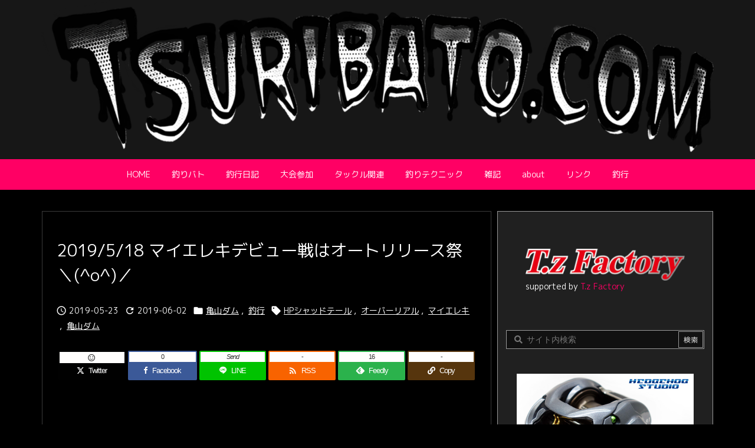

--- FILE ---
content_type: text/html; charset=UTF-8
request_url: https://tsuribato.com/2019/05/23/2019-5-18-kameyama-18/
body_size: 47282
content:
<!DOCTYPE html>
<html lang="ja" itemscope itemtype="https://schema.org/WebPage">
<head prefix="og: http://ogp.me/ns# article: http://ogp.me/ns/article# fb: http://ogp.me/ns/fb#">
<meta charset="UTF-8"/>
<meta http-equiv="X-UA-Compatible" content="IE=edge"/>
<meta http-equiv="Content-Security-Policy" content="upgrade-insecure-requests"/>
<meta name="viewport" content="width=device-width, initial-scale=1, user-scalable=yes"/>
<title>2019/5/18 マイエレキデビュー戦はオートリリース祭＼(^o^)／ | 釣りバト.com</title><meta name='robots' content='max-image-preview:large'/><style>img:is([sizes="auto" i], [sizes^="auto," i]) {contain-intrinsic-size:3000px 1500px}</style><link rel='dns-prefetch' href='//ajax.googleapis.com'/><link rel='dns-prefetch' href='//www.googletagmanager.com'/><link rel='dns-prefetch' href='//pagead2.googlesyndication.com'/><script id="wpp-js" src="https://tsuribato.com/wp-content/plugins/wordpress-popular-posts/assets/js/wpp.min.js?ver=7.3.1" data-sampling="0" data-sampling-rate="100" data-api-url="https://tsuribato.com/wp-json/wordpress-popular-posts" data-post-id="1120" data-token="d851629b63" data-lang="0" data-debug="0"></script><link rel='preconnect' href='//fonts.googleapis.com' crossorigin /><link rel='preconnect' href='//fonts.gstatic.com' crossorigin /><link rel="preload" as="font" type="font/woff2" href="https://tsuribato.com/wp-content/themes/luxeritas/fonts/icomoon/fonts/icomoon.woff2" crossorigin /><!-- Global site tag (gtag.js) - Google Analytics --><script async src="https://www.googletagmanager.com/gtag/js?id=UA-135796810-1"></script><script>window.dataLayer=window.dataLayer||[];function gtag(){dataLayer.push(arguments);}gtag('js',new Date());gtag('config','UA-135796810-1');</script><link rel="canonical" href="https://tsuribato.com/2019/05/23/2019-5-18-kameyama-18/"/><link rel='shortlink' href='https://tsuribato.com/?p=1120'/><link rel="pingback" href="https://tsuribato.com/xmlrpc.php"/><link rel="author" href="https://tsuribato.com/kaneck"/><link rel="alternate" type="application/rss+xml" title="釣りバト.com RSS Feed" href="https://tsuribato.com/feed/"/><link rel="alternate" type="application/atom+xml" title="釣りバト.com Atom Feed" href="https://tsuribato.com/feed/atom/"/><meta name="description" content="別記事でマイエレキを購入した話を書いているのですが、その日の釣行レポートです。結論2匹キャッチするも、メジャーの上からオートリリースして写真なしです。。 生意気にも、亀山ダム釣行はここ6回くらい連続..."/><meta name="keywords" content="亀山ダム, 釣行, HPシャッドテール, オーバーリアル, マイエレキ, 亀山ダム"/><meta name="theme-color" content="#ff0064"><meta name="format-detection" content="telephone=no"><meta name="referrer" content="no-referrer-when-downgrade"/><meta property="og:type" content="article"/><meta property="og:url" content="https://tsuribato.com/2019/05/23/2019-5-18-kameyama-18/"/><meta property="og:title" content="2019/5/18 マイエレキデビュー戦はオートリリース祭＼(^o^)／ | 釣りバト.com"/><meta property="og:description" content="別記事でマイエレキを購入した話を書いているのですが、その日の釣行レポートです。結論2匹キャッチするも、メジャーの上からオートリリースして写真なしです。。 生意気にも、亀山ダム釣行..."/><meta property="og:image" content="https://13.230.162.205/wp-content/uploads/2019/05/img_0844.jpg"/><meta property="og:site_name" content="釣りバト.com"/><meta property="og:locale" content="ja_JP"/><meta property="fb:app_id" content="424128651727116"/><meta property="article:section" content="亀山ダム"/><meta property="article:published_time" content="2019-05-23T23:59:40Z"/><meta property="article:modified_time" content="2019-06-02T21:46:25Z"/><meta name="twitter:card" content="summary_large_image"/><meta name="twitter:domain" content="tsuribato.com"/><meta name="twitter:creator" content="@tsuribato"/><meta name="twitter:site" content="@tsuribato"/><style id='wp-block-library-theme-inline-css'>
@charset "UTF-8";.wp-block-archives{box-sizing:border-box}.wp-block-archives-dropdown label{display:block}.wp-block-avatar{line-height:0}.wp-block-avatar,.wp-block-avatar img{box-sizing:border-box}.wp-block-avatar.aligncenter{text-align:center}.wp-block-audio{box-sizing:border-box}.wp-block-audio :where(figcaption){margin-bottom:1em;margin-top:.5em}.wp-block-audio audio{min-width:300px;width:100%}.wp-block-button__link{align-content:center;box-sizing:border-box;cursor:pointer;display:inline-block;height:100%;text-align:center;word-break:break-word}.wp-block-button__link.aligncenter{text-align:center}.wp-block-button__link.alignright{text-align:right}:where(.wp-block-button__link){border-radius:9999px;box-shadow:none;padding:calc(.667em + 2px) calc(1.333em + 2px);text-decoration:none}.wp-block-button[style*=text-decoration] .wp-block-button__link{text-decoration:inherit}.wp-block-buttons>.wp-block-button.has-custom-width{max-width:none}.wp-block-buttons>.wp-block-button.has-custom-width .wp-block-button__link{width:100%}.wp-block-buttons>.wp-block-button.has-custom-font-size .wp-block-button__link{font-size:inherit}.wp-block-buttons>.wp-block-button.wp-block-button__width-25{width:calc(25% - var(--wp--style--block-gap,.5em)*.75)}.wp-block-buttons>.wp-block-button.wp-block-button__width-50{width:calc(50% - var(--wp--style--block-gap,.5em)*.5)}.wp-block-buttons>.wp-block-button.wp-block-button__width-75{width:calc(75% - var(--wp--style--block-gap,.5em)*.25)}.wp-block-buttons>.wp-block-button.wp-block-button__width-100{flex-basis:100%;width:100%}.wp-block-buttons.is-vertical>.wp-block-button.wp-block-button__width-25{width:25%}.wp-block-buttons.is-vertical>.wp-block-button.wp-block-button__width-50{width:50%}.wp-block-buttons.is-vertical>.wp-block-button.wp-block-button__width-75{width:75%}.wp-block-button.is-style-squared,.wp-block-button__link.wp-block-button.is-style-squared{border-radius:0}.wp-block-button.no-border-radius,.wp-block-button__link.no-border-radius{border-radius:0!important}:root :where(.wp-block-button .wp-block-button__link.is-style-outline),:root :where(.wp-block-button.is-style-outline>.wp-block-button__link){border:2px solid;padding:.667em 1.333em}:root :where(.wp-block-button .wp-block-button__link.is-style-outline:not(.has-text-color)),:root :where(.wp-block-button.is-style-outline>.wp-block-button__link:not(.has-text-color)){color:currentColor}:root :where(.wp-block-button .wp-block-button__link.is-style-outline:not(.has-background)),:root :where(.wp-block-button.is-style-outline>.wp-block-button__link:not(.has-background)){background-color:initial;background-image:none}.wp-block-buttons{box-sizing:border-box}.wp-block-buttons.is-vertical{flex-direction:column}.wp-block-buttons.is-vertical>.wp-block-button:last-child{margin-bottom:0}.wp-block-buttons>.wp-block-button{display:inline-block;margin:0}.wp-block-buttons.is-content-justification-left{justify-content:flex-start}.wp-block-buttons.is-content-justification-left.is-vertical{align-items:flex-start}.wp-block-buttons.is-content-justification-center{justify-content:center}.wp-block-buttons.is-content-justification-center.is-vertical{align-items:center}.wp-block-buttons.is-content-justification-right{justify-content:flex-end}.wp-block-buttons.is-content-justification-right.is-vertical{align-items:flex-end}.wp-block-buttons.is-content-justification-space-between{justify-content:space-between}.wp-block-buttons.aligncenter{text-align:center}.wp-block-buttons:not(.is-content-justification-space-between,.is-content-justification-right,.is-content-justification-left,.is-content-justification-center) .wp-block-button.aligncenter{margin-left:auto;margin-right:auto;width:100%}.wp-block-buttons[style*=text-decoration] .wp-block-button,.wp-block-buttons[style*=text-decoration] .wp-block-button__link{text-decoration:inherit}.wp-block-buttons.has-custom-font-size .wp-block-button__link{font-size:inherit}.wp-block-buttons .wp-block-button__link{width:100%}.wp-block-button.aligncenter,.wp-block-calendar{text-align:center}.wp-block-calendar td,.wp-block-calendar th{border:1px solid;padding:.25em}.wp-block-calendar th{font-weight:400}.wp-block-calendar caption{background-color:inherit}.wp-block-calendar table{border-collapse:collapse;width:100%}.wp-block-calendar table:where(:not(.has-text-color)){color:#40464d}.wp-block-calendar table:where(:not(.has-text-color)) td,.wp-block-calendar table:where(:not(.has-text-color)) th{border-color:#ddd}.wp-block-calendar table.has-background th{background-color:inherit}.wp-block-calendar table.has-text-color th{color:inherit}:where(.wp-block-calendar table:not(.has-background) th){background:#ddd}.wp-block-categories{box-sizing:border-box}.wp-block-categories.alignleft{margin-right:2em}.wp-block-categories.alignright{margin-left:2em}.wp-block-categories.wp-block-categories-dropdown.aligncenter{text-align:center}.wp-block-categories .wp-block-categories__label{display:block;width:100%}.wp-block-code{box-sizing:border-box}.wp-block-code code{direction:ltr;display:block;font-family:inherit;overflow-wrap:break-word;text-align:initial;white-space:pre-wrap}.wp-block-columns{align-items:normal!important;box-sizing:border-box;display:flex;flex-wrap:wrap!important}@media (min-width:782px){.wp-block-columns{flex-wrap:nowrap!important}}.wp-block-columns.are-vertically-aligned-top{align-items:flex-start}.wp-block-columns.are-vertically-aligned-center{align-items:center}.wp-block-columns.are-vertically-aligned-bottom{align-items:flex-end}@media (max-width:781px){.wp-block-columns:not(.is-not-stacked-on-mobile)>.wp-block-column{flex-basis:100%!important}}@media (min-width:782px){.wp-block-columns:not(.is-not-stacked-on-mobile)>.wp-block-column{flex-basis:0;flex-grow:1}.wp-block-columns:not(.is-not-stacked-on-mobile)>.wp-block-column[style*=flex-basis]{flex-grow:0}}.wp-block-columns.is-not-stacked-on-mobile{flex-wrap:nowrap!important}.wp-block-columns.is-not-stacked-on-mobile>.wp-block-column{flex-basis:0;flex-grow:1}.wp-block-columns.is-not-stacked-on-mobile>.wp-block-column[style*=flex-basis]{flex-grow:0}:where(.wp-block-columns){margin-bottom:1.75em}:where(.wp-block-columns.has-background){padding:1.25em 2.375em}.wp-block-column{flex-grow:1;min-width:0;overflow-wrap:break-word;word-break:break-word}.wp-block-column.is-vertically-aligned-top{align-self:flex-start}.wp-block-column.is-vertically-aligned-center{align-self:center}.wp-block-column.is-vertically-aligned-bottom{align-self:flex-end}.wp-block-column.is-vertically-aligned-stretch{align-self:stretch}.wp-block-column.is-vertically-aligned-bottom,.wp-block-column.is-vertically-aligned-center,.wp-block-column.is-vertically-aligned-top{width:100%}.wp-block-post-comments{box-sizing:border-box}.wp-block-post-comments .alignleft{float:left}.wp-block-post-comments .alignright{float:right}.wp-block-post-comments .navigation:after{clear:both;content:"";display:table}.wp-block-post-comments .commentlist{clear:both;list-style:none;margin:0;padding:0}.wp-block-post-comments .commentlist .comment{min-height:2.25em;padding-left:3.25em}.wp-block-post-comments .commentlist .comment p{font-size:1em;line-height:1.8;margin:1em 0}.wp-block-post-comments .commentlist .children{list-style:none;margin:0;padding:0}.wp-block-post-comments .comment-author{line-height:1.5}.wp-block-post-comments .comment-author .avatar{border-radius:1.5em;display:block;float:left;height:2.5em;margin-right:.75em;margin-top:.5em;width:2.5em}.wp-block-post-comments .comment-author cite{font-style:normal}.wp-block-post-comments .comment-meta{font-size:.875em;line-height:1.5}.wp-block-post-comments .comment-meta b{font-weight:400}.wp-block-post-comments .comment-meta .comment-awaiting-moderation{display:block;margin-bottom:1em;margin-top:1em}.wp-block-post-comments .comment-body .commentmetadata{font-size:.875em}.wp-block-post-comments .comment-form-author label,.wp-block-post-comments .comment-form-comment label,.wp-block-post-comments .comment-form-email label,.wp-block-post-comments .comment-form-url label{display:block;margin-bottom:.25em}.wp-block-post-comments .comment-form input:not([type=submit]):not([type=checkbox]),.wp-block-post-comments .comment-form textarea{box-sizing:border-box;display:block;width:100%}.wp-block-post-comments .comment-form-cookies-consent{display:flex;gap:.25em}.wp-block-post-comments .comment-form-cookies-consent #wp-comment-cookies-consent{margin-top:.35em}.wp-block-post-comments .comment-reply-title{margin-bottom:0}.wp-block-post-comments .comment-reply-title :where(small){font-size:var(--wp--preset--font-size--medium,smaller);margin-left:.5em}.wp-block-post-comments .reply{font-size:.875em;margin-bottom:1.4em}.wp-block-post-comments input:not([type=submit]),.wp-block-post-comments textarea{border:1px solid #949494;font-family:inherit;font-size:1em}.wp-block-post-comments input:not([type=submit]):not([type=checkbox]),.wp-block-post-comments textarea{padding:calc(.667em + 2px)}:where(.wp-block-post-comments input[type=submit]){border:none}.wp-block-comments{box-sizing:border-box}.wp-block-comments-pagination>.wp-block-comments-pagination-next,.wp-block-comments-pagination>.wp-block-comments-pagination-numbers,.wp-block-comments-pagination>.wp-block-comments-pagination-previous{font-size:inherit;margin-bottom:.5em;margin-right:.5em}.wp-block-comments-pagination>.wp-block-comments-pagination-next:last-child,.wp-block-comments-pagination>.wp-block-comments-pagination-numbers:last-child,.wp-block-comments-pagination>.wp-block-comments-pagination-previous:last-child{margin-right:0}.wp-block-comments-pagination .wp-block-comments-pagination-previous-arrow{display:inline-block;margin-right:1ch}.wp-block-comments-pagination .wp-block-comments-pagination-previous-arrow:not(.is-arrow-chevron){transform:scaleX(1)}.wp-block-comments-pagination .wp-block-comments-pagination-next-arrow{display:inline-block;margin-left:1ch}.wp-block-comments-pagination .wp-block-comments-pagination-next-arrow:not(.is-arrow-chevron){transform:scaleX(1)}.wp-block-comments-pagination.aligncenter{justify-content:center}.wp-block-comment-template{box-sizing:border-box;list-style:none;margin-bottom:0;max-width:100%;padding:0}.wp-block-comment-template li{clear:both}.wp-block-comment-template ol{list-style:none;margin-bottom:0;max-width:100%;padding-left:2rem}.wp-block-comment-template.alignleft{float:left}.wp-block-comment-template.aligncenter{margin-left:auto;margin-right:auto;width:fit-content}.wp-block-comment-template.alignright{float:right}.wp-block-comment-date{box-sizing:border-box}.comment-awaiting-moderation{display:block;font-size:.875em;line-height:1.5}.wp-block-comment-author-name,.wp-block-comment-content,.wp-block-comment-edit-link,.wp-block-comment-reply-link{box-sizing:border-box}.wp-block-cover,.wp-block-cover-image{align-items:center;background-position:50%;box-sizing:border-box;display:flex;justify-content:center;min-height:430px;overflow:hidden;overflow:clip;padding:1em;position:relative}.wp-block-cover .has-background-dim:not([class*=-background-color]),.wp-block-cover-image .has-background-dim:not([class*=-background-color]),.wp-block-cover-image.has-background-dim:not([class*=-background-color]),.wp-block-cover.has-background-dim:not([class*=-background-color]){background-color:#000}.wp-block-cover .has-background-dim.has-background-gradient,.wp-block-cover-image .has-background-dim.has-background-gradient{background-color:initial}.wp-block-cover-image.has-background-dim:before,.wp-block-cover.has-background-dim:before{background-color:inherit;content:""}.wp-block-cover .wp-block-cover__background,.wp-block-cover .wp-block-cover__gradient-background,.wp-block-cover-image .wp-block-cover__background,.wp-block-cover-image .wp-block-cover__gradient-background,.wp-block-cover-image.has-background-dim:not(.has-background-gradient):before,.wp-block-cover.has-background-dim:not(.has-background-gradient):before{bottom:0;left:0;opacity:.5;position:absolute;right:0;top:0}.wp-block-cover-image.has-background-dim.has-background-dim-10 .wp-block-cover__background,.wp-block-cover-image.has-background-dim.has-background-dim-10 .wp-block-cover__gradient-background,.wp-block-cover-image.has-background-dim.has-background-dim-10:not(.has-background-gradient):before,.wp-block-cover.has-background-dim.has-background-dim-10 .wp-block-cover__background,.wp-block-cover.has-background-dim.has-background-dim-10 .wp-block-cover__gradient-background,.wp-block-cover.has-background-dim.has-background-dim-10:not(.has-background-gradient):before{opacity:.1}.wp-block-cover-image.has-background-dim.has-background-dim-20 .wp-block-cover__background,.wp-block-cover-image.has-background-dim.has-background-dim-20 .wp-block-cover__gradient-background,.wp-block-cover-image.has-background-dim.has-background-dim-20:not(.has-background-gradient):before,.wp-block-cover.has-background-dim.has-background-dim-20 .wp-block-cover__background,.wp-block-cover.has-background-dim.has-background-dim-20 .wp-block-cover__gradient-background,.wp-block-cover.has-background-dim.has-background-dim-20:not(.has-background-gradient):before{opacity:.2}.wp-block-cover-image.has-background-dim.has-background-dim-30 .wp-block-cover__background,.wp-block-cover-image.has-background-dim.has-background-dim-30 .wp-block-cover__gradient-background,.wp-block-cover-image.has-background-dim.has-background-dim-30:not(.has-background-gradient):before,.wp-block-cover.has-background-dim.has-background-dim-30 .wp-block-cover__background,.wp-block-cover.has-background-dim.has-background-dim-30 .wp-block-cover__gradient-background,.wp-block-cover.has-background-dim.has-background-dim-30:not(.has-background-gradient):before{opacity:.3}.wp-block-cover-image.has-background-dim.has-background-dim-40 .wp-block-cover__background,.wp-block-cover-image.has-background-dim.has-background-dim-40 .wp-block-cover__gradient-background,.wp-block-cover-image.has-background-dim.has-background-dim-40:not(.has-background-gradient):before,.wp-block-cover.has-background-dim.has-background-dim-40 .wp-block-cover__background,.wp-block-cover.has-background-dim.has-background-dim-40 .wp-block-cover__gradient-background,.wp-block-cover.has-background-dim.has-background-dim-40:not(.has-background-gradient):before{opacity:.4}.wp-block-cover-image.has-background-dim.has-background-dim-50 .wp-block-cover__background,.wp-block-cover-image.has-background-dim.has-background-dim-50 .wp-block-cover__gradient-background,.wp-block-cover-image.has-background-dim.has-background-dim-50:not(.has-background-gradient):before,.wp-block-cover.has-background-dim.has-background-dim-50 .wp-block-cover__background,.wp-block-cover.has-background-dim.has-background-dim-50 .wp-block-cover__gradient-background,.wp-block-cover.has-background-dim.has-background-dim-50:not(.has-background-gradient):before{opacity:.5}.wp-block-cover-image.has-background-dim.has-background-dim-60 .wp-block-cover__background,.wp-block-cover-image.has-background-dim.has-background-dim-60 .wp-block-cover__gradient-background,.wp-block-cover-image.has-background-dim.has-background-dim-60:not(.has-background-gradient):before,.wp-block-cover.has-background-dim.has-background-dim-60 .wp-block-cover__background,.wp-block-cover.has-background-dim.has-background-dim-60 .wp-block-cover__gradient-background,.wp-block-cover.has-background-dim.has-background-dim-60:not(.has-background-gradient):before{opacity:.6}.wp-block-cover-image.has-background-dim.has-background-dim-70 .wp-block-cover__background,.wp-block-cover-image.has-background-dim.has-background-dim-70 .wp-block-cover__gradient-background,.wp-block-cover-image.has-background-dim.has-background-dim-70:not(.has-background-gradient):before,.wp-block-cover.has-background-dim.has-background-dim-70 .wp-block-cover__background,.wp-block-cover.has-background-dim.has-background-dim-70 .wp-block-cover__gradient-background,.wp-block-cover.has-background-dim.has-background-dim-70:not(.has-background-gradient):before{opacity:.7}.wp-block-cover-image.has-background-dim.has-background-dim-80 .wp-block-cover__background,.wp-block-cover-image.has-background-dim.has-background-dim-80 .wp-block-cover__gradient-background,.wp-block-cover-image.has-background-dim.has-background-dim-80:not(.has-background-gradient):before,.wp-block-cover.has-background-dim.has-background-dim-80 .wp-block-cover__background,.wp-block-cover.has-background-dim.has-background-dim-80 .wp-block-cover__gradient-background,.wp-block-cover.has-background-dim.has-background-dim-80:not(.has-background-gradient):before{opacity:.8}.wp-block-cover-image.has-background-dim.has-background-dim-90 .wp-block-cover__background,.wp-block-cover-image.has-background-dim.has-background-dim-90 .wp-block-cover__gradient-background,.wp-block-cover-image.has-background-dim.has-background-dim-90:not(.has-background-gradient):before,.wp-block-cover.has-background-dim.has-background-dim-90 .wp-block-cover__background,.wp-block-cover.has-background-dim.has-background-dim-90 .wp-block-cover__gradient-background,.wp-block-cover.has-background-dim.has-background-dim-90:not(.has-background-gradient):before{opacity:.9}.wp-block-cover-image.has-background-dim.has-background-dim-100 .wp-block-cover__background,.wp-block-cover-image.has-background-dim.has-background-dim-100 .wp-block-cover__gradient-background,.wp-block-cover-image.has-background-dim.has-background-dim-100:not(.has-background-gradient):before,.wp-block-cover.has-background-dim.has-background-dim-100 .wp-block-cover__background,.wp-block-cover.has-background-dim.has-background-dim-100 .wp-block-cover__gradient-background,.wp-block-cover.has-background-dim.has-background-dim-100:not(.has-background-gradient):before{opacity:1}.wp-block-cover .wp-block-cover__background.has-background-dim.has-background-dim-0,.wp-block-cover .wp-block-cover__gradient-background.has-background-dim.has-background-dim-0,.wp-block-cover-image .wp-block-cover__background.has-background-dim.has-background-dim-0,.wp-block-cover-image .wp-block-cover__gradient-background.has-background-dim.has-background-dim-0{opacity:0}.wp-block-cover .wp-block-cover__background.has-background-dim.has-background-dim-10,.wp-block-cover .wp-block-cover__gradient-background.has-background-dim.has-background-dim-10,.wp-block-cover-image .wp-block-cover__background.has-background-dim.has-background-dim-10,.wp-block-cover-image .wp-block-cover__gradient-background.has-background-dim.has-background-dim-10{opacity:.1}.wp-block-cover .wp-block-cover__background.has-background-dim.has-background-dim-20,.wp-block-cover .wp-block-cover__gradient-background.has-background-dim.has-background-dim-20,.wp-block-cover-image .wp-block-cover__background.has-background-dim.has-background-dim-20,.wp-block-cover-image .wp-block-cover__gradient-background.has-background-dim.has-background-dim-20{opacity:.2}.wp-block-cover .wp-block-cover__background.has-background-dim.has-background-dim-30,.wp-block-cover .wp-block-cover__gradient-background.has-background-dim.has-background-dim-30,.wp-block-cover-image .wp-block-cover__background.has-background-dim.has-background-dim-30,.wp-block-cover-image .wp-block-cover__gradient-background.has-background-dim.has-background-dim-30{opacity:.3}.wp-block-cover .wp-block-cover__background.has-background-dim.has-background-dim-40,.wp-block-cover .wp-block-cover__gradient-background.has-background-dim.has-background-dim-40,.wp-block-cover-image .wp-block-cover__background.has-background-dim.has-background-dim-40,.wp-block-cover-image .wp-block-cover__gradient-background.has-background-dim.has-background-dim-40{opacity:.4}.wp-block-cover .wp-block-cover__background.has-background-dim.has-background-dim-50,.wp-block-cover .wp-block-cover__gradient-background.has-background-dim.has-background-dim-50,.wp-block-cover-image .wp-block-cover__background.has-background-dim.has-background-dim-50,.wp-block-cover-image .wp-block-cover__gradient-background.has-background-dim.has-background-dim-50{opacity:.5}.wp-block-cover .wp-block-cover__background.has-background-dim.has-background-dim-60,.wp-block-cover .wp-block-cover__gradient-background.has-background-dim.has-background-dim-60,.wp-block-cover-image .wp-block-cover__background.has-background-dim.has-background-dim-60,.wp-block-cover-image .wp-block-cover__gradient-background.has-background-dim.has-background-dim-60{opacity:.6}.wp-block-cover .wp-block-cover__background.has-background-dim.has-background-dim-70,.wp-block-cover .wp-block-cover__gradient-background.has-background-dim.has-background-dim-70,.wp-block-cover-image .wp-block-cover__background.has-background-dim.has-background-dim-70,.wp-block-cover-image .wp-block-cover__gradient-background.has-background-dim.has-background-dim-70{opacity:.7}.wp-block-cover .wp-block-cover__background.has-background-dim.has-background-dim-80,.wp-block-cover .wp-block-cover__gradient-background.has-background-dim.has-background-dim-80,.wp-block-cover-image .wp-block-cover__background.has-background-dim.has-background-dim-80,.wp-block-cover-image .wp-block-cover__gradient-background.has-background-dim.has-background-dim-80{opacity:.8}.wp-block-cover .wp-block-cover__background.has-background-dim.has-background-dim-90,.wp-block-cover .wp-block-cover__gradient-background.has-background-dim.has-background-dim-90,.wp-block-cover-image .wp-block-cover__background.has-background-dim.has-background-dim-90,.wp-block-cover-image .wp-block-cover__gradient-background.has-background-dim.has-background-dim-90{opacity:.9}.wp-block-cover .wp-block-cover__background.has-background-dim.has-background-dim-100,.wp-block-cover .wp-block-cover__gradient-background.has-background-dim.has-background-dim-100,.wp-block-cover-image .wp-block-cover__background.has-background-dim.has-background-dim-100,.wp-block-cover-image .wp-block-cover__gradient-background.has-background-dim.has-background-dim-100{opacity:1}.wp-block-cover-image.alignleft,.wp-block-cover-image.alignright,.wp-block-cover.alignleft,.wp-block-cover.alignright{max-width:420px;width:100%}.wp-block-cover-image.aligncenter,.wp-block-cover-image.alignleft,.wp-block-cover-image.alignright,.wp-block-cover.aligncenter,.wp-block-cover.alignleft,.wp-block-cover.alignright{display:flex}.wp-block-cover .wp-block-cover__inner-container,.wp-block-cover-image .wp-block-cover__inner-container{color:inherit;position:relative;width:100%}.wp-block-cover-image.is-position-top-left,.wp-block-cover.is-position-top-left{align-items:flex-start;justify-content:flex-start}.wp-block-cover-image.is-position-top-center,.wp-block-cover.is-position-top-center{align-items:flex-start;justify-content:center}.wp-block-cover-image.is-position-top-right,.wp-block-cover.is-position-top-right{align-items:flex-start;justify-content:flex-end}.wp-block-cover-image.is-position-center-left,.wp-block-cover.is-position-center-left{align-items:center;justify-content:flex-start}.wp-block-cover-image.is-position-center-center,.wp-block-cover.is-position-center-center{align-items:center;justify-content:center}.wp-block-cover-image.is-position-center-right,.wp-block-cover.is-position-center-right{align-items:center;justify-content:flex-end}.wp-block-cover-image.is-position-bottom-left,.wp-block-cover.is-position-bottom-left{align-items:flex-end;justify-content:flex-start}.wp-block-cover-image.is-position-bottom-center,.wp-block-cover.is-position-bottom-center{align-items:flex-end;justify-content:center}.wp-block-cover-image.is-position-bottom-right,.wp-block-cover.is-position-bottom-right{align-items:flex-end;justify-content:flex-end}.wp-block-cover-image.has-custom-content-position.has-custom-content-position .wp-block-cover__inner-container,.wp-block-cover.has-custom-content-position.has-custom-content-position .wp-block-cover__inner-container{margin:0}.wp-block-cover-image.has-custom-content-position.has-custom-content-position.is-position-bottom-left .wp-block-cover__inner-container,.wp-block-cover-image.has-custom-content-position.has-custom-content-position.is-position-bottom-right .wp-block-cover__inner-container,.wp-block-cover-image.has-custom-content-position.has-custom-content-position.is-position-center-left .wp-block-cover__inner-container,.wp-block-cover-image.has-custom-content-position.has-custom-content-position.is-position-center-right .wp-block-cover__inner-container,.wp-block-cover-image.has-custom-content-position.has-custom-content-position.is-position-top-left .wp-block-cover__inner-container,.wp-block-cover-image.has-custom-content-position.has-custom-content-position.is-position-top-right .wp-block-cover__inner-container,.wp-block-cover.has-custom-content-position.has-custom-content-position.is-position-bottom-left .wp-block-cover__inner-container,.wp-block-cover.has-custom-content-position.has-custom-content-position.is-position-bottom-right .wp-block-cover__inner-container,.wp-block-cover.has-custom-content-position.has-custom-content-position.is-position-center-left .wp-block-cover__inner-container,.wp-block-cover.has-custom-content-position.has-custom-content-position.is-position-center-right .wp-block-cover__inner-container,.wp-block-cover.has-custom-content-position.has-custom-content-position.is-position-top-left .wp-block-cover__inner-container,.wp-block-cover.has-custom-content-position.has-custom-content-position.is-position-top-right .wp-block-cover__inner-container{margin:0;width:auto}.wp-block-cover .wp-block-cover__image-background,.wp-block-cover video.wp-block-cover__video-background,.wp-block-cover-image .wp-block-cover__image-background,.wp-block-cover-image video.wp-block-cover__video-background{border:none;bottom:0;box-shadow:none;height:100%;left:0;margin:0;max-height:none;max-width:none;object-fit:cover;outline:none;padding:0;position:absolute;right:0;top:0;width:100%}.wp-block-cover-image.has-parallax,.wp-block-cover.has-parallax,.wp-block-cover__image-background.has-parallax,video.wp-block-cover__video-background.has-parallax{background-attachment:fixed;background-repeat:no-repeat;background-size:cover}@supports (-webkit-touch-callout:inherit){.wp-block-cover-image.has-parallax,.wp-block-cover.has-parallax,.wp-block-cover__image-background.has-parallax,video.wp-block-cover__video-background.has-parallax{background-attachment:scroll}}@media (prefers-reduced-motion:reduce){.wp-block-cover-image.has-parallax,.wp-block-cover.has-parallax,.wp-block-cover__image-background.has-parallax,video.wp-block-cover__video-background.has-parallax{background-attachment:scroll}}.wp-block-cover-image.is-repeated,.wp-block-cover.is-repeated,.wp-block-cover__image-background.is-repeated,video.wp-block-cover__video-background.is-repeated{background-repeat:repeat;background-size:auto}.wp-block-cover-image-text,.wp-block-cover-image-text a,.wp-block-cover-image-text a:active,.wp-block-cover-image-text a:focus,.wp-block-cover-image-text a:hover,.wp-block-cover-text,.wp-block-cover-text a,.wp-block-cover-text a:active,.wp-block-cover-text a:focus,.wp-block-cover-text a:hover,section.wp-block-cover-image h2,section.wp-block-cover-image h2 a,section.wp-block-cover-image h2 a:active,section.wp-block-cover-image h2 a:focus,section.wp-block-cover-image h2 a:hover{color:#fff}.wp-block-cover-image .wp-block-cover.has-left-content{justify-content:flex-start}.wp-block-cover-image .wp-block-cover.has-right-content{justify-content:flex-end}.wp-block-cover-image.has-left-content .wp-block-cover-image-text,.wp-block-cover.has-left-content .wp-block-cover-text,section.wp-block-cover-image.has-left-content>h2{margin-left:0;text-align:left}.wp-block-cover-image.has-right-content .wp-block-cover-image-text,.wp-block-cover.has-right-content .wp-block-cover-text,section.wp-block-cover-image.has-right-content>h2{margin-right:0;text-align:right}.wp-block-cover .wp-block-cover-text,.wp-block-cover-image .wp-block-cover-image-text,section.wp-block-cover-image>h2{font-size:2em;line-height:1.25;margin-bottom:0;max-width:840px;padding:.44em;text-align:center;z-index:1}:where(.wp-block-cover-image:not(.has-text-color)),:where(.wp-block-cover:not(.has-text-color)){color:#fff}:where(.wp-block-cover-image.is-light:not(.has-text-color)),:where(.wp-block-cover.is-light:not(.has-text-color)){color:#000}:root :where(.wp-block-cover h1:not(.has-text-color)),:root :where(.wp-block-cover h2:not(.has-text-color)),:root :where(.wp-block-cover h3:not(.has-text-color)),:root :where(.wp-block-cover h4:not(.has-text-color)),:root :where(.wp-block-cover h5:not(.has-text-color)),:root :where(.wp-block-cover h6:not(.has-text-color)),:root :where(.wp-block-cover p:not(.has-text-color)){color:inherit}body:not(.editor-styles-wrapper) .wp-block-cover:not(.wp-block-cover:has(.wp-block-cover__background+.wp-block-cover__inner-container)) .wp-block-cover__image-background,body:not(.editor-styles-wrapper) .wp-block-cover:not(.wp-block-cover:has(.wp-block-cover__background+.wp-block-cover__inner-container)) .wp-block-cover__video-background{z-index:0}body:not(.editor-styles-wrapper) .wp-block-cover:not(.wp-block-cover:has(.wp-block-cover__background+.wp-block-cover__inner-container)) .wp-block-cover__background,body:not(.editor-styles-wrapper) .wp-block-cover:not(.wp-block-cover:has(.wp-block-cover__background+.wp-block-cover__inner-container)) .wp-block-cover__gradient-background,body:not(.editor-styles-wrapper) .wp-block-cover:not(.wp-block-cover:has(.wp-block-cover__background+.wp-block-cover__inner-container)) .wp-block-cover__inner-container,body:not(.editor-styles-wrapper) .wp-block-cover:not(.wp-block-cover:has(.wp-block-cover__background+.wp-block-cover__inner-container)).has-background-dim:not(.has-background-gradient):before{z-index:1}.has-modal-open body:not(.editor-styles-wrapper) .wp-block-cover:not(.wp-block-cover:has(.wp-block-cover__background+.wp-block-cover__inner-container)) .wp-block-cover__inner-container{z-index:auto}.wp-block-details{box-sizing:border-box}.wp-block-details summary{cursor:pointer}.wp-block-embed.alignleft,.wp-block-embed.alignright,.wp-block[data-align=left]>[data-type="core/embed"],.wp-block[data-align=right]>[data-type="core/embed"]{max-width:360px;width:100%}.wp-block-embed.alignleft .wp-block-embed__wrapper,.wp-block-embed.alignright .wp-block-embed__wrapper,.wp-block[data-align=left]>[data-type="core/embed"] .wp-block-embed__wrapper,.wp-block[data-align=right]>[data-type="core/embed"] .wp-block-embed__wrapper{min-width:280px}.wp-block-cover .wp-block-embed{min-height:240px;min-width:320px}.wp-block-embed{overflow-wrap:break-word}.wp-block-embed :where(figcaption){margin-bottom:1em;margin-top:.5em}.wp-block-embed iframe{max-width:100%}.wp-block-embed__wrapper{position:relative}.wp-embed-responsive .wp-has-aspect-ratio .wp-block-embed__wrapper:before{content:"";display:block;padding-top:50%}.wp-embed-responsive .wp-has-aspect-ratio iframe{bottom:0;height:100%;left:0;position:absolute;right:0;top:0;width:100%}.wp-embed-responsive .wp-embed-aspect-21-9 .wp-block-embed__wrapper:before{padding-top:42.85%}.wp-embed-responsive .wp-embed-aspect-18-9 .wp-block-embed__wrapper:before{padding-top:50%}.wp-embed-responsive .wp-embed-aspect-16-9 .wp-block-embed__wrapper:before{padding-top:56.25%}.wp-embed-responsive .wp-embed-aspect-4-3 .wp-block-embed__wrapper:before{padding-top:75%}.wp-embed-responsive .wp-embed-aspect-1-1 .wp-block-embed__wrapper:before{padding-top:100%}.wp-embed-responsive .wp-embed-aspect-9-16 .wp-block-embed__wrapper:before{padding-top:177.77%}.wp-embed-responsive .wp-embed-aspect-1-2 .wp-block-embed__wrapper:before{padding-top:200%}.wp-block-file{box-sizing:border-box}.wp-block-file:not(.wp-element-button){font-size:.8em}.wp-block-file.aligncenter{text-align:center}.wp-block-file.alignright{text-align:right}.wp-block-file *+.wp-block-file__button{margin-left:.75em}:where(.wp-block-file){margin-bottom:1.5em}.wp-block-file__embed{margin-bottom:1em}:where(.wp-block-file__button){border-radius:2em;display:inline-block;padding:.5em 1em}:where(.wp-block-file__button):is(a):active,:where(.wp-block-file__button):is(a):focus,:where(.wp-block-file__button):is(a):hover,:where(.wp-block-file__button):is(a):visited{box-shadow:none;color:#fff;opacity:.85;text-decoration:none}.wp-block-form-input__label{display:flex;flex-direction:column;gap:.25em;margin-bottom:.5em;width:100%}.wp-block-form-input__label.is-label-inline{align-items:center;flex-direction:row;gap:.5em}.wp-block-form-input__label.is-label-inline .wp-block-form-input__label-content{margin-bottom:.5em}.wp-block-form-input__label:has(input[type=checkbox]){flex-direction:row;width:fit-content}.wp-block-form-input__label:has(input[type=checkbox]) .wp-block-form-input__label-content{margin:0}.wp-block-form-input__label:has(.wp-block-form-input__label-content+input[type=checkbox]){flex-direction:row-reverse}.wp-block-form-input__label-content{width:fit-content}.wp-block-form-input__input{font-size:1em;margin-bottom:.5em;padding:0 .5em}.wp-block-form-input__input[type=date],.wp-block-form-input__input[type=datetime-local],.wp-block-form-input__input[type=datetime],.wp-block-form-input__input[type=email],.wp-block-form-input__input[type=month],.wp-block-form-input__input[type=number],.wp-block-form-input__input[type=password],.wp-block-form-input__input[type=search],.wp-block-form-input__input[type=tel],.wp-block-form-input__input[type=text],.wp-block-form-input__input[type=time],.wp-block-form-input__input[type=url],.wp-block-form-input__input[type=week]{border:1px solid;line-height:2;min-height:2em}textarea.wp-block-form-input__input{min-height:10em}.blocks-gallery-grid:not(.has-nested-images),.wp-block-gallery:not(.has-nested-images){display:flex;flex-wrap:wrap;list-style-type:none;margin:0;padding:0}.blocks-gallery-grid:not(.has-nested-images) .blocks-gallery-image,.blocks-gallery-grid:not(.has-nested-images) .blocks-gallery-item,.wp-block-gallery:not(.has-nested-images) .blocks-gallery-image,.wp-block-gallery:not(.has-nested-images) .blocks-gallery-item{display:flex;flex-direction:column;flex-grow:1;justify-content:center;margin:0 1em 1em 0;position:relative;width:calc(50% - 1em)}.blocks-gallery-grid:not(.has-nested-images) .blocks-gallery-image:nth-of-type(2n),.blocks-gallery-grid:not(.has-nested-images) .blocks-gallery-item:nth-of-type(2n),.wp-block-gallery:not(.has-nested-images) .blocks-gallery-image:nth-of-type(2n),.wp-block-gallery:not(.has-nested-images) .blocks-gallery-item:nth-of-type(2n){margin-right:0}.blocks-gallery-grid:not(.has-nested-images) .blocks-gallery-image figure,.blocks-gallery-grid:not(.has-nested-images) .blocks-gallery-item figure,.wp-block-gallery:not(.has-nested-images) .blocks-gallery-image figure,.wp-block-gallery:not(.has-nested-images) .blocks-gallery-item figure{align-items:flex-end;display:flex;height:100%;justify-content:flex-start;margin:0}.blocks-gallery-grid:not(.has-nested-images) .blocks-gallery-image img,.blocks-gallery-grid:not(.has-nested-images) .blocks-gallery-item img,.wp-block-gallery:not(.has-nested-images) .blocks-gallery-image img,.wp-block-gallery:not(.has-nested-images) .blocks-gallery-item img{display:block;height:auto;max-width:100%;width:auto}.blocks-gallery-grid:not(.has-nested-images) .blocks-gallery-image figcaption,.blocks-gallery-grid:not(.has-nested-images) .blocks-gallery-item figcaption,.wp-block-gallery:not(.has-nested-images) .blocks-gallery-image figcaption,.wp-block-gallery:not(.has-nested-images) .blocks-gallery-item figcaption{background:linear-gradient(0deg,#000000b3,#0000004d 70%,#0000);bottom:0;box-sizing:border-box;color:#fff;font-size:.8em;margin:0;max-height:100%;overflow:auto;padding:3em .77em .7em;position:absolute;text-align:center;width:100%;z-index:2}.blocks-gallery-grid:not(.has-nested-images) .blocks-gallery-image figcaption img,.blocks-gallery-grid:not(.has-nested-images) .blocks-gallery-item figcaption img,.wp-block-gallery:not(.has-nested-images) .blocks-gallery-image figcaption img,.wp-block-gallery:not(.has-nested-images) .blocks-gallery-item figcaption img{display:inline}.blocks-gallery-grid:not(.has-nested-images) figcaption,.wp-block-gallery:not(.has-nested-images) figcaption{flex-grow:1}.blocks-gallery-grid:not(.has-nested-images).is-cropped .blocks-gallery-image a,.blocks-gallery-grid:not(.has-nested-images).is-cropped .blocks-gallery-image img,.blocks-gallery-grid:not(.has-nested-images).is-cropped .blocks-gallery-item a,.blocks-gallery-grid:not(.has-nested-images).is-cropped .blocks-gallery-item img,.wp-block-gallery:not(.has-nested-images).is-cropped .blocks-gallery-image a,.wp-block-gallery:not(.has-nested-images).is-cropped .blocks-gallery-image img,.wp-block-gallery:not(.has-nested-images).is-cropped .blocks-gallery-item a,.wp-block-gallery:not(.has-nested-images).is-cropped .blocks-gallery-item img{flex:1;height:100%;object-fit:cover;width:100%}.blocks-gallery-grid:not(.has-nested-images).columns-1 .blocks-gallery-image,.blocks-gallery-grid:not(.has-nested-images).columns-1 .blocks-gallery-item,.wp-block-gallery:not(.has-nested-images).columns-1 .blocks-gallery-image,.wp-block-gallery:not(.has-nested-images).columns-1 .blocks-gallery-item{margin-right:0;width:100%}@media (min-width:600px){.blocks-gallery-grid:not(.has-nested-images).columns-3 .blocks-gallery-image,.blocks-gallery-grid:not(.has-nested-images).columns-3 .blocks-gallery-item,.wp-block-gallery:not(.has-nested-images).columns-3 .blocks-gallery-image,.wp-block-gallery:not(.has-nested-images).columns-3 .blocks-gallery-item{margin-right:1em;width:calc(33.33333% - .66667em)}.blocks-gallery-grid:not(.has-nested-images).columns-4 .blocks-gallery-image,.blocks-gallery-grid:not(.has-nested-images).columns-4 .blocks-gallery-item,.wp-block-gallery:not(.has-nested-images).columns-4 .blocks-gallery-image,.wp-block-gallery:not(.has-nested-images).columns-4 .blocks-gallery-item{margin-right:1em;width:calc(25% - .75em)}.blocks-gallery-grid:not(.has-nested-images).columns-5 .blocks-gallery-image,.blocks-gallery-grid:not(.has-nested-images).columns-5 .blocks-gallery-item,.wp-block-gallery:not(.has-nested-images).columns-5 .blocks-gallery-image,.wp-block-gallery:not(.has-nested-images).columns-5 .blocks-gallery-item{margin-right:1em;width:calc(20% - .8em)}.blocks-gallery-grid:not(.has-nested-images).columns-6 .blocks-gallery-image,.blocks-gallery-grid:not(.has-nested-images).columns-6 .blocks-gallery-item,.wp-block-gallery:not(.has-nested-images).columns-6 .blocks-gallery-image,.wp-block-gallery:not(.has-nested-images).columns-6 .blocks-gallery-item{margin-right:1em;width:calc(16.66667% - .83333em)}.blocks-gallery-grid:not(.has-nested-images).columns-7 .blocks-gallery-image,.blocks-gallery-grid:not(.has-nested-images).columns-7 .blocks-gallery-item,.wp-block-gallery:not(.has-nested-images).columns-7 .blocks-gallery-image,.wp-block-gallery:not(.has-nested-images).columns-7 .blocks-gallery-item{margin-right:1em;width:calc(14.28571% - .85714em)}.blocks-gallery-grid:not(.has-nested-images).columns-8 .blocks-gallery-image,.blocks-gallery-grid:not(.has-nested-images).columns-8 .blocks-gallery-item,.wp-block-gallery:not(.has-nested-images).columns-8 .blocks-gallery-image,.wp-block-gallery:not(.has-nested-images).columns-8 .blocks-gallery-item{margin-right:1em;width:calc(12.5% - .875em)}.blocks-gallery-grid:not(.has-nested-images).columns-1 .blocks-gallery-image:nth-of-type(1n),.blocks-gallery-grid:not(.has-nested-images).columns-1 .blocks-gallery-item:nth-of-type(1n),.blocks-gallery-grid:not(.has-nested-images).columns-2 .blocks-gallery-image:nth-of-type(2n),.blocks-gallery-grid:not(.has-nested-images).columns-2 .blocks-gallery-item:nth-of-type(2n),.blocks-gallery-grid:not(.has-nested-images).columns-3 .blocks-gallery-image:nth-of-type(3n),.blocks-gallery-grid:not(.has-nested-images).columns-3 .blocks-gallery-item:nth-of-type(3n),.blocks-gallery-grid:not(.has-nested-images).columns-4 .blocks-gallery-image:nth-of-type(4n),.blocks-gallery-grid:not(.has-nested-images).columns-4 .blocks-gallery-item:nth-of-type(4n),.blocks-gallery-grid:not(.has-nested-images).columns-5 .blocks-gallery-image:nth-of-type(5n),.blocks-gallery-grid:not(.has-nested-images).columns-5 .blocks-gallery-item:nth-of-type(5n),.blocks-gallery-grid:not(.has-nested-images).columns-6 .blocks-gallery-image:nth-of-type(6n),.blocks-gallery-grid:not(.has-nested-images).columns-6 .blocks-gallery-item:nth-of-type(6n),.blocks-gallery-grid:not(.has-nested-images).columns-7 .blocks-gallery-image:nth-of-type(7n),.blocks-gallery-grid:not(.has-nested-images).columns-7 .blocks-gallery-item:nth-of-type(7n),.blocks-gallery-grid:not(.has-nested-images).columns-8 .blocks-gallery-image:nth-of-type(8n),.blocks-gallery-grid:not(.has-nested-images).columns-8 .blocks-gallery-item:nth-of-type(8n),.wp-block-gallery:not(.has-nested-images).columns-1 .blocks-gallery-image:nth-of-type(1n),.wp-block-gallery:not(.has-nested-images).columns-1 .blocks-gallery-item:nth-of-type(1n),.wp-block-gallery:not(.has-nested-images).columns-2 .blocks-gallery-image:nth-of-type(2n),.wp-block-gallery:not(.has-nested-images).columns-2 .blocks-gallery-item:nth-of-type(2n),.wp-block-gallery:not(.has-nested-images).columns-3 .blocks-gallery-image:nth-of-type(3n),.wp-block-gallery:not(.has-nested-images).columns-3 .blocks-gallery-item:nth-of-type(3n),.wp-block-gallery:not(.has-nested-images).columns-4 .blocks-gallery-image:nth-of-type(4n),.wp-block-gallery:not(.has-nested-images).columns-4 .blocks-gallery-item:nth-of-type(4n),.wp-block-gallery:not(.has-nested-images).columns-5 .blocks-gallery-image:nth-of-type(5n),.wp-block-gallery:not(.has-nested-images).columns-5 .blocks-gallery-item:nth-of-type(5n),.wp-block-gallery:not(.has-nested-images).columns-6 .blocks-gallery-image:nth-of-type(6n),.wp-block-gallery:not(.has-nested-images).columns-6 .blocks-gallery-item:nth-of-type(6n),.wp-block-gallery:not(.has-nested-images).columns-7 .blocks-gallery-image:nth-of-type(7n),.wp-block-gallery:not(.has-nested-images).columns-7 .blocks-gallery-item:nth-of-type(7n),.wp-block-gallery:not(.has-nested-images).columns-8 .blocks-gallery-image:nth-of-type(8n),.wp-block-gallery:not(.has-nested-images).columns-8 .blocks-gallery-item:nth-of-type(8n){margin-right:0}}.blocks-gallery-grid:not(.has-nested-images) .blocks-gallery-image:last-child,.blocks-gallery-grid:not(.has-nested-images) .blocks-gallery-item:last-child,.wp-block-gallery:not(.has-nested-images) .blocks-gallery-image:last-child,.wp-block-gallery:not(.has-nested-images) .blocks-gallery-item:last-child{margin-right:0}.blocks-gallery-grid:not(.has-nested-images).alignleft,.blocks-gallery-grid:not(.has-nested-images).alignright,.wp-block-gallery:not(.has-nested-images).alignleft,.wp-block-gallery:not(.has-nested-images).alignright{max-width:420px;width:100%}.blocks-gallery-grid:not(.has-nested-images).aligncenter .blocks-gallery-item figure,.wp-block-gallery:not(.has-nested-images).aligncenter .blocks-gallery-item figure{justify-content:center}.wp-block-gallery:not(.is-cropped) .blocks-gallery-item{align-self:flex-start}figure.wp-block-gallery.has-nested-images{align-items:normal}.wp-block-gallery.has-nested-images figure.wp-block-image:not(#individual-image){margin:0;width:calc(50% - var(--wp--style--unstable-gallery-gap,16px)/2)}.wp-block-gallery.has-nested-images figure.wp-block-image{box-sizing:border-box;display:flex;flex-direction:column;flex-grow:1;justify-content:center;max-width:100%;position:relative}.wp-block-gallery.has-nested-images figure.wp-block-image>a,.wp-block-gallery.has-nested-images figure.wp-block-image>div{flex-direction:column;flex-grow:1;margin:0}.wp-block-gallery.has-nested-images figure.wp-block-image img{display:block;height:auto;max-width:100%!important;width:auto}.wp-block-gallery.has-nested-images figure.wp-block-image figcaption,.wp-block-gallery.has-nested-images figure.wp-block-image:has(figcaption):before{bottom:0;left:0;max-height:100%;position:absolute;right:0}.wp-block-gallery.has-nested-images figure.wp-block-image:has(figcaption):before{-webkit-backdrop-filter:blur(3px);backdrop-filter:blur(3px);content:"";height:100%;-webkit-mask-image:linear-gradient(0deg,#000 20%,#0000);mask-image:linear-gradient(0deg,#000 20%,#0000);max-height:40%}.wp-block-gallery.has-nested-images figure.wp-block-image figcaption{background:linear-gradient(0deg,#0006,#0000);box-sizing:border-box;color:#fff;font-size:13px;margin:0;overflow:auto;padding:1em;scrollbar-color:#0000 #0000;scrollbar-gutter:stable both-edges;scrollbar-width:thin;text-align:center;text-shadow:0 0 1.5px #000;will-change:transform}.wp-block-gallery.has-nested-images figure.wp-block-image figcaption::-webkit-scrollbar{height:12px;width:12px}.wp-block-gallery.has-nested-images figure.wp-block-image figcaption::-webkit-scrollbar-track{background-color:initial}.wp-block-gallery.has-nested-images figure.wp-block-image figcaption::-webkit-scrollbar-thumb{background-clip:padding-box;background-color:initial;border:3px solid #0000;border-radius:8px}.wp-block-gallery.has-nested-images figure.wp-block-image figcaption:focus-within::-webkit-scrollbar-thumb,.wp-block-gallery.has-nested-images figure.wp-block-image figcaption:focus::-webkit-scrollbar-thumb,.wp-block-gallery.has-nested-images figure.wp-block-image figcaption:hover::-webkit-scrollbar-thumb{background-color:#fffc}.wp-block-gallery.has-nested-images figure.wp-block-image figcaption:focus,.wp-block-gallery.has-nested-images figure.wp-block-image figcaption:focus-within,.wp-block-gallery.has-nested-images figure.wp-block-image figcaption:hover{scrollbar-color:#fffc #0000}@media (hover:none){.wp-block-gallery.has-nested-images figure.wp-block-image figcaption{scrollbar-color:#fffc #0000}}.wp-block-gallery.has-nested-images figure.wp-block-image figcaption img{display:inline}.wp-block-gallery.has-nested-images figure.wp-block-image figcaption a{color:inherit}.wp-block-gallery.has-nested-images figure.wp-block-image.has-custom-border img{box-sizing:border-box}.wp-block-gallery.has-nested-images figure.wp-block-image.has-custom-border>a,.wp-block-gallery.has-nested-images figure.wp-block-image.has-custom-border>div,.wp-block-gallery.has-nested-images figure.wp-block-image.is-style-rounded>a,.wp-block-gallery.has-nested-images figure.wp-block-image.is-style-rounded>div{flex:1 1 auto}.wp-block-gallery.has-nested-images figure.wp-block-image.has-custom-border figcaption,.wp-block-gallery.has-nested-images figure.wp-block-image.is-style-rounded figcaption{background:none;color:inherit;flex:initial;margin:0;padding:10px 10px 9px;position:relative;text-shadow:none}.wp-block-gallery.has-nested-images figure.wp-block-image.has-custom-border:before,.wp-block-gallery.has-nested-images figure.wp-block-image.is-style-rounded:before{content:none}.wp-block-gallery.has-nested-images figcaption{flex-basis:100%;flex-grow:1;text-align:center}.wp-block-gallery.has-nested-images:not(.is-cropped) figure.wp-block-image:not(#individual-image){margin-bottom:auto;margin-top:0}.wp-block-gallery.has-nested-images.is-cropped figure.wp-block-image:not(#individual-image){align-self:inherit}.wp-block-gallery.has-nested-images.is-cropped figure.wp-block-image:not(#individual-image)>a,.wp-block-gallery.has-nested-images.is-cropped figure.wp-block-image:not(#individual-image)>div:not(.components-drop-zone){display:flex}.wp-block-gallery.has-nested-images.is-cropped figure.wp-block-image:not(#individual-image) a,.wp-block-gallery.has-nested-images.is-cropped figure.wp-block-image:not(#individual-image) img{flex:1 0 0%;height:100%;object-fit:cover;width:100%}.wp-block-gallery.has-nested-images.columns-1 figure.wp-block-image:not(#individual-image){width:100%}@media (min-width:600px){.wp-block-gallery.has-nested-images.columns-3 figure.wp-block-image:not(#individual-image){width:calc(33.33333% - var(--wp--style--unstable-gallery-gap,16px)*.66667)}.wp-block-gallery.has-nested-images.columns-4 figure.wp-block-image:not(#individual-image){width:calc(25% - var(--wp--style--unstable-gallery-gap,16px)*.75)}.wp-block-gallery.has-nested-images.columns-5 figure.wp-block-image:not(#individual-image){width:calc(20% - var(--wp--style--unstable-gallery-gap,16px)*.8)}.wp-block-gallery.has-nested-images.columns-6 figure.wp-block-image:not(#individual-image){width:calc(16.66667% - var(--wp--style--unstable-gallery-gap,16px)*.83333)}.wp-block-gallery.has-nested-images.columns-7 figure.wp-block-image:not(#individual-image){width:calc(14.28571% - var(--wp--style--unstable-gallery-gap,16px)*.85714)}.wp-block-gallery.has-nested-images.columns-8 figure.wp-block-image:not(#individual-image){width:calc(12.5% - var(--wp--style--unstable-gallery-gap,16px)*.875)}.wp-block-gallery.has-nested-images.columns-default figure.wp-block-image:not(#individual-image){width:calc(33.33% - var(--wp--style--unstable-gallery-gap,16px)*.66667)}.wp-block-gallery.has-nested-images.columns-default figure.wp-block-image:not(#individual-image):first-child:nth-last-child(2),.wp-block-gallery.has-nested-images.columns-default figure.wp-block-image:not(#individual-image):first-child:nth-last-child(2)~figure.wp-block-image:not(#individual-image){width:calc(50% - var(--wp--style--unstable-gallery-gap,16px)*.5)}.wp-block-gallery.has-nested-images.columns-default figure.wp-block-image:not(#individual-image):first-child:last-child{width:100%}}.wp-block-gallery.has-nested-images.alignleft,.wp-block-gallery.has-nested-images.alignright{max-width:420px;width:100%}.wp-block-gallery.has-nested-images.aligncenter{justify-content:center}.wp-block-group{box-sizing:border-box}:where(.wp-block-group.wp-block-group-is-layout-constrained){position:relative}h1.has-background,h2.has-background,h3.has-background,h4.has-background,h5.has-background,h6.has-background{padding:1.25em 2.375em}h1.has-text-align-left[style*=writing-mode]:where([style*=vertical-lr]),h1.has-text-align-right[style*=writing-mode]:where([style*=vertical-rl]),h2.has-text-align-left[style*=writing-mode]:where([style*=vertical-lr]),h2.has-text-align-right[style*=writing-mode]:where([style*=vertical-rl]),h3.has-text-align-left[style*=writing-mode]:where([style*=vertical-lr]),h3.has-text-align-right[style*=writing-mode]:where([style*=vertical-rl]),h4.has-text-align-left[style*=writing-mode]:where([style*=vertical-lr]),h4.has-text-align-right[style*=writing-mode]:where([style*=vertical-rl]),h5.has-text-align-left[style*=writing-mode]:where([style*=vertical-lr]),h5.has-text-align-right[style*=writing-mode]:where([style*=vertical-rl]),h6.has-text-align-left[style*=writing-mode]:where([style*=vertical-lr]),h6.has-text-align-right[style*=writing-mode]:where([style*=vertical-rl]){rotate:180deg}.wp-block-image>a,.wp-block-image>figure>a{display:inline-block}.wp-block-image img{box-sizing:border-box;height:auto;max-width:100%;vertical-align:bottom}@media not (prefers-reduced-motion){.wp-block-image img.hide{visibility:hidden}.wp-block-image img.show{animation:show-content-image .4s}}.wp-block-image[style*=border-radius] img,.wp-block-image[style*=border-radius]>a{border-radius:inherit}.wp-block-image.has-custom-border img{box-sizing:border-box}.wp-block-image.aligncenter{text-align:center}.wp-block-image.alignfull>a,.wp-block-image.alignwide>a{width:100%}.wp-block-image.alignfull img,.wp-block-image.alignwide img{height:auto;width:100%}.wp-block-image .aligncenter,.wp-block-image .alignleft,.wp-block-image .alignright,.wp-block-image.aligncenter,.wp-block-image.alignleft,.wp-block-image.alignright{display:table}.wp-block-image .aligncenter>figcaption,.wp-block-image .alignleft>figcaption,.wp-block-image .alignright>figcaption,.wp-block-image.aligncenter>figcaption,.wp-block-image.alignleft>figcaption,.wp-block-image.alignright>figcaption{caption-side:bottom;display:table-caption}.wp-block-image .alignleft{float:left;margin:.5em 1em .5em 0}.wp-block-image .alignright{float:right;margin:.5em 0 .5em 1em}.wp-block-image .aligncenter{margin-left:auto;margin-right:auto}.wp-block-image :where(figcaption){margin-bottom:1em;margin-top:.5em}.wp-block-image.is-style-circle-mask img{border-radius:9999px}@supports ((-webkit-mask-image:none) or (mask-image:none)) or (-webkit-mask-image:none){.wp-block-image.is-style-circle-mask img{border-radius:0;-webkit-mask-image:url('data:image/svg+xml;utf8,<svg viewBox="0 0 100 100" xmlns="http://www.w3.org/2000/svg"><circle cx="50" cy="50" r="50"/></svg>');mask-image:url('data:image/svg+xml;utf8,<svg viewBox="0 0 100 100" xmlns="http://www.w3.org/2000/svg"><circle cx="50" cy="50" r="50"/></svg>');mask-mode:alpha;-webkit-mask-position:center;mask-position:center;-webkit-mask-repeat:no-repeat;mask-repeat:no-repeat;-webkit-mask-size:contain;mask-size:contain}}:root :where(.wp-block-image.is-style-rounded img,.wp-block-image .is-style-rounded img){border-radius:9999px}.wp-block-image figure{margin:0}.wp-lightbox-container{display:flex;flex-direction:column;position:relative}.wp-lightbox-container img{cursor:zoom-in}.wp-lightbox-container img:hover+button{opacity:1}.wp-lightbox-container button{align-items:center;-webkit-backdrop-filter:blur(16px) saturate(180%);backdrop-filter:blur(16px) saturate(180%);background-color:#5a5a5a40;border:none;border-radius:4px;cursor:zoom-in;display:flex;height:20px;justify-content:center;opacity:0;padding:0;position:absolute;right:16px;text-align:center;top:16px;width:20px;z-index:100}@media not (prefers-reduced-motion){.wp-lightbox-container button{transition:opacity .2s ease}}.wp-lightbox-container button:focus-visible{outline:3px auto #5a5a5a40;outline:3px auto -webkit-focus-ring-color;outline-offset:3px}.wp-lightbox-container button:hover{cursor:pointer;opacity:1}.wp-lightbox-container button:focus{opacity:1}.wp-lightbox-container button:focus,.wp-lightbox-container button:hover,.wp-lightbox-container button:not(:hover):not(:active):not(.has-background){background-color:#5a5a5a40;border:none}.wp-lightbox-overlay{box-sizing:border-box;cursor:zoom-out;height:100vh;left:0;overflow:hidden;position:fixed;top:0;visibility:hidden;width:100%;z-index:100000}.wp-lightbox-overlay .close-button{align-items:center;cursor:pointer;display:flex;justify-content:center;min-height:40px;min-width:40px;padding:0;position:absolute;right:calc(env(safe-area-inset-right) + 16px);top:calc(env(safe-area-inset-top) + 16px);z-index:5000000}.wp-lightbox-overlay .close-button:focus,.wp-lightbox-overlay .close-button:hover,.wp-lightbox-overlay .close-button:not(:hover):not(:active):not(.has-background){background:none;border:none}.wp-lightbox-overlay .lightbox-image-container{height:var(--wp--lightbox-container-height);left:50%;overflow:hidden;position:absolute;top:50%;transform:translate(-50%,-50%);transform-origin:top left;width:var(--wp--lightbox-container-width);z-index:9999999999}.wp-lightbox-overlay .wp-block-image{align-items:center;box-sizing:border-box;display:flex;height:100%;justify-content:center;margin:0;position:relative;transform-origin:0 0;width:100%;z-index:3000000}.wp-lightbox-overlay .wp-block-image img{height:var(--wp--lightbox-image-height);min-height:var(--wp--lightbox-image-height);min-width:var(--wp--lightbox-image-width);width:var(--wp--lightbox-image-width)}.wp-lightbox-overlay .wp-block-image figcaption{display:none}.wp-lightbox-overlay button{background:none;border:none}.wp-lightbox-overlay .scrim{background-color:#fff;height:100%;opacity:.9;position:absolute;width:100%;z-index:2000000}.wp-lightbox-overlay.active{visibility:visible}@media not (prefers-reduced-motion){.wp-lightbox-overlay.active{animation:turn-on-visibility .25s both}.wp-lightbox-overlay.active img{animation:turn-on-visibility .35s both}.wp-lightbox-overlay.show-closing-animation:not(.active){animation:turn-off-visibility .35s both}.wp-lightbox-overlay.show-closing-animation:not(.active) img{animation:turn-off-visibility .25s both}.wp-lightbox-overlay.zoom.active{animation:none;opacity:1;visibility:visible}.wp-lightbox-overlay.zoom.active .lightbox-image-container{animation:lightbox-zoom-in .4s}.wp-lightbox-overlay.zoom.active .lightbox-image-container img{animation:none}.wp-lightbox-overlay.zoom.active .scrim{animation:turn-on-visibility .4s forwards}.wp-lightbox-overlay.zoom.show-closing-animation:not(.active){animation:none}.wp-lightbox-overlay.zoom.show-closing-animation:not(.active) .lightbox-image-container{animation:lightbox-zoom-out .4s}.wp-lightbox-overlay.zoom.show-closing-animation:not(.active) .lightbox-image-container img{animation:none}.wp-lightbox-overlay.zoom.show-closing-animation:not(.active) .scrim{animation:turn-off-visibility .4s forwards}}@keyframes show-content-image{0%{visibility:hidden}99%{visibility:hidden}to{visibility:visible}}@keyframes turn-on-visibility{0%{opacity:0}to{opacity:1}}@keyframes turn-off-visibility{0%{opacity:1;visibility:visible}99%{opacity:0;visibility:visible}to{opacity:0;visibility:hidden}}@keyframes lightbox-zoom-in{0%{transform:translate(calc((-100vw + var(--wp--lightbox-scrollbar-width))/2 + var(--wp--lightbox-initial-left-position)),calc(-50vh + var(--wp--lightbox-initial-top-position))) scale(var(--wp--lightbox-scale))}to{transform:translate(-50%,-50%) scale(1)}}@keyframes lightbox-zoom-out{0%{transform:translate(-50%,-50%) scale(1);visibility:visible}99%{visibility:visible}to{transform:translate(calc((-100vw + var(--wp--lightbox-scrollbar-width))/2 + var(--wp--lightbox-initial-left-position)),calc(-50vh + var(--wp--lightbox-initial-top-position))) scale(var(--wp--lightbox-scale));visibility:hidden}}ol.wp-block-latest-comments{box-sizing:border-box;margin-left:0}:where(.wp-block-latest-comments:not([style*=line-height] .wp-block-latest-comments__comment)){line-height:1.1}:where(.wp-block-latest-comments:not([style*=line-height] .wp-block-latest-comments__comment-excerpt p)){line-height:1.8}.has-dates :where(.wp-block-latest-comments:not([style*=line-height])),.has-excerpts :where(.wp-block-latest-comments:not([style*=line-height])){line-height:1.5}.wp-block-latest-comments .wp-block-latest-comments{padding-left:0}.wp-block-latest-comments__comment{list-style:none;margin-bottom:1em}.has-avatars .wp-block-latest-comments__comment{list-style:none;min-height:2.25em}.has-avatars .wp-block-latest-comments__comment .wp-block-latest-comments__comment-excerpt,.has-avatars .wp-block-latest-comments__comment .wp-block-latest-comments__comment-meta{margin-left:3.25em}.wp-block-latest-comments__comment-excerpt p{font-size:.875em;margin:.36em 0 1.4em}.wp-block-latest-comments__comment-date{display:block;font-size:.75em}.wp-block-latest-comments .avatar,.wp-block-latest-comments__comment-avatar{border-radius:1.5em;display:block;float:left;height:2.5em;margin-right:.75em;width:2.5em}.wp-block-latest-comments[class*=-font-size] a,.wp-block-latest-comments[style*=font-size] a{font-size:inherit}.wp-block-latest-posts{box-sizing:border-box}.wp-block-latest-posts.alignleft{margin-right:2em}.wp-block-latest-posts.alignright{margin-left:2em}.wp-block-latest-posts.wp-block-latest-posts__list{list-style:none}.wp-block-latest-posts.wp-block-latest-posts__list li{clear:both;overflow-wrap:break-word}.wp-block-latest-posts.is-grid{display:flex;flex-wrap:wrap}.wp-block-latest-posts.is-grid li{margin:0 1.25em 1.25em 0;width:100%}@media (min-width:600px){.wp-block-latest-posts.columns-2 li{width:calc(50% - .625em)}.wp-block-latest-posts.columns-2 li:nth-child(2n){margin-right:0}.wp-block-latest-posts.columns-3 li{width:calc(33.33333% - .83333em)}.wp-block-latest-posts.columns-3 li:nth-child(3n){margin-right:0}.wp-block-latest-posts.columns-4 li{width:calc(25% - .9375em)}.wp-block-latest-posts.columns-4 li:nth-child(4n){margin-right:0}.wp-block-latest-posts.columns-5 li{width:calc(20% - 1em)}.wp-block-latest-posts.columns-5 li:nth-child(5n){margin-right:0}.wp-block-latest-posts.columns-6 li{width:calc(16.66667% - 1.04167em)}.wp-block-latest-posts.columns-6 li:nth-child(6n){margin-right:0}}:root :where(.wp-block-latest-posts.is-grid){padding:0}:root :where(.wp-block-latest-posts.wp-block-latest-posts__list){padding-left:0}.wp-block-latest-posts__post-author,.wp-block-latest-posts__post-date{display:block;font-size:.8125em}.wp-block-latest-posts__post-excerpt,.wp-block-latest-posts__post-full-content{margin-bottom:1em;margin-top:.5em}.wp-block-latest-posts__featured-image a{display:inline-block}.wp-block-latest-posts__featured-image img{height:auto;max-width:100%;width:auto}.wp-block-latest-posts__featured-image.alignleft{float:left;margin-right:1em}.wp-block-latest-posts__featured-image.alignright{float:right;margin-left:1em}.wp-block-latest-posts__featured-image.aligncenter{margin-bottom:1em;text-align:center}ol,ul{box-sizing:border-box}:root :where(.wp-block-list.has-background){padding:1.25em 2.375em}.wp-block-loginout,.wp-block-media-text{box-sizing:border-box}.wp-block-media-text{direction:ltr;display:grid;grid-template-columns:50% 1fr;grid-template-rows:auto}.wp-block-media-text.has-media-on-the-right{grid-template-columns:1fr 50%}.wp-block-media-text.is-vertically-aligned-top>.wp-block-media-text__content,.wp-block-media-text.is-vertically-aligned-top>.wp-block-media-text__media{align-self:start}.wp-block-media-text.is-vertically-aligned-center>.wp-block-media-text__content,.wp-block-media-text.is-vertically-aligned-center>.wp-block-media-text__media,.wp-block-media-text>.wp-block-media-text__content,.wp-block-media-text>.wp-block-media-text__media{align-self:center}.wp-block-media-text.is-vertically-aligned-bottom>.wp-block-media-text__content,.wp-block-media-text.is-vertically-aligned-bottom>.wp-block-media-text__media{align-self:end}.wp-block-media-text>.wp-block-media-text__media{grid-column:1;grid-row:1;margin:0}.wp-block-media-text>.wp-block-media-text__content{direction:ltr;grid-column:2;grid-row:1;padding:0 8%;word-break:break-word}.wp-block-media-text.has-media-on-the-right>.wp-block-media-text__media{grid-column:2;grid-row:1}.wp-block-media-text.has-media-on-the-right>.wp-block-media-text__content{grid-column:1;grid-row:1}.wp-block-media-text__media a{display:block}.wp-block-media-text__media img,.wp-block-media-text__media video{height:auto;max-width:unset;vertical-align:middle;width:100%}.wp-block-media-text.is-image-fill>.wp-block-media-text__media{background-size:cover;height:100%;min-height:250px}.wp-block-media-text.is-image-fill>.wp-block-media-text__media>a{display:block;height:100%}.wp-block-media-text.is-image-fill>.wp-block-media-text__media img{height:1px;margin:-1px;overflow:hidden;padding:0;position:absolute;width:1px;clip:rect(0,0,0,0);border:0}.wp-block-media-text.is-image-fill-element>.wp-block-media-text__media{height:100%;min-height:250px;position:relative}.wp-block-media-text.is-image-fill-element>.wp-block-media-text__media>a{display:block;height:100%}.wp-block-media-text.is-image-fill-element>.wp-block-media-text__media img{height:100%;object-fit:cover;position:absolute;width:100%}@media (max-width:600px){.wp-block-media-text.is-stacked-on-mobile{grid-template-columns:100%!important}.wp-block-media-text.is-stacked-on-mobile>.wp-block-media-text__media{grid-column:1;grid-row:1}.wp-block-media-text.is-stacked-on-mobile>.wp-block-media-text__content{grid-column:1;grid-row:2}}.wp-block-navigation{position:relative;--navigation-layout-justification-setting:flex-start;--navigation-layout-direction:row;--navigation-layout-wrap:wrap;--navigation-layout-justify:flex-start;--navigation-layout-align:center}.wp-block-navigation ul{margin-bottom:0;margin-left:0;margin-top:0;padding-left:0}.wp-block-navigation ul,.wp-block-navigation ul li{list-style:none;padding:0}.wp-block-navigation .wp-block-navigation-item{align-items:center;display:flex;position:relative}.wp-block-navigation .wp-block-navigation-item .wp-block-navigation__submenu-container:empty{display:none}.wp-block-navigation .wp-block-navigation-item__content{display:block}.wp-block-navigation .wp-block-navigation-item__content.wp-block-navigation-item__content{color:inherit}.wp-block-navigation.has-text-decoration-underline .wp-block-navigation-item__content,.wp-block-navigation.has-text-decoration-underline .wp-block-navigation-item__content:active,.wp-block-navigation.has-text-decoration-underline .wp-block-navigation-item__content:focus{text-decoration:underline}.wp-block-navigation.has-text-decoration-line-through .wp-block-navigation-item__content,.wp-block-navigation.has-text-decoration-line-through .wp-block-navigation-item__content:active,.wp-block-navigation.has-text-decoration-line-through .wp-block-navigation-item__content:focus{text-decoration:line-through}.wp-block-navigation :where(a),.wp-block-navigation :where(a:active),.wp-block-navigation :where(a:focus){text-decoration:none}.wp-block-navigation .wp-block-navigation__submenu-icon{align-self:center;background-color:inherit;border:none;color:currentColor;display:inline-block;font-size:inherit;height:.6em;line-height:0;margin-left:.25em;padding:0;width:.6em}.wp-block-navigation .wp-block-navigation__submenu-icon svg{display:inline-block;stroke:currentColor;height:inherit;margin-top:.075em;width:inherit}.wp-block-navigation.is-vertical{--navigation-layout-direction:column;--navigation-layout-justify:initial;--navigation-layout-align:flex-start}.wp-block-navigation.no-wrap{--navigation-layout-wrap:nowrap}.wp-block-navigation.items-justified-center{--navigation-layout-justification-setting:center;--navigation-layout-justify:center}.wp-block-navigation.items-justified-center.is-vertical{--navigation-layout-align:center}.wp-block-navigation.items-justified-right{--navigation-layout-justification-setting:flex-end;--navigation-layout-justify:flex-end}.wp-block-navigation.items-justified-right.is-vertical{--navigation-layout-align:flex-end}.wp-block-navigation.items-justified-space-between{--navigation-layout-justification-setting:space-between;--navigation-layout-justify:space-between}.wp-block-navigation .has-child .wp-block-navigation__submenu-container{align-items:normal;background-color:inherit;color:inherit;display:flex;flex-direction:column;height:0;left:-1px;opacity:0;overflow:hidden;position:absolute;top:100%;visibility:hidden;width:0;z-index:2}@media not (prefers-reduced-motion){.wp-block-navigation .has-child .wp-block-navigation__submenu-container{transition:opacity .1s linear}}.wp-block-navigation .has-child .wp-block-navigation__submenu-container>.wp-block-navigation-item>.wp-block-navigation-item__content{display:flex;flex-grow:1}.wp-block-navigation .has-child .wp-block-navigation__submenu-container>.wp-block-navigation-item>.wp-block-navigation-item__content .wp-block-navigation__submenu-icon{margin-left:auto;margin-right:0}.wp-block-navigation .has-child .wp-block-navigation__submenu-container .wp-block-navigation-item__content{margin:0}@media (min-width:782px){.wp-block-navigation .has-child .wp-block-navigation__submenu-container .wp-block-navigation__submenu-container{left:100%;top:-1px}.wp-block-navigation .has-child .wp-block-navigation__submenu-container .wp-block-navigation__submenu-container:before{background:#0000;content:"";display:block;height:100%;position:absolute;right:100%;width:.5em}.wp-block-navigation .has-child .wp-block-navigation__submenu-container .wp-block-navigation__submenu-icon{margin-right:.25em}.wp-block-navigation .has-child .wp-block-navigation__submenu-container .wp-block-navigation__submenu-icon svg{transform:rotate(-90deg)}}.wp-block-navigation .has-child .wp-block-navigation-submenu__toggle[aria-expanded=true]~.wp-block-navigation__submenu-container,.wp-block-navigation .has-child:not(.open-on-click):hover>.wp-block-navigation__submenu-container,.wp-block-navigation .has-child:not(.open-on-click):not(.open-on-hover-click):focus-within>.wp-block-navigation__submenu-container{height:auto;min-width:200px;opacity:1;overflow:visible;visibility:visible;width:auto}.wp-block-navigation.has-background .has-child .wp-block-navigation__submenu-container{left:0;top:100%}@media (min-width:782px){.wp-block-navigation.has-background .has-child .wp-block-navigation__submenu-container .wp-block-navigation__submenu-container{left:100%;top:0}}.wp-block-navigation-submenu{display:flex;position:relative}.wp-block-navigation-submenu .wp-block-navigation__submenu-icon svg{stroke:currentColor}button.wp-block-navigation-item__content{background-color:initial;border:none;color:currentColor;font-family:inherit;font-size:inherit;font-style:inherit;font-weight:inherit;letter-spacing:inherit;line-height:inherit;text-align:left;text-transform:inherit}.wp-block-navigation-submenu__toggle{cursor:pointer}.wp-block-navigation-item.open-on-click .wp-block-navigation-submenu__toggle{padding-left:0;padding-right:.85em}.wp-block-navigation-item.open-on-click .wp-block-navigation-submenu__toggle+.wp-block-navigation__submenu-icon{margin-left:-.6em;pointer-events:none}.wp-block-navigation-item.open-on-click button.wp-block-navigation-item__content:not(.wp-block-navigation-submenu__toggle){padding:0}.wp-block-navigation .wp-block-page-list,.wp-block-navigation__container,.wp-block-navigation__responsive-close,.wp-block-navigation__responsive-container,.wp-block-navigation__responsive-container-content,.wp-block-navigation__responsive-dialog{gap:inherit}:where(.wp-block-navigation.has-background .wp-block-navigation-item a:not(.wp-element-button)),:where(.wp-block-navigation.has-background .wp-block-navigation-submenu a:not(.wp-element-button)){padding:.5em 1em}:where(.wp-block-navigation .wp-block-navigation__submenu-container .wp-block-navigation-item a:not(.wp-element-button)),:where(.wp-block-navigation .wp-block-navigation__submenu-container .wp-block-navigation-submenu a:not(.wp-element-button)),:where(.wp-block-navigation .wp-block-navigation__submenu-container .wp-block-navigation-submenu button.wp-block-navigation-item__content),:where(.wp-block-navigation .wp-block-navigation__submenu-container .wp-block-pages-list__item button.wp-block-navigation-item__content){padding:.5em 1em}.wp-block-navigation.items-justified-right .wp-block-navigation__container .has-child .wp-block-navigation__submenu-container,.wp-block-navigation.items-justified-right .wp-block-page-list>.has-child .wp-block-navigation__submenu-container,.wp-block-navigation.items-justified-space-between .wp-block-page-list>.has-child:last-child .wp-block-navigation__submenu-container,.wp-block-navigation.items-justified-space-between>.wp-block-navigation__container>.has-child:last-child .wp-block-navigation__submenu-container{left:auto;right:0}.wp-block-navigation.items-justified-right .wp-block-navigation__container .has-child .wp-block-navigation__submenu-container .wp-block-navigation__submenu-container,.wp-block-navigation.items-justified-right .wp-block-page-list>.has-child .wp-block-navigation__submenu-container .wp-block-navigation__submenu-container,.wp-block-navigation.items-justified-space-between .wp-block-page-list>.has-child:last-child .wp-block-navigation__submenu-container .wp-block-navigation__submenu-container,.wp-block-navigation.items-justified-space-between>.wp-block-navigation__container>.has-child:last-child .wp-block-navigation__submenu-container .wp-block-navigation__submenu-container{left:-1px;right:-1px}@media (min-width:782px){.wp-block-navigation.items-justified-right .wp-block-navigation__container .has-child .wp-block-navigation__submenu-container .wp-block-navigation__submenu-container,.wp-block-navigation.items-justified-right .wp-block-page-list>.has-child .wp-block-navigation__submenu-container .wp-block-navigation__submenu-container,.wp-block-navigation.items-justified-space-between .wp-block-page-list>.has-child:last-child .wp-block-navigation__submenu-container .wp-block-navigation__submenu-container,.wp-block-navigation.items-justified-space-between>.wp-block-navigation__container>.has-child:last-child .wp-block-navigation__submenu-container .wp-block-navigation__submenu-container{left:auto;right:100%}}.wp-block-navigation:not(.has-background) .wp-block-navigation__submenu-container{background-color:#fff;border:1px solid #00000026}.wp-block-navigation.has-background .wp-block-navigation__submenu-container{background-color:inherit}.wp-block-navigation:not(.has-text-color) .wp-block-navigation__submenu-container{color:#000}.wp-block-navigation__container{align-items:var(--navigation-layout-align,initial);display:flex;flex-direction:var(--navigation-layout-direction,initial);flex-wrap:var(--navigation-layout-wrap,wrap);justify-content:var(--navigation-layout-justify,initial);list-style:none;margin:0;padding-left:0}.wp-block-navigation__container .is-responsive{display:none}.wp-block-navigation__container:only-child,.wp-block-page-list:only-child{flex-grow:1}@keyframes overlay-menu__fade-in-animation{0%{opacity:0;transform:translateY(.5em)}to{opacity:1;transform:translateY(0)}}.wp-block-navigation__responsive-container{bottom:0;display:none;left:0;position:fixed;right:0;top:0}.wp-block-navigation__responsive-container :where(.wp-block-navigation-item a){color:inherit}.wp-block-navigation__responsive-container .wp-block-navigation__responsive-container-content{align-items:var(--navigation-layout-align,initial);display:flex;flex-direction:var(--navigation-layout-direction,initial);flex-wrap:var(--navigation-layout-wrap,wrap);justify-content:var(--navigation-layout-justify,initial)}.wp-block-navigation__responsive-container:not(.is-menu-open.is-menu-open){background-color:inherit!important;color:inherit!important}.wp-block-navigation__responsive-container.is-menu-open{background-color:inherit;display:flex;flex-direction:column;overflow:auto;padding:clamp(1rem,var(--wp--style--root--padding-top),20rem) clamp(1rem,var(--wp--style--root--padding-right),20rem) clamp(1rem,var(--wp--style--root--padding-bottom),20rem) clamp(1rem,var(--wp--style--root--padding-left),20rem);z-index:100000}@media not (prefers-reduced-motion){.wp-block-navigation__responsive-container.is-menu-open{animation:overlay-menu__fade-in-animation .1s ease-out;animation-fill-mode:forwards}}.wp-block-navigation__responsive-container.is-menu-open .wp-block-navigation__responsive-container-content{align-items:var(--navigation-layout-justification-setting,inherit);display:flex;flex-direction:column;flex-wrap:nowrap;overflow:visible;padding-top:calc(2rem + 24px)}.wp-block-navigation__responsive-container.is-menu-open .wp-block-navigation__responsive-container-content,.wp-block-navigation__responsive-container.is-menu-open .wp-block-navigation__responsive-container-content .wp-block-navigation__container,.wp-block-navigation__responsive-container.is-menu-open .wp-block-navigation__responsive-container-content .wp-block-page-list{justify-content:flex-start}.wp-block-navigation__responsive-container.is-menu-open .wp-block-navigation__responsive-container-content .wp-block-navigation__submenu-icon{display:none}.wp-block-navigation__responsive-container.is-menu-open .wp-block-navigation__responsive-container-content .has-child .wp-block-navigation__submenu-container{border:none;height:auto;min-width:200px;opacity:1;overflow:initial;padding-left:2rem;padding-right:2rem;position:static;visibility:visible;width:auto}.wp-block-navigation__responsive-container.is-menu-open .wp-block-navigation__responsive-container-content .wp-block-navigation__container,.wp-block-navigation__responsive-container.is-menu-open .wp-block-navigation__responsive-container-content .wp-block-navigation__submenu-container{gap:inherit}.wp-block-navigation__responsive-container.is-menu-open .wp-block-navigation__responsive-container-content .wp-block-navigation__submenu-container{padding-top:var(--wp--style--block-gap,2em)}.wp-block-navigation__responsive-container.is-menu-open .wp-block-navigation__responsive-container-content .wp-block-navigation-item__content{padding:0}.wp-block-navigation__responsive-container.is-menu-open .wp-block-navigation__responsive-container-content .wp-block-navigation-item,.wp-block-navigation__responsive-container.is-menu-open .wp-block-navigation__responsive-container-content .wp-block-navigation__container,.wp-block-navigation__responsive-container.is-menu-open .wp-block-navigation__responsive-container-content .wp-block-page-list{align-items:var(--navigation-layout-justification-setting,initial);display:flex;flex-direction:column}.wp-block-navigation__responsive-container.is-menu-open .wp-block-navigation-item,.wp-block-navigation__responsive-container.is-menu-open .wp-block-navigation-item .wp-block-navigation__submenu-container,.wp-block-navigation__responsive-container.is-menu-open .wp-block-navigation__container,.wp-block-navigation__responsive-container.is-menu-open .wp-block-page-list{background:#0000!important;color:inherit!important}.wp-block-navigation__responsive-container.is-menu-open .wp-block-navigation__submenu-container.wp-block-navigation__submenu-container.wp-block-navigation__submenu-container.wp-block-navigation__submenu-container{left:auto;right:auto}@media (min-width:600px){.wp-block-navigation__responsive-container:not(.hidden-by-default):not(.is-menu-open){background-color:inherit;display:block;position:relative;width:100%;z-index:auto}.wp-block-navigation__responsive-container:not(.hidden-by-default):not(.is-menu-open) .wp-block-navigation__responsive-container-close{display:none}.wp-block-navigation__responsive-container.is-menu-open .wp-block-navigation__submenu-container.wp-block-navigation__submenu-container.wp-block-navigation__submenu-container.wp-block-navigation__submenu-container{left:0}}.wp-block-navigation:not(.has-background) .wp-block-navigation__responsive-container.is-menu-open{background-color:#fff}.wp-block-navigation:not(.has-text-color) .wp-block-navigation__responsive-container.is-menu-open{color:#000}.wp-block-navigation__toggle_button_label{font-size:1rem;font-weight:700}.wp-block-navigation__responsive-container-close,.wp-block-navigation__responsive-container-open{background:#0000;border:none;color:currentColor;cursor:pointer;margin:0;padding:0;text-transform:inherit;vertical-align:middle}.wp-block-navigation__responsive-container-close svg,.wp-block-navigation__responsive-container-open svg{fill:currentColor;display:block;height:24px;pointer-events:none;width:24px}.wp-block-navigation__responsive-container-open{display:flex}.wp-block-navigation__responsive-container-open.wp-block-navigation__responsive-container-open.wp-block-navigation__responsive-container-open{font-family:inherit;font-size:inherit;font-weight:inherit}@media (min-width:600px){.wp-block-navigation__responsive-container-open:not(.always-shown){display:none}}.wp-block-navigation__responsive-container-close{position:absolute;right:0;top:0;z-index:2}.wp-block-navigation__responsive-container-close.wp-block-navigation__responsive-container-close.wp-block-navigation__responsive-container-close{font-family:inherit;font-size:inherit;font-weight:inherit}.wp-block-navigation__responsive-close{width:100%}.has-modal-open .wp-block-navigation__responsive-close{margin-left:auto;margin-right:auto;max-width:var(--wp--style--global--wide-size,100%)}.wp-block-navigation__responsive-close:focus{outline:none}.is-menu-open .wp-block-navigation__responsive-close,.is-menu-open .wp-block-navigation__responsive-container-content,.is-menu-open .wp-block-navigation__responsive-dialog{box-sizing:border-box}.wp-block-navigation__responsive-dialog{position:relative}.has-modal-open .admin-bar .is-menu-open .wp-block-navigation__responsive-dialog{margin-top:46px}@media (min-width:782px){.has-modal-open .admin-bar .is-menu-open .wp-block-navigation__responsive-dialog{margin-top:32px}}html.has-modal-open{overflow:hidden}.wp-block-navigation .wp-block-navigation-item__label{overflow-wrap:break-word}.wp-block-navigation .wp-block-navigation-item__description{display:none}.link-ui-tools{border-top:1px solid #f0f0f0;padding:8px}.link-ui-block-inserter{padding-top:8px}.link-ui-block-inserter__back{margin-left:8px;text-transform:uppercase}.wp-block-navigation .wp-block-page-list{align-items:var(--navigation-layout-align,initial);background-color:inherit;display:flex;flex-direction:var(--navigation-layout-direction,initial);flex-wrap:var(--navigation-layout-wrap,wrap);justify-content:var(--navigation-layout-justify,initial)}.wp-block-navigation .wp-block-navigation-item{background-color:inherit}.wp-block-page-list{box-sizing:border-box}.is-small-text{font-size:.875em}.is-regular-text{font-size:1em}.is-large-text{font-size:2.25em}.is-larger-text{font-size:3em}.has-drop-cap:not(:focus):first-letter{float:left;font-size:8.4em;font-style:normal;font-weight:100;line-height:.68;margin:.05em .1em 0 0;text-transform:uppercase}body.rtl .has-drop-cap:not(:focus):first-letter{float:none;margin-left:.1em}p.has-drop-cap.has-background{overflow:hidden}:root :where(p.has-background){padding:1.25em 2.375em}:where(p.has-text-color:not(.has-link-color)) a{color:inherit}p.has-text-align-left[style*="writing-mode:vertical-lr"],p.has-text-align-right[style*="writing-mode:vertical-rl"]{rotate:180deg}.wp-block-post-author{box-sizing:border-box;display:flex;flex-wrap:wrap}.wp-block-post-author__byline{font-size:.5em;margin-bottom:0;margin-top:0;width:100%}.wp-block-post-author__avatar{margin-right:1em}.wp-block-post-author__bio{font-size:.7em;margin-bottom:.7em}.wp-block-post-author__content{flex-basis:0;flex-grow:1}.wp-block-post-author__name{margin:0}.wp-block-post-author-biography{box-sizing:border-box}:where(.wp-block-post-comments-form) input:not([type=submit]),:where(.wp-block-post-comments-form) textarea{border:1px solid #949494;font-family:inherit;font-size:1em}:where(.wp-block-post-comments-form) input:where(:not([type=submit]):not([type=checkbox])),:where(.wp-block-post-comments-form) textarea{padding:calc(.667em + 2px)}.wp-block-post-comments-form{box-sizing:border-box}.wp-block-post-comments-form[style*=font-weight] :where(.comment-reply-title){font-weight:inherit}.wp-block-post-comments-form[style*=font-family] :where(.comment-reply-title){font-family:inherit}.wp-block-post-comments-form[class*=-font-size] :where(.comment-reply-title),.wp-block-post-comments-form[style*=font-size] :where(.comment-reply-title){font-size:inherit}.wp-block-post-comments-form[style*=line-height] :where(.comment-reply-title){line-height:inherit}.wp-block-post-comments-form[style*=font-style] :where(.comment-reply-title){font-style:inherit}.wp-block-post-comments-form[style*=letter-spacing] :where(.comment-reply-title){letter-spacing:inherit}.wp-block-post-comments-form :where(input[type=submit]){box-shadow:none;cursor:pointer;display:inline-block;overflow-wrap:break-word;text-align:center}.wp-block-post-comments-form .comment-form input:not([type=submit]):not([type=checkbox]):not([type=hidden]),.wp-block-post-comments-form .comment-form textarea{box-sizing:border-box;display:block;width:100%}.wp-block-post-comments-form .comment-form-author label,.wp-block-post-comments-form .comment-form-email label,.wp-block-post-comments-form .comment-form-url label{display:block;margin-bottom:.25em}.wp-block-post-comments-form .comment-form-cookies-consent{display:flex;gap:.25em}.wp-block-post-comments-form .comment-form-cookies-consent #wp-comment-cookies-consent{margin-top:.35em}.wp-block-post-comments-form .comment-reply-title{margin-bottom:0}.wp-block-post-comments-form .comment-reply-title :where(small){font-size:var(--wp--preset--font-size--medium,smaller);margin-left:.5em}.wp-block-post-comments-count{box-sizing:border-box}.wp-block-post-content{display:flow-root}.wp-block-post-comments-link,.wp-block-post-date{box-sizing:border-box}:where(.wp-block-post-excerpt){box-sizing:border-box;margin-bottom:var(--wp--style--block-gap);margin-top:var(--wp--style--block-gap)}.wp-block-post-excerpt__excerpt{margin-bottom:0;margin-top:0}.wp-block-post-excerpt__more-text{margin-bottom:0;margin-top:var(--wp--style--block-gap)}.wp-block-post-excerpt__more-link{display:inline-block}.wp-block-post-featured-image{margin-left:0;margin-right:0}.wp-block-post-featured-image a{display:block;height:100%}.wp-block-post-featured-image :where(img){box-sizing:border-box;height:auto;max-width:100%;vertical-align:bottom;width:100%}.wp-block-post-featured-image.alignfull img,.wp-block-post-featured-image.alignwide img{width:100%}.wp-block-post-featured-image .wp-block-post-featured-image__overlay.has-background-dim{background-color:#000;inset:0;position:absolute}.wp-block-post-featured-image{position:relative}.wp-block-post-featured-image .wp-block-post-featured-image__overlay.has-background-gradient{background-color:initial}.wp-block-post-featured-image .wp-block-post-featured-image__overlay.has-background-dim-0{opacity:0}.wp-block-post-featured-image .wp-block-post-featured-image__overlay.has-background-dim-10{opacity:.1}.wp-block-post-featured-image .wp-block-post-featured-image__overlay.has-background-dim-20{opacity:.2}.wp-block-post-featured-image .wp-block-post-featured-image__overlay.has-background-dim-30{opacity:.3}.wp-block-post-featured-image .wp-block-post-featured-image__overlay.has-background-dim-40{opacity:.4}.wp-block-post-featured-image .wp-block-post-featured-image__overlay.has-background-dim-50{opacity:.5}.wp-block-post-featured-image .wp-block-post-featured-image__overlay.has-background-dim-60{opacity:.6}.wp-block-post-featured-image .wp-block-post-featured-image__overlay.has-background-dim-70{opacity:.7}.wp-block-post-featured-image .wp-block-post-featured-image__overlay.has-background-dim-80{opacity:.8}.wp-block-post-featured-image .wp-block-post-featured-image__overlay.has-background-dim-90{opacity:.9}.wp-block-post-featured-image .wp-block-post-featured-image__overlay.has-background-dim-100{opacity:1}.wp-block-post-featured-image:where(.alignleft,.alignright){width:100%}.wp-block-post-navigation-link .wp-block-post-navigation-link__arrow-previous{display:inline-block;margin-right:1ch}.wp-block-post-navigation-link .wp-block-post-navigation-link__arrow-previous:not(.is-arrow-chevron){transform:scaleX(1)}.wp-block-post-navigation-link .wp-block-post-navigation-link__arrow-next{display:inline-block;margin-left:1ch}.wp-block-post-navigation-link .wp-block-post-navigation-link__arrow-next:not(.is-arrow-chevron){transform:scaleX(1)}.wp-block-post-navigation-link.has-text-align-left[style*="writing-mode:vertical-lr"],.wp-block-post-navigation-link.has-text-align-right[style*="writing-mode:vertical-rl"]{rotate:180deg}.wp-block-post-terms{box-sizing:border-box}.wp-block-post-terms .wp-block-post-terms__separator{white-space:pre-wrap}.wp-block-post-time-to-read,.wp-block-post-title{box-sizing:border-box}.wp-block-post-title{word-break:break-word}.wp-block-post-title :where(a){display:inline-block;font-family:inherit;font-size:inherit;font-style:inherit;font-weight:inherit;letter-spacing:inherit;line-height:inherit;text-decoration:inherit}.wp-block-post-author-name{box-sizing:border-box}.wp-block-preformatted{box-sizing:border-box;white-space:pre-wrap}:where(.wp-block-preformatted.has-background){padding:1.25em 2.375em}.wp-block-pullquote{box-sizing:border-box;margin:0 0 1em;overflow-wrap:break-word;padding:4em 0;text-align:center}.wp-block-pullquote blockquote,.wp-block-pullquote cite,.wp-block-pullquote p{color:inherit}.wp-block-pullquote blockquote{margin:0}.wp-block-pullquote p{margin-top:0}.wp-block-pullquote p:last-child{margin-bottom:0}.wp-block-pullquote.alignleft,.wp-block-pullquote.alignright{max-width:420px}.wp-block-pullquote cite,.wp-block-pullquote footer{position:relative}.wp-block-pullquote .has-text-color a{color:inherit}.wp-block-pullquote.has-text-align-left blockquote{text-align:left}.wp-block-pullquote.has-text-align-right blockquote{text-align:right}.wp-block-pullquote.has-text-align-center blockquote{text-align:center}.wp-block-pullquote.is-style-solid-color{border:none}.wp-block-pullquote.is-style-solid-color blockquote{margin-left:auto;margin-right:auto;max-width:60%}.wp-block-pullquote.is-style-solid-color blockquote p{font-size:2em;margin-bottom:0;margin-top:0}.wp-block-pullquote.is-style-solid-color blockquote cite{font-style:normal;text-transform:none}.wp-block-pullquote cite{color:inherit;display:block}.wp-block-post-template{box-sizing:border-box;list-style:none;margin-bottom:0;margin-top:0;max-width:100%;padding:0}.wp-block-post-template.is-flex-container{display:flex;flex-direction:row;flex-wrap:wrap;gap:1.25em}.wp-block-post-template.is-flex-container>li{margin:0;width:100%}@media (min-width:600px){.wp-block-post-template.is-flex-container.is-flex-container.columns-2>li{width:calc(50% - .625em)}.wp-block-post-template.is-flex-container.is-flex-container.columns-3>li{width:calc(33.33333% - .83333em)}.wp-block-post-template.is-flex-container.is-flex-container.columns-4>li{width:calc(25% - .9375em)}.wp-block-post-template.is-flex-container.is-flex-container.columns-5>li{width:calc(20% - 1em)}.wp-block-post-template.is-flex-container.is-flex-container.columns-6>li{width:calc(16.66667% - 1.04167em)}}@media (max-width:600px){.wp-block-post-template-is-layout-grid.wp-block-post-template-is-layout-grid.wp-block-post-template-is-layout-grid.wp-block-post-template-is-layout-grid{grid-template-columns:1fr}}.wp-block-post-template-is-layout-constrained>li>.alignright,.wp-block-post-template-is-layout-flow>li>.alignright{float:right;margin-inline-end:0;margin-inline-start:2em}.wp-block-post-template-is-layout-constrained>li>.alignleft,.wp-block-post-template-is-layout-flow>li>.alignleft{float:left;margin-inline-end:2em;margin-inline-start:0}.wp-block-post-template-is-layout-constrained>li>.aligncenter,.wp-block-post-template-is-layout-flow>li>.aligncenter{margin-inline-end:auto;margin-inline-start:auto}.wp-block-query-pagination.is-content-justification-space-between>.wp-block-query-pagination-next:last-of-type{margin-inline-start:auto}.wp-block-query-pagination.is-content-justification-space-between>.wp-block-query-pagination-previous:first-child{margin-inline-end:auto}.wp-block-query-pagination .wp-block-query-pagination-previous-arrow{display:inline-block;margin-right:1ch}.wp-block-query-pagination .wp-block-query-pagination-previous-arrow:not(.is-arrow-chevron){transform:scaleX(1)}.wp-block-query-pagination .wp-block-query-pagination-next-arrow{display:inline-block;margin-left:1ch}.wp-block-query-pagination .wp-block-query-pagination-next-arrow:not(.is-arrow-chevron){transform:scaleX(1)}.wp-block-query-pagination.aligncenter{justify-content:center}.wp-block-query-title,.wp-block-query-total,.wp-block-quote{box-sizing:border-box}.wp-block-quote{overflow-wrap:break-word}.wp-block-quote.is-large:where(:not(.is-style-plain)),.wp-block-quote.is-style-large:where(:not(.is-style-plain)){margin-bottom:1em;padding:0 1em}.wp-block-quote.is-large:where(:not(.is-style-plain)) p,.wp-block-quote.is-style-large:where(:not(.is-style-plain)) p{font-size:1.5em;font-style:italic;line-height:1.6}.wp-block-quote.is-large:where(:not(.is-style-plain)) cite,.wp-block-quote.is-large:where(:not(.is-style-plain)) footer,.wp-block-quote.is-style-large:where(:not(.is-style-plain)) cite,.wp-block-quote.is-style-large:where(:not(.is-style-plain)) footer{font-size:1.125em;text-align:right}.wp-block-quote>cite{display:block}.wp-block-read-more{display:block;width:fit-content}.wp-block-read-more:where(:not([style*=text-decoration])){text-decoration:none}.wp-block-read-more:where(:not([style*=text-decoration])):active,.wp-block-read-more:where(:not([style*=text-decoration])):focus{text-decoration:none}ul.wp-block-rss.alignleft{margin-right:2em}ul.wp-block-rss.alignright{margin-left:2em}ul.wp-block-rss.is-grid{display:flex;flex-wrap:wrap;padding:0}ul.wp-block-rss.is-grid li{margin:0 1em 1em 0;width:100%}@media (min-width:600px){ul.wp-block-rss.columns-2 li{width:calc(50% - 1em)}ul.wp-block-rss.columns-3 li{width:calc(33.33333% - 1em)}ul.wp-block-rss.columns-4 li{width:calc(25% - 1em)}ul.wp-block-rss.columns-5 li{width:calc(20% - 1em)}ul.wp-block-rss.columns-6 li{width:calc(16.66667% - 1em)}}.wp-block-rss__item-author,.wp-block-rss__item-publish-date{display:block;font-size:.8125em}.wp-block-rss{box-sizing:border-box;list-style:none;padding:0}.wp-block-search__button{margin-left:10px;word-break:normal}.wp-block-search__button.has-icon{line-height:0}.wp-block-search__button svg{height:1.25em;min-height:24px;min-width:24px;width:1.25em;fill:currentColor;vertical-align:text-bottom}:where(.wp-block-search__button){border:1px solid #ccc;padding:6px 10px}.wp-block-search__inside-wrapper{display:flex;flex:auto;flex-wrap:nowrap;max-width:100%}.wp-block-search__label{width:100%}.wp-block-search__input{appearance:none;border:1px solid #949494;flex-grow:1;margin-left:0;margin-right:0;min-width:3rem;padding:8px;text-decoration:unset!important}.wp-block-search.wp-block-search__button-only .wp-block-search__button{box-sizing:border-box;display:flex;flex-shrink:0;justify-content:center;margin-left:0;max-width:100%}.wp-block-search.wp-block-search__button-only .wp-block-search__inside-wrapper{min-width:0!important;transition-property:width}.wp-block-search.wp-block-search__button-only .wp-block-search__input{flex-basis:100%;transition-duration:.3s}.wp-block-search.wp-block-search__button-only.wp-block-search__searchfield-hidden,.wp-block-search.wp-block-search__button-only.wp-block-search__searchfield-hidden .wp-block-search__inside-wrapper{overflow:hidden}.wp-block-search.wp-block-search__button-only.wp-block-search__searchfield-hidden .wp-block-search__input{border-left-width:0!important;border-right-width:0!important;flex-basis:0;flex-grow:0;margin:0;min-width:0!important;padding-left:0!important;padding-right:0!important;width:0!important}:where(.wp-block-search__input){font-family:inherit;font-size:inherit;font-style:inherit;font-weight:inherit;letter-spacing:inherit;line-height:inherit;text-transform:inherit}:where(.wp-block-search__button-inside .wp-block-search__inside-wrapper){border:1px solid #949494;box-sizing:border-box;padding:4px}:where(.wp-block-search__button-inside .wp-block-search__inside-wrapper) .wp-block-search__input{border:none;border-radius:0;padding:0 4px}:where(.wp-block-search__button-inside .wp-block-search__inside-wrapper) .wp-block-search__input:focus{outline:none}:where(.wp-block-search__button-inside .wp-block-search__inside-wrapper) :where(.wp-block-search__button){padding:4px 8px}.wp-block-search.aligncenter .wp-block-search__inside-wrapper{margin:auto}.wp-block[data-align=right] .wp-block-search.wp-block-search__button-only .wp-block-search__inside-wrapper{float:right}.wp-block-separator{border:none;border-top:2px solid}:root :where(.wp-block-separator.is-style-dots){height:auto;line-height:1;text-align:center}:root :where(.wp-block-separator.is-style-dots):before{color:currentColor;content:"···";font-family:serif;font-size:1.5em;letter-spacing:2em;padding-left:2em}.wp-block-separator.is-style-dots{background:none!important;border:none!important}.wp-block-site-logo{box-sizing:border-box;line-height:0}.wp-block-site-logo a{display:inline-block;line-height:0}.wp-block-site-logo.is-default-size img{height:auto;width:120px}.wp-block-site-logo img{height:auto;max-width:100%}.wp-block-site-logo a,.wp-block-site-logo img{border-radius:inherit}.wp-block-site-logo.aligncenter{margin-left:auto;margin-right:auto;text-align:center}:root :where(.wp-block-site-logo.is-style-rounded){border-radius:9999px}.wp-block-site-tagline,.wp-block-site-title{box-sizing:border-box}.wp-block-site-title :where(a){color:inherit;font-family:inherit;font-size:inherit;font-style:inherit;font-weight:inherit;letter-spacing:inherit;line-height:inherit;text-decoration:inherit}.wp-block-social-links{background:none;box-sizing:border-box;margin-left:0;padding-left:0;padding-right:0;text-indent:0}.wp-block-social-links .wp-social-link a,.wp-block-social-links .wp-social-link a:hover{border-bottom:0;box-shadow:none;text-decoration:none}.wp-block-social-links .wp-social-link svg{height:1em;width:1em}.wp-block-social-links .wp-social-link span:not(.screen-reader-text){font-size:.65em;margin-left:.5em;margin-right:.5em}.wp-block-social-links.has-small-icon-size{font-size:16px}.wp-block-social-links,.wp-block-social-links.has-normal-icon-size{font-size:24px}.wp-block-social-links.has-large-icon-size{font-size:36px}.wp-block-social-links.has-huge-icon-size{font-size:48px}.wp-block-social-links.aligncenter{display:flex;justify-content:center}.wp-block-social-links.alignright{justify-content:flex-end}.wp-block-social-link{border-radius:9999px;display:block;height:auto}@media not (prefers-reduced-motion){.wp-block-social-link{transition:transform .1s ease}}.wp-block-social-link a{align-items:center;display:flex;line-height:0}.wp-block-social-link:hover{transform:scale(1.1)}.wp-block-social-links .wp-block-social-link.wp-social-link{display:inline-block;margin:0;padding:0}.wp-block-social-links .wp-block-social-link.wp-social-link .wp-block-social-link-anchor,.wp-block-social-links .wp-block-social-link.wp-social-link .wp-block-social-link-anchor svg,.wp-block-social-links .wp-block-social-link.wp-social-link .wp-block-social-link-anchor:active,.wp-block-social-links .wp-block-social-link.wp-social-link .wp-block-social-link-anchor:hover,.wp-block-social-links .wp-block-social-link.wp-social-link .wp-block-social-link-anchor:visited{color:currentColor;fill:currentColor}:where(.wp-block-social-links:not(.is-style-logos-only)) .wp-social-link{background-color:#f0f0f0;color:#444}:where(.wp-block-social-links:not(.is-style-logos-only)) .wp-social-link-amazon{background-color:#f90;color:#fff}:where(.wp-block-social-links:not(.is-style-logos-only)) .wp-social-link-bandcamp{background-color:#1ea0c3;color:#fff}:where(.wp-block-social-links:not(.is-style-logos-only)) .wp-social-link-behance{background-color:#0757fe;color:#fff}:where(.wp-block-social-links:not(.is-style-logos-only)) .wp-social-link-bluesky{background-color:#0a7aff;color:#fff}:where(.wp-block-social-links:not(.is-style-logos-only)) .wp-social-link-codepen{background-color:#1e1f26;color:#fff}:where(.wp-block-social-links:not(.is-style-logos-only)) .wp-social-link-deviantart{background-color:#02e49b;color:#fff}:where(.wp-block-social-links:not(.is-style-logos-only)) .wp-social-link-discord{background-color:#5865f2;color:#fff}:where(.wp-block-social-links:not(.is-style-logos-only)) .wp-social-link-dribbble{background-color:#e94c89;color:#fff}:where(.wp-block-social-links:not(.is-style-logos-only)) .wp-social-link-dropbox{background-color:#4280ff;color:#fff}:where(.wp-block-social-links:not(.is-style-logos-only)) .wp-social-link-etsy{background-color:#f45800;color:#fff}:where(.wp-block-social-links:not(.is-style-logos-only)) .wp-social-link-facebook{background-color:#0866ff;color:#fff}:where(.wp-block-social-links:not(.is-style-logos-only)) .wp-social-link-fivehundredpx{background-color:#000;color:#fff}:where(.wp-block-social-links:not(.is-style-logos-only)) .wp-social-link-flickr{background-color:#0461dd;color:#fff}:where(.wp-block-social-links:not(.is-style-logos-only)) .wp-social-link-foursquare{background-color:#e65678;color:#fff}:where(.wp-block-social-links:not(.is-style-logos-only)) .wp-social-link-github{background-color:#24292d;color:#fff}:where(.wp-block-social-links:not(.is-style-logos-only)) .wp-social-link-goodreads{background-color:#eceadd;color:#382110}:where(.wp-block-social-links:not(.is-style-logos-only)) .wp-social-link-google{background-color:#ea4434;color:#fff}:where(.wp-block-social-links:not(.is-style-logos-only)) .wp-social-link-gravatar{background-color:#1d4fc4;color:#fff}:where(.wp-block-social-links:not(.is-style-logos-only)) .wp-social-link-instagram{background-color:#f00075;color:#fff}:where(.wp-block-social-links:not(.is-style-logos-only)) .wp-social-link-lastfm{background-color:#e21b24;color:#fff}:where(.wp-block-social-links:not(.is-style-logos-only)) .wp-social-link-linkedin{background-color:#0d66c2;color:#fff}:where(.wp-block-social-links:not(.is-style-logos-only)) .wp-social-link-mastodon{background-color:#3288d4;color:#fff}:where(.wp-block-social-links:not(.is-style-logos-only)) .wp-social-link-medium{background-color:#000;color:#fff}:where(.wp-block-social-links:not(.is-style-logos-only)) .wp-social-link-meetup{background-color:#f6405f;color:#fff}:where(.wp-block-social-links:not(.is-style-logos-only)) .wp-social-link-patreon{background-color:#000;color:#fff}:where(.wp-block-social-links:not(.is-style-logos-only)) .wp-social-link-pinterest{background-color:#e60122;color:#fff}:where(.wp-block-social-links:not(.is-style-logos-only)) .wp-social-link-pocket{background-color:#ef4155;color:#fff}:where(.wp-block-social-links:not(.is-style-logos-only)) .wp-social-link-reddit{background-color:#ff4500;color:#fff}:where(.wp-block-social-links:not(.is-style-logos-only)) .wp-social-link-skype{background-color:#0478d7;color:#fff}:where(.wp-block-social-links:not(.is-style-logos-only)) .wp-social-link-snapchat{background-color:#fefc00;color:#fff;stroke:#000}:where(.wp-block-social-links:not(.is-style-logos-only)) .wp-social-link-soundcloud{background-color:#ff5600;color:#fff}:where(.wp-block-social-links:not(.is-style-logos-only)) .wp-social-link-spotify{background-color:#1bd760;color:#fff}:where(.wp-block-social-links:not(.is-style-logos-only)) .wp-social-link-telegram{background-color:#2aabee;color:#fff}:where(.wp-block-social-links:not(.is-style-logos-only)) .wp-social-link-threads{background-color:#000;color:#fff}:where(.wp-block-social-links:not(.is-style-logos-only)) .wp-social-link-tiktok{background-color:#000;color:#fff}:where(.wp-block-social-links:not(.is-style-logos-only)) .wp-social-link-tumblr{background-color:#011835;color:#fff}:where(.wp-block-social-links:not(.is-style-logos-only)) .wp-social-link-twitch{background-color:#6440a4;color:#fff}:where(.wp-block-social-links:not(.is-style-logos-only)) .wp-social-link-twitter{background-color:#1da1f2;color:#fff}:where(.wp-block-social-links:not(.is-style-logos-only)) .wp-social-link-vimeo{background-color:#1eb7ea;color:#fff}:where(.wp-block-social-links:not(.is-style-logos-only)) .wp-social-link-vk{background-color:#4680c2;color:#fff}:where(.wp-block-social-links:not(.is-style-logos-only)) .wp-social-link-wordpress{background-color:#3499cd;color:#fff}:where(.wp-block-social-links:not(.is-style-logos-only)) .wp-social-link-whatsapp{background-color:#25d366;color:#fff}:where(.wp-block-social-links:not(.is-style-logos-only)) .wp-social-link-x{background-color:#000;color:#fff}:where(.wp-block-social-links:not(.is-style-logos-only)) .wp-social-link-yelp{background-color:#d32422;color:#fff}:where(.wp-block-social-links:not(.is-style-logos-only)) .wp-social-link-youtube{background-color:red;color:#fff}:where(.wp-block-social-links.is-style-logos-only) .wp-social-link{background:none}:where(.wp-block-social-links.is-style-logos-only) .wp-social-link svg{height:1.25em;width:1.25em}:where(.wp-block-social-links.is-style-logos-only) .wp-social-link-amazon{color:#f90}:where(.wp-block-social-links.is-style-logos-only) .wp-social-link-bandcamp{color:#1ea0c3}:where(.wp-block-social-links.is-style-logos-only) .wp-social-link-behance{color:#0757fe}:where(.wp-block-social-links.is-style-logos-only) .wp-social-link-bluesky{color:#0a7aff}:where(.wp-block-social-links.is-style-logos-only) .wp-social-link-codepen{color:#1e1f26}:where(.wp-block-social-links.is-style-logos-only) .wp-social-link-deviantart{color:#02e49b}:where(.wp-block-social-links.is-style-logos-only) .wp-social-link-discord{color:#5865f2}:where(.wp-block-social-links.is-style-logos-only) .wp-social-link-dribbble{color:#e94c89}:where(.wp-block-social-links.is-style-logos-only) .wp-social-link-dropbox{color:#4280ff}:where(.wp-block-social-links.is-style-logos-only) .wp-social-link-etsy{color:#f45800}:where(.wp-block-social-links.is-style-logos-only) .wp-social-link-facebook{color:#0866ff}:where(.wp-block-social-links.is-style-logos-only) .wp-social-link-fivehundredpx{color:#000}:where(.wp-block-social-links.is-style-logos-only) .wp-social-link-flickr{color:#0461dd}:where(.wp-block-social-links.is-style-logos-only) .wp-social-link-foursquare{color:#e65678}:where(.wp-block-social-links.is-style-logos-only) .wp-social-link-github{color:#24292d}:where(.wp-block-social-links.is-style-logos-only) .wp-social-link-goodreads{color:#382110}:where(.wp-block-social-links.is-style-logos-only) .wp-social-link-google{color:#ea4434}:where(.wp-block-social-links.is-style-logos-only) .wp-social-link-gravatar{color:#1d4fc4}:where(.wp-block-social-links.is-style-logos-only) .wp-social-link-instagram{color:#f00075}:where(.wp-block-social-links.is-style-logos-only) .wp-social-link-lastfm{color:#e21b24}:where(.wp-block-social-links.is-style-logos-only) .wp-social-link-linkedin{color:#0d66c2}:where(.wp-block-social-links.is-style-logos-only) .wp-social-link-mastodon{color:#3288d4}:where(.wp-block-social-links.is-style-logos-only) .wp-social-link-medium{color:#000}:where(.wp-block-social-links.is-style-logos-only) .wp-social-link-meetup{color:#f6405f}:where(.wp-block-social-links.is-style-logos-only) .wp-social-link-patreon{color:#000}:where(.wp-block-social-links.is-style-logos-only) .wp-social-link-pinterest{color:#e60122}:where(.wp-block-social-links.is-style-logos-only) .wp-social-link-pocket{color:#ef4155}:where(.wp-block-social-links.is-style-logos-only) .wp-social-link-reddit{color:#ff4500}:where(.wp-block-social-links.is-style-logos-only) .wp-social-link-skype{color:#0478d7}:where(.wp-block-social-links.is-style-logos-only) .wp-social-link-snapchat{color:#fff;stroke:#000}:where(.wp-block-social-links.is-style-logos-only) .wp-social-link-soundcloud{color:#ff5600}:where(.wp-block-social-links.is-style-logos-only) .wp-social-link-spotify{color:#1bd760}:where(.wp-block-social-links.is-style-logos-only) .wp-social-link-telegram{color:#2aabee}:where(.wp-block-social-links.is-style-logos-only) .wp-social-link-threads{color:#000}:where(.wp-block-social-links.is-style-logos-only) .wp-social-link-tiktok{color:#000}:where(.wp-block-social-links.is-style-logos-only) .wp-social-link-tumblr{color:#011835}:where(.wp-block-social-links.is-style-logos-only) .wp-social-link-twitch{color:#6440a4}:where(.wp-block-social-links.is-style-logos-only) .wp-social-link-twitter{color:#1da1f2}:where(.wp-block-social-links.is-style-logos-only) .wp-social-link-vimeo{color:#1eb7ea}:where(.wp-block-social-links.is-style-logos-only) .wp-social-link-vk{color:#4680c2}:where(.wp-block-social-links.is-style-logos-only) .wp-social-link-whatsapp{color:#25d366}:where(.wp-block-social-links.is-style-logos-only) .wp-social-link-wordpress{color:#3499cd}:where(.wp-block-social-links.is-style-logos-only) .wp-social-link-x{color:#000}:where(.wp-block-social-links.is-style-logos-only) .wp-social-link-yelp{color:#d32422}:where(.wp-block-social-links.is-style-logos-only) .wp-social-link-youtube{color:red}.wp-block-social-links.is-style-pill-shape .wp-social-link{width:auto}:root :where(.wp-block-social-links .wp-social-link a){padding:.25em}:root :where(.wp-block-social-links.is-style-logos-only .wp-social-link a){padding:0}:root :where(.wp-block-social-links.is-style-pill-shape .wp-social-link a){padding-left:.6666666667em;padding-right:.6666666667em}.wp-block-social-links:not(.has-icon-color):not(.has-icon-background-color) .wp-social-link-snapchat .wp-block-social-link-label{color:#000}.wp-block-spacer{clear:both}.wp-block-tag-cloud{box-sizing:border-box}.wp-block-tag-cloud.aligncenter{justify-content:center;text-align:center}.wp-block-tag-cloud.alignfull{padding-left:1em;padding-right:1em}.wp-block-tag-cloud a{display:inline-block;margin-right:5px}.wp-block-tag-cloud span{display:inline-block;margin-left:5px;text-decoration:none}:root :where(.wp-block-tag-cloud.is-style-outline){display:flex;flex-wrap:wrap;gap:1ch}:root :where(.wp-block-tag-cloud.is-style-outline a){border:1px solid;font-size:unset!important;margin-right:0;padding:1ch 2ch;text-decoration:none!important}.wp-block-table{overflow-x:auto}.wp-block-table table{border-collapse:collapse;width:100%}.wp-block-table thead{border-bottom:3px solid}.wp-block-table tfoot{border-top:3px solid}.wp-block-table td,.wp-block-table th{border:1px solid;padding:.5em}.wp-block-table .has-fixed-layout{table-layout:fixed;width:100%}.wp-block-table .has-fixed-layout td,.wp-block-table .has-fixed-layout th{word-break:break-word}.wp-block-table.aligncenter,.wp-block-table.alignleft,.wp-block-table.alignright{display:table;width:auto}.wp-block-table.aligncenter td,.wp-block-table.aligncenter th,.wp-block-table.alignleft td,.wp-block-table.alignleft th,.wp-block-table.alignright td,.wp-block-table.alignright th{word-break:break-word}.wp-block-table .has-subtle-light-gray-background-color{background-color:#f3f4f5}.wp-block-table .has-subtle-pale-green-background-color{background-color:#e9fbe5}.wp-block-table .has-subtle-pale-blue-background-color{background-color:#e7f5fe}.wp-block-table .has-subtle-pale-pink-background-color{background-color:#fcf0ef}.wp-block-table.is-style-stripes{background-color:initial;border-bottom:1px solid #f0f0f0;border-collapse:inherit;border-spacing:0}.wp-block-table.is-style-stripes tbody tr:nth-child(odd){background-color:#f0f0f0}.wp-block-table.is-style-stripes.has-subtle-light-gray-background-color tbody tr:nth-child(odd){background-color:#f3f4f5}.wp-block-table.is-style-stripes.has-subtle-pale-green-background-color tbody tr:nth-child(odd){background-color:#e9fbe5}.wp-block-table.is-style-stripes.has-subtle-pale-blue-background-color tbody tr:nth-child(odd){background-color:#e7f5fe}.wp-block-table.is-style-stripes.has-subtle-pale-pink-background-color tbody tr:nth-child(odd){background-color:#fcf0ef}.wp-block-table.is-style-stripes td,.wp-block-table.is-style-stripes th{border-color:#0000}.wp-block-table .has-border-color td,.wp-block-table .has-border-color th,.wp-block-table .has-border-color tr,.wp-block-table .has-border-color>*{border-color:inherit}.wp-block-table table[style*=border-top-color] tr:first-child,.wp-block-table table[style*=border-top-color] tr:first-child td,.wp-block-table table[style*=border-top-color] tr:first-child th,.wp-block-table table[style*=border-top-color]>*,.wp-block-table table[style*=border-top-color]>* td,.wp-block-table table[style*=border-top-color]>* th{border-top-color:inherit}.wp-block-table table[style*=border-top-color] tr:not(:first-child){border-top-color:initial}.wp-block-table table[style*=border-right-color] td:last-child,.wp-block-table table[style*=border-right-color] th,.wp-block-table table[style*=border-right-color] tr,.wp-block-table table[style*=border-right-color]>*{border-right-color:inherit}.wp-block-table table[style*=border-bottom-color] tr:last-child,.wp-block-table table[style*=border-bottom-color] tr:last-child td,.wp-block-table table[style*=border-bottom-color] tr:last-child th,.wp-block-table table[style*=border-bottom-color]>*,.wp-block-table table[style*=border-bottom-color]>* td,.wp-block-table table[style*=border-bottom-color]>* th{border-bottom-color:inherit}.wp-block-table table[style*=border-bottom-color] tr:not(:last-child){border-bottom-color:initial}.wp-block-table table[style*=border-left-color] td:first-child,.wp-block-table table[style*=border-left-color] th,.wp-block-table table[style*=border-left-color] tr,.wp-block-table table[style*=border-left-color]>*{border-left-color:inherit}.wp-block-table table[style*=border-style] td,.wp-block-table table[style*=border-style] th,.wp-block-table table[style*=border-style] tr,.wp-block-table table[style*=border-style]>*{border-style:inherit}.wp-block-table table[style*=border-width] td,.wp-block-table table[style*=border-width] th,.wp-block-table table[style*=border-width] tr,.wp-block-table table[style*=border-width]>*{border-style:inherit;border-width:inherit}:root :where(.wp-block-table-of-contents){box-sizing:border-box}:where(.wp-block-term-description){box-sizing:border-box;margin-bottom:var(--wp--style--block-gap);margin-top:var(--wp--style--block-gap)}.wp-block-term-description p{margin-bottom:0;margin-top:0}.wp-block-text-columns,.wp-block-text-columns.aligncenter{display:flex}.wp-block-text-columns .wp-block-column{margin:0 1em;padding:0}.wp-block-text-columns .wp-block-column:first-child{margin-left:0}.wp-block-text-columns .wp-block-column:last-child{margin-right:0}.wp-block-text-columns.columns-2 .wp-block-column{width:50%}.wp-block-text-columns.columns-3 .wp-block-column{width:33.3333333333%}.wp-block-text-columns.columns-4 .wp-block-column{width:25%}pre.wp-block-verse{overflow:auto;white-space:pre-wrap}:where(pre.wp-block-verse){font-family:inherit}.wp-block-video{box-sizing:border-box}.wp-block-video video{vertical-align:middle;width:100%}@supports (position:sticky){.wp-block-video [poster]{object-fit:cover}}.wp-block-video.aligncenter{text-align:center}.wp-block-video :where(figcaption){margin-bottom:1em;margin-top:.5em}.editor-styles-wrapper,.entry-content{counter-reset:footnotes}a[data-fn].fn{counter-increment:footnotes;display:inline-flex;font-size:smaller;text-decoration:none;text-indent:-9999999px;vertical-align:super}a[data-fn].fn:after{content:"[" counter(footnotes) "]";float:left;text-indent:0}.wp-element-button{cursor:pointer}:root{--wp--preset--font-size--normal:16px;--wp--preset--font-size--huge:42px}:root .has-very-light-gray-background-color{background-color:#eee}:root .has-very-dark-gray-background-color{background-color:#313131}:root .has-very-light-gray-color{color:#eee}:root .has-very-dark-gray-color{color:#313131}:root .has-vivid-green-cyan-to-vivid-cyan-blue-gradient-background{background:linear-gradient(135deg,#00d084,#0693e3)}:root .has-purple-crush-gradient-background{background:linear-gradient(135deg,#34e2e4,#4721fb 50%,#ab1dfe)}:root .has-hazy-dawn-gradient-background{background:linear-gradient(135deg,#faaca8,#dad0ec)}:root .has-subdued-olive-gradient-background{background:linear-gradient(135deg,#fafae1,#67a671)}:root .has-atomic-cream-gradient-background{background:linear-gradient(135deg,#fdd79a,#004a59)}:root .has-nightshade-gradient-background{background:linear-gradient(135deg,#330968,#31cdcf)}:root .has-midnight-gradient-background{background:linear-gradient(135deg,#020381,#2874fc)}.has-regular-font-size{font-size:1em}.has-larger-font-size{font-size:2.625em}.has-normal-font-size{font-size:var(--wp--preset--font-size--normal)}.has-huge-font-size{font-size:var(--wp--preset--font-size--huge)}.has-text-align-center{text-align:center}.has-text-align-left{text-align:left}.has-text-align-right{text-align:right}#end-resizable-editor-section{display:none}.aligncenter{clear:both}.items-justified-left{justify-content:flex-start}.items-justified-center{justify-content:center}.items-justified-right{justify-content:flex-end}.items-justified-space-between{justify-content:space-between}.screen-reader-text{border:0;clip-path:inset(50%);height:1px;margin:-1px;overflow:hidden;padding:0;position:absolute;width:1px;word-wrap:normal!important}.screen-reader-text:focus{background-color:#ddd;clip-path:none;color:#444;display:block;font-size:1em;height:auto;left:5px;line-height:normal;padding:15px 23px 14px;text-decoration:none;top:5px;width:auto;z-index:100000}html :where(.has-border-color){border-style:solid}html :where([style*=border-top-color]){border-top-style:solid}html :where([style*=border-right-color]){border-right-style:solid}html :where([style*=border-bottom-color]){border-bottom-style:solid}html :where([style*=border-left-color]){border-left-style:solid}html :where([style*=border-width]){border-style:solid}html :where([style*=border-top-width]){border-top-style:solid}html :where([style*=border-right-width]){border-right-style:solid}html :where([style*=border-bottom-width]){border-bottom-style:solid}html :where([style*=border-left-width]){border-left-style:solid}html :where(img[class*=wp-image-]){height:auto;max-width:100%}:where(figure){margin:0 0 1em}html :where(.is-position-sticky){--wp-admin--admin-bar--position-offset:var(--wp-admin--admin-bar--height,0px)}@media screen and (max-width:600px){html :where(.is-position-sticky){--wp-admin--admin-bar--position-offset:0px}}.wp-block-audio :where(figcaption){color:#555;font-size:13px;text-align:center}.is-dark-theme .wp-block-audio :where(figcaption){color:#ffffffa6}.wp-block-audio{margin:0 0 1em}.wp-block-code{border:1px solid #ccc;border-radius:4px;font-family:Menlo,Consolas,monaco,monospace;padding:.8em 1em}.wp-block-embed :where(figcaption){color:#555;font-size:13px;text-align:center}.is-dark-theme .wp-block-embed :where(figcaption){color:#ffffffa6}.wp-block-embed{margin:0 0 1em}.blocks-gallery-caption{color:#555;font-size:13px;text-align:center}.is-dark-theme .blocks-gallery-caption{color:#ffffffa6}:root :where(.wp-block-image figcaption){color:#555;font-size:13px;text-align:center}.is-dark-theme :root :where(.wp-block-image figcaption){color:#ffffffa6}.wp-block-image{margin:0 0 1em}.wp-block-pullquote{border-bottom:4px solid;border-top:4px solid;color:currentColor;margin-bottom:1.75em}.wp-block-pullquote cite,.wp-block-pullquote footer,.wp-block-pullquote__citation{color:currentColor;font-size:.8125em;font-style:normal;text-transform:uppercase}.wp-block-quote{border-left:.25em solid;margin:0 0 1.75em;padding-left:1em}.wp-block-quote cite,.wp-block-quote footer{color:currentColor;font-size:.8125em;font-style:normal;position:relative}.wp-block-quote:where(.has-text-align-right){border-left:none;border-right:.25em solid;padding-left:0;padding-right:1em}.wp-block-quote:where(.has-text-align-center){border:none;padding-left:0}.wp-block-quote.is-large,.wp-block-quote.is-style-large,.wp-block-quote:where(.is-style-plain){border:none}.wp-block-search .wp-block-search__label{font-weight:700}.wp-block-search__button{border:1px solid #ccc;padding:.375em .625em}:where(.wp-block-group.has-background){padding:1.25em 2.375em}.wp-block-separator.has-css-opacity{opacity:.4}.wp-block-separator{border:none;border-bottom:2px solid;margin-left:auto;margin-right:auto}.wp-block-separator.has-alpha-channel-opacity{opacity:1}.wp-block-separator:not(.is-style-wide):not(.is-style-dots){width:100px}.wp-block-separator.has-background:not(.is-style-dots){border-bottom:none;height:1px}.wp-block-separator.has-background:not(.is-style-wide):not(.is-style-dots){height:2px}.wp-block-table{margin:0 0 1em}.wp-block-table td,.wp-block-table th{word-break:normal}.wp-block-table :where(figcaption){color:#555;font-size:13px;text-align:center}.is-dark-theme .wp-block-table :where(figcaption){color:#ffffffa6}.wp-block-video :where(figcaption){color:#555;font-size:13px;text-align:center}.is-dark-theme .wp-block-video :where(figcaption){color:#ffffffa6}.wp-block-video{margin:0 0 1em}:root :where(.wp-block-template-part.has-background){margin-bottom:0;margin-top:0;padding:1.25em 2.375em}cite{font-style:oblique}cite,q{font-family:serif}#comments cite{font-family:sans-serif}q{opacity:.9}.luxe-hilight-yellow{background:linear-gradient(transparent 60%,#fff352 60%)}.luxe-hilight-red{background:linear-gradient(transparent 60%,#ea618e 60%)}.luxe-hilight-blue{background:linear-gradient(transparent 60%,#b2cbe4 60%)}.luxe-hilight-green{background:linear-gradient(transparent 60%,#a7d28d 60%)}.luxe-hilight-orange{background:linear-gradient(transparent 60%,#fad09e 60%)}.luxe-hilight-pink{background:linear-gradient(transparent 60%,#f5b2b2 60%)}[class^=luxe-dot-hilight-]{background-size:100% .4em;padding-bottom:.9em;background-position:0 center;background-repeat:no-repeat}.luxe-dot-hilight-yellow{background-image:repeating-linear-gradient(-45deg,#fff352,#fff352 2px,transparent 2px,transparent 4px)}.luxe-dot-hilight-red{background-image:repeating-linear-gradient(-45deg,#ea618e,#ea618e 2px,transparent 2px,transparent 4px)}.luxe-dot-hilight-blue{background-image:repeating-linear-gradient(-45deg,#b2cbe4,#b2cbe4 2px,transparent 2px,transparent 4px)}.luxe-dot-hilight-green{background-image:repeating-linear-gradient(-45deg,#a7d28d,#a7d28d 2px,transparent 2px,transparent 4px)}.luxe-dot-hilight-orange{background-image:repeating-linear-gradient(-45deg,#fad09e,#fad09e 2px,transparent 2px,transparent 4px)}.luxe-dot-hilight-pink{background-image:repeating-linear-gradient(-45deg,#f5b2b2,#f5b2b2 2px,transparent 2px,transparent 4px)}.sans-serif-font{font-family:sans-serif}.serif-font{font-family:serif}.post ul.wp-block-gallery{margin:0;padding:0}* p:empty:before{content:none}
</style><style id='classic-theme-styles-inline-css'>.wp-block-button__link{color:#fff;background-color:#32373c;border-radius:9999px;box-shadow:none;text-decoration:none;padding:calc(.667em + 2px) calc(1.333em + 2px);font-size:1.125em}.wp-block-file__button{background:#32373c;color:#fff;text-decoration:none}</style><style id='global-styles-inline-css'>:root{--wp--preset--aspect-ratio--square:1;--wp--preset--aspect-ratio--4-3: 4/3;--wp--preset--aspect-ratio--3-4: 3/4;--wp--preset--aspect-ratio--3-2: 3/2;--wp--preset--aspect-ratio--2-3: 2/3;--wp--preset--aspect-ratio--16-9: 16/9;--wp--preset--aspect-ratio--9-16: 9/16;--wp--preset--color--black:#000;--wp--preset--color--cyan-bluish-gray:#abb8c3;--wp--preset--color--white:#fff;--wp--preset--color--pale-pink:#f78da7;--wp--preset--color--vivid-red:#cf2e2e;--wp--preset--color--luminous-vivid-orange:#ff6900;--wp--preset--color--luminous-vivid-amber:#fcb900;--wp--preset--color--light-green-cyan:#7bdcb5;--wp--preset--color--vivid-green-cyan:#00d084;--wp--preset--color--pale-cyan-blue:#8ed1fc;--wp--preset--color--vivid-cyan-blue:#0693e3;--wp--preset--color--vivid-purple:#9b51e0;--wp--preset--gradient--vivid-cyan-blue-to-vivid-purple:linear-gradient(135deg,rgba(6,147,227,1) 0%,#9b51e0 100%);--wp--preset--gradient--light-green-cyan-to-vivid-green-cyan:linear-gradient(135deg,#7adcb4 0%,#00d082 100%);--wp--preset--gradient--luminous-vivid-amber-to-luminous-vivid-orange:linear-gradient(135deg,rgba(252,185,0,1) 0%,rgba(255,105,0,1) 100%);--wp--preset--gradient--luminous-vivid-orange-to-vivid-red:linear-gradient(135deg,rgba(255,105,0,1) 0%,#cf2e2e 100%);--wp--preset--gradient--very-light-gray-to-cyan-bluish-gray:linear-gradient(135deg,#eee 0%,#a9b8c3 100%);--wp--preset--gradient--cool-to-warm-spectrum:linear-gradient(135deg,#4aeadc 0%,#9778d1 20%,#cf2aba 40%,#ee2c82 60%,#fb6962 80%,#fef84c 100%);--wp--preset--gradient--blush-light-purple:linear-gradient(135deg,#ffceec 0%,#9896f0 100%);--wp--preset--gradient--blush-bordeaux:linear-gradient(135deg,#fecda5 0%,#fe2d2d 50%,#6b003e 100%);--wp--preset--gradient--luminous-dusk:linear-gradient(135deg,#ffcb70 0%,#c751c0 50%,#4158d0 100%);--wp--preset--gradient--pale-ocean:linear-gradient(135deg,#fff5cb 0%,#b6e3d4 50%,#33a7b5 100%);--wp--preset--gradient--electric-grass:linear-gradient(135deg,#caf880 0%,#71ce7e 100%);--wp--preset--gradient--midnight:linear-gradient(135deg,#020381 0%,#2874fc 100%);--wp--preset--font-size--small:13px;--wp--preset--font-size--medium:20px;--wp--preset--font-size--large:36px;--wp--preset--font-size--x-large:42px;--wp--preset--spacing--20:.44rem;--wp--preset--spacing--30:.67rem;--wp--preset--spacing--40:1rem;--wp--preset--spacing--50:1.5rem;--wp--preset--spacing--60:2.25rem;--wp--preset--spacing--70:3.38rem;--wp--preset--spacing--80:5.06rem;--wp--preset--shadow--natural:6px 6px 9px rgba(0,0,0,.2);--wp--preset--shadow--deep:12px 12px 50px rgba(0,0,0,.4);--wp--preset--shadow--sharp:6px 6px 0 rgba(0,0,0,.2);--wp--preset--shadow--outlined:6px 6px 0 -3px rgba(255,255,255,1) , 6px 6px rgba(0,0,0,1);--wp--preset--shadow--crisp:6px 6px 0 rgba(0,0,0,1)}:where(.is-layout-flex){gap:.5em}:where(.is-layout-grid){gap:.5em}body .is-layout-flex{display:flex}.is-layout-flex{flex-wrap:wrap;align-items:center}.is-layout-flex > :is(*, div){margin:0}body .is-layout-grid{display:grid}.is-layout-grid > :is(*, div){margin:0}:where(.wp-block-columns.is-layout-flex){gap:2em}:where(.wp-block-columns.is-layout-grid){gap:2em}:where(.wp-block-post-template.is-layout-flex){gap:1.25em}:where(.wp-block-post-template.is-layout-grid){gap:1.25em}.has-black-color{color:var(--wp--preset--color--black)!important}.has-cyan-bluish-gray-color{color:var(--wp--preset--color--cyan-bluish-gray)!important}.has-white-color{color:var(--wp--preset--color--white)!important}.has-pale-pink-color{color:var(--wp--preset--color--pale-pink)!important}.has-vivid-red-color{color:var(--wp--preset--color--vivid-red)!important}.has-luminous-vivid-orange-color{color:var(--wp--preset--color--luminous-vivid-orange)!important}.has-luminous-vivid-amber-color{color:var(--wp--preset--color--luminous-vivid-amber)!important}.has-light-green-cyan-color{color:var(--wp--preset--color--light-green-cyan)!important}.has-vivid-green-cyan-color{color:var(--wp--preset--color--vivid-green-cyan)!important}.has-pale-cyan-blue-color{color:var(--wp--preset--color--pale-cyan-blue)!important}.has-vivid-cyan-blue-color{color:var(--wp--preset--color--vivid-cyan-blue)!important}.has-vivid-purple-color{color:var(--wp--preset--color--vivid-purple)!important}.has-black-background-color{background-color:var(--wp--preset--color--black)!important}.has-cyan-bluish-gray-background-color{background-color:var(--wp--preset--color--cyan-bluish-gray)!important}.has-white-background-color{background-color:var(--wp--preset--color--white)!important}.has-pale-pink-background-color{background-color:var(--wp--preset--color--pale-pink)!important}.has-vivid-red-background-color{background-color:var(--wp--preset--color--vivid-red)!important}.has-luminous-vivid-orange-background-color{background-color:var(--wp--preset--color--luminous-vivid-orange)!important}.has-luminous-vivid-amber-background-color{background-color:var(--wp--preset--color--luminous-vivid-amber)!important}.has-light-green-cyan-background-color{background-color:var(--wp--preset--color--light-green-cyan)!important}.has-vivid-green-cyan-background-color{background-color:var(--wp--preset--color--vivid-green-cyan)!important}.has-pale-cyan-blue-background-color{background-color:var(--wp--preset--color--pale-cyan-blue)!important}.has-vivid-cyan-blue-background-color{background-color:var(--wp--preset--color--vivid-cyan-blue)!important}.has-vivid-purple-background-color{background-color:var(--wp--preset--color--vivid-purple)!important}.has-black-border-color{border-color:var(--wp--preset--color--black)!important}.has-cyan-bluish-gray-border-color{border-color:var(--wp--preset--color--cyan-bluish-gray)!important}.has-white-border-color{border-color:var(--wp--preset--color--white)!important}.has-pale-pink-border-color{border-color:var(--wp--preset--color--pale-pink)!important}.has-vivid-red-border-color{border-color:var(--wp--preset--color--vivid-red)!important}.has-luminous-vivid-orange-border-color{border-color:var(--wp--preset--color--luminous-vivid-orange)!important}.has-luminous-vivid-amber-border-color{border-color:var(--wp--preset--color--luminous-vivid-amber)!important}.has-light-green-cyan-border-color{border-color:var(--wp--preset--color--light-green-cyan)!important}.has-vivid-green-cyan-border-color{border-color:var(--wp--preset--color--vivid-green-cyan)!important}.has-pale-cyan-blue-border-color{border-color:var(--wp--preset--color--pale-cyan-blue)!important}.has-vivid-cyan-blue-border-color{border-color:var(--wp--preset--color--vivid-cyan-blue)!important}.has-vivid-purple-border-color{border-color:var(--wp--preset--color--vivid-purple)!important}.has-vivid-cyan-blue-to-vivid-purple-gradient-background{background:var(--wp--preset--gradient--vivid-cyan-blue-to-vivid-purple)!important}.has-light-green-cyan-to-vivid-green-cyan-gradient-background{background:var(--wp--preset--gradient--light-green-cyan-to-vivid-green-cyan)!important}.has-luminous-vivid-amber-to-luminous-vivid-orange-gradient-background{background:var(--wp--preset--gradient--luminous-vivid-amber-to-luminous-vivid-orange)!important}.has-luminous-vivid-orange-to-vivid-red-gradient-background{background:var(--wp--preset--gradient--luminous-vivid-orange-to-vivid-red)!important}.has-very-light-gray-to-cyan-bluish-gray-gradient-background{background:var(--wp--preset--gradient--very-light-gray-to-cyan-bluish-gray)!important}.has-cool-to-warm-spectrum-gradient-background{background:var(--wp--preset--gradient--cool-to-warm-spectrum)!important}.has-blush-light-purple-gradient-background{background:var(--wp--preset--gradient--blush-light-purple)!important}.has-blush-bordeaux-gradient-background{background:var(--wp--preset--gradient--blush-bordeaux)!important}.has-luminous-dusk-gradient-background{background:var(--wp--preset--gradient--luminous-dusk)!important}.has-pale-ocean-gradient-background{background:var(--wp--preset--gradient--pale-ocean)!important}.has-electric-grass-gradient-background{background:var(--wp--preset--gradient--electric-grass)!important}.has-midnight-gradient-background{background:var(--wp--preset--gradient--midnight)!important}.has-small-font-size{font-size:var(--wp--preset--font-size--small)!important}.has-medium-font-size{font-size:var(--wp--preset--font-size--medium)!important}.has-large-font-size{font-size:var(--wp--preset--font-size--large)!important}.has-x-large-font-size{font-size:var(--wp--preset--font-size--x-large)!important}:where(.wp-block-post-template.is-layout-flex){gap:1.25em}:where(.wp-block-post-template.is-layout-grid){gap:1.25em}:where(.wp-block-columns.is-layout-flex){gap:2em}:where(.wp-block-columns.is-layout-grid){gap:2em}:root :where(.wp-block-pullquote){font-size:1.5em;line-height:1.6}</style><link rel="stylesheet" id="contact-form-7-css" href="//tsuribato.com/wp-content/plugins/contact-form-7/includes/css/styles.css" media="all"/><link rel="stylesheet" id="wordpress-popular-posts-css-css" href="//tsuribato.com/wp-content/plugins/wordpress-popular-posts/assets/css/wpp.css" media="all"/><style id='luxech-inline-css'>
/*! Luxeritas WordPress Theme 3.25.0 - (C) 2015 Thought is free. */*,*:before,*:after{box-sizing:border-box}@-ms-viewport{width:device-width}a:not([href]):not([tabindex]),a:not([href]):not([tabindex]):hover,a:not([href]):not([tabindex]):focus{color:inherit;text-decoration:none}a:not([href]):not([tabindex]):focus{outline:0}h1{font-size:2em;margin:.67em 0}small{font-size:80%}img{border-style:none;vertical-align:middle}hr{box-sizing:content-box;height:0;overflow:visible;margin-top:1rem;margin-bottom:1rem;border:0}pre{margin-top:0;margin-bottom:1rem;overflow:auto;-ms-overflow-style:scrollbar}code,pre{font-family:monospace,monospace;font-size:1em}ul ul,ol ul,ul ol,ol ol{margin-bottom:0}p{margin-top:0;margin-bottom:1rem}button{border-radius:0}input,button,select,optgroup,textarea{margin:0;font-family:inherit;font-size:inherit;line-height:inherit}button,input{overflow:visible}button,select{text-transform:none}button,[type=button],[type=reset],[type=submit]{-webkit-appearance:button}button:not(:disabled),[type=button]:not(:disabled),[type=reset]:not(:disabled),[type=submit]:not(:disabled){cursor:pointer}::-moz-focus-inner{padding:0;border-style:none}::-webkit-inner-spin-button{height:auto}::-webkit-search-decoration{-webkit-appearance:none}label{display:inline-block;margin-bottom:.5rem}h1,h2,h3,h4,h5,h6{margin-top:0;margin-bottom:.5rem;font-family:inherit;font-weight:500;line-height:1.2;color:inherit}.container{width:100%;margin-right:auto;margin-left:auto}@media (min-width:768px){.container{max-width:720px}}@media (min-width:992px){.container{max-width:960px}}@media (min-width:1200px){.container{max-width:1140px}}.row{display:flex;flex-wrap:wrap}div[class^=col-]{flex:0 0 auto;position:relative;width:100%;min-height:1px;padding-right:15px;padding-left:15px}.col-12{max-width:100%}.col-6{max-width:50%}.col-4{max-width:33.333333%}.clearfix:after{display:block;clear:both;content:""}.pagination{display:flex;padding-left:0;list-style:none;border-radius:.25rem}table{border-collapse:collapse}caption{padding-top:.75rem;padding-bottom:.75rem;color:#6c757d;text-align:left;caption-side:bottom}th{text-align:left}body .material-icons,body .material-icons-outlined{font-size:inherit;font-feature-settings:'liga';-moz-osx-font-smoothing:grayscale;text-rendering:optimizeLegibility;transform:scale(1.3,1.3);transform-origin:top;margin-top:-.16em}.material-icons.flip-h{transform:scale(-1.3,1.3)}.material-icons.rotate{transform:rotate(180deg) translate(0,-1.3em) scale(1.3,1.3)}.material-icons.pull-left{float:left;margin-right:.3em}.material-icons.pull-right{float:right;margin-left:.3em}@font-face{font-family:'icomoon';src:url('/wp-content/themes/luxeritas/fonts/icomoon/fonts/icomoon.eot');src:url('/wp-content/themes/luxeritas/fonts/icomoon/fonts/icomoon.eot') format('embedded-opentype'),url('/wp-content/themes/luxeritas/fonts/icomoon/fonts/icomoon.woff2') format('woff2'),url('/wp-content/themes/luxeritas/fonts/icomoon/fonts/icomoon.woff') format('woff'),url('/wp-content/themes/luxeritas/fonts/icomoon/fonts/icomoon.ttf') format('truetype'),url('/wp-content/themes/luxeritas/fonts/icomoon/fonts/icomoon.svg') format('svg');font-weight:400;font-style:normal;font-display:swap}[class^=ico-],[class*=" ico-"]{font-family:'icomoon';display:inline-block;font-style:normal;font-weight:400;font-variant:normal;text-transform:none;text-rendering:auto;line-height:1;-webkit-font-smoothing:antialiased;-moz-osx-font-smoothing:grayscale}.ico-speech-bubble:before{content:"\e903"}.ico-external-link-alt:before{content:"\f35d"}.ico-external-link-square-alt:before{content:"\f360"}.ico-line:before{content:"\e700"}.ico-feedly:before{content:"\e600"}.ico-plus-square:before{content:"\f0fe"}.ico-minus-square:before{content:"\f146"}.ico-caret-square-down:before{content:"\f150"}.ico-search:before{content:"\f002"}.ico-link:before{content:"\f0c1"}.ico-caret-right:before{content:"\f0da"}.ico-spinner:before{content:"\f110"}.ico-comment:before{content:"\e900"}.ico-comments:before{content:"\e901"}.ico-chevron-up:before{content:"\f077"}.ico-chevron-down:before{content:"\f078"}.ico-twitter:before{content:"\f099"}.ico-x-twitter:before{content:"\e902"}.ico-facebook:before{content:"\f09a"}.ico-linkedin:before{content:"\f0e1"}.ico-angle-double-right:before{content:"\f101"}.ico-chevron-circle-left:before{content:"\f137"}.ico-chevron-circle-right:before{content:"\f138"}.ico-youtube-play:before{content:"\f16a"}.ico-instagram:before{content:"\f16d"}.ico-pinterest-p:before{content:"\f231"}.ico-get-pocket:before{content:"\f265"}.ico-spin{animation:ico-spin 2s infinite linear}@keyframes ico-spin{0%{transform:rotate(0)}100%{transform:rotate(360deg)}}*{margin:0;padding:0}a:hover,.term img,a:hover,.term img:hover{transition:opacity .3s,transform .5s}a:hover img{opacity:.8}hr{border-top:1px dotted #ddd}img,video,object,canvas{max-width:100%;height:auto;box-sizing:content-box}.no-js img.lazy{display:none!important}pre,ul,ol{margin:1.6em 0}ul ul,ol ol,ul ol,ol ul{margin:0 .6em 0}pre{margin-bottom:30px}blockquote,.wp-block-quote{display:block;position:relative;overflow:hidden;overflow-wrap:anywhere;margin:1.6em 5px;padding:25px;font-size:1.4rem;background:#666;border:0;border-radius:6px;box-shadow:0 5px 5px 0 rgba(18,63,82,.035),0 0 0 1px rgba(176,181,193,.2)}blockquote:after{content:"\275b\275b";display:block;position:absolute;font-family:Arial,sans-serif;font-size:200px;line-height:1em;left:-25px;top:-15px;opacity:.1}blockquote cite,.wp-block-quote cite{display:block;text-align:right;font-family:serif;font-size:.9em;font-style:oblique;color:#fff}.wp-block-quote:not(.is-large):not(.is-style-large){border:0}blockquote ol:first-child,blockquote p:first-child,blockquote ul:first-child{margin-top:5px}blockquote ol:last-child,blockquote p:last-child,blockquote ul:last-child{margin-bottom:5px}[type=submit],[type=text],[type=email],.reply a{display:inline;line-height:1;vertical-align:middle;padding:12px 12px 11px;max-width:100%}.reply a,[type=submit],.widget_categories select,.widget_archive select{color:#ddd;font-weight:400;background:#666;border:1px solid #999}option,textarea,[type=text],[type=email],[type=search]{color:inherit;background:#111;border:1px solid #999}[type=search]{-webkit-appearance:none;outline-offset:-2px;line-height:1;border-radius:0}textarea{overflow:auto;resize:vertical;padding:8px;max-width:100%}button{appearance:none;outline:0;border:0}.cboth{clear:both}.bold{font-weight:700}.wp-caption{margin-bottom:1.6em;max-width:100%}.wp-caption img[class*=wp-image-]{display:block;margin:0}.post .wp-caption-text,.post .wp-caption-dd{font-size:1.2rem;line-height:1.5;margin:0;padding:.5em 0}.sticky .posted-on{display:none}.bypostauthor>article .fn:after{content:"";position:relative}.screen-reader-text{clip:rect(1px,1px,1px,1px);height:1px;overflow:hidden;position:absolute !important;width:1px}strong{font-weight:700}em{font-style:italic}.alignleft{display:inline;float:left}.alignright{display:inline;float:right}.aligncenter{display:block;margin-right:auto;margin-left:auto}.post .alignfull{margin-left:-68px;margin-right:-68px}figure.alignwide>img,figure.alignfull>img{min-width:100%}blockquote.alignleft,.wp-caption.alignleft,.post img.alignleft{margin:.4em 1.6em 1.6em 0}blockquote.alignright,.wp-caption.alignright,.post img.alignright{margin:.4em 0 1.6em 1.6em}blockquote.aligncenter,.wp-caption.aligncenter,.post img.aligncenter{clear:both;margin-top:.4em;margin-bottom:1.6em}.wp-caption.alignleft,.wp-caption.alignright,.wp-caption.aligncenter{margin-bottom:1.2em}img[class*=wp-image-],img[class*=attachment-]{max-width:100%;height:auto}.gallery-item{display:inline-block;text-align:left;vertical-align:top;margin:0 0 1.5em;padding:0 1em 0 0;width:50%}.gallery-columns-1 .gallery-item{width:100%}.gallery-columns-2 .gallery-item{max-width:50%}@media screen and (min-width:30em){.gallery-item{max-width:25%}.gallery-columns-1 .gallery-item{max-width:100%}.gallery-columns-2 .gallery-item{max-width:50%}.gallery-columns-3 .gallery-item{max-width:33.33%}.gallery-columns-4 .gallery-item{max-width:25%}}.gallery-caption{display:block;font-size:1.2rem;line-height:1.5;padding:.5em 0}.wp-block-image{margin:1.6em 0}figure.wp-block-image{display:inline-block}.post ul.blocks-gallery-grid{padding:0}#head-in{padding-top:28px;background:#111}.band{position:absolute;top:0;left:0;right:0}div[id*=head-band]{margin:auto;height:34px;line-height:34px;overflow:hidden;background:#333;border-bottom:1px solid #999}.band-menu{position:relative;margin:auto}.band-menu ul{font-size:1px;margin:0 -5px 0 0;position:absolute;right:10px;list-style:none}.band-menu li{display:inline-block;vertical-align:middle;font-size:1.2rem;margin:0 3px;line-height:1}.band-menu li a{color:#fff;text-decoration:none}.band-menu li a:hover{color:#09f}.band-menu .menu-item a:before{display:inline;margin:5px;line-height:1;font-family:"icomoon";content:"\f0da"}div[id*=head-band] .snsf{display:block;min-width:28px;height:20px;margin:-2px -6px 0 0;text-align:center}div[id*=head-band] .snsf a{display:block;height:100%;width:100%;text-decoration:none;letter-spacing:0;font-family:Verdana,Arial,Helvetica,Roboto;padding:4px;border-radius:2px}#sitename{display:inline-block;max-width:100%;margin:0 0 12px;font-size:2.8rem;line-height:1.4}#sitename a{color:inherit;text-decoration:none}.desc{line-height:1.4}.info{padding:20px 10px;overflow:hidden}.logo,.logo-up{position:relative;margin:15px auto -10px auto;text-align:center}.logo-up{margin:15px auto 0 auto}#header .head-cover{position:relative;margin:auto}#header #gnavi,#foot-in,.foot-nav{margin:auto}#nav{margin:0;padding:0;border-top:1px solid #999;border-bottom:1px solid #999;position:relative;z-index:20}#nav,#gnavi ul.gu,#gnavi li.gl>a,.mobile-nav{color:#fff;background:#333}#gnavi .mobile-nav{display:none}#gnavi .nav-menu{display:block}#gnavi ul.gu{margin:0}#gnavi li.gl{float:left;position:relative;list-style-type:none;text-indent:0;white-space:nowrap}#gnavi li.gl>a{display:block;text-decoration:none;text-align:center;height:100%}#gnavi li ul.gu{display:none}@media (min-width:992px){#gnavi ul.gu{display:flex;flex-wrap:wrap}#gnavi li.gl{flex:0 0 auto;min-width:1px;background:#09f}#gnavi .gc>ul>li.gl{background:0 0}#gnavi li.gl>a>.gim{display:block;height:100%}#gnavi .gc>ul>li>a>.gim{transition:.4s;border-bottom:0;padding:16px 18px}#gnavi li.gl>ul{display:none;margin:0;border:1px solid #ccc;border-bottom:0;background:0 0;position:absolute;top:100%;z-index:1}#gnavi li li.gl{width:100%;min-width:160px}#gnavi li li.gl a>.gim{border-bottom:1px solid #ccc;font-size:1.3rem;padding:10px 15px;width:100%;text-align:left}#gnavi li li.gl>ul{padding:0;border-top:1px solid #ccc;overflow:hidden;top:-1px;left:100%}#gnavi li.gl:hover>a,#gnavi li.gl:hover>a>.gim,div.mobile-nav:hover,ul.mobile-nav li:hover{color:#fff;background:#09f}#gnavi li[class*=current]>a{background:none repeat scroll 0 0 #000;color:#fff}#gnavi ul ul>li[class*=children]>a>.gim:after{font-family:"icomoon";content:"\f0da";position:absolute;right:6px;top:0;bottom:0;margin:auto;height:1.3rem}}@media (max-width:991px){.mobile-nav p{letter-spacing:0;font-size:1.1rem;line-height:1;margin:6px 0 0}.mobile-nav li{white-space:nowrap;text-align:center;padding:8px 10px;border:0;list-style:none;cursor:pointer}.mobile-nav li:hover{opacity:.6}.mobile-nav li i,.mobile-nav li svg{font-size:1.8rem;font-style:normal}#gnavi ul.gu{display:none;border:0;border-bottom:solid 1px #ccc}#gnavi li.gl{display:block;float:none;width:100%;padding-left:0;text-align:left;line-height:2.3;border-top:1px solid #ccc;list-style:disc inside}#gnavi li.gl:hover>a>.gim{background:0 0}}#primary{border:1px solid transparent}#section,.grid{margin:0 10px 20px 0}.grid{padding:45px 68px;background:#333;border:1px solid #999}#breadcrumb{margin:20px 0 15px;padding:8px;line-height:2}#breadcrumb,#breadcrumb a{color:#fff;text-decoration:none;word-break:normal}#breadcrumb a:hover{text-decoration:underline}#breadcrumb h1,#breadcrumb li{display:inline;list-style-type:none;font-size:1.3rem}#breadcrumb i,#breadcrumb svg{margin-right:3px}#breadcrumb i.arrow{margin:0 8px}.term{margin-right:10px}.term img{float:left;max-width:40%;height:auto;margin-bottom:15px;background:inherit;border:1px solid #ddd;border-radius:4px;box-shadow:0 0 2px 1px rgba(255,255,255,1) inset}.term img:hover{border-color:#06c}#related .term img{padding:1px;width:100px;height:100px}.read-more-link,.read-more-link i,.read-more-link svg{text-decoration:underline}#list a{word-break:normal}#list .toc{margin:0 0 25px}#list .excerpt{margin:0 0 12px;line-height:1.8}.exsp{display:inline}#list .read-more{clear:both;line-height:1;margin:35px 0 30px;text-align:right}#list .read-more{margin:0}@media (max-width:575px){.read-more-link{background:#333;border:1px solid #aaa}.read-more-link:hover{color:red;background:#444;text-decoration:none}}.meta,.post .meta{margin:0;font-size:1.4rem;color:#fff;margin-bottom:35px;vertical-align:middle;padding:16px 0}.meta a{display:inline-block;color:#fff;text-decoration:underline}.meta i{margin-right:6px}.meta span{margin:0 12px 0 0}.meta span.break{margin:0 8px 0 4px}.meta span.first-item{margin:0;white-space:nowrap}.meta-box{margin:30px 10px}.toc .meta-u,.post .meta-u{background:0 0;border:0;margin:0 0 10px;padding:0}.post .meta-u{overflow:hidden;text-align:right}#paging{margin:auto;text-align:center}#paging ul{padding:0}#paging i{font-weight:700}#paging .not-allow i{font-weight:400;opacity:.3}.pagination{display:flex;justify-content:center;margin:0}.pagination li{flex:1 1 42px;max-width:42px;min-width:27px;float:left}.pagination>li>a,.pagination>li>span{display:inline-block;text-decoration:none;width:100%;padding:6px 0;color:inherit;background:#333;border:1px solid #ccc;border-right:0}.pagination>li:last-child>a,.pagination>li:last-child>span,.pagination>.not-allow:first-child>span:hover{border-right:1px solid #ccc}.pagination>.active>span,.pagination .current,.pagination>li>a:hover{color:#fff;background:#dc143c}.pagination>.active>span:hover,.pagination>.not-allow>span:hover{cursor:text}.post #paging{margin:20px 0 40px}.post{font-size:1.6rem;line-height:1.9}.post p{margin:1.3em 0}.post a{text-decoration:underline}.post h2,.post h3,.post h4,.post h5,.post h6{line-height:1.4;margin-top:35px;margin-bottom:30px}.post h1:first-child{margin-top:0}.post h2{border-left:8px solid #aaa;font-size:2.4rem;margin-top:50px;padding:8px 20px}.post h3{font-size:2.2rem;padding:2px 15px;margin-top:50px;margin-left:5px;border-left:2px #aaa solid}.post h4{font-size:1.8rem;padding:0 12px;border:0;border-left:solid 12px #aaa}.post h2:first-child,.post h3:first-child{margin-top:30px}.post table{margin-bottom:30px}.post td,.post th{padding:8px 10px;border:1px solid #ccc}.post th{text-align:center;background:#f5f4f3}.post ul,.post ol{padding:0 0 0 30px}.post .vcard{text-align:right}.post .vcard i,.post .vcard svg{margin-right:8px}.entry-title,#front-page-title{font-size:2.8rem;line-height:1.5;background:0 0;border:none;margin:0 0 10px;padding:0}.entry-title a{color:inherit;text-decoration:none}.entry-title a:hover{color:#dc143c}#sns-tops{margin:-25px 0 45px}#sns-bottoms{margin:16px 0 0}#bottom-area #sns-bottoms{margin-bottom:0}.sns-msg h2{display:inline-block;margin:0 0 0 5px;padding:0 8px;line-height:1;font-size:1.6rem;background:0 0;border:none;border-bottom:5px solid #c8c7c6}#pnavi{clear:both;padding:0;border:1px solid #ddd;background:#333;height:auto;overflow:hidden}#pnavi .next,#pnavi .prev{position:relative}#pnavi .next{text-align:right;border-bottom:1px solid #999}#pnavi i,#pnavi svg{font-size:2.2rem}#pnavi .next-arrow,#pnavi .prev-arrow{font-size:1.6rem;position:absolute;top:10px}#pnavi .next-arrow *,#pnavi .prev-arrow *{vertical-align:middle}#pnavi .next-arrow{left:20px}#pnavi .prev-arrow{right:20px}#pnavi .ntitle,#pnavi .ptitle{margin-top:32px}#pnavi img{height:100px;width:100px;border:1px solid #999;border-radius:8px}#pnavi a{display:block;padding:15px 30px;overflow:hidden;text-decoration:none;color:#888786;min-height:132px}#pnavi a:hover{color:#dc143c}#pnavi a>img,#pnavi a:hover>img{transition:opacity .4s,transform .4s}#pnavi a:hover>img{border-color:#337ab7}#pnavi .block-span{display:block;margin-top:35px}#pnavi .next img,#pnavi .no-img-next i,#pnavi .no-img-next svg{float:right;margin:0 0 0 10px}#pnavi .prev img,#pnavi .no-img-prev i,#pnavi .no-img-prev svg{float:left;margin:0 10px 0 0}#pnavi i.navi-home,#pnavi svg.navi-home,#pnavi .no-img-next i,#pnavi .no-img-next svg,#pnavi .no-img-prev i,#pnavi .no-img-prev svg{font-size:7.6rem;padding:5px 0}@media (min-width:1200px),(min-width:540px) and (max-width:991px){#pnavi .next,#pnavi .prev,#pnavi .next a,#pnavi .prev a{padding-bottom:32767px;margin-bottom:-32752px}#pnavi .next,#pnavi .prev{margin-bottom:-32767px;width:50%}#pnavi .next{float:right;border-left:1px solid #999}}.related,.discussion,.tb{font-size:2.4rem;line-height:2;margin:0 0 15px}.related i,.related svg,.discussion i,.discussion svg,.tb i,.tb svg{margin-right:10px}#related{padding:0}#related .term img{float:left;margin:8px 10px 8px 0}#related h3{font-size:1.6rem;font-weight:700;padding:0;margin:10px 0 10px 10px;border:none}#related h3 a{color:inherit;text-decoration:none;line-height:1.6}#related h3 a:hover{color:#09f}#related .toc{padding:10px 0;border-top:1px dotted #ccc}#related .toc:first-child{border-top:none}#related .excerpt p{display:inline;opacity:.7;font-size:1.3rem}#comments h3{font-size:1.6rem;border:none;padding:10px 0;margin-bottom:10px}#comments h3 i,#comments h3 svg{font-size:2.2rem;margin-right:10px}.comments-list,.comments-list li{border-bottom:1px solid #999}.comments-list li{margin-bottom:20px}.comments-list .comment-body{padding-bottom:20px}.comments-list li:last-child{margin-bottom:0;padding-bottom:0;border:none}#comments p{font-size:1.4rem;margin:20px 0}#comments label{display:block}.comment-author.vcard .avatar{display:block;float:left;margin:0 10px 20px 0}.comment-meta{margin-bottom:40px}.comment-meta:after{content:" ";clear:both}.fn{line-height:1.6;font-size:1.5rem}.says{margin-left:10px}.commentmetadata{font-size:1.4rem;height:15px;padding:10px 10px 10px 0}.reply a{display:block;text-decoration:none;text-align:center;width:65px;margin:0 0 0 auto}.comments-list{padding-left:0;list-style-type:none}.comments-list li.depth-1>ul.children{padding-left:30px}.comments-list li{list-style-type:none}#comments .no-comments{margin:0 0 20px;padding:10px 20px 30px;border-bottom:1px solid #999}#c-paging{text-align:center;padding:0 0 20px;border-bottom:1px solid #ccc}#commentform p{margin:0 0 20px}#respond{font-size:1.6rem}#commentform .tags{padding:10px;font-size:1.3rem}#commentform-author{display:flex;flex-wrap:wrap}.comment-form-author{flex:0 1 35%;padding-right:10px}.comment-form-email{flex:1 0 64%}#commentform,#comments textarea,[type^=text],[class^=comment-form-]{margin:0;width:100%}#comments .comment-form-cookies-consent{display:table}#comments .comment-form-cookies-consent *{display:table-cell;margin:0 5px 0 0;width:auto;vertical-align:middle}#comments .form-submit{margin:0}#comments .comments-list .form-submit{margin-bottom:40px}#comments [type=submit]{color:#fff;background:#666;padding:18px 18px 17px;cursor:pointer}#comments [type=submit]:hover{background:#dc143c}#trackback input{width:100%;margin:0 0 10px}#list-title{margin:0 0 40px;font-size:2.8rem;font-weight:400}#section .grid #list-title{margin:0}div[id*=side-],#col3{padding:20px 0;border:1px solid #999;background:#333}#side .widget,#col3 .widget{word-break:break-all;margin:0 6px;padding:20px 7px;border:1px solid transparent}#side ul,#col3 ul{margin-bottom:0}#side ul li,#col3 ul li{list-style-type:none;line-height:2;margin:0;padding:0}#side ul li li,#col3 ul li li{margin-left:16px}#side h3,#col3 h3,#side h4,#col3 h4{font-size:1.8rem;font-weight:700;color:#fff;margin:4px 0 20px;padding:4px 0}.search-field{border:1px solid #999}#wp-calendar,.wp-calendar-nav{background:#333}#wp-calendar caption{color:inherit;background:#111}#wp-calendar #today{background:#504139}#wp-calendar .pad{background:#222}#footer{clear:both;background:#111;border-top:1px solid #999;z-index:10}.row{margin:0}#foot-in{padding:25px 0}#foot-in a{color:#fff}#foot-in h4{font-size:1.8rem;font-weight:700;margin:15px 0;padding:4px 10px;border-left:8px solid #999}#foot-in ul li{list-style-type:none;line-height:1.8;margin:0 10px;padding:0}#foot-in ul li li{margin-left:15px}.foot-nav ul{margin:0 auto;padding:20px 15px}.foot-nav li{display:inline-block;margin:0}.foot-nav li:before{content:"\07c";margin:0 10px}.foot-nav li:first-child:before{content:"";margin:0}#copyright{font-size:1.2rem;padding:20px 0;color:#fff;background:#111;clear:both}#footer .copy{font-size:1.2rem;line-height:1;margin:20px 0 0;text-align:center}#footer .copy a{color:inherit}#footer #thk{margin:20px 0;white-space:nowrap;font-size:1.1rem;word-spacing:-1px}#page-top{position:fixed;bottom:14px;right:14px;font-weight:700;background:#656463;text-decoration:none;color:#fff;padding:16px 20px;text-align:center;cursor:pointer;transition:.8s;opacity:0;visibility:hidden;z-index:99}#page-top:hover{opacity:1!important}iframe{box-sizing:content-box;border:0}.i-video{display:block;position:relative;overflow:hidden}.i-video{padding-top:25px;padding-bottom:56.25%}.i-video iframe,.i-video object,.i-video embed{position:absolute;top:0;left:0;height:100%;width:100%}.i-embed iframe{width:100%}.head-under{margin-top:20px}.head-under,.post-title-upper,.post-title-under{margin-bottom:20px}.posts-under-1{padding:20px 0}.posts-under-2{padding-bottom:40px}.recentcomments a{display:inline;padding:0;margin:0}#main{flex:0 1 772px;max-width:772px;min-width:1px;float:left}#side{flex:0 0 366px;width:366px;min-width:1px;float:right}@media (min-width:992px){#primary,#field{display:flex}#breadcrumb,.head-cover{display:block !important}#sitename img{margin:0}}@media screen and (min-width:768px){.logo,#head-band-in,div[id*=head-band] .band-menu,#header .head-cover,#header #gnavi,#foot-in{max-width:720px}}@media screen and (min-width:992px){.logo,#head-band-in,div[id*=head-band] .band-menu,#header .head-cover,#header #gnavi,#foot-in{max-width:960px}}@media screen and (min-width:992px) and (max-width:1199px){#main{flex:0 1 592px;max-width:592px;min-width:1px}}@media screen and (min-width:1200px){.logo,#head-band-in,div[id*=head-band] .band-menu,#header .head-cover,#header #gnavi,#foot-in{max-width:1140px}#list .term img{width:auto;height:auto;margin-right:20px}}@media screen and (max-width:1199px){#list .term img{max-width:40%;height:auto;margin-right:20px}}@media print,(max-width:991px){#primary,#main,#side{display:block;width:100%;float:none;clear:both}div[id*=head-band]{padding:0 5px}#header #gnavi{padding-left:0;padding-right:0}#main{margin-bottom:30px}#section{margin-right:0}.grid,#side .widget,#col3 .widget{padding-left:20px;padding-right:20px}.grid{margin:0 0 20px}.post .alignfull{margin-left:-20px;margin-right:-20px}#side .widget,#col3 .widget{margin-left:0;margin-right:0}#related .toc{margin-right:15px}.comments-list li.depth-1>ul.children{padding-left:0}#foot-in{padding:0}#foot-in .col-xs-4,#foot-in .col-xs-6,#foot-in .col-xs-12{display:none}div[id*=side-]{margin-bottom:20px}#side-scroll{max-width:32767px}}@media (max-width:575px){.grid,#side .widget,#col3 .widget{padding-left:7px;padding-right:7px}.meta,.post .meta{font-size:1.2rem}#list .term img{max-width:30%;height:auto;margin:0 15px 25px 0}#list .excerpt{padding-left:0;margin:0 0 40px}.excerpt p:not(.meta){display:inline}.excerpt br{display:none}.read-more-link{display:block;clear:both;padding:12px;font-size:1.2rem;text-align:center;white-space:nowrap;overflow:hidden}.read-more-link,.read-more-link i{text-decoration:none}#list .term img{margin-bottom:30px}#list .read-more-link{margin:20px 0 0}#sitename{font-size:2.2rem}.entry-title,#front-page-title,.post h2,.post h3,.related,.discussion,.tb{font-size:1.8rem}#paging a,#paging span{padding:13px 0}[class^=comment-form-]{flex:0 0 100%;padding:0}#page-top{font-size:2rem;padding:8px 14px}.ptop{display:none}}div[id^=tile-],div[id^=card-]{display:flex;flex-wrap:wrap;justify-content:space-between}div[id^=tile-] .toc,div[id^=card-] .toc{max-width:100%;width:100%}div[id^=tile-] .toc:not(#bottom-area):not(.posts-list-middle-widget):not(#bottom-area):not(.posts-list-under-widget),div[id^=card-] .toc:not(#bottom-area):not(.posts-list-middle-widget):not(#bottom-area):not(.posts-list-under-widget){position:relative;display:inline-block;vertical-align:top;min-width:1px}@media (min-width:1200px){#tile-4 .toc,#card-4 .toc{max-width:24.5%;width:24.5%}#tile-3 .toc,#card-3 .toc{max-width:32.5%;width:32.5%}#tile-2 .toc,#card-2 .toc{max-width:49%;width:49%}}@media (min-width:768px) and (max-width:1199px){#tile-4 .toc,#card-4 .toc{max-width:32.5%;width:32.5%}#tile-3 .toc,#card-3 .toc,#tile-2 .toc,#card-2 .toc{max-width:49%;width:49%}}@media (min-width:576px) and (max-width:767px){#tile-4 .toc,#card-4 .toc,#tile-3 .toc,#card-3 .toc,#tile-2 .toc,#card-2 .toc{max-width:49%;width:49%}}#list #bottom-area,#list .posts-list-under-widget{max-width:100%;width:100%}div[id^=tile-] .toc:not(#bottom-area):not(.posts-list-middle-widget):not(#bottom-area):not(.posts-list-under-widget){padding:15px}div[id^=card-] .toc:not(#bottom-area):not(.posts-list-middle-widget):not(#bottom-area):not(.posts-list-under-widget){padding:0 15px}div[id^=tile-] .meta,div[id^=card-] .meta{font-size:1.3rem;margin-bottom:10px}div[id^=tile-] .meta{margin-bottom:10px}div[id^=card-] .meta:not(.meta-u){margin-bottom:15px;padding:15px 10px 10px;border:0;border-bottom:1px solid #ddd}div[id^=card-] .meta-u{padding-bottom:10px}div[id^=tile-] .term,div[id^=card-] .term{margin:0}div[id^=card-] .term{max-width:40%;padding:0 20px 0 0;overflow:hidden;float:left}#list div[id^=tile-] .term img,#list div[id^=card-] .term img{max-width:100%;width:auto;height:auto}#list div[id^=tile-] .term img{box-sizing:border-box;float:none}#list div[id^=card-] .term img{border:0}#list div[id^=tile-] .excerpt,#list div[id^=card-] .excerpt{padding-bottom:30px;font-size:1.3rem}#list div[id^=card-] .excerpt{padding-bottom:10px}#list div[id^=tile-] .read-more{position:absolute;bottom:20px;right:15px;left:15px}#list div[id^=card-] .read-more{margin-bottom:20px}div[id^=tile-] h2,div[id^=card-] h2{font-size:1.6rem;margin-bottom:20px}div[class*=sns-]{margin:0;padding:0}div[class*=sns-] li{margin:5px 0;list-style-type:none;cursor:pointer}div[class*=sns-] .clearfix{padding:0}div[class*=sns-] i{max-width:16px}.snsb{display:flex;flex-wrap:wrap;padding:0;margin:0;letter-spacing:-.4em}.snsb li{margin-bottom:2px;letter-spacing:normal;white-space:nowrap;list-style-type:none;vertical-align:top}.sns-c .snsb li,.sns-w .snsb li{position:relative;max-width:94px;padding:1px;height:32px}.sns-c .snsb li [aria-label],.sns-w .snsb li [aria-label]{display:block;position:relative;margin:auto;padding:9px 3px 0;height:32px;width:82px;line-height:1;font-family:Verdana,Arial,Helvetica,Roboto;font-size:1.3rem;letter-spacing:-1px;text-decoration:none;border-radius:3px}.sns-c .snsb li [aria-label]{color:#fff;background:#000;box-shadow:1px 1px 3px 0 rgba(0,0,0,.3)}.sns-c .snsb li [aria-label]:hover{color:#fff;opacity:.6}.sns-w .snsb li [aria-label]:hover{background:#f8f8f8;opacity:.7}.sns-c .snsb li,.sns-w .snsb li{margin:3px 2px 0 0}.sns-n .snsb li:last-child{margin-right:0}.sns-c .ico-hatena,.sns-w .ico-hatena{font-weight:700;font-family:Verdana,Arial,Helvetica,Roboto}.sns-c .snsb [aria-label],.sns-w .snsb [aria-label]{text-align:center}.sns-c .snsb i,.sns-w .snsb i{margin-right:5px}div[class$=-w] ul[class*=sns] li a,div[class$=-w] ul[class*=sns] li.cp-button [aria-label]{color:#666;background:#fbfbfb;border:1px solid #ccc}.sns-c .snsb .twitter a{background:#010101}.sns-c .snsb .facebook a{background:#3b5998}.sns-c .snsb .linkedin a{background:#0479b4}.sns-c .snsb .pinit a{background:#bd081c}.sns-c .snsb .hatena a{background:#3875c4}.sns-c .snsb .pocket a{background:#ee4257}.sns-c .snsb .line a{background:#00c300}.sns-c .snsb .rss a{background:#f86300}.sns-c .snsb .feedly a{background:#2bb24c}.sns-c .snsb .cp-button [aria-label]{background:#56350d}.sns-w .snsb .twitter a{color:#010101}.sns-w .snsb .facebook a{color:#3b5998}.sns-w .snsb .linkedin a{color:#0479b4}.sns-w .snsb .pinit a{color:#bd081c}.sns-w .snsb .hatena a{color:#3875c4}.sns-w .snsb .pocket a{color:#ee4257}.sns-w .snsb .line a{color:#00c300}.sns-w .snsb .rss a{color:#f86300}.sns-w .snsb .feedly a{color:#2bb24c}.sns-w .snsb .cp-button [aria-label]{color:#56350d}.snscnt{display:block;position:absolute;right:0;top:-25px;width:82px;padding:3px 0;font-size:1.1rem;border:1px solid #bbb;border-radius:3px;background:#fdfdfd;color:#333}.sns-w .snscnt{right:-1px}.snscnt i{margin:0 !important}.snscnt:after,.snscnt:before{top:100%;left:50%;border:solid transparent;content:" ";height:0;width:0;position:absolute}.snscnt:after{border-color:rgba(255,255,255,0);border-top-color:#fff;border-width:2px;margin-left:-2px}.snscnt:before{border-color:rgba(153,153,153,0);border-top-color:#bbb;border-width:4px;margin-left:-4px}@media screen and (max-width:765px){.sns-c .snsb li a,.sns-w .snsb li a{min-width:30px}div[class*=sns-] .snsname{display:none}}@media screen and (min-width:992px){.snsb li.line-sm{display:none !important}}@media screen and (max-width:991px){.snsb li.line-pc{display:none !important}}div[class*=snsf-]{margin:2px 0 0;padding:0}div[class*=snsf-] .clearfix{padding:0}div[class*=snsf-] i,div[class*=snsf-] svg{max-width:16px}.snsname,.cpname{margin-left:5px}.snsfb{display:flex;flex-wrap:wrap;justify-content:space-between}.snsf-c li,.snsf-w li{flex:1 1 auto;list-style:none;vertical-align:middle;text-align:center;color:#fff;padding:1px 2px;margin-bottom:2px;white-space:nowrap;cursor:pointer}.snsf-c .snsfb li [aria-label],.snsf-w .snsfb li [aria-label]{padding:9px 0 10px}.snsf-c [aria-label],.snsf-w [aria-label],.snsf-c .snsfcnt,.snsf-w .snsfcnt{display:block;font-family:Verdana,Arial,Helvetica,Roboto;text-align:center;text-decoration:none;width:100%;border-radius:2px}.snsf-c .ico-hatena,.snsf-w .ico-hatena{font-weight:700;font-family:Verdana,Arial,Helvetica,Roboto}.snsf-c [aria-label],.snsf-c [aria-label]:hover,.snsf-w [aria-label],.snsf-w [aria-label]:hover{position:relative;line-height:1;padding:10px 0;color:#fff}.snsf-c .snsfb li [aria-label],.snsf-w .snsfb li [aria-label]{font-family:Verdana,Arial,Helvetica,Roboto;font-size:1.3rem;letter-spacing:-1px}.snsf-c .snsfb li [aria-label]{height:32px;box-shadow:0 1px 4px 0 rgba(0,0,0,.2)}.snsf-w .snsfb li [aria-label]{box-sizing:border-box;border:1px solid #ddd}.snsf-c .snsfb li [aria-label]:hover{opacity:.6}.snsf-w .snsfb li [aria-label]:hover{background:#f8f8f8;opacity:.7}.snsf-c .snsfb i,.snsf-w .snsfb i{margin-right:3px}.snsfcnt{display:block;position:absolute;right:0;top:-18px;padding:3px 0;font-size:1.1rem;background:#fffefd}.snsf-c .snsfcnt{color:#333;border:2px solid #ddd}.snsf-w .snsfcnt{box-sizing:content-box;top:-18px;left:-1px;border:1px solid #ddd;border-radius:2px 2px 0 0;color:#333}.snsfcnt i{margin:0 !important}div[class$=-w] ul[class*=sns] li a,div[class$=-w] ul[class*=sns] li.cp-button [aria-label]{background:#fbfbfb}.snsf-c .twitter a{background:#010101}.snsf-c .facebook a{background:#3b5998}.snsf-c .linkedin a{background:#0479b4}.snsf-c .pinit a{background:#bd081c}.snsf-c .hatena a{background:#3875c4}.snsf-c .pocket a{background:#ee4257}.snsf-c .line a{background:#00c300}.snsf-c .rss a{background:#f86300}.snsf-c .feedly a{background:#2bb24c}.snsf-c .cp-button [aria-label]{background:#56350d}.snsf-c .twitter .snsfcnt{border-color:#010101}.snsf-c .facebook .snsfcnt{border-color:#3b5998}.snsf-c .linkedin .snsfcnt{border-color:#0479b4}.snsf-c .pinit .snsfcnt{border-color:#bd081c}.snsf-c .hatena .snsfcnt{border-color:#3875c4}.snsf-c .pocket .snsfcnt{border-color:#ee4257}.snsf-c .line .snsfcnt{border-color:#00c300}.snsf-c .rss .snsfcnt{border-color:#f86300}.snsf-c .feedly .snsfcnt{border-color:#2bb24c}.snsf-c .cp-button .snsfcnt{border-color:#56350d}.snsf-w .snsfb .twitter a{color:#010101}.snsf-w .snsfb .facebook a{color:#3b5998}.snsf-w .snsfb .linkedin a{color:#0479b4}.snsf-w .snsfb .pinit a{color:#bd081c}.snsf-w .snsfb .hatena a{color:#3875c4}.snsf-w .snsfb .pocket a{color:#ee4257}.snsf-w .snsfb .line a{color:#00c300}.snsf-w .snsfb .rss a{color:#f86300}.snsf-w .snsfb .feedly a{color:#2bb24c}.snsf-w .snsfb .cp-button [aria-label]{color:#56350d}@media screen and (max-width:765px){div[class*=snsf-] .snsname{display:none}}@media screen and (min-width:992px){.snsfb li.line-sm{display:none !important}}@media screen and (max-width:991px){.snsfb li.line-pc{display:none !important}}#toc_container,.toc_widget{max-width:100%;font-size:1.3rem}#toc_container{display:table;margin-bottom:20px;padding:10px;border:1px solid #ddd;color:#333;background:#fafafa}#toc_container a{color:#333;text-decoration:none}#toc_container a:hover{text-decoration:underline}.toc_toggle{white-space:nowrap}.toc_list{margin:0;padding:0}ul.toc_list{padding:0 10px}.widget ul.toc_list{padding:0 5px}.toc_list ul{padding:0 0 0 15px}.toc_list li{padding:2px;list-style:none}.blogcard{margin:0 0 1.6em}.blogcard p{font-size:1.6rem}.post .blogcard p{line-height:1.6;margin:0 0 .5em}.blogcard a{font-size:1.4rem}a.blogcard-href{display:block;position:relative;padding:20px;border:1px solid #ddd;background:#fff;color:#111;text-decoration:none;max-width:540px;min-height:140px;transition:transform .4s ease}a.blogcard-href:hover{color:#ff811a;background:#fcfcfc;box-shadow:3px 3px 8px rgba(0,0,0,.2);transform:translateY(-4px)}p.blog-card-title{color:#111;font-weight:700}p.blog-card-desc{font-size:.9em;color:#666}.blogcard-img{float:right;margin:0 0 15px 20px}p.blogcard-link{clear:both;font-size:.8em;color:#999;margin:15px 0 0}img.blogcard-icon,amp-img.blogcard-icon{display:inline-block;width:18px;height:18px}#search{padding-bottom:0;position:relative;width:100%}#search label{width:100%;margin:0}.search-field{width:100%;height:32px;margin:0;padding:4px 6px}[type=submit].search-submit{position:absolute;top:2px;right:2px;height:28px;padding:8px;font-size:1.2rem;background:0 0;cursor:pointer}.search-field:placeholder-shown{font-family:"icomoon";color:#767676;font-size:1.4rem}#search input:focus::placeholder{color:transparent}.widget_categories a,.widget_archive a,.widget_nav_menu a{display:block;padding:3px 0}@media print,(max-width:991px){.widget_categories a,.widget_archive a,.widget_nav_menu a{padding:7px 0}}.widget_categories,.widget_archive{margin-bottom:5px}.widget_categories select,.widget_archive select{padding:15px 13px;width:100%;height:32px;margin:0;padding:4px 6px;border:1px solid #bbb}#thk-new{font-size:1.2rem;margin:-10px 0 0}#thk-new .term img,#thk-new .term amp-img{margin:0 10px 0 0;padding:1px;max-width:100px;max-height:100px}#thk-new .excerpt p{display:block;margin:0;padding:0;line-height:1.4}#thk-new p.new-meta{margin:0 0 6px}#thk-new p.new-title{font-size:1.3rem;font-weight:700;line-height:1.4;padding:0;margin:0 0 12px;text-decoration:none}#thk-new .toc{padding:15px 0;border-bottom:1px dotted #ccc}#thk-new .toc:last-child{margin-bottom:0;padding-bottom:0;border-style:none}.ps-widget{margin:0;padding:0;width:100%;overflow:hidden}p.ps-label{text-align:left;margin:0 auto 5px auto;font-size:1.4rem}.ps-widget{display:inline-block}.rectangle-1-row{margin-bottom:10px}.rectangle-1-col{margin-right:10px}.ps-250-250{max-width:250px;max-height:250px}.ps-300-250{max-width:300px;max-height:250px}.ps-336-280{max-width:336px;max-height:280px}.ps-120-600{max-width:120px;max-height:600px}.ps-160-600{max-width:160px;max-height:600px}.ps-300-600{max-width:300px;max-height:600px}.ps-468-60{max-width:468px;max-height:60px}.ps-728-90{max-width:728px;max-height:90px}.ps-970-90{max-width:970px;max-height:90px}.ps-970-250{max-width:970px;max-height:250px}.ps-320-100{max-width:320px;max-height:100px}.ps-col{max-width:690px}@media (min-width:541px) and (max-width:1200px){.rectangle-1-col,.rectangle-2-col{margin:0 0 10px}rectangle-2-col{margin-bottom:20px}.ps-col{max-width:336px}}@media (max-width:991px){.ps-120-600,.ps-160-600,.ps-300-600{max-width:300px;max-height:600px}.ps-728-90,.ps-970-90,.ps-970-250{max-width:728px;max-height:90px}}@media (max-width:767px){.ps-728-90,.ps-970-90,.ps-970-250{max-width:468px;max-height:60px}}@media (max-width:540px){.rectangle-2-col,.rectangle-2-row{display:none}div.ps-widget{max-width:336px;max-height:none}.ps-col{max-width:336px}p.ps-728-90,p.ps-970-90,p.ps-970-250,div.ps-728-90,div.ps-970-90,div.ps-970-250{max-width:320px;max-height:100px}}div.ps-wrap{max-height:none}p.al-c,div.al-c{text-align:center;margin-left:auto;margin-right:auto}#thk-follow{display:table;width:100%;table-layout:fixed;border-collapse:separate;border-spacing:4px 0}#thk-follow ul{display:table-row}#thk-follow ul li{display:table-cell;box-shadow:1px 1px 3px 0 rgba(0,0,0,.3)}#thk-follow .snsf{display:block;border-radius:4px;padding:1px;height:100%;width:100%}#thk-follow li a{display:block;overflow:hidden;white-space:nowrap;border:3px solid #fff;border-radius:2px;line-height:1.2;letter-spacing:0;padding:5px 0;color:#fff;font-size:18px;font-family:Verdana,Arial,Helvetica,Roboto;text-align:center;text-decoration:none}#thk-follow .fname{display:block;font-size:10px}#thk-follow a:hover{opacity:.7}#thk-follow .twitter{background:#010101}#thk-follow .facebook{background:#3b5998}#thk-follow .instagram{background:linear-gradient(200deg,#6559ca,#bc318f 35%,#e33f5f 50%,#f77638 70%,#fec66d 100%)}#thk-follow .pinit{background:#bd081c}#thk-follow .hatena{background:#3875c4}#thk-follow .google{background:#dd4b39}#thk-follow .youtube{background:#ae3a34}#thk-follow .line{background:#00c300}#thk-follow .rss{background:#f86300}#thk-follow .feedly{background:#2bb24c}#thk-rss-feedly{display:table;width:100%;table-layout:fixed;border-collapse:separate;border-spacing:6px 0}#thk-rss-feedly ul{display:table-row}#thk-rss-feedly li{display:table-cell}#thk-rss-feedly li a{display:block;overflow:hidden;white-space:nowrap;width:100%;font-size:1.6rem;line-height:22px;padding:7px 0;color:#fff;border-radius:3px;text-align:center;text-decoration:none;box-shadow:1px 1px 3px 0 rgba(0,0,0,.3)}#thk-rss-feedly a:hover{color:#fff;opacity:.7}#thk-rss-feedly a.icon-rss-button{background:#f86300}#thk-rss-feedly a.icon-feedly-button{background:#2bb24c}#thk-rss-feedly a span{font-family:Garamond,Palatino,Caslon,'Century Oldstyle',Bodoni,'Computer Modern',Didot,Baskerville,'Times New Roman',Century,Egyptienne,Clarendon,Rockwell,serif;font-weight:700}#thk-rss-feedly i{margin:0 10px 0 0;color:#fff}#layer li.gl>a{text-align:left;padding:10px;font-size:1.3rem;margin:0;padding-left:20px;width:100%}#layer li.gl>a:hover{text-decoration:none}#layer li.gl>a:before{font-family:"icomoon";content:"\f0da";padding-right:10px}#layer li[class*=children] span{pointer-events:none}#layer li[class*=children] a{padding-left:16px}#layer li[class*=children] li a{padding-left:35px}#layer li li[class*=children] a{padding-left:32px}#layer li li[class*=children] li a{padding-left:55px}#layer li ul.gu{border-bottom:0}#layer li li.gl>a:before{content:"-"}#layer li li li.gl>a:before{content:"\0b7"}#close{position:fixed;top:10px;right:10px;padding:8px 12px;box-sizing:content-box;color:#fff;background:#000;border:2px solid #ddd;border-radius:4px;opacity:.7;text-align:center;cursor:pointer;z-index:1200}#close i,#close svg{font-size:18px;margin:0}#close i:before{vertical-align:middle}#close:hover{opacity:1}#sform{display:none;position:absolute;top:0;left:0;right:0;width:98%;height:48px;max-width:600px;margin:auto;padding:2px;background:rgba(0,0,0,.5);border-radius:6px;z-index:1200}#sform .search-form{position:relative;width:100%;margin:auto;border-radius:6px}#sform .search-field{height:44px;border-radius:4px;font-size:18px}#sform .search-submit{border-radius:4px;height:40px}html{overflow:auto;overflow-y:scroll;-webkit-text-size-adjust:100%;-webkit-tap-highlight-color:transparent;font-size:62.5%!important}#list .posts-list-middle-widget{max-width:100%;width:100%}#list .exsp,#list .exsp p{opacity:1}#list div[id^=tile-] .exsp{opacity:.5}#list div[id^=card-] .exsp{opacity:.5}.info{text-align:center;right:0;left:0}#sitename{margin:0 auto 12px auto}#breadcrumb{margin:0 0 30px}#primary{margin-top:35px}#breadcrumb-box #breadcrumb{margin-top:0;margin-bottom:0}#list #breadcrumb-box{padding-top:5px;padding-bottom:5px}#breadcrumb{padding:0 10px}#head-in{padding-top:0}.info{padding:0}#section,#pnavi,.grid{border-color:#3a3a3a}#bottom-area{border:none;background:0 0}.page div#pnavi{border-bottom:1px solid #3a3a3a}#pnavi,.grid{background:#000}div[id*=side-],#col3{background:0 0;background:rgba(51,51,51,.64)}body{overflow:hidden;font-family:'M PLUS 1p','Noto Sans',sans-serif;font-weight:400;color:#fff;background:#000;background-repeat:no-repeat;background-size:100% 100%;background-position:center center}a{word-break:break-all;text-decoration:none;background-color:transparent;-webkit-text-decoration-skip:objects;color:#ff0064}a:hover{text-decoration:none;color:#1e73be}#footer{border-color:#ff0064}#copyright{border-top:1px solid #999;border-color:#ff0064}#head-in{background:#171717}#list div[id^=tile-] .term img{width:100%;display:block;margin-right:auto;margin-left:auto}#list .term img{border:none}body,li,pre,blockquote{font-size:1.4rem}#nav,#gnavi ul.gu{background:#ff0064}#gnavi li.gl>a,#gnavi .mobile-nav{background:#ff0064}#nav{border-top-width:0;border-bottom-width:0}#toc_toggle{display:none}#toc_toggle:checked+.toc_toggle:before{content:"閉じる"}.toc_toggle{margin:0}.toc_toggle:before{content:"開く";cursor:pointer;border:solid 1px #ddd;color:#ff0064;background:#fff;padding:2px 5px;margin-left:10px}#toc_toggle:checked+.toc_toggle+.toc_list{width:auto;height:auto;margin-top:20px;transition:all .3s}.toc_toggle+.toc_list{overflow:hidden;width:0;height:0;margin-top:0;transition:all .3s}#toc_container{color:#ff0064;background:#333}#toc_container,#toc_container a{color:#ff0064}a.blogcard-href{max-width:100%}#footer{background:#ff0064}#footer-nav{text-align:center}#copyright{color:#fff;background:#ff0064}#page-top{color:#fff;background:#ff0064}.grecaptcha-badge{visibility:hidden}#comments p.recaptcha-terms{font-size:1.3rem}.ext_icon:after{margin:6px;vertical-align:-.1em;font-size:.8em;font-family:"icomoon";content:"\f35d";color:#ff0064}#sns-tops{margin-top:-5px}#sns-tops .snsf-c li{margin-bottom:24px}.home #bottom-area #paging{margin-bottom:30px}#sns-tops li,#sns-mobile li{min-width:16.6%}@media (min-width:576px){#list .excerpt{overflow:hidden}}@media (min-width:992px){#gnavi>div{display:table;margin-right:auto;margin-left:auto}#side{flex-basis:366px;width:366px}#side-fixed{border-bottom:0;padding-bottom:0}#side-scroll{border-top:0;padding-top:0}#gnavi .gc>ul>li>ul.gu,#gnavi li li:first-child ul.gu{border-top:0 solid #999}#gnavi li li:first-child ul.gu{top:0}#footer-nav{border-bottom:1px solid #ccc}}@media (min-width:1310px){.container{width:1280px;max-width:1280px}.logo,#header .head-cover,#header #gnavi,#head-band-in,#foot-in,.foot-nav,div[id*=head-band] .band-menu{width:1280px;max-width:100%}#section,.grid{margin:0 18px 20px 0}#main{flex:0 1 866px;max-width:866px;min-width:1px;float:left}#side{flex:0 0 412px;width:412px;min-width:1px;float:right}#side .widget{margin:0 18px;padding:20px 18px}}@media (max-width:991px){#gnavi ul.mobile-nav{display:table;table-layout:fixed;width:100%;margin:0;border:0}.mobile-nav li{display:table-cell}}@media (max-width:767px){#list .term img{max-width:100%;float:none;margin-bottom:30px}}@media (max-width:575px){#list div[id^=card-] .excerpt{margin-bottom:20px;padding-bottom:0}.foot-nav li{list-style-type:circle;text-align:left;margin:10px 26px;display:list-item}.foot-nav li:before{content:"";margin:0}#sns-tops li,#sns-mobile li{min-width:33.3%}}@media (min-width:992px) and (max-width:1309px){.grid{padding-left:25px;padding-right:25px}.post .alignfull{margin-left:-25px;margin-right:-25px}#side .widget{margin:0 6px;padding:20px 7px}}@media (min-width:992px) and (max-width:1199px){#main{float:left}}
/*! luxe child css */
</style><noscript><link rel="stylesheet" id="nav-css" href="//tsuribato.com/wp-content/themes/luxeritas/styles/nav.min.css?v=1721898094" media="all"/></noscript><noscript><link rel="stylesheet" id="async-css" href="//tsuribato.com/wp-content/themes/luxeritas/style.async.min.css?v=1769507298" media="all"/></noscript><link rel="stylesheet" id="material-cdn-css" href="//fonts.googleapis.com/icon?family=Material+Icons%7CMaterial+Icons+Outlined&#038;display=swap" media="all" crossorigin="anonymous"/><link rel="stylesheet" id="jp-font-css" href="//fonts.googleapis.com/css?family=M+PLUS+1p&#038;display=swap" media="all"/><script src="//ajax.googleapis.com/ajax/libs/jquery/3.6.0/jquery.min.js" id="jquery-js"></script><script src="//tsuribato.com/wp-content/themes/luxeritas/js/luxe.min.js?v=1769507298" id="luxe-js" async defer></script><link rel="alternate" title="oEmbed (JSON)" type="application/json+oembed" href="https://tsuribato.com/wp-json/oembed/1.0/embed?url=https%3A%2F%2Ftsuribato.com%2F2019%2F05%2F23%2F2019-5-18-kameyama-18%2F"/><link rel="alternate" title="oEmbed (XML)" type="text/xml+oembed" href="https://tsuribato.com/wp-json/oembed/1.0/embed?url=https%3A%2F%2Ftsuribato.com%2F2019%2F05%2F23%2F2019-5-18-kameyama-18%2F&#038;format=xml"/><meta name="generator" content="Site Kit by Google 1.151.0"/><style id="wpp-loading-animation-styles">@-webkit-keyframes bgslide{from{background-position-x:0}to{background-position-x:-200%}}@keyframes bgslide{from{background-position-x:0}to{background-position-x:-200%}}.wpp-widget-block-placeholder,.wpp-shortcode-placeholder{margin:0 auto;width:60px;height:3px;background:#dd3737;background:linear-gradient(90deg,#dd3737 0%,#571313 10%,#dd3737 100%);background-size:200% auto;border-radius:3px;-webkit-animation:bgslide 1s infinite linear;animation:bgslide 1s infinite linear}</style><!-- Site Kit が追加した Google AdSense メタタグ --><meta name="google-adsense-platform-account" content="ca-host-pub-2644536267352236"><meta name="google-adsense-platform-domain" content="sitekit.withgoogle.com"><!-- Site Kit が追加した End Google AdSense メタタグ --><!-- Google AdSense スニペット (Site Kit が追加) --><script async="async" src="https://pagead2.googlesyndication.com/pagead/js/adsbygoogle.js?client=ca-pub-4678021748194026&amp;host=ca-host-pub-2644536267352236" crossorigin="anonymous"></script><!-- (ここまで) Google AdSense スニペット (Site Kit が追加) --><link rel="https://api.w.org/" href="https://tsuribato.com/wp-json/"/><link rel="alternate" title="JSON" type="application/json" href="https://tsuribato.com/wp-json/wp/v2/posts/1120"/><link rel="icon" href="https://d1r0x75zyturb0.cloudfront.net/2019/07/22153323/cropped-Tsuribato-Circle-75x75.png" sizes="32x32"/><link rel="icon" href="https://d1r0x75zyturb0.cloudfront.net/2019/07/22153323/cropped-Tsuribato-Circle-300x300.png" sizes="192x192"/><link rel="apple-touch-icon" href="https://d1r0x75zyturb0.cloudfront.net/2019/07/22153323/cropped-Tsuribato-Circle-300x300.png"/><meta name="msapplication-TileImage" content="https://d1r0x75zyturb0.cloudfront.net/2019/07/22153323/cropped-Tsuribato-Circle-300x300.png"/><style id="wp-custom-css">ul.wpp-list li{border-bottom:1px dashed #77776e;position:relative;list-style:none}ul.wpp-list li a.wpp-post-title{display:block;text-decoration:none;font-size:15px;color:#333;margin:10px 10px 10px 0}ul.wpp-list li a.wpp-post-title:hover{color:#3fa3ff}ul.wpp-list li img{margin:10px}ul.wpp-list li:before{content:counter(wpp-count);display:block;position:absolute;font-size:13px;font-weight:bold;color:#fff;background-color:#555;padding:3px 10px;border-radius:50%;z-index:1}ul.wpp-list li{counter-increment:wpp-count}ul.wpp-list li:nth-child(1):before{background-color:#efaf00}ul.wpp-list li:nth-child(2):before{background-color:#9eacb4}ul.wpp-list li:nth-child(3):before{background-color:#ba6e40}.equipment{padding:50px 20px;text-align:center;background-color:#000;color:#fff}.equipment h2{font-size:2em;color:#ff0064;margin-bottom:20px}.equipment-list{display:flex;flex-wrap:wrap;justify-content:center;gap:20px}.equipment-item{flex:0 0 calc(50% - 20px);padding:20px;border:1px solid #444;border-radius:5px;background-color:#111;text-align:center;color:#fff}.equipment-item img{width:100%;height:auto;margin-top:15px;border-radius:5px;border:1px solid #555}.equipment-item h3{font-size:1.5em;color:#ff0064;margin-bottom:10px}.equipment-item p{font-size:1em;color:#ccc}</style>
</head>
<body data-rsssl=1 class="wp-singular post-template-default single single-post postid-1120 single-format-standard wp-embed-responsive wp-theme-luxeritas wp-child-theme-luxech">
<header id="header" itemscope itemtype="https://schema.org/WPHeader">
<div id="head-in">
<div class="head-cover">
<div class="info" itemscope itemtype="https://schema.org/Website">
<p id="sitename"><a href="https://tsuribato.com/" itemprop="url"><img src="https://d1r0x75zyturb0.cloudfront.net/2025/04/Typo-Main.png" alt="釣りバト.com" width="" height="" itemprop="image"/></a></p>
<meta itemprop="name about" content="釣りバト.com"/><meta itemprop="alternativeHeadline" content="俺より釣れる奴に会いに行く…　ビギナーがバス釣りバトルを通じて成長する（予定の）記録。"/>
</div><!--/.info-->
</div><!--/.head-cover-->
</div><!--/#head-in-->
<nav itemscope itemtype="https://schema.org/SiteNavigationElement">
<div id="nav">
<div id="gnavi">
<div class="gc gnavi-container"><ul class="menu gu clearfix"><li id="menu-item-19" class="menu-item menu-item-type-custom menu-item-object-custom menu-item-home menu-item-19 gl"><a href="https://tsuribato.com/"><span class="gim gnavi-item">HOME</span></a></li><li id="menu-item-1483" class="menu-item menu-item-type-taxonomy menu-item-object-category menu-item-1483 gl"><a href="https://tsuribato.com/category/%e9%87%a3%e3%82%8a%e3%83%90%e3%83%88/"><span class="gim gnavi-item">釣りバト</span></a></li><li id="menu-item-350" class="menu-item menu-item-type-taxonomy menu-item-object-category current-menu-parent menu-item-has-children menu-item-350 gl"><a href="https://tsuribato.com/category/%e9%87%a3%e8%a1%8c/"><span class="gim gnavi-item">釣行日記</span></a><ul class="sub-menu gu"><li id="menu-item-355" class="menu-item menu-item-type-taxonomy menu-item-object-category current-menu-parent menu-item-355 gl"><a href="https://tsuribato.com/category/%e9%87%a3%e8%a1%8c/%e4%ba%80%e5%b1%b1%e3%83%80%e3%83%a0/"><span class="gim gnavi-item">亀山ダム</span></a></li><li id="menu-item-2136" class="menu-item menu-item-type-taxonomy menu-item-object-category menu-item-2136 gl"><a href="https://tsuribato.com/category/%e9%87%a3%e8%a1%8c/%e8%b1%8a%e8%8b%b1%e6%b9%96/"><span class="gim gnavi-item">豊英湖</span></a></li><li id="menu-item-2137" class="menu-item menu-item-type-taxonomy menu-item-object-category menu-item-2137 gl"><a href="https://tsuribato.com/category/%e9%87%a3%e8%a1%8c/%e4%b8%89%e5%b3%b6%e6%b9%96/"><span class="gim gnavi-item">三島湖</span></a></li><li id="menu-item-1383" class="menu-item menu-item-type-taxonomy menu-item-object-category menu-item-1383 gl"><a href="https://tsuribato.com/category/%e9%87%a3%e8%a1%8c/%e6%88%b8%e9%9d%a2%e5%8e%9f%e3%83%80%e3%83%a0/"><span class="gim gnavi-item">戸面原ダム</span></a></li><li id="menu-item-356" class="menu-item menu-item-type-taxonomy menu-item-object-category menu-item-356 gl"><a href="https://tsuribato.com/category/%e9%87%a3%e8%a1%8c/%e5%bc%81%e6%85%b6%e5%a0%80/"><span class="gim gnavi-item">弁慶堀</span></a></li><li id="menu-item-2006" class="menu-item menu-item-type-taxonomy menu-item-object-category menu-item-2006 gl"><a href="https://tsuribato.com/category/%e9%87%a3%e8%a1%8c/%e7%9b%b8%e6%a8%a1%e6%b9%96/"><span class="gim gnavi-item">相模湖</span></a></li><li id="menu-item-3086" class="menu-item menu-item-type-taxonomy menu-item-object-category menu-item-3086 gl"><a href="https://tsuribato.com/category/%e9%87%a3%e8%a1%8c/%e6%b4%a5%e4%b9%85%e4%ba%95%e6%b9%96/"><span class="gim gnavi-item">津久井湖</span></a></li><li id="menu-item-357" class="menu-item menu-item-type-taxonomy menu-item-object-category menu-item-357 gl"><a href="https://tsuribato.com/category/%e9%87%a3%e8%a1%8c/%e8%8a%a6%e3%83%8e%e6%b9%96/"><span class="gim gnavi-item">芦ノ湖</span></a></li><li id="menu-item-3089" class="menu-item menu-item-type-taxonomy menu-item-object-category menu-item-3089 gl"><a href="https://tsuribato.com/category/%e9%87%a3%e8%a1%8c/%e4%b8%80%e7%a2%a7%e6%b9%96/"><span class="gim gnavi-item">一碧湖</span></a></li><li id="menu-item-1084" class="menu-item menu-item-type-taxonomy menu-item-object-category menu-item-1084 gl"><a href="https://tsuribato.com/category/%e9%87%a3%e8%a1%8c/%e4%b8%89%e9%a0%98%e6%b0%b4%e9%96%80/"><span class="gim gnavi-item">三領水門</span></a></li><li id="menu-item-2005" class="menu-item menu-item-type-taxonomy menu-item-object-category menu-item-2005 gl"><a href="https://tsuribato.com/category/%e9%87%a3%e8%a1%8c/%e3%81%b3%e3%82%93%e6%b2%bc%e5%b7%9d-%e9%87%a3%e8%a1%8c/"><span class="gim gnavi-item">びん沼川</span></a></li><li id="menu-item-3088" class="menu-item menu-item-type-taxonomy menu-item-object-category menu-item-3088 gl"><a href="https://tsuribato.com/category/%e9%87%a3%e8%a1%8c/%e6%96%b0%e5%88%a9%e6%a0%b9%e5%b7%9d/"><span class="gim gnavi-item">新利根川</span></a></li><li id="menu-item-1386" class="menu-item menu-item-type-taxonomy menu-item-object-category menu-item-1386 gl"><a href="https://tsuribato.com/category/%e9%87%a3%e8%a1%8c/%e9%9c%9e%e6%b0%b4%e7%b3%bb/"><span class="gim gnavi-item">霞水系</span></a></li><li id="menu-item-3087" class="menu-item menu-item-type-taxonomy menu-item-object-category menu-item-3087 gl"><a href="https://tsuribato.com/category/%e9%87%a3%e8%a1%8c/%e4%b8%8a%e9%87%8e%e6%b2%bc/"><span class="gim gnavi-item">上野沼</span></a></li></ul></li><li id="menu-item-1691" class="menu-item menu-item-type-taxonomy menu-item-object-category menu-item-1691 gl"><a href="https://tsuribato.com/category/%e5%a4%a7%e4%bc%9a/"><span class="gim gnavi-item">大会参加</span></a></li><li id="menu-item-351" class="menu-item menu-item-type-taxonomy menu-item-object-category menu-item-351 gl"><a href="https://tsuribato.com/category/%e3%82%bf%e3%83%83%e3%82%af%e3%83%ab/"><span class="gim gnavi-item">タックル関連</span></a></li><li id="menu-item-1062" class="menu-item menu-item-type-taxonomy menu-item-object-category menu-item-1062 gl"><a href="https://tsuribato.com/category/%e9%87%a3%e3%82%8a%e3%83%86%e3%82%af%e3%83%8b%e3%83%83%e3%82%af/"><span class="gim gnavi-item">釣りテクニック</span></a></li><li id="menu-item-1382" class="menu-item menu-item-type-taxonomy menu-item-object-category menu-item-1382 gl"><a href="https://tsuribato.com/category/%e9%9b%91%e8%a8%98/"><span class="gim gnavi-item">雑記</span></a></li><li id="menu-item-165" class="menu-item menu-item-type-post_type menu-item-object-page menu-item-has-children menu-item-165 gl"><a href="https://tsuribato.com/about/"><span class="gim gnavi-item">about</span></a><ul class="sub-menu gu"><li id="menu-item-212" class="menu-item menu-item-type-post_type menu-item-object-page menu-item-212 gl"><a href="https://tsuribato.com/kaneck/"><span class="gim gnavi-item">書いてる人</span></a></li><li id="menu-item-469" class="menu-item menu-item-type-post_type menu-item-object-page menu-item-469 gl"><a href="https://tsuribato.com/contact/"><span class="gim gnavi-item">連絡先</span></a></li></ul></li><li id="menu-item-1467" class="menu-item menu-item-type-post_type menu-item-object-page menu-item-1467 gl"><a href="https://tsuribato.com/link/"><span class="gim gnavi-item">リンク</span></a></li><li id="menu-item-3085" class="menu-item menu-item-type-taxonomy menu-item-object-category current-menu-parent menu-item-3085 gl"><a href="https://tsuribato.com/category/%e9%87%a3%e8%a1%8c/"><span class="gim gnavi-item">釣行</span></a></li></ul></div><div id="data-prev" data-prev="https://tsuribato.com/2019/05/23/x5/"></div>
<div id="data-next" data-next="https://tsuribato.com/2019/05/24/benkeibori-2019-5/"></div>
<ul class="mobile-nav">
<li class="mob-menu" title="メニュー"><i class="material-icons">&#xe5d2;</i><p>メニュー</p></li>
<li class="mob-side" title="サイドバー"><i class="material-icons">&#xea18;</i><p>サイドバー</p></li>
<li class="mob-prev" title=" 前へ "><i class="material-icons flip-h">&#xea50;</i><p> 前へ </p></li>
<li class="mob-next" title=" 次へ "><i class="material-icons">&#xea50;</i><p> 次へ </p></li>
<li class="mob-search" title="検索"><i class="material-icons">&#xe8b6;</i><p>検索</p></li>
</ul>
</div><!--/#gnavi-->
<div class="cboth"></div>
</div><!--/#nav-->
</nav>
</header>
<div class="container">
<div id="primary" class="clearfix">
<main id="main">
<article>
<div id="core" class="grid">
<div itemprop="mainEntityOfPage" id="mainEntity" class="post post-1120 type-post status-publish format-standard has-post-thumbnail category-8 category-4 tag-hp tag-38 tag-37 tag-7">
<header id="article-header"><h1 class="entry-title" itemprop="headline name">2019/5/18 マイエレキデビュー戦はオートリリース祭＼(^o^)／</h1></header><div class="clearfix"><p class="meta"><i class="material-icons">&#xe8b5;</i><span class="date published"><meta itemprop="datePublished" content="2019-05-23T23:59:40+09:00"/>2019-05-23</span><i class="material-icons">&#xe5d5;</i><span class="date"><time class="entry-date updated" datetime="2019-06-02T21:46:25+09:00" itemprop="dateModified">2019-06-02</time></span><span class="category items" itemprop="keywords"><span class="first-item"><i class="material-icons">&#xe2c7;</i><a href="https://tsuribato.com/category/%e9%87%a3%e8%a1%8c/%e4%ba%80%e5%b1%b1%e3%83%80%e3%83%a0/">亀山ダム</a></span><span class="break">,</span><a href="https://tsuribato.com/category/%e9%87%a3%e8%a1%8c/">釣行</a></span><span class="tags items" itemprop="keywords"><span class="first-item"><i class="material-icons">&#xf05b;</i><a href="https://tsuribato.com/tag/hp%e3%82%b7%e3%83%a3%e3%83%83%e3%83%89%e3%83%86%e3%83%bc%e3%83%ab/">HPシャッドテール</a></span><span class="break">,</span><a href="https://tsuribato.com/tag/%e3%82%aa%e3%83%bc%e3%83%90%e3%83%bc%e3%83%aa%e3%82%a2%e3%83%ab/">オーバーリアル</a><span class="break">,</span><a href="https://tsuribato.com/tag/%e3%83%9e%e3%82%a4%e3%82%a8%e3%83%ac%e3%82%ad/">マイエレキ</a><span class="break">,</span><a href="https://tsuribato.com/tag/%e4%ba%80%e5%b1%b1%e3%83%80%e3%83%a0/">亀山ダム</a></span></p><aside>
<div id="sns-tops">
<div class="snsf-c">
<ul class="snsfb clearfix">
<!--twitter-->
<li class="twitter"><a href="//twitter.com/intent/tweet?text=2019%2F5%2F18%20%E3%83%9E%E3%82%A4%E3%82%A8%E3%83%AC%E3%82%AD%E3%83%87%E3%83%93%E3%83%A5%E3%83%BC%E6%88%A6%E3%81%AF%E3%82%AA%E3%83%BC%E3%83%88%E3%83%AA%E3%83%AA%E3%83%BC%E3%82%B9%E7%A5%AD%EF%BC%BC%28%5Eo%5E%29%EF%BC%8F%20%7C%20%E9%87%A3%E3%82%8A%E3%83%90%E3%83%88.com&amp;url=https://tsuribato.com/2019/05/23/2019-5-18-kameyama-18/" title="Tweet" aria-label="Twitter" target="_blank" rel="nofollow noopener"><i class="ico-x-twitter"></i><span class="snsname">Twitter</span><span class="snsfcnt twitter-count"><i class="material-icons">&#xe0ed;</i></span></a></li>
<!--facebook-->
<li class="facebook"><a href="//www.facebook.com/sharer/sharer.php?u=https://tsuribato.com/2019/05/23/2019-5-18-kameyama-18/&amp;t=2019%2F5%2F18%20%E3%83%9E%E3%82%A4%E3%82%A8%E3%83%AC%E3%82%AD%E3%83%87%E3%83%93%E3%83%A5%E3%83%BC%E6%88%A6%E3%81%AF%E3%82%AA%E3%83%BC%E3%83%88%E3%83%AA%E3%83%AA%E3%83%BC%E3%82%B9%E7%A5%AD%EF%BC%BC%28%5Eo%5E%29%EF%BC%8F%20%7C%20%E9%87%A3%E3%82%8A%E3%83%90%E3%83%88.com" title="Share on Facebook" aria-label="Facebook" target="_blank" rel="nofollow noopener"><i class="ico-facebook"></i><span class="snsname">Facebook</span><span class="snsfcnt facebook-count">0</span></a></li>
<!--LINE-->
<li class="line line-pc"><a href="//lineit.line.me/share/ui?url=https://tsuribato.com/2019/05/23/2019-5-18-kameyama-18/#/" title="ラインで送る" aria-label="LINE" target="_blank" rel="nofollow noopener"><i class="ico-line"></i><span class="snsname">LINE</span><span class="snsfcnt line-count"><i>Send</i></span></a></li>
<li class="line line-sm"><a href="//line.me/R/msg/text/?2019%2F5%2F18%20%E3%83%9E%E3%82%A4%E3%82%A8%E3%83%AC%E3%82%AD%E3%83%87%E3%83%93%E3%83%A5%E3%83%BC%E6%88%A6%E3%81%AF%E3%82%AA%E3%83%BC%E3%83%88%E3%83%AA%E3%83%AA%E3%83%BC%E3%82%B9%E7%A5%AD%EF%BC%BC%28%5Eo%5E%29%EF%BC%8F%20%7C%20%E9%87%A3%E3%82%8A%E3%83%90%E3%83%88.com%0D%0Ahttps://tsuribato.com/2019/05/23/2019-5-18-kameyama-18/" title="ラインで送る" aria-label="LINE" target="_blank" rel="nofollow noopener"><i class="ico-line"></i><span class="snsname">LINE</span><span class="snsfcnt line-count"><i>Send</i></span></a></li>
<!--rss-->
<li class="rss"><a href="https://tsuribato.com/feed/" title="RSS" aria-label="RSS" target="_blank" rel="nofollow noopener"><i class="material-icons">&#xe0e5;</i><span class="snsname">RSS</span><span class="snsfcnt rss-count">-</span></a></li>
<!--feedly-->
<li class="feedly"><a href="//feedly.com/index.html#subscription/feed/https%3A%2F%2Ftsuribato.com%2Ffeed%2F" title="Feedly" aria-label="Feedly" target="_blank" rel="nofollow noopener"><i class="ico-feedly"></i><span class="snsname">Feedly</span><span class="snsfcnt feedly-count">16</span></a></li>
<!--copy-->
<li id="cp-button-tops" class="cp-button"><button title="Copy" aria-label="Copy" onclick="luxeUrlCopy('tops');return false;"><i class="ico-link"></i><span class="cpname">Copy</span><span class="snsfcnt clipboard-check">-</span></button></li>
</ul>
<div id="cp-page-tops" class="sns-count-true feed-count-true sns-cache-true feed-cache-true clearfix" data-incomplete="" data-luxe-permalink="https://tsuribato.com/2019/05/23/2019-5-18-kameyama-18/"></div>
</div>
</div>
</aside>
<p>別記事でマイエレキを購入した話を書いているのですが、その日の釣行レポートです。<br>結論2匹キャッチするも、メジャーの上からオートリリースして写真なしです。。</p><figure class="wp-block-embed-wordpress wp-block-embed is-type-wp-embed is-provider-釣りバト-com"><div class="wp-block-embed__wrapper"><blockquote class="wp-embedded-content" data-secret="dNRhlRH4M1"><a href="https://tsuribato.com/2019/05/23/x5/">念願のマイエレキを手に入れた！</a></blockquote><iframe class="wp-embedded-content" sandbox="allow-scripts" security="restricted" style="position: absolute; clip: rect(1px, 1px, 1px, 1px);" title="&#8220;念願のマイエレキを手に入れた！&#x22; &#8212; 釣りバト.com" src="https://tsuribato.com/2019/05/23/x5/embed/#?secret=OJ4gl2Bx43#?secret=dNRhlRH4M1" data-secret="dNRhlRH4M1" width="500" height="282" frameborder="0" marginwidth="0" marginheight="0" scrolling="no"></iframe></div><figcaption><br></figcaption></figure><p>生意気にも、亀山ダム釣行はここ6回くらい連続でデコってないという事件が発生しています。<br>あんなに釣れない釣れない喚いてたのにどうしたことぞ。<br>継続は力なりというか、亀山で修行すると否応なしに多少は腕があがったんでしょうか？<br>それとも単純にいいシーズンだから釣らせてもらってるだけ？</p><p>そんな中でのマイエレキデビュー戦。<br>釣ることよりも、とにかく落水せず無事に帰着することを真剣に目標にしました。</p><div id="toc_container"><span class="toc_title">もくじ</span><input id="toc_toggle" type="checkbox" checked="checked"><label class="toc_toggle" for="toc_toggle"></label><ul class="toc_list"><li><a href="#toc_id_1"><span class="toc_number toc_depth_1">1.</span> X5-80Vで緊張の出船</a></li><li><a href="#toc_id_2"><span class="toc_number toc_depth_1">2.</span> 朝イチは先週の再現から。</a></li><li><a href="#toc_id_3"><span class="toc_number toc_depth_1">3.</span> なんだか雲行きが怪しい…</a></li><li><a href="#toc_id_4"><span class="toc_number toc_depth_1">4.</span> もう一度長崎でキャッチするもまたオートリリース。</a></li><li><a href="#toc_id_5"><span class="toc_number toc_depth_1">5.</span> 先週に続いてまたも長崎でフィーディングパーティー開催！</a></li><li><a href="#toc_id_6"><span class="toc_number toc_depth_1">6.</span> 落水せずに無事帰着！</a></li></ul></div><!--/#toc_container-->
<div itemscope itemtype="https://schema.org/WPAdBlock" id="thk_ps_widget-21" class="widget post-h2-title thk_ps_widget"><div class="ps-wrap"><div itemprop="about" class="ps-widget"><script async src="//pagead2.googlesyndication.com/pagead/js/adsbygoogle.js"></script>
<!-- 記事内 -->
<ins class="adsbygoogle" style="display:block" data-ad-client="ca-pub-4678021748194026" data-ad-slot="7354559570" data-ad-format="auto" data-full-width-responsive="true"></ins>
<script>(adsbygoogle=window.adsbygoogle||[]).push({});</script></div></div></div><div id="text-14" class="widget post-h2-title widget_text"><div class="textwidget"><p>&nbsp;</p>
<p>&nbsp;</p>
</div>
</div><div id="custom_html-15" class="widget_text widget post-h2-title widget_custom_html"><div class="textwidget custom-html-widget"><p align="center">
<a href="https://px.a8.net/svt/ejp?a8mat=3B7JVW+4POK6Q+3HPA+5ZEMP" rel="nofollow">
<img border="0" width="468" height="60" alt="" src="https://www28.a8.net/svt/bgt?aid=200226668285&wid=001&eno=01&mid=s00000016291001005000&mc=1"></a>
<img border="0" width="1" height="1" src="https://www15.a8.net/0.gif?a8mat=3B7JVW+4POK6Q+3HPA+5ZEMP" alt="">
</p></div></div>
<h2 class="wp-block-heading"><span id="toc_id_1">X5-80Vで緊張の出船</span></h2><p>セッティングを終えて出船して、無事にエレキが通電して動いただけでまず感動しました。<br>周りに他のボートがいないことを確認して、ゆっくりダイヤルを回してスピード上げてみると、その速さにビビってすぐ戻しましたw</p><figure class="wp-block-embed-twitter wp-block-embed is-type-rich is-provider-twitter"><div class="wp-block-embed__wrapper"><blockquote class="twitter-tweet" data-width="500" data-dnt="true"><p lang="ja" dir="ltr">マイエレキデビュー戦は1バラし2フィッシュ(40-45と25くらい)で、2オートリリースという写真なしでしたw<br>ハイデッキの上にメジャー置くのやめよう…<br>エレキはさすが24V80lbというパワーと全く余裕なバッテリー残に感動しました。<br>パワー半分くらいでビビって戻した進水式の様子をお届けしますw <a href="https://t.co/ADCiO6T8ev" target="_blank" rel="noopener external" class="external">pic.twitter.com/ADCiO6T8ev</a><span class="ext_icon"></span></p>&mdash; kaneck@釣りバト.com (@tsuribato) <a href="https://twitter.com/tsuribato/status/1129673933177835520?ref_src=twsrc%5Etfw" target="_blank" rel="noopener external" class="external">May 18, 2019</a><span class="ext_icon"></span></blockquote><script async src="https://platform.twitter.com/widgets.js" charset="utf-8"></script></div></figure><p>気をつけないと簡単に落水できると最初に体感しておいてよかったです。<br>レンタルエレキに比べて速いのなんの。。<br>これならバッテリー残量恐れることなく本湖方面へもいけるなぁと感動しきりでした。</p><h2 class="wp-block-heading"><span id="toc_id_2">朝イチは先週の再現から。</span></h2><p>マイエレキの操作感を確かめつつ、先週と全く同じことをやる感じでスタートしました。</p><figure class="wp-block-embed-wordpress wp-block-embed is-type-wp-embed is-provider-釣りバト-com"><div class="wp-block-embed__wrapper"><blockquote class="wp-embedded-content" data-secret="4fo56wD7aK"><a href="https://tsuribato.com/2019/05/14/2019-5-11-kameyama-17/">2019/5/11 もはや初夏のような亀山ダムでvsアフターバス</a></blockquote><iframe class="wp-embedded-content" sandbox="allow-scripts" security="restricted" style="position: absolute; clip: rect(1px, 1px, 1px, 1px);" title="&#8220;2019/5/11 もはや初夏のような亀山ダムでvsアフターバス&#x22; &#8212; 釣りバト.com" src="https://tsuribato.com/2019/05/14/2019-5-11-kameyama-17/embed/#?secret=p8ntvJiTvv#?secret=4fo56wD7aK" data-secret="4fo56wD7aK" width="500" height="282" frameborder="0" marginwidth="0" marginheight="0" scrolling="no"></iframe></div></figure><p>HPシャッドテールの1.8gダウンショットを手に、朝のうちにテンポよく釣り進み、開始30分も経たずに長崎でドンっとキャッチ。<br>完全に先週の再現が出来ている。</p><p>4lbで抜き上げられるか怪しい重さだったけど、ギリギリ抜き上げ成功！<br>近くにいたボートの方が「おお〜！」とこちらへ漏らしていて、ちょっとドヤ顔w</p><p>幸先いいね！とハイデッキに広げたメジャーにバスを寝かせ、40upじゃん！どれどれ…とカメラを構えたら、ベチっと跳ねてオートリリース…<br>さっきのボートの方が無言でこちらを見ている視線が痛い…</p><p>亀山ではまだ40upを釣ったことがなかったので、初40upだったのですが…写真は取れず幻に…。<br>ちくしょーーーーーー！！！</p><p>とはいえ、もうダウンショットに関しては自信を持って釣れる武器になったと確信できました。<br>この調子なら今日はもう一度40up触れるんじゃないかと、このときは考えていたのです。</p><p>なおこのとき釣れたのはHPシャッドテール2.5の新カラー「ゴリミソブラック」でした。<br>水はカフェオレ手前くらいの濁り方だったので、この濃い目の色がよかったのかもしれません。</p><figure class="wp-block-image"><img fetchpriority="high" decoding="async" width="1024" height="248" src="https://d1r0x75zyturb0.cloudfront.net/2019/05/24024612/image-8-1024x248.png" alt="" class="wp-image-1121" srcset="https://d1r0x75zyturb0.cloudfront.net/2019/05/24024612/image-8-1024x248.png 1024w, https://d1r0x75zyturb0.cloudfront.net/2019/05/24024612/image-8-300x73.png 300w, https://d1r0x75zyturb0.cloudfront.net/2019/05/24024612/image-8-768x186.png 768w, https://d1r0x75zyturb0.cloudfront.net/2019/05/24024612/image-8-530x129.png 530w, https://d1r0x75zyturb0.cloudfront.net/2019/05/24024612/image-8-565x137.png 565w, https://d1r0x75zyturb0.cloudfront.net/2019/05/24024612/image-8-710x172.png 710w, https://d1r0x75zyturb0.cloudfront.net/2019/05/24024612/image-8-725x176.png 725w, https://d1r0x75zyturb0.cloudfront.net/2019/05/24024612/image-8.png 1856w" sizes="(max-width: 1024px) 100vw, 1024px"/><figcaption>画像はOSP公式からお借りしました</figcaption></figure><h2 class="wp-block-heading"><span id="toc_id_3">なんだか雲行きが怪しい…</span></h2><p>しばらくは淡々と釣り進み、亀山大橋あたりの実績あるスポットを探るも、バイトがない。<br>最近のいつもなら浮いてたり見えてるはずのバスたちがまるで見えない。<br>もしかしてすごいタフい状況…？</p><p>まどか岬、旧道跡、藤林、トキタワンド、柳島、鳥居前と釣り進むも、状況は全く好転せず。<br>押切沢に入ってヘアピンカーブの岩盤にフリックシェイクサイトマジックのノーシンカーワッキーを落とし、ボトムでねちねちやってると、なんとか食ってくれたものの水面でバラシ。<br>30以上40ないくらいに見えましたが、うーん…！</p><p>めちゃくちゃスローな釣りじゃないとダメそうだと感じたので、諦めずにいろいろ回っては、ダウンショットとNSワッキーでじっくり攻めたんですが、全然通用しない空気。</p><p>結局そのまま夕方までノーバイトでした。。。</p><h2 class="wp-block-heading"><span id="toc_id_4">もう一度長崎でキャッチするもまたオートリリース。</span></h2><p>16:30を回って残り1時間、長崎まで戻ってきて朝釣れたあたりへ。<br>岬の岩盤あたりで魚の気配がするので、そっと近づいて見てみると、岩盤にピッタリくっついたアベレージサイズが数匹！<br>なんだ、いるじゃん！この時間にして今日はじめてまともな見えバス！</p><p>すぐにそっと離れてダウンショットを岩盤に落とし、シェイクしながら引いて立ち木の横に着いたあたりでバイト！でも小さい…</p><p>抜き上げると25cmくらいのバス。<br>まあ、でもとりあえずなんとか2匹目だ〜とメジャーに置いたら、また跳ねてオートリリース…<br>ぐぎぎぎぎいいいい！！</p><figure class="wp-block-image"><img loading="lazy" decoding="async" width="670" height="428" src="https://d1r0x75zyturb0.cloudfront.net/2019/05/24024611/image-9.png" alt="" class="wp-image-1122" srcset="https://d1r0x75zyturb0.cloudfront.net/2019/05/24024611/image-9.png 670w, https://d1r0x75zyturb0.cloudfront.net/2019/05/24024611/image-9-300x192.png 300w, https://d1r0x75zyturb0.cloudfront.net/2019/05/24024611/image-9-530x339.png 530w, https://d1r0x75zyturb0.cloudfront.net/2019/05/24024611/image-9-565x361.png 565w" sizes="auto, (max-width: 670px) 100vw, 670px"/><figcaption>元画像はサウザー公式からお借りしました</figcaption></figure><p>このピンクの位置にメジャーを置いて、その上にバスを寝かせてました。<br>画像はミドルデッキな高さですが、僕のセッティングだとほぼツライチ状態です。<br>ちょっと跳ねたらそりゃ水に帰っていけますね。。</p><p>メジャーを置く位置がすべて悪い。<br>今後はめんどくさがらずに、ボート後方の低い床にメジャー置いて測ることを心に誓いました。</p><h2 class="wp-block-heading"><span id="toc_id_5">先週に続いてまたも長崎でフィーディングパーティー開催！</span></h2><p>そうこうしてるうちに周りでピシャピシャとボイルの音が増えてきています。<br>帰着まで残り30分くらい。<br>今日こそフィーディング攻略して釣るぞ！とlike2.5のノーシンカーをトゥイッチしたり高速巻きするも無。</p><p>先週はやらなかった武器、OSPオーバーリアルをセットしてゆっくり巻く。<br>すると、人生初の表層バイト！！水面に開いた口が飛び出てきたーーー！<br>も、乗らず…。たぶん小さそうでした。</p><p>これは効くんだ！と興奮して、オーバーリアルを投げ続けるも、その後はスロー巻きもトゥイッチも放置も、全部無反応でした。</p><p>だんだんボイルがエスカレートして、いくらなんでも異常じゃないか…？とよく目を凝らすと、怖いくらいのバス！バス！バス！！！<br>30cmもないくらいのバスが何百匹？いや1000超えてる？！ってくらいのめちゃくちゃ密度濃くて長ーい群れをなしていました。<br>ナウシカのオームの大群みたいな。ちょっと恐怖を感じるくらいの量。<br>急いで写真とったけど偏光越しじゃないと写りませんでした。</p><figure class="wp-block-image"><img loading="lazy" decoding="async" width="1024" height="768" src="https://d1r0x75zyturb0.cloudfront.net/2019/05/24024604/img_0844-1024x768.jpg" alt="" class="wp-image-1124" srcset="https://d1r0x75zyturb0.cloudfront.net/2019/05/24024604/img_0844-1024x768.jpg 1024w, https://d1r0x75zyturb0.cloudfront.net/2019/05/24024604/img_0844-300x225.jpg 300w, https://d1r0x75zyturb0.cloudfront.net/2019/05/24024604/img_0844-768x576.jpg 768w, https://d1r0x75zyturb0.cloudfront.net/2019/05/24024604/img_0844-530x398.jpg 530w, https://d1r0x75zyturb0.cloudfront.net/2019/05/24024604/img_0844-565x424.jpg 565w, https://d1r0x75zyturb0.cloudfront.net/2019/05/24024604/img_0844-710x533.jpg 710w, https://d1r0x75zyturb0.cloudfront.net/2019/05/24024604/img_0844-725x544.jpg 725w" sizes="auto, (max-width: 1024px) 100vw, 1024px"/><figcaption>奥の方によく見るとめちゃくちゃ魚影だらけなんですが…偏光越しじゃないとわかりにくい写真に…</figcaption></figure><p>あれだけたくさんの小バスが元気にフィーディング行進してるんだから、そりゃ、亀山ダムにはバスがたくさんいるわけだなぁ…と妙に感心してしまいました。<br>あの小バス達の何割が死なずに成長するのかわかりませんが、元気に育っていつかたくさんの50upやロクマルになってほしいなぁと。</p><h2 class="wp-block-heading"><span id="toc_id_6">落水せずに無事帰着！</span></h2><p>というわけでマイエレキデビュー戦は3バイト2フィッシュ2オートリリースでした。<br>ちゃんとバスを手に持ってメジャーに寝かせたので、これはキャッチとカウントしてよかろう！と自分を慰めてます。</p><p>学びとして、ハイパワーエレキの凄さと危険性。<br>メジャーはハイデッキの上に置かないこと。<br>フィーディングにオーバーリアルが（一瞬とはいえ）効いたこと。</p><p>なんだか悔しいですが、先週までと比べてめちゃくちゃタフい感じだったので、魚に触れただけでもヨシとしました。<br>しかし、バッテリーをボートから上げるとき、マジで腰やるんじゃないかと初めて緊張感もちました。<br>これはリアルに危ないやつ。<br>アラフォーおじさん、腰やらないようにがんばります・。</p>
<div id="custom_html-13" class="widget_text widget posts-under-1 widget_custom_html"><div class="textwidget custom-html-widget"><p align="center">
<a href="https://px.a8.net/svt/ejp?a8mat=3B7JVW+4POK6Q+3HPA+5Z6WX" rel="nofollow">
<img border="0" width="468" height="60" alt="" src="https://www29.a8.net/svt/bgt?aid=200226668285&wid=001&eno=01&mid=s00000016291001004000&mc=1"></a>
<img border="0" width="1" height="1" src="https://www16.a8.net/0.gif?a8mat=3B7JVW+4POK6Q+3HPA+5Z6WX" alt="">
</p></div></div></div>
<div class="meta-box">
<p class="meta meta-u"><span class="category items" itemprop="keywords"><span class="first-item"><i class="material-icons">&#xe2c7;</i><a href="https://tsuribato.com/category/%e9%87%a3%e8%a1%8c/%e4%ba%80%e5%b1%b1%e3%83%80%e3%83%a0/">亀山ダム</a></span><span class="break">,</span><a href="https://tsuribato.com/category/%e9%87%a3%e8%a1%8c/">釣行</a></span><span class="tags items" itemprop="keywords"><span class="first-item"><i class="material-icons">&#xf05b;</i><a href="https://tsuribato.com/tag/hp%e3%82%b7%e3%83%a3%e3%83%83%e3%83%89%e3%83%86%e3%83%bc%e3%83%ab/">HPシャッドテール</a></span><span class="break">,</span><a href="https://tsuribato.com/tag/%e3%82%aa%e3%83%bc%e3%83%90%e3%83%bc%e3%83%aa%e3%82%a2%e3%83%ab/">オーバーリアル</a><span class="break">,</span><a href="https://tsuribato.com/tag/%e3%83%9e%e3%82%a4%e3%82%a8%e3%83%ac%e3%82%ad/">マイエレキ</a><span class="break">,</span><a href="https://tsuribato.com/tag/%e4%ba%80%e5%b1%b1%e3%83%80%e3%83%a0/">亀山ダム</a></span></p><p class="vcard author"><i class="material-icons">&#xe3c9;</i>Posted by <span class="fn" itemprop="editor author creator copyrightHolder"><a href="https://tsuribato.com/kaneck">kaneck</a></span></p>
</div><!--/.meta-box-->
<hr class="pbhr"/></div><!--/.post-->
<aside>
<div class="sns-msg"><h2>よかったらShareしてください☆（ゝω・）v</h2></div>
<aside>
<div id="sns-bottoms">
<div class="sns-w">
<ul class="snsb clearfix">
<!--twitter-->
<li class="twitter"><a href="//twitter.com/intent/tweet?text=2019%2F5%2F18%20%E3%83%9E%E3%82%A4%E3%82%A8%E3%83%AC%E3%82%AD%E3%83%87%E3%83%93%E3%83%A5%E3%83%BC%E6%88%A6%E3%81%AF%E3%82%AA%E3%83%BC%E3%83%88%E3%83%AA%E3%83%AA%E3%83%BC%E3%82%B9%E7%A5%AD%EF%BC%BC%28%5Eo%5E%29%EF%BC%8F%20%7C%20%E9%87%A3%E3%82%8A%E3%83%90%E3%83%88.com&amp;url=https://tsuribato.com/2019/05/23/2019-5-18-kameyama-18/" title="Tweet" aria-label="Twitter" target="_blank" rel="nofollow noopener"><i class="ico-x-twitter"></i><span class="snsname">Twitter</span></a></li>
<!--facebook-->
<li class="facebook"><a href="//www.facebook.com/sharer/sharer.php?u=https://tsuribato.com/2019/05/23/2019-5-18-kameyama-18/&amp;t=2019%2F5%2F18%20%E3%83%9E%E3%82%A4%E3%82%A8%E3%83%AC%E3%82%AD%E3%83%87%E3%83%93%E3%83%A5%E3%83%BC%E6%88%A6%E3%81%AF%E3%82%AA%E3%83%BC%E3%83%88%E3%83%AA%E3%83%AA%E3%83%BC%E3%82%B9%E7%A5%AD%EF%BC%BC%28%5Eo%5E%29%EF%BC%8F%20%7C%20%E9%87%A3%E3%82%8A%E3%83%90%E3%83%88.com" title="Share on Facebook" aria-label="Facebook" target="_blank" rel="nofollow noopener"><i class="ico-facebook"></i><span class="snsname">Facebook</span></a></li>
<!--LINE-->
<li class="line line-pc"><a href="//lineit.line.me/share/ui?url=https://tsuribato.com/2019/05/23/2019-5-18-kameyama-18/#/" title="ラインで送る" aria-label="LINE" target="_blank" rel="nofollow noopener"><i class="ico-line"></i><span class="snsname">LINE</span></a></li>
<li class="line line-sm"><a href="//line.me/R/msg/text/?2019%2F5%2F18%20%E3%83%9E%E3%82%A4%E3%82%A8%E3%83%AC%E3%82%AD%E3%83%87%E3%83%93%E3%83%A5%E3%83%BC%E6%88%A6%E3%81%AF%E3%82%AA%E3%83%BC%E3%83%88%E3%83%AA%E3%83%AA%E3%83%BC%E3%82%B9%E7%A5%AD%EF%BC%BC%28%5Eo%5E%29%EF%BC%8F%20%7C%20%E9%87%A3%E3%82%8A%E3%83%90%E3%83%88.com%0D%0Ahttps://tsuribato.com/2019/05/23/2019-5-18-kameyama-18/" title="ラインで送る" aria-label="LINE" target="_blank" rel="nofollow noopener"><i class="ico-line"></i><span class="snsname">LINE</span></a></li>
<!--rss-->
<li class="rss"><a href="https://tsuribato.com/feed/" title="RSS" aria-label="RSS" target="_blank" rel="nofollow noopener"><i class="material-icons">&#xe0e5;</i><span class="snsname">RSS</span></a></li>
<!--feedly-->
<li class="feedly"><a href="//feedly.com/index.html#subscription/feed/https%3A%2F%2Ftsuribato.com%2Ffeed%2F" title="Feedly" aria-label="Feedly" target="_blank" rel="nofollow noopener"><i class="ico-feedly"></i><span class="snsname">Feedly</span></a></li>
<!--copy-->
<li id="cp-button-bottoms" class="cp-button"><button title="Copy" aria-label="Copy" onclick="luxeUrlCopy('bottoms');return false;"><i class="ico-link"></i><span class="cpname">Copy</span></button></li>
</ul>
<div id="cp-page-bottoms" class="sns-cache-true feed-cache-true clearfix" data-incomplete="" data-luxe-permalink="https://tsuribato.com/2019/05/23/2019-5-18-kameyama-18/"></div>
</div>
</div>
</aside></aside>
</div><!--/#core-->
<aside>
<div id="pnavi" class="grid">
<div class="next"><a href="https://tsuribato.com/2019/05/24/benkeibori-2019-5/" rel="next"><img width="150" height="150" src="https://d1r0x75zyturb0.cloudfront.net/2019/05/24024559/img_0908-150x150.jpg" class="attachment-thumbnail size-thumbnail wp-post-image" alt="" decoding="async" loading="lazy" srcset="https://d1r0x75zyturb0.cloudfront.net/2019/05/24024559/img_0908-150x150.jpg 150w, https://d1r0x75zyturb0.cloudfront.net/2019/05/24024559/img_0908-75x75.jpg 75w, https://d1r0x75zyturb0.cloudfront.net/2019/05/24024559/img_0908-100x100.jpg 100w" sizes="auto, (max-width: 150px) 100vw, 150px"/><div class="ntitle">弁慶堀でついに初バスGET！</div><div class="next-arrow"><i class="material-icons pull-right">&#xe5c8;</i><span>Next</span></div></a></div>
<div class="prev"><a href="https://tsuribato.com/2019/05/23/x5/" rel="prev"><img width="150" height="150" src="https://d1r0x75zyturb0.cloudfront.net/2019/05/24024657/img_0841-150x150.jpg" class="attachment-thumbnail size-thumbnail wp-post-image" alt="" decoding="async" loading="lazy" srcset="https://d1r0x75zyturb0.cloudfront.net/2019/05/24024657/img_0841-150x150.jpg 150w, https://d1r0x75zyturb0.cloudfront.net/2019/05/24024657/img_0841-75x75.jpg 75w, https://d1r0x75zyturb0.cloudfront.net/2019/05/24024657/img_0841-100x100.jpg 100w" sizes="auto, (max-width: 150px) 100vw, 150px"/><div class="ptitle">念願のマイエレキを手に入れた！</div><div class="prev-arrow"><i class="material-icons pull-left">&#xe5c4;</i><span>Prev</span></div></a></div>
</div><!--/.pnavi-->
<div id="related-box" class="grid">
<h2 class="related"><i class="material-icons">&#xe8ef;</i>関連記事</h2>
<div id="related">
<div class="toc clearfix">
<figure class="term"><a href="https://tsuribato.com/2019/04/13/2019-kameyama-13/" aria-label="Thumbnail of related posts 094"><img width="150" height="150" src="https://d1r0x75zyturb0.cloudfront.net/2019/04/24025821/img_0397-e1555162115342-150x150.jpg" class="attachment-thumbnail size-thumbnail wp-post-image" alt="Thumbnail of related posts 074" decoding="async" loading="lazy" srcset="https://d1r0x75zyturb0.cloudfront.net/2019/04/24025821/img_0397-e1555162115342-150x150.jpg 150w, https://d1r0x75zyturb0.cloudfront.net/2019/04/24025821/img_0397-e1555162115342-75x75.jpg 75w, https://d1r0x75zyturb0.cloudfront.net/2019/04/24025821/img_0397-e1555162115342-100x100.jpg 100w" sizes="auto, (max-width: 150px) 100vw, 150px"/></a></figure><div class="excerpt">
<h3><a href="https://tsuribato.com/2019/04/13/2019-kameyama-13/">2019/4/13 4月中旬なのに桟橋凍った亀山ダムでなんとかバスGET！</a></h3>
<p>先週は見えバスパラダイスだったのにも関わらず、あらゆる打ち手にバイトどころか一切 ...</p>
</div>
</div>
<div class="toc clearfix">
<figure class="term"><a href="https://tsuribato.com/2019/12/16/2019-maniacs-4-2/" aria-label="Thumbnail of related posts 097"><img width="150" height="150" src="https://d1r0x75zyturb0.cloudfront.net/2019/12/img_3687-scaled-150x150.jpg" class="attachment-thumbnail size-thumbnail wp-post-image" alt="Thumbnail of related posts 133" decoding="async" loading="lazy" srcset="https://d1r0x75zyturb0.cloudfront.net/2019/12/img_3687-scaled-150x150.jpg 150w, https://d1r0x75zyturb0.cloudfront.net/2019/12/img_3687-scaled-75x75.jpg 75w, https://d1r0x75zyturb0.cloudfront.net/2019/12/img_3687-scaled-100x100.jpg 100w" sizes="auto, (max-width: 150px) 100vw, 150px"/></a></figure><div class="excerpt">
<h3><a href="https://tsuribato.com/2019/12/16/2019-maniacs-4-2/">マニアックス2019最終戦に出場したら…奇跡が起きた…！本戦編</a></h3>
<p>プラ編の続きです。 さて本番です！ 大会遅刻魔になりかけてたのでこの日はきちんと ...</p>
</div>
</div>
<div class="toc clearfix">
<figure class="term"><a href="https://tsuribato.com/2019/08/26/tsuribato-revenge4/" aria-label="Thumbnail of related posts 050"><img width="150" height="150" src="https://d1r0x75zyturb0.cloudfront.net/2019/08/26170749/img_2374-e1566807743635-150x150.jpg" class="attachment-thumbnail size-thumbnail wp-post-image" alt="Thumbnail of related posts 084" decoding="async" loading="lazy" srcset="https://d1r0x75zyturb0.cloudfront.net/2019/08/26170749/img_2374-e1566807743635-150x150.jpg 150w, https://d1r0x75zyturb0.cloudfront.net/2019/08/26170749/img_2374-e1566807743635-75x75.jpg 75w, https://d1r0x75zyturb0.cloudfront.net/2019/08/26170749/img_2374-e1566807743635-100x100.jpg 100w" sizes="auto, (max-width: 150px) 100vw, 150px"/></a></figure><div class="excerpt">
<h3><a href="https://tsuribato.com/2019/08/26/tsuribato-revenge4/">初めての三島湖で釣りバトリベンジを受けて立ったら…／(^o^)＼</a></h3>
<p>積ん記事が溜まりに溜まっております👼 少し前になってしまいますが、初の釣りバトリ ...</p>
</div>
</div>
<div class="toc clearfix">
<figure class="term"><a href="https://tsuribato.com/2019/11/05/aoki-cup-2019/" aria-label="Thumbnail of related posts 018"><img width="150" height="150" src="https://d1r0x75zyturb0.cloudfront.net/2019/11/01230454/img_3337-150x150.jpg" class="attachment-thumbnail size-thumbnail wp-post-image" alt="Thumbnail of related posts 150" decoding="async" loading="lazy" srcset="https://d1r0x75zyturb0.cloudfront.net/2019/11/01230454/img_3337-150x150.jpg 150w, https://d1r0x75zyturb0.cloudfront.net/2019/11/01230454/img_3337-75x75.jpg 75w, https://d1r0x75zyturb0.cloudfront.net/2019/11/01230454/img_3337-100x100.jpg 100w" sizes="auto, (max-width: 150px) 100vw, 150px"/></a></figure><div class="excerpt">
<h3><a href="https://tsuribato.com/2019/11/05/aoki-cup-2019/">2019青木大介カップに参加してDSTYLE大好きになった人の話</a></h3>
<p>もうタイトルでオチがついてますね！この記事は以上です！ キャスティングさんのサイ ...</p>
</div>
</div>
<div class="toc clearfix">
<figure class="term"><a href="https://tsuribato.com/2019/08/07/tsuribato-rd4/" aria-label="Thumbnail of related posts 187"><img width="150" height="150" src="https://d1r0x75zyturb0.cloudfront.net/2019/08/07172639/img_2213-150x150.jpg" class="attachment-thumbnail size-thumbnail wp-post-image" alt="Thumbnail of related posts 097" decoding="async" loading="lazy" srcset="https://d1r0x75zyturb0.cloudfront.net/2019/08/07172639/img_2213-150x150.jpg 150w, https://d1r0x75zyturb0.cloudfront.net/2019/08/07172639/img_2213-75x75.jpg 75w, https://d1r0x75zyturb0.cloudfront.net/2019/08/07172639/img_2213-100x100.jpg 100w" sizes="auto, (max-width: 150px) 100vw, 150px"/></a></figure><div class="excerpt">
<h3><a href="https://tsuribato.com/2019/08/07/tsuribato-rd4/">釣りバトRound.4 vs 萩原涼太さん @亀山ダム</a></h3>
<p>相模湖でのYuuさんとの釣りバトを終えて、つらすぎない程度の渋滞を抜けて帰宅し、 ...</p>
</div>
</div>
</div>
<div id="thk_ps_widget-27" class="widget related-under thk_ps_widget"><div class="ps-wrap"><div class="ps-widget"><script async src="https://pagead2.googlesyndication.com/pagead/js/adsbygoogle.js"></script>
<!-- 関連記事上 -->
<ins class="adsbygoogle" style="display:block" data-ad-client="ca-pub-4678021748194026" data-ad-slot="2807267910" data-ad-format="auto"></ins>
<script>(adsbygoogle=window.adsbygoogle||[]).push({});</script></div></div></div></div><!--/#related-box-->
</aside>
</article>
</main>
<div id="sidebar" itemscope="itemscope" itemtype="http://schema.org/WPSideBar"><div id="side"><aside><div id="side-fixed"><div id="block-3" class="widget widget_block widget_media_image"><div class="wp-block-image"><figure class="aligncenter size-large is-resized"><a href="https://tz-factory.shopinfo.jp/"><img loading="lazy" decoding="async" src="https://d1r0x75zyturb0.cloudfront.net/2021/07/tzfactory_logo-1024x203.png" alt="" class="wp-image-4197" width="270" height="53" srcset="https://d1r0x75zyturb0.cloudfront.net/2021/07/tzfactory_logo-1024x203.png 1024w, https://d1r0x75zyturb0.cloudfront.net/2021/07/tzfactory_logo-300x60.png 300w, https://d1r0x75zyturb0.cloudfront.net/2021/07/tzfactory_logo-768x152.png 768w, https://d1r0x75zyturb0.cloudfront.net/2021/07/tzfactory_logo.png 1149w" sizes="auto, (max-width: 270px) 100vw, 270px"/></a><figcaption>supported by <a href="https://tz-factory.shopinfo.jp/" target="_blank" rel="noreferrer noopener">T.z Factory</a></figcaption></figure></div></div><div id="search-11" class="widget widget_search"><div id="search" itemscope itemtype="https://schema.org/WebSite"><meta itemprop="url" content="https://tsuribato.com/"/><form itemprop="potentialAction" itemscope itemtype="https://schema.org/SearchAction" method="get" class="search-form" action="https://tsuribato.com/"><meta itemprop="target" content="https://tsuribato.com/?s={s}"/><label><input itemprop="query-input" type="search" class="search-field" placeholder=" &#xf002; サイト内検索" value="" name="s" title="サイト内検索" required /></label><input type="submit" class="search-submit" value="検索"/></form></div></div><div id="custom_html-10" class="widget_text widget widget_custom_html"><div class="textwidget custom-html-widget"><p align="center"><a href="https://px.a8.net/svt/ejp?a8mat=3B7JVW+4POK6Q+3HPA+609HT" rel="nofollow"><img border="0" width="300" height="250" alt="" src="https://www29.a8.net/svt/bgt?aid=200226668285&wid=001&eno=01&mid=s00000016291001009000&mc=1"></a><img border="0" width="1" height="1" src="https://www13.a8.net/0.gif?a8mat=3B7JVW+4POK6Q+3HPA+609HT" alt=""></p></div></div><div itemscope itemtype="https://schema.org/WPAdBlock" id="thk_ps_widget-12" class="widget thk_ps_widget"><div class="ps-wrap"><div itemprop="about" class="ps-widget"><script async src="//pagead2.googlesyndication.com/pagead/js/adsbygoogle.js"></script><!-- サイドバー --><ins class="adsbygoogle" style="display:block" data-ad-client="ca-pub-4678021748194026" data-ad-slot="5496176284" data-ad-format="auto" data-full-width-responsive="true"></ins><script>(adsbygoogle=window.adsbygoogle||[]).push({});</script></div></div></div><div id="custom_html-17" class="widget_text widget widget_custom_html"><div class="textwidget custom-html-widget"><a class="twitter-timeline" data-height="600" data-theme="dark" href="https://twitter.com/tsuribato?ref_src=twsrc%5Etfw">Tweets by tsuribato</a><script async src="https://platform.twitter.com/widgets.js" charset="utf-8"></script></div></div><div itemscope itemtype="https://schema.org/WPAdBlock" id="thk_ps_widget-14" class="widget thk_ps_widget"><div class="ps-wrap"><div itemprop="about" class="ps-widget"><script async src="//pagead2.googlesyndication.com/pagead/js/adsbygoogle.js"></script><!-- サイドバー下 --><ins class="adsbygoogle" style="display:block" data-ad-client="ca-pub-4678021748194026" data-ad-slot="6201031095" data-ad-format="auto" data-full-width-responsive="true"></ins><script>(adsbygoogle=window.adsbygoogle||[]).push({});</script></div></div></div><div id="wpp-5" class="widget popular-posts"></div></div><div id="side-scroll"><div id="thk_toc_widget-8" class="widget thk_toc_widget"><h4 class="side-title">もくじ</h4><div class="toc_widget"><ul class="toc_list"><li><a href="#toc_id_1"><span class="toc_number toc_depth_1">1.</span> X5-80Vで緊張の出船</a></li><li><a href="#toc_id_2"><span class="toc_number toc_depth_1">2.</span> 朝イチは先週の再現から。</a></li><li><a href="#toc_id_3"><span class="toc_number toc_depth_1">3.</span> なんだか雲行きが怪しい…</a></li><li><a href="#toc_id_4"><span class="toc_number toc_depth_1">4.</span> もう一度長崎でキャッチするもまたオートリリース。</a></li><li><a href="#toc_id_5"><span class="toc_number toc_depth_1">5.</span> 先週に続いてまたも長崎でフィーディングパーティー開催！</a></li><li><a href="#toc_id_6"><span class="toc_number toc_depth_1">6.</span> 落水せずに無事帰着！</a></li></ul></div></div></div></aside></div><!--/#side--></div><!--/#sidebar-->
</div><!--/#primary-->
</div><!--/.container--><div id="footer" itemscope itemtype="https://schema.org/WPFooter"><footer><div id="foot-in"><aside class="row"><div class="col-4 col-xs-4"><div id="nav_menu-7" class="widget widget_nav_menu"><h4 class="footer-left-title">釣りバト.com</h4><div class="menu-%e3%83%95%e3%83%83%e3%82%bf%e3%83%bc%e3%83%a1%e3%83%8b%e3%83%a5%e3%83%bc-container"><ul id="menu-%e3%83%95%e3%83%83%e3%82%bf%e3%83%bc%e3%83%a1%e3%83%8b%e3%83%a5%e3%83%bc" class="menu"><li id="menu-item-233" class="menu-item menu-item-type-post_type menu-item-object-page menu-item-233"><a href="https://tsuribato.com/about/">釣りバト.comについて</a></li><li id="menu-item-235" class="menu-item menu-item-type-post_type menu-item-object-page menu-item-235"><a href="https://tsuribato.com/kaneck/">書いてる人</a></li><li id="menu-item-234" class="menu-item menu-item-type-post_type menu-item-object-page menu-item-privacy-policy menu-item-234"><a rel="privacy-policy" href="https://tsuribato.com/privacy-policy/">プライバシーポリシー</a></li><li id="menu-item-3054" class="menu-item menu-item-type-post_type menu-item-object-page menu-item-3054"><a href="https://tsuribato.com/contact/">お問い合わせ</a></li></ul></div></div><div id="text-10" class="widget widget_text"><h4 class="footer-left-title">免責</h4><div class="textwidget"><p>当サイトで掲載されている写真などで、意図せず写り込んでしまった場合など、掲載を希望されない写真などがありました際は、お手数をおかけしますが問い合わせフォームよりその旨をご連絡ください。</p></div></div></div><div class="col-4 col-xs-4"><div id="tag_cloud-5" class="widget widget_tag_cloud"><h4 class="footer-center-title">タグ</h4><div class="tagcloud"><a href="https://tsuribato.com/tag/blitz/" class="tag-cloud-link tag-link-121 tag-link-position-1" style="font-size: 12.796296296296pt;" aria-label="BLITZ (6個の項目)">BLITZ</a><a href="https://tsuribato.com/tag/d%e3%82%b9%e3%83%91%e3%82%a4%e3%82%ab%e3%83%bc/" class="tag-cloud-link tag-link-63 tag-link-position-2" style="font-size: 8pt;" aria-label="Dスパイカー (2個の項目)">Dスパイカー</a><a href="https://tsuribato.com/tag/echomapultra102sv/" class="tag-cloud-link tag-link-167 tag-link-position-3" style="font-size: 9.5555555555556pt;" aria-label="ECHOMAPUltra102sv (3個の項目)">ECHOMAPUltra102sv</a><a href="https://tsuribato.com/tag/hp%e3%82%b7%e3%83%a3%e3%83%83%e3%83%89%e3%83%86%e3%83%bc%e3%83%ab/" class="tag-cloud-link tag-link-36 tag-link-position-4" style="font-size: 17.722222222222pt;" aria-label="HPシャッドテール (16個の項目)">HPシャッドテール</a><a href="https://tsuribato.com/tag/like/" class="tag-cloud-link tag-link-50 tag-link-position-5" style="font-size: 9.5555555555556pt;" aria-label="like (3個の項目)">like</a><a href="https://tsuribato.com/tag/nz%e3%82%af%e3%83%ad%e3%83%bc%e3%83%a9%e3%83%bc/" class="tag-cloud-link tag-link-150 tag-link-position-6" style="font-size: 10.851851851852pt;" aria-label="NZクローラー (4個の項目)">NZクローラー</a><a href="https://tsuribato.com/tag/ryugi/" class="tag-cloud-link tag-link-69 tag-link-position-7" style="font-size: 8pt;" aria-label="RYUGI (2個の項目)">RYUGI</a><a href="https://tsuribato.com/tag/svsb/" class="tag-cloud-link tag-link-114 tag-link-position-8" style="font-size: 11.888888888889pt;" aria-label="SVSB (5個の項目)">SVSB</a><a href="https://tsuribato.com/tag/talex/" class="tag-cloud-link tag-link-17 tag-link-position-9" style="font-size: 8pt;" aria-label="TALEX (2個の項目)">TALEX</a><a href="https://tsuribato.com/tag/x5/" class="tag-cloud-link tag-link-40 tag-link-position-10" style="font-size: 8pt;" aria-label="X5 (2個の項目)">X5</a><a href="https://tsuribato.com/tag/%e3%82%aa%e3%83%aa%e3%82%ad%e3%83%b3%e3%82%ac%e3%82%a4%e3%83%89/" class="tag-cloud-link tag-link-21 tag-link-position-11" style="font-size: 14.092592592593pt;" aria-label="オリキンガイド (8個の項目)">オリキンガイド</a><a href="https://tsuribato.com/tag/%e3%82%aa%e3%83%bc%e3%83%90%e3%83%bc%e3%83%aa%e3%82%a2%e3%83%ab/" class="tag-cloud-link tag-link-38 tag-link-position-12" style="font-size: 9.5555555555556pt;" aria-label="オーバーリアル (3個の項目)">オーバーリアル</a><a href="https://tsuribato.com/tag/%e3%82%ab%e3%83%af%e3%82%b7%e3%83%9e%e3%82%a4%e3%82%ad%e3%83%bc/" class="tag-cloud-link tag-link-25 tag-link-position-13" style="font-size: 8pt;" aria-label="カワシマイキー (2個の項目)">カワシマイキー</a><a href="https://tsuribato.com/tag/%e3%82%b7%e3%83%bc%e3%82%ab%e3%83%bc/" class="tag-cloud-link tag-link-151 tag-link-position-14" style="font-size: 10.851851851852pt;" aria-label="シーカー (4個の項目)">シーカー</a><a href="https://tsuribato.com/tag/%e3%82%b9%e3%83%bc%e3%83%91%e3%83%bc%e3%82%a4%e3%83%a9%e3%83%97%e3%82%b7%e3%83%a7%e3%83%b3jr/" class="tag-cloud-link tag-link-68 tag-link-position-15" style="font-size: 8pt;" aria-label="スーパーイラプションJr. (2個の項目)">スーパーイラプションJr.</a><a href="https://tsuribato.com/tag/%e3%83%86%e3%82%af%e3%83%8b%e3%83%83%e3%82%af/" class="tag-cloud-link tag-link-52 tag-link-position-16" style="font-size: 8pt;" aria-label="テクニック (2個の項目)">テクニック</a><a href="https://tsuribato.com/tag/%e3%83%89%e3%83%a9%e3%82%a4%e3%83%96%e3%83%93%e3%83%bc%e3%83%90%e3%83%bc/" class="tag-cloud-link tag-link-122 tag-link-position-17" style="font-size: 11.888888888889pt;" aria-label="ドライブビーバー (5個の項目)">ドライブビーバー</a><a href="https://tsuribato.com/tag/%e3%83%91%e3%83%af%e3%83%bc%e3%83%95%e3%82%a3%e3%83%8d%e3%82%b9/" class="tag-cloud-link tag-link-35 tag-link-position-18" style="font-size: 8pt;" aria-label="パワーフィネス (2個の項目)">パワーフィネス</a><a href="https://tsuribato.com/tag/%e3%83%93%e3%83%bc%e3%83%96%e3%83%ab/" class="tag-cloud-link tag-link-100 tag-link-position-19" style="font-size: 11.888888888889pt;" aria-label="ビーブル (5個の項目)">ビーブル</a><a href="https://tsuribato.com/tag/%e3%83%95%e3%82%a9%e3%83%af%e3%83%bc%e3%83%89%e3%83%96%e3%83%ab%e3%83%bc/" class="tag-cloud-link tag-link-126 tag-link-position-20" style="font-size: 9.5555555555556pt;" aria-label="フォワードブルー (3個の項目)">フォワードブルー</a><a href="https://tsuribato.com/tag/%e3%83%95%e3%83%aa%e3%83%83%e3%82%af%e3%82%b7%e3%82%a7%e3%82%a4%e3%82%af/" class="tag-cloud-link tag-link-56 tag-link-position-21" style="font-size: 13.444444444444pt;" aria-label="フリックシェイク (7個の項目)">フリックシェイク</a><a href="https://tsuribato.com/tag/%e3%83%95%e3%83%ab%e3%83%a1%e3%82%bf%e3%83%ab%e3%82%bd%e3%83%8b%e3%83%83%e3%82%af/" class="tag-cloud-link tag-link-74 tag-link-position-22" style="font-size: 9.5555555555556pt;" aria-label="フルメタルソニック (3個の項目)">フルメタルソニック</a><a href="https://tsuribato.com/tag/%e3%83%9e%e3%82%a4%e3%82%a8%e3%83%ac%e3%82%ad/" class="tag-cloud-link tag-link-37 tag-link-position-23" style="font-size: 8pt;" aria-label="マイエレキ (2個の項目)">マイエレキ</a><a href="https://tsuribato.com/tag/%e3%83%9e%e3%83%83%e3%82%af%e3%82%b9%e3%82%bb%e3%83%b3%e3%83%88/" class="tag-cloud-link tag-link-105 tag-link-position-24" style="font-size: 18.37037037037pt;" aria-label="マックスセント (18個の項目)">マックスセント</a><a href="https://tsuribato.com/tag/%e3%83%a4%e3%83%9e%e3%82%bb%e3%83%b3%e3%82%b3%e3%83%bc/" class="tag-cloud-link tag-link-49 tag-link-position-25" style="font-size: 14.092592592593pt;" aria-label="ヤマセンコー (8個の項目)">ヤマセンコー</a><a href="https://tsuribato.com/tag/%e3%83%a9%e3%82%a4%e3%83%96%e3%82%b9%e3%82%b3%e3%83%bc%e3%83%97/" class="tag-cloud-link tag-link-164 tag-link-position-26" style="font-size: 14.092592592593pt;" aria-label="ライブスコープ (8個の項目)">ライブスコープ</a><a href="https://tsuribato.com/tag/%e3%83%ac%e3%82%bc%e3%83%ab%e3%83%96/" class="tag-cloud-link tag-link-30 tag-link-position-27" style="font-size: 8pt;" aria-label="レゼルブ (2個の項目)">レゼルブ</a><a href="https://tsuribato.com/tag/%e3%83%ac%e3%83%83%e3%82%b0%e3%83%af%e3%83%bc%e3%83%a0/" class="tag-cloud-link tag-link-55 tag-link-position-28" style="font-size: 8pt;" aria-label="レッグワーム (2個の項目)">レッグワーム</a><a href="https://tsuribato.com/tag/%e4%b8%89%e5%b3%b6%e6%b9%96/" class="tag-cloud-link tag-link-119 tag-link-position-29" style="font-size: 9.5555555555556pt;" aria-label="三島湖 (3個の項目)">三島湖</a><a href="https://tsuribato.com/tag/%e4%b8%89%e9%a0%98%e6%b0%b4%e9%96%80/" class="tag-cloud-link tag-link-46 tag-link-position-30" style="font-size: 9.5555555555556pt;" aria-label="三領水門 (3個の項目)">三領水門</a><a href="https://tsuribato.com/tag/%e4%ba%80%e5%b1%b1%e3%83%80%e3%83%a0/" class="tag-cloud-link tag-link-7 tag-link-position-31" style="font-size: 22pt;" aria-label="亀山ダム (35個の項目)">亀山ダム</a><a href="https://tsuribato.com/tag/%e4%ba%80%e5%b1%b1%e6%b9%96/" class="tag-cloud-link tag-link-156 tag-link-position-32" style="font-size: 15.259259259259pt;" aria-label="亀山湖 (10個の項目)">亀山湖</a><a href="https://tsuribato.com/tag/%e5%81%8f%e5%85%89%e3%82%b0%e3%83%a9%e3%82%b9/" class="tag-cloud-link tag-link-33 tag-link-position-33" style="font-size: 8pt;" aria-label="偏光グラス (2個の項目)">偏光グラス</a><a href="https://tsuribato.com/tag/%e5%88%9d%e5%bf%83%e8%80%85/" class="tag-cloud-link tag-link-51 tag-link-position-34" style="font-size: 8pt;" aria-label="初心者 (2個の項目)">初心者</a><a href="https://tsuribato.com/tag/%e5%a4%a7%e4%bc%9a/" class="tag-cloud-link tag-link-81 tag-link-position-35" style="font-size: 20.055555555556pt;" aria-label="大会 (25個の項目)">大会</a><a href="https://tsuribato.com/tag/%e5%bc%81%e6%85%b6%e5%a0%80/" class="tag-cloud-link tag-link-34 tag-link-position-36" style="font-size: 14.740740740741pt;" aria-label="弁慶堀 (9個の項目)">弁慶堀</a><a href="https://tsuribato.com/tag/%e6%88%b8%e9%9d%a2%e5%8e%9f%e3%83%80%e3%83%a0/" class="tag-cloud-link tag-link-78 tag-link-position-37" style="font-size: 9.5555555555556pt;" aria-label="戸面原ダム (3個の項目)">戸面原ダム</a><a href="https://tsuribato.com/tag/%e6%88%bf%e7%b7%8f%e3%83%81%e3%83%a3%e3%83%97%e3%82%bf%e3%83%bc/" class="tag-cloud-link tag-link-176 tag-link-position-38" style="font-size: 12.796296296296pt;" aria-label="房総チャプター (6個の項目)">房総チャプター</a><a href="https://tsuribato.com/tag/%e7%89%87%e5%80%89%e3%83%80%e3%83%a0/" class="tag-cloud-link tag-link-132 tag-link-position-39" style="font-size: 9.5555555555556pt;" aria-label="片倉ダム (3個の項目)">片倉ダム</a><a href="https://tsuribato.com/tag/%e7%9b%b8%e6%a8%a1%e6%b9%96/" class="tag-cloud-link tag-link-127 tag-link-position-40" style="font-size: 9.5555555555556pt;" aria-label="相模湖 (3個の項目)">相模湖</a><a href="https://tsuribato.com/tag/%e8%8a%a6%e3%83%8e%e6%b9%96/" class="tag-cloud-link tag-link-27 tag-link-position-41" style="font-size: 9.5555555555556pt;" aria-label="芦ノ湖 (3個の項目)">芦ノ湖</a><a href="https://tsuribato.com/tag/%e8%90%bd%e6%b0%b4/" class="tag-cloud-link tag-link-58 tag-link-position-42" style="font-size: 8pt;" aria-label="落水 (2個の項目)">落水</a><a href="https://tsuribato.com/tag/%e8%b1%8a%e8%8b%b1%e6%b9%96/" class="tag-cloud-link tag-link-116 tag-link-position-43" style="font-size: 9.5555555555556pt;" aria-label="豊英湖 (3個の項目)">豊英湖</a><a href="https://tsuribato.com/tag/%e9%87%a3%e3%82%8a%e3%83%90%e3%83%88/" class="tag-cloud-link tag-link-93 tag-link-position-44" style="font-size: 14.092592592593pt;" aria-label="釣りバト (8個の項目)">釣りバト</a><a href="https://tsuribato.com/tag/%e9%ad%9a%e6%8e%a2/" class="tag-cloud-link tag-link-165 tag-link-position-45" style="font-size: 10.851851851852pt;" aria-label="魚探 (4個の項目)">魚探</a></div></div></div><div class="col-4 col-xs-4"><div id="search-3" class="widget widget_search"><h4 class="footer-right-title">検索</h4><div id="search" itemscope itemtype="https://schema.org/WebSite"><meta itemprop="url" content="https://tsuribato.com/"/><form itemprop="potentialAction" itemscope itemtype="https://schema.org/SearchAction" method="get" class="search-form" action="https://tsuribato.com/"><meta itemprop="target" content="https://tsuribato.com/?s={s}"/><label><input itemprop="query-input" type="search" class="search-field" placeholder=" &#xf002; サイト内検索" value="" name="s" title="サイト内検索" required /></label><input type="submit" class="search-submit" value="検索"/></form></div></div><div id="categories-6" class="widget widget_categories"><h4 class="footer-right-title">カテゴリー</h4><ul><li class="cat-item cat-item-14"><a href="https://tsuribato.com/category/%e3%81%9d%e3%81%ae%e4%bb%96/">その他 <span class="count_view">(13)</span></a></li><li class="cat-item cat-item-5"><a href="https://tsuribato.com/category/%e3%82%bf%e3%83%83%e3%82%af%e3%83%ab/">タックル <span class="count_view">(31)</span></a></li><li class="cat-item cat-item-98"><a href="https://tsuribato.com/category/%e5%a4%a7%e4%bc%9a/">大会 <span class="count_view">(33)</span></a></li><li class="cat-item cat-item-22"><a href="https://tsuribato.com/category/%e9%87%a3%e3%82%8a%e3%83%86%e3%82%af%e3%83%8b%e3%83%83%e3%82%af/">釣りテクニック <span class="count_view">(4)</span></a></li><li class="cat-item cat-item-86"><a href="https://tsuribato.com/category/%e9%87%a3%e3%82%8a%e3%83%90%e3%83%88/">釣りバト <span class="count_view">(13)</span></a></li><li class="cat-item cat-item-4"><a href="https://tsuribato.com/category/%e9%87%a3%e8%a1%8c/">釣行 <span class="count_view">(83)</span></a><ul class="children"><li class="cat-item cat-item-88"><a href="https://tsuribato.com/category/%e9%87%a3%e8%a1%8c/%e3%81%b3%e3%82%93%e6%b2%bc%e5%b7%9d-%e9%87%a3%e8%a1%8c/">びん沼川 <span class="count_view">(1)</span></a></li><li class="cat-item cat-item-147"><a href="https://tsuribato.com/category/%e9%87%a3%e8%a1%8c/%e4%b8%80%e7%a2%a7%e6%b9%96/">一碧湖 <span class="count_view">(1)</span></a></li><li class="cat-item cat-item-118"><a href="https://tsuribato.com/category/%e9%87%a3%e8%a1%8c/%e4%b8%89%e5%b3%b6%e6%b9%96/">三島湖 <span class="count_view">(3)</span></a></li><li class="cat-item cat-item-16"><a href="https://tsuribato.com/category/%e9%87%a3%e8%a1%8c/%e4%b8%89%e9%a0%98%e6%b0%b4%e9%96%80/">三領水門 <span class="count_view">(3)</span></a></li><li class="cat-item cat-item-136"><a href="https://tsuribato.com/category/%e9%87%a3%e8%a1%8c/%e4%b8%8a%e9%87%8e%e6%b2%bc/">上野沼 <span class="count_view">(1)</span></a></li><li class="cat-item cat-item-8"><a href="https://tsuribato.com/category/%e9%87%a3%e8%a1%8c/%e4%ba%80%e5%b1%b1%e3%83%80%e3%83%a0/">亀山ダム <span class="count_view">(48)</span></a></li><li class="cat-item cat-item-144"><a href="https://tsuribato.com/category/%e9%87%a3%e8%a1%8c/%e5%b0%86%e7%9b%a3%e5%b7%9d/">将監川 <span class="count_view">(2)</span></a></li><li class="cat-item cat-item-13"><a href="https://tsuribato.com/category/%e9%87%a3%e8%a1%8c/%e5%bc%81%e6%85%b6%e5%a0%80/">弁慶堀 <span class="count_view">(8)</span></a></li><li class="cat-item cat-item-77"><a href="https://tsuribato.com/category/%e9%87%a3%e8%a1%8c/%e6%88%b8%e9%9d%a2%e5%8e%9f%e3%83%80%e3%83%a0/">戸面原ダム <span class="count_view">(3)</span></a></li><li class="cat-item cat-item-139"><a href="https://tsuribato.com/category/%e9%87%a3%e8%a1%8c/%e6%96%b0%e5%88%a9%e6%a0%b9%e5%b7%9d/">新利根川 <span class="count_view">(2)</span></a></li><li class="cat-item cat-item-129"><a href="https://tsuribato.com/category/%e9%87%a3%e8%a1%8c/%e6%b4%a5%e4%b9%85%e4%ba%95%e6%b9%96/">津久井湖 <span class="count_view">(2)</span></a></li><li class="cat-item cat-item-130"><a href="https://tsuribato.com/category/%e9%87%a3%e8%a1%8c/%e7%89%87%e5%80%89%e3%83%80%e3%83%a0/">片倉ダム <span class="count_view">(3)</span></a></li><li class="cat-item cat-item-111"><a href="https://tsuribato.com/category/%e9%87%a3%e8%a1%8c/%e7%9b%b8%e6%a8%a1%e6%b9%96/">相模湖 <span class="count_view">(4)</span></a></li><li class="cat-item cat-item-11"><a href="https://tsuribato.com/category/%e9%87%a3%e8%a1%8c/%e8%8a%a6%e3%83%8e%e6%b9%96/">芦ノ湖 <span class="count_view">(3)</span></a></li><li class="cat-item cat-item-115"><a href="https://tsuribato.com/category/%e9%87%a3%e8%a1%8c/%e8%b1%8a%e8%8b%b1%e6%b9%96/">豊英湖 <span class="count_view">(3)</span></a></li></ul></li><li class="cat-item cat-item-6"><a href="https://tsuribato.com/category/%e9%9b%91%e8%a8%98/">雑記 <span class="count_view">(17)</span></a></li><li class="cat-item cat-item-186"><a href="https://tsuribato.com/category/%e9%ad%9a%e6%8e%a2/">魚探 <span class="count_view">(1)</span></a></li></ul></div></div></aside><div class="clearfix"></div></div><!--/#foot-in--><div id="copyright"><p class="copy">Copyright &copy; <span itemprop="copyrightYear">2026</span>&nbsp;<span itemprop="copyrightHolder name">釣りバト.com</span> All Rights Reserved.</p><p id="thk" class="copy"><!-- Erase Link to Luxeritas --></p></div><!--/#copy--></footer></div><!--/#footer--><div id="wp-footer"><div id="page-top"><i class="material-icons">&#xe5d8;</i><span class="ptop"> 上へもどる</span></div><aside><div id="sform" itemscope itemtype="https://schema.org/WebSite"><meta itemprop="url" content="https://tsuribato.com/"/><form itemprop="potentialAction" itemscope itemtype="https://schema.org/SearchAction" method="get" class="search-form" action="https://tsuribato.com/"><meta itemprop="target" content="https://tsuribato.com/?s={s}"/><div><input itemprop="query-input" type="search" class="search-field mobile-search" name="s" placeholder=" &#xf002; Search for ..." required /></div><input type="submit" class="search-submit" value="Search"/></form></div></aside><script type="speculationrules">
{"prefetch":[{"source":"document","where":{"and":[{"href_matches":"\/*"},{"not":{"href_matches":["\/wp-*.php","\/wp-admin\/*","\/wp-content\/uploads\/*","\/wp-content\/*","\/wp-content\/plugins\/*","\/wp-content\/themes\/luxech\/*","\/wp-content\/themes\/luxeritas\/*","\/*\\?(.+)"]}},{"not":{"selector_matches":"a[rel~=\"nofollow\"]"}},{"not":{"selector_matches":".no-prefetch, .no-prefetch a"}}]},"eagerness":"conservative"}]}
</script><script src="//tsuribato.com/wp-includes/js/comment-reply.min.js" id="comment-reply-js" async="async" data-wp-strategy="async"></script><script src="//tsuribato.com/wp-includes/js/dist/hooks.min.js" id="wp-hooks-js"></script><script src="//tsuribato.com/wp-includes/js/dist/i18n.min.js" id="wp-i18n-js"></script><script id="wp-i18n-js-after">//<![CDATA[
wp.i18n.setLocaleData({'text direction\u0004ltr':['ltr']});
//]]></script><script src="//tsuribato.com/wp-content/plugins/contact-form-7/includes/swv/js/index.js" id="swv-js"></script><script id="contact-form-7-js-translations">//<![CDATA[
(function(domain,translations){var localeData=translations.locale_data[domain]||translations.locale_data.messages;localeData[""].domain=domain;wp.i18n.setLocaleData(localeData,domain);})("contact-form-7",{"translation-revision-date":"2025-04-11 06:42:50+0000","generator":"GlotPress\/4.0.1","domain":"messages","locale_data":{"messages":{"":{"domain":"messages","plural-forms":"nplurals=1; plural=0;","lang":"ja_JP"},"This contact form is placed in the wrong place.":["\u3053\u306e\u30b3\u30f3\u30bf\u30af\u30c8\u30d5\u30a9\u30fc\u30e0\u306f\u9593\u9055\u3063\u305f\u4f4d\u7f6e\u306b\u7f6e\u304b\u308c\u3066\u3044\u307e\u3059\u3002"],"Error:":["\u30a8\u30e9\u30fc:"]}},"comment":{"reference":"includes\/js\/index.js"}});
//]]></script><script id="contact-form-7-js-before">//<![CDATA[
var wpcf7={"api":{"root":"https:\/\/tsuribato.com\/wp-json\/","namespace":"contact-form-7\/v1"}};
//]]></script><script src="//tsuribato.com/wp-content/plugins/contact-form-7/includes/js/index.js" id="contact-form-7-js"></script><script src="//www.google.com/recaptcha/api.js?render=6LdHd58UAAAAAHRPgxhekQmjaTWvx56mII5Pf3yp" id="google-recaptcha-js"></script><script src="//tsuribato.com/wp-includes/js/dist/vendor/wp-polyfill.min.js" id="wp-polyfill-js"></script><script id="wpcf7-recaptcha-js-before">//<![CDATA[
var wpcf7_recaptcha={"sitekey":"6LdHd58UAAAAAHRPgxhekQmjaTWvx56mII5Pf3yp","actions":{"homepage":"homepage","contactform":"contactform"}};
//]]></script><script src="//tsuribato.com/wp-content/plugins/contact-form-7/modules/recaptcha/index.js" id="wpcf7-recaptcha-js"></script><script src="//www.google.com/recaptcha/api.js?render=6LdHd58UAAAAAHRPgxhekQmjaTWvx56mII5Pf3yp" id="recaptcha-v3-js"></script><script id="recaptcha-v3-js-after">//<![CDATA[
grecaptcha.ready(function(){grecaptcha.execute("6LdHd58UAAAAAHRPgxhekQmjaTWvx56mII5Pf3yp",{action:"homepage"}).then(function(token){if(document.getElementById("g-recaptcha-response")!==null){document.getElementById("g-recaptcha-response").value=token;}});});
//]]></script><script src="//tsuribato.com/wp-includes/js/wp-embed.min.js" id="wp-embed-js" defer="defer" data-wp-strategy="defer"></script><script type="application/ld+json">{"@context":"https:\/\/schema.org","@type":"WPHeader","about":"2019\/5\/18 \u30de\u30a4\u30a8\u30ec\u30ad\u30c7\u30d3\u30e5\u30fc\u6226\u306f\u30aa\u30fc\u30c8\u30ea\u30ea\u30fc\u30b9\u796d\uff3c(^o^)\uff0f","headline":"2019\/5\/18 \u30de\u30a4\u30a8\u30ec\u30ad\u30c7\u30d3\u30e5\u30fc\u6226\u306f\u30aa\u30fc\u30c8\u30ea\u30ea\u30fc\u30b9\u796d\uff3c(^o^)\uff0f","alternativeHeadline":"\u5225\u8a18\u4e8b\u3067\u30de\u30a4\u30a8\u30ec\u30ad\u3092\u8cfc\u5165\u3057\u305f\u8a71\u3092\u66f8\u3044\u3066\u3044\u308b\u306e\u3067\u3059\u304c\u3001\u305d\u306e\u65e5\u306e\u91e3\u884c\u30ec\u30dd\u30fc\u30c8\u3067\u3059\u3002\u7d50\u8ad62\u5339\u30ad\u30e3\u30c3\u30c1\u3059\u308b\u3082\u3001\u30e1\u30b8\u30e3\u30fc\u306e\u4e0a\u304b\u3089\u30aa\u30fc\u30c8\u30ea\u30ea\u30fc\u30b9\u3057\u3066\u5199\u771f\u306a\u3057\u3067\u3059\u3002\u3002 \u751f\u610f\u6c17\u306b\u3082\u3001\u4e80\u5c71\u30c0\u30e0\u91e3\u884c\u306f\u3053\u30536\u56de\u304f\u3089\u3044\u9023\u7d9a...","datePublished":"2019\/05\/23","dateModified":"2019\/06\/02","author":{"@type":"Person","name":"kaneck"}}</script><script type="application/ld+json">{"@context":"https:\/\/schema.org","@type":"Article","mainEntityOfPage":{"@type":"WebPage","@id":"https:\/\/tsuribato.com\/2019\/05\/23\/2019-5-18-kameyama-18\/"},"headline":"2019\/5\/18 \u30de\u30a4\u30a8\u30ec\u30ad\u30c7\u30d3\u30e5\u30fc\u6226\u306f\u30aa\u30fc\u30c8\u30ea\u30ea\u30fc\u30b9\u796d\uff3c(^o^)\uff0f","image":{"@type":"ImageObject","url":"https:\/\/d1r0x75zyturb0.cloudfront.net\/2019\/05\/24024604\/img_0844.jpg","width":696,"height":696},"datePublished":"2019\/05\/23","dateModified":"2019\/06\/02","author":{"@type":"Person","name":"kaneck","url":"https:\/\/tsuribato.com\/kaneck"},"publisher":{"@type":"Organization","name":"\u91e3\u308a\u30d0\u30c8.com","description":"\u4ffa\u3088\u308a\u91e3\u308c\u308b\u5974\u306b\u4f1a\u3044\u306b\u884c\u304f\u2026\u3000\u30d3\u30ae\u30ca\u30fc\u304c\u30d0\u30b9\u91e3\u308a\u30d0\u30c8\u30eb\u3092\u901a\u3058\u3066\u6210\u9577\u3059\u308b\uff08\u4e88\u5b9a\u306e\uff09\u8a18\u9332\u3002","logo":{"@type":"ImageObject","url":"https:\/\/d1r0x75zyturb0.cloudfront.net\/2019\/07\/22153917\/Side-Sticker-2.png","width":600,"height":60,"0":"\n"}},"description":"\u5225\u8a18\u4e8b\u3067\u30de\u30a4\u30a8\u30ec\u30ad\u3092\u8cfc\u5165\u3057\u305f\u8a71\u3092\u66f8\u3044\u3066\u3044\u308b\u306e\u3067\u3059\u304c\u3001\u305d\u306e\u65e5\u306e\u91e3\u884c\u30ec\u30dd\u30fc\u30c8\u3067\u3059\u3002\u7d50\u8ad62\u5339\u30ad\u30e3\u30c3\u30c1\u3059\u308b\u3082\u3001\u30e1\u30b8\u30e3\u30fc\u306e\u4e0a\u304b\u3089\u30aa\u30fc\u30c8\u30ea\u30ea\u30fc\u30b9\u3057\u3066\u5199\u771f\u306a\u3057\u3067\u3059\u3002\u3002 \u751f\u610f\u6c17\u306b\u3082\u3001\u4e80\u5c71\u30c0\u30e0\u91e3\u884c\u306f\u3053\u30536\u56de\u304f\u3089\u3044\u9023\u7d9a..."}</script><script type="application/ld+json">{"@context":"https:\/\/schema.org","@type":"BreadcrumbList","itemListElement":[{"@type":"ListItem","name":"\u30db\u30fc\u30e0","position":1,"item":"https:\/\/tsuribato.com\/"},[{"@type":"ListItem","name":"\u91e3\u884c","position":"2","item":"https:\/\/tsuribato.com\/category\/%e9%87%a3%e8%a1%8c\/"},{"@type":"ListItem","name":"\u4e80\u5c71\u30c0\u30e0","position":"3","item":"https:\/\/tsuribato.com\/category\/%e9%87%a3%e8%a1%8c\/%e4%ba%80%e5%b1%b1%e3%83%80%e3%83%a0\/"},{"@type":"ListItem","name":"2019\/5\/18 \u30de\u30a4\u30a8\u30ec\u30ad\u30c7\u30d3\u30e5\u30fc\u6226\u306f\u30aa\u30fc\u30c8\u30ea\u30ea\u30fc\u30b9\u796d\uff3c(^o^)\uff0f","position":"4","item":"https:\/\/tsuribato.com\/2019\/05\/23\/2019-5-18-kameyama-18\/"}]]}</script><script type="application/ld+json">{"@context":"https:\/\/schema.org","@type":"Person","name":"kaneck","url":"https:\/\/tsuribato.com\/kaneck"}</script></div><!--/#wp-footer--><script defer src="https://static.cloudflareinsights.com/beacon.min.js/vcd15cbe7772f49c399c6a5babf22c1241717689176015" integrity="sha512-ZpsOmlRQV6y907TI0dKBHq9Md29nnaEIPlkf84rnaERnq6zvWvPUqr2ft8M1aS28oN72PdrCzSjY4U6VaAw1EQ==" data-cf-beacon='{"version":"2024.11.0","token":"832f646fd53549e08334335f21a5c3d5","r":1,"server_timing":{"name":{"cfCacheStatus":true,"cfEdge":true,"cfExtPri":true,"cfL4":true,"cfOrigin":true,"cfSpeedBrain":true},"location_startswith":null}}' crossorigin="anonymous"></script>
</body></html>


--- FILE ---
content_type: text/html; charset=utf-8
request_url: https://www.google.com/recaptcha/api2/anchor?ar=1&k=6LdHd58UAAAAAHRPgxhekQmjaTWvx56mII5Pf3yp&co=aHR0cHM6Ly90c3VyaWJhdG8uY29tOjQ0Mw..&hl=en&v=N67nZn4AqZkNcbeMu4prBgzg&size=invisible&anchor-ms=20000&execute-ms=30000&cb=xsaqhelg0bmu
body_size: 48596
content:
<!DOCTYPE HTML><html dir="ltr" lang="en"><head><meta http-equiv="Content-Type" content="text/html; charset=UTF-8">
<meta http-equiv="X-UA-Compatible" content="IE=edge">
<title>reCAPTCHA</title>
<style type="text/css">
/* cyrillic-ext */
@font-face {
  font-family: 'Roboto';
  font-style: normal;
  font-weight: 400;
  font-stretch: 100%;
  src: url(//fonts.gstatic.com/s/roboto/v48/KFO7CnqEu92Fr1ME7kSn66aGLdTylUAMa3GUBHMdazTgWw.woff2) format('woff2');
  unicode-range: U+0460-052F, U+1C80-1C8A, U+20B4, U+2DE0-2DFF, U+A640-A69F, U+FE2E-FE2F;
}
/* cyrillic */
@font-face {
  font-family: 'Roboto';
  font-style: normal;
  font-weight: 400;
  font-stretch: 100%;
  src: url(//fonts.gstatic.com/s/roboto/v48/KFO7CnqEu92Fr1ME7kSn66aGLdTylUAMa3iUBHMdazTgWw.woff2) format('woff2');
  unicode-range: U+0301, U+0400-045F, U+0490-0491, U+04B0-04B1, U+2116;
}
/* greek-ext */
@font-face {
  font-family: 'Roboto';
  font-style: normal;
  font-weight: 400;
  font-stretch: 100%;
  src: url(//fonts.gstatic.com/s/roboto/v48/KFO7CnqEu92Fr1ME7kSn66aGLdTylUAMa3CUBHMdazTgWw.woff2) format('woff2');
  unicode-range: U+1F00-1FFF;
}
/* greek */
@font-face {
  font-family: 'Roboto';
  font-style: normal;
  font-weight: 400;
  font-stretch: 100%;
  src: url(//fonts.gstatic.com/s/roboto/v48/KFO7CnqEu92Fr1ME7kSn66aGLdTylUAMa3-UBHMdazTgWw.woff2) format('woff2');
  unicode-range: U+0370-0377, U+037A-037F, U+0384-038A, U+038C, U+038E-03A1, U+03A3-03FF;
}
/* math */
@font-face {
  font-family: 'Roboto';
  font-style: normal;
  font-weight: 400;
  font-stretch: 100%;
  src: url(//fonts.gstatic.com/s/roboto/v48/KFO7CnqEu92Fr1ME7kSn66aGLdTylUAMawCUBHMdazTgWw.woff2) format('woff2');
  unicode-range: U+0302-0303, U+0305, U+0307-0308, U+0310, U+0312, U+0315, U+031A, U+0326-0327, U+032C, U+032F-0330, U+0332-0333, U+0338, U+033A, U+0346, U+034D, U+0391-03A1, U+03A3-03A9, U+03B1-03C9, U+03D1, U+03D5-03D6, U+03F0-03F1, U+03F4-03F5, U+2016-2017, U+2034-2038, U+203C, U+2040, U+2043, U+2047, U+2050, U+2057, U+205F, U+2070-2071, U+2074-208E, U+2090-209C, U+20D0-20DC, U+20E1, U+20E5-20EF, U+2100-2112, U+2114-2115, U+2117-2121, U+2123-214F, U+2190, U+2192, U+2194-21AE, U+21B0-21E5, U+21F1-21F2, U+21F4-2211, U+2213-2214, U+2216-22FF, U+2308-230B, U+2310, U+2319, U+231C-2321, U+2336-237A, U+237C, U+2395, U+239B-23B7, U+23D0, U+23DC-23E1, U+2474-2475, U+25AF, U+25B3, U+25B7, U+25BD, U+25C1, U+25CA, U+25CC, U+25FB, U+266D-266F, U+27C0-27FF, U+2900-2AFF, U+2B0E-2B11, U+2B30-2B4C, U+2BFE, U+3030, U+FF5B, U+FF5D, U+1D400-1D7FF, U+1EE00-1EEFF;
}
/* symbols */
@font-face {
  font-family: 'Roboto';
  font-style: normal;
  font-weight: 400;
  font-stretch: 100%;
  src: url(//fonts.gstatic.com/s/roboto/v48/KFO7CnqEu92Fr1ME7kSn66aGLdTylUAMaxKUBHMdazTgWw.woff2) format('woff2');
  unicode-range: U+0001-000C, U+000E-001F, U+007F-009F, U+20DD-20E0, U+20E2-20E4, U+2150-218F, U+2190, U+2192, U+2194-2199, U+21AF, U+21E6-21F0, U+21F3, U+2218-2219, U+2299, U+22C4-22C6, U+2300-243F, U+2440-244A, U+2460-24FF, U+25A0-27BF, U+2800-28FF, U+2921-2922, U+2981, U+29BF, U+29EB, U+2B00-2BFF, U+4DC0-4DFF, U+FFF9-FFFB, U+10140-1018E, U+10190-1019C, U+101A0, U+101D0-101FD, U+102E0-102FB, U+10E60-10E7E, U+1D2C0-1D2D3, U+1D2E0-1D37F, U+1F000-1F0FF, U+1F100-1F1AD, U+1F1E6-1F1FF, U+1F30D-1F30F, U+1F315, U+1F31C, U+1F31E, U+1F320-1F32C, U+1F336, U+1F378, U+1F37D, U+1F382, U+1F393-1F39F, U+1F3A7-1F3A8, U+1F3AC-1F3AF, U+1F3C2, U+1F3C4-1F3C6, U+1F3CA-1F3CE, U+1F3D4-1F3E0, U+1F3ED, U+1F3F1-1F3F3, U+1F3F5-1F3F7, U+1F408, U+1F415, U+1F41F, U+1F426, U+1F43F, U+1F441-1F442, U+1F444, U+1F446-1F449, U+1F44C-1F44E, U+1F453, U+1F46A, U+1F47D, U+1F4A3, U+1F4B0, U+1F4B3, U+1F4B9, U+1F4BB, U+1F4BF, U+1F4C8-1F4CB, U+1F4D6, U+1F4DA, U+1F4DF, U+1F4E3-1F4E6, U+1F4EA-1F4ED, U+1F4F7, U+1F4F9-1F4FB, U+1F4FD-1F4FE, U+1F503, U+1F507-1F50B, U+1F50D, U+1F512-1F513, U+1F53E-1F54A, U+1F54F-1F5FA, U+1F610, U+1F650-1F67F, U+1F687, U+1F68D, U+1F691, U+1F694, U+1F698, U+1F6AD, U+1F6B2, U+1F6B9-1F6BA, U+1F6BC, U+1F6C6-1F6CF, U+1F6D3-1F6D7, U+1F6E0-1F6EA, U+1F6F0-1F6F3, U+1F6F7-1F6FC, U+1F700-1F7FF, U+1F800-1F80B, U+1F810-1F847, U+1F850-1F859, U+1F860-1F887, U+1F890-1F8AD, U+1F8B0-1F8BB, U+1F8C0-1F8C1, U+1F900-1F90B, U+1F93B, U+1F946, U+1F984, U+1F996, U+1F9E9, U+1FA00-1FA6F, U+1FA70-1FA7C, U+1FA80-1FA89, U+1FA8F-1FAC6, U+1FACE-1FADC, U+1FADF-1FAE9, U+1FAF0-1FAF8, U+1FB00-1FBFF;
}
/* vietnamese */
@font-face {
  font-family: 'Roboto';
  font-style: normal;
  font-weight: 400;
  font-stretch: 100%;
  src: url(//fonts.gstatic.com/s/roboto/v48/KFO7CnqEu92Fr1ME7kSn66aGLdTylUAMa3OUBHMdazTgWw.woff2) format('woff2');
  unicode-range: U+0102-0103, U+0110-0111, U+0128-0129, U+0168-0169, U+01A0-01A1, U+01AF-01B0, U+0300-0301, U+0303-0304, U+0308-0309, U+0323, U+0329, U+1EA0-1EF9, U+20AB;
}
/* latin-ext */
@font-face {
  font-family: 'Roboto';
  font-style: normal;
  font-weight: 400;
  font-stretch: 100%;
  src: url(//fonts.gstatic.com/s/roboto/v48/KFO7CnqEu92Fr1ME7kSn66aGLdTylUAMa3KUBHMdazTgWw.woff2) format('woff2');
  unicode-range: U+0100-02BA, U+02BD-02C5, U+02C7-02CC, U+02CE-02D7, U+02DD-02FF, U+0304, U+0308, U+0329, U+1D00-1DBF, U+1E00-1E9F, U+1EF2-1EFF, U+2020, U+20A0-20AB, U+20AD-20C0, U+2113, U+2C60-2C7F, U+A720-A7FF;
}
/* latin */
@font-face {
  font-family: 'Roboto';
  font-style: normal;
  font-weight: 400;
  font-stretch: 100%;
  src: url(//fonts.gstatic.com/s/roboto/v48/KFO7CnqEu92Fr1ME7kSn66aGLdTylUAMa3yUBHMdazQ.woff2) format('woff2');
  unicode-range: U+0000-00FF, U+0131, U+0152-0153, U+02BB-02BC, U+02C6, U+02DA, U+02DC, U+0304, U+0308, U+0329, U+2000-206F, U+20AC, U+2122, U+2191, U+2193, U+2212, U+2215, U+FEFF, U+FFFD;
}
/* cyrillic-ext */
@font-face {
  font-family: 'Roboto';
  font-style: normal;
  font-weight: 500;
  font-stretch: 100%;
  src: url(//fonts.gstatic.com/s/roboto/v48/KFO7CnqEu92Fr1ME7kSn66aGLdTylUAMa3GUBHMdazTgWw.woff2) format('woff2');
  unicode-range: U+0460-052F, U+1C80-1C8A, U+20B4, U+2DE0-2DFF, U+A640-A69F, U+FE2E-FE2F;
}
/* cyrillic */
@font-face {
  font-family: 'Roboto';
  font-style: normal;
  font-weight: 500;
  font-stretch: 100%;
  src: url(//fonts.gstatic.com/s/roboto/v48/KFO7CnqEu92Fr1ME7kSn66aGLdTylUAMa3iUBHMdazTgWw.woff2) format('woff2');
  unicode-range: U+0301, U+0400-045F, U+0490-0491, U+04B0-04B1, U+2116;
}
/* greek-ext */
@font-face {
  font-family: 'Roboto';
  font-style: normal;
  font-weight: 500;
  font-stretch: 100%;
  src: url(//fonts.gstatic.com/s/roboto/v48/KFO7CnqEu92Fr1ME7kSn66aGLdTylUAMa3CUBHMdazTgWw.woff2) format('woff2');
  unicode-range: U+1F00-1FFF;
}
/* greek */
@font-face {
  font-family: 'Roboto';
  font-style: normal;
  font-weight: 500;
  font-stretch: 100%;
  src: url(//fonts.gstatic.com/s/roboto/v48/KFO7CnqEu92Fr1ME7kSn66aGLdTylUAMa3-UBHMdazTgWw.woff2) format('woff2');
  unicode-range: U+0370-0377, U+037A-037F, U+0384-038A, U+038C, U+038E-03A1, U+03A3-03FF;
}
/* math */
@font-face {
  font-family: 'Roboto';
  font-style: normal;
  font-weight: 500;
  font-stretch: 100%;
  src: url(//fonts.gstatic.com/s/roboto/v48/KFO7CnqEu92Fr1ME7kSn66aGLdTylUAMawCUBHMdazTgWw.woff2) format('woff2');
  unicode-range: U+0302-0303, U+0305, U+0307-0308, U+0310, U+0312, U+0315, U+031A, U+0326-0327, U+032C, U+032F-0330, U+0332-0333, U+0338, U+033A, U+0346, U+034D, U+0391-03A1, U+03A3-03A9, U+03B1-03C9, U+03D1, U+03D5-03D6, U+03F0-03F1, U+03F4-03F5, U+2016-2017, U+2034-2038, U+203C, U+2040, U+2043, U+2047, U+2050, U+2057, U+205F, U+2070-2071, U+2074-208E, U+2090-209C, U+20D0-20DC, U+20E1, U+20E5-20EF, U+2100-2112, U+2114-2115, U+2117-2121, U+2123-214F, U+2190, U+2192, U+2194-21AE, U+21B0-21E5, U+21F1-21F2, U+21F4-2211, U+2213-2214, U+2216-22FF, U+2308-230B, U+2310, U+2319, U+231C-2321, U+2336-237A, U+237C, U+2395, U+239B-23B7, U+23D0, U+23DC-23E1, U+2474-2475, U+25AF, U+25B3, U+25B7, U+25BD, U+25C1, U+25CA, U+25CC, U+25FB, U+266D-266F, U+27C0-27FF, U+2900-2AFF, U+2B0E-2B11, U+2B30-2B4C, U+2BFE, U+3030, U+FF5B, U+FF5D, U+1D400-1D7FF, U+1EE00-1EEFF;
}
/* symbols */
@font-face {
  font-family: 'Roboto';
  font-style: normal;
  font-weight: 500;
  font-stretch: 100%;
  src: url(//fonts.gstatic.com/s/roboto/v48/KFO7CnqEu92Fr1ME7kSn66aGLdTylUAMaxKUBHMdazTgWw.woff2) format('woff2');
  unicode-range: U+0001-000C, U+000E-001F, U+007F-009F, U+20DD-20E0, U+20E2-20E4, U+2150-218F, U+2190, U+2192, U+2194-2199, U+21AF, U+21E6-21F0, U+21F3, U+2218-2219, U+2299, U+22C4-22C6, U+2300-243F, U+2440-244A, U+2460-24FF, U+25A0-27BF, U+2800-28FF, U+2921-2922, U+2981, U+29BF, U+29EB, U+2B00-2BFF, U+4DC0-4DFF, U+FFF9-FFFB, U+10140-1018E, U+10190-1019C, U+101A0, U+101D0-101FD, U+102E0-102FB, U+10E60-10E7E, U+1D2C0-1D2D3, U+1D2E0-1D37F, U+1F000-1F0FF, U+1F100-1F1AD, U+1F1E6-1F1FF, U+1F30D-1F30F, U+1F315, U+1F31C, U+1F31E, U+1F320-1F32C, U+1F336, U+1F378, U+1F37D, U+1F382, U+1F393-1F39F, U+1F3A7-1F3A8, U+1F3AC-1F3AF, U+1F3C2, U+1F3C4-1F3C6, U+1F3CA-1F3CE, U+1F3D4-1F3E0, U+1F3ED, U+1F3F1-1F3F3, U+1F3F5-1F3F7, U+1F408, U+1F415, U+1F41F, U+1F426, U+1F43F, U+1F441-1F442, U+1F444, U+1F446-1F449, U+1F44C-1F44E, U+1F453, U+1F46A, U+1F47D, U+1F4A3, U+1F4B0, U+1F4B3, U+1F4B9, U+1F4BB, U+1F4BF, U+1F4C8-1F4CB, U+1F4D6, U+1F4DA, U+1F4DF, U+1F4E3-1F4E6, U+1F4EA-1F4ED, U+1F4F7, U+1F4F9-1F4FB, U+1F4FD-1F4FE, U+1F503, U+1F507-1F50B, U+1F50D, U+1F512-1F513, U+1F53E-1F54A, U+1F54F-1F5FA, U+1F610, U+1F650-1F67F, U+1F687, U+1F68D, U+1F691, U+1F694, U+1F698, U+1F6AD, U+1F6B2, U+1F6B9-1F6BA, U+1F6BC, U+1F6C6-1F6CF, U+1F6D3-1F6D7, U+1F6E0-1F6EA, U+1F6F0-1F6F3, U+1F6F7-1F6FC, U+1F700-1F7FF, U+1F800-1F80B, U+1F810-1F847, U+1F850-1F859, U+1F860-1F887, U+1F890-1F8AD, U+1F8B0-1F8BB, U+1F8C0-1F8C1, U+1F900-1F90B, U+1F93B, U+1F946, U+1F984, U+1F996, U+1F9E9, U+1FA00-1FA6F, U+1FA70-1FA7C, U+1FA80-1FA89, U+1FA8F-1FAC6, U+1FACE-1FADC, U+1FADF-1FAE9, U+1FAF0-1FAF8, U+1FB00-1FBFF;
}
/* vietnamese */
@font-face {
  font-family: 'Roboto';
  font-style: normal;
  font-weight: 500;
  font-stretch: 100%;
  src: url(//fonts.gstatic.com/s/roboto/v48/KFO7CnqEu92Fr1ME7kSn66aGLdTylUAMa3OUBHMdazTgWw.woff2) format('woff2');
  unicode-range: U+0102-0103, U+0110-0111, U+0128-0129, U+0168-0169, U+01A0-01A1, U+01AF-01B0, U+0300-0301, U+0303-0304, U+0308-0309, U+0323, U+0329, U+1EA0-1EF9, U+20AB;
}
/* latin-ext */
@font-face {
  font-family: 'Roboto';
  font-style: normal;
  font-weight: 500;
  font-stretch: 100%;
  src: url(//fonts.gstatic.com/s/roboto/v48/KFO7CnqEu92Fr1ME7kSn66aGLdTylUAMa3KUBHMdazTgWw.woff2) format('woff2');
  unicode-range: U+0100-02BA, U+02BD-02C5, U+02C7-02CC, U+02CE-02D7, U+02DD-02FF, U+0304, U+0308, U+0329, U+1D00-1DBF, U+1E00-1E9F, U+1EF2-1EFF, U+2020, U+20A0-20AB, U+20AD-20C0, U+2113, U+2C60-2C7F, U+A720-A7FF;
}
/* latin */
@font-face {
  font-family: 'Roboto';
  font-style: normal;
  font-weight: 500;
  font-stretch: 100%;
  src: url(//fonts.gstatic.com/s/roboto/v48/KFO7CnqEu92Fr1ME7kSn66aGLdTylUAMa3yUBHMdazQ.woff2) format('woff2');
  unicode-range: U+0000-00FF, U+0131, U+0152-0153, U+02BB-02BC, U+02C6, U+02DA, U+02DC, U+0304, U+0308, U+0329, U+2000-206F, U+20AC, U+2122, U+2191, U+2193, U+2212, U+2215, U+FEFF, U+FFFD;
}
/* cyrillic-ext */
@font-face {
  font-family: 'Roboto';
  font-style: normal;
  font-weight: 900;
  font-stretch: 100%;
  src: url(//fonts.gstatic.com/s/roboto/v48/KFO7CnqEu92Fr1ME7kSn66aGLdTylUAMa3GUBHMdazTgWw.woff2) format('woff2');
  unicode-range: U+0460-052F, U+1C80-1C8A, U+20B4, U+2DE0-2DFF, U+A640-A69F, U+FE2E-FE2F;
}
/* cyrillic */
@font-face {
  font-family: 'Roboto';
  font-style: normal;
  font-weight: 900;
  font-stretch: 100%;
  src: url(//fonts.gstatic.com/s/roboto/v48/KFO7CnqEu92Fr1ME7kSn66aGLdTylUAMa3iUBHMdazTgWw.woff2) format('woff2');
  unicode-range: U+0301, U+0400-045F, U+0490-0491, U+04B0-04B1, U+2116;
}
/* greek-ext */
@font-face {
  font-family: 'Roboto';
  font-style: normal;
  font-weight: 900;
  font-stretch: 100%;
  src: url(//fonts.gstatic.com/s/roboto/v48/KFO7CnqEu92Fr1ME7kSn66aGLdTylUAMa3CUBHMdazTgWw.woff2) format('woff2');
  unicode-range: U+1F00-1FFF;
}
/* greek */
@font-face {
  font-family: 'Roboto';
  font-style: normal;
  font-weight: 900;
  font-stretch: 100%;
  src: url(//fonts.gstatic.com/s/roboto/v48/KFO7CnqEu92Fr1ME7kSn66aGLdTylUAMa3-UBHMdazTgWw.woff2) format('woff2');
  unicode-range: U+0370-0377, U+037A-037F, U+0384-038A, U+038C, U+038E-03A1, U+03A3-03FF;
}
/* math */
@font-face {
  font-family: 'Roboto';
  font-style: normal;
  font-weight: 900;
  font-stretch: 100%;
  src: url(//fonts.gstatic.com/s/roboto/v48/KFO7CnqEu92Fr1ME7kSn66aGLdTylUAMawCUBHMdazTgWw.woff2) format('woff2');
  unicode-range: U+0302-0303, U+0305, U+0307-0308, U+0310, U+0312, U+0315, U+031A, U+0326-0327, U+032C, U+032F-0330, U+0332-0333, U+0338, U+033A, U+0346, U+034D, U+0391-03A1, U+03A3-03A9, U+03B1-03C9, U+03D1, U+03D5-03D6, U+03F0-03F1, U+03F4-03F5, U+2016-2017, U+2034-2038, U+203C, U+2040, U+2043, U+2047, U+2050, U+2057, U+205F, U+2070-2071, U+2074-208E, U+2090-209C, U+20D0-20DC, U+20E1, U+20E5-20EF, U+2100-2112, U+2114-2115, U+2117-2121, U+2123-214F, U+2190, U+2192, U+2194-21AE, U+21B0-21E5, U+21F1-21F2, U+21F4-2211, U+2213-2214, U+2216-22FF, U+2308-230B, U+2310, U+2319, U+231C-2321, U+2336-237A, U+237C, U+2395, U+239B-23B7, U+23D0, U+23DC-23E1, U+2474-2475, U+25AF, U+25B3, U+25B7, U+25BD, U+25C1, U+25CA, U+25CC, U+25FB, U+266D-266F, U+27C0-27FF, U+2900-2AFF, U+2B0E-2B11, U+2B30-2B4C, U+2BFE, U+3030, U+FF5B, U+FF5D, U+1D400-1D7FF, U+1EE00-1EEFF;
}
/* symbols */
@font-face {
  font-family: 'Roboto';
  font-style: normal;
  font-weight: 900;
  font-stretch: 100%;
  src: url(//fonts.gstatic.com/s/roboto/v48/KFO7CnqEu92Fr1ME7kSn66aGLdTylUAMaxKUBHMdazTgWw.woff2) format('woff2');
  unicode-range: U+0001-000C, U+000E-001F, U+007F-009F, U+20DD-20E0, U+20E2-20E4, U+2150-218F, U+2190, U+2192, U+2194-2199, U+21AF, U+21E6-21F0, U+21F3, U+2218-2219, U+2299, U+22C4-22C6, U+2300-243F, U+2440-244A, U+2460-24FF, U+25A0-27BF, U+2800-28FF, U+2921-2922, U+2981, U+29BF, U+29EB, U+2B00-2BFF, U+4DC0-4DFF, U+FFF9-FFFB, U+10140-1018E, U+10190-1019C, U+101A0, U+101D0-101FD, U+102E0-102FB, U+10E60-10E7E, U+1D2C0-1D2D3, U+1D2E0-1D37F, U+1F000-1F0FF, U+1F100-1F1AD, U+1F1E6-1F1FF, U+1F30D-1F30F, U+1F315, U+1F31C, U+1F31E, U+1F320-1F32C, U+1F336, U+1F378, U+1F37D, U+1F382, U+1F393-1F39F, U+1F3A7-1F3A8, U+1F3AC-1F3AF, U+1F3C2, U+1F3C4-1F3C6, U+1F3CA-1F3CE, U+1F3D4-1F3E0, U+1F3ED, U+1F3F1-1F3F3, U+1F3F5-1F3F7, U+1F408, U+1F415, U+1F41F, U+1F426, U+1F43F, U+1F441-1F442, U+1F444, U+1F446-1F449, U+1F44C-1F44E, U+1F453, U+1F46A, U+1F47D, U+1F4A3, U+1F4B0, U+1F4B3, U+1F4B9, U+1F4BB, U+1F4BF, U+1F4C8-1F4CB, U+1F4D6, U+1F4DA, U+1F4DF, U+1F4E3-1F4E6, U+1F4EA-1F4ED, U+1F4F7, U+1F4F9-1F4FB, U+1F4FD-1F4FE, U+1F503, U+1F507-1F50B, U+1F50D, U+1F512-1F513, U+1F53E-1F54A, U+1F54F-1F5FA, U+1F610, U+1F650-1F67F, U+1F687, U+1F68D, U+1F691, U+1F694, U+1F698, U+1F6AD, U+1F6B2, U+1F6B9-1F6BA, U+1F6BC, U+1F6C6-1F6CF, U+1F6D3-1F6D7, U+1F6E0-1F6EA, U+1F6F0-1F6F3, U+1F6F7-1F6FC, U+1F700-1F7FF, U+1F800-1F80B, U+1F810-1F847, U+1F850-1F859, U+1F860-1F887, U+1F890-1F8AD, U+1F8B0-1F8BB, U+1F8C0-1F8C1, U+1F900-1F90B, U+1F93B, U+1F946, U+1F984, U+1F996, U+1F9E9, U+1FA00-1FA6F, U+1FA70-1FA7C, U+1FA80-1FA89, U+1FA8F-1FAC6, U+1FACE-1FADC, U+1FADF-1FAE9, U+1FAF0-1FAF8, U+1FB00-1FBFF;
}
/* vietnamese */
@font-face {
  font-family: 'Roboto';
  font-style: normal;
  font-weight: 900;
  font-stretch: 100%;
  src: url(//fonts.gstatic.com/s/roboto/v48/KFO7CnqEu92Fr1ME7kSn66aGLdTylUAMa3OUBHMdazTgWw.woff2) format('woff2');
  unicode-range: U+0102-0103, U+0110-0111, U+0128-0129, U+0168-0169, U+01A0-01A1, U+01AF-01B0, U+0300-0301, U+0303-0304, U+0308-0309, U+0323, U+0329, U+1EA0-1EF9, U+20AB;
}
/* latin-ext */
@font-face {
  font-family: 'Roboto';
  font-style: normal;
  font-weight: 900;
  font-stretch: 100%;
  src: url(//fonts.gstatic.com/s/roboto/v48/KFO7CnqEu92Fr1ME7kSn66aGLdTylUAMa3KUBHMdazTgWw.woff2) format('woff2');
  unicode-range: U+0100-02BA, U+02BD-02C5, U+02C7-02CC, U+02CE-02D7, U+02DD-02FF, U+0304, U+0308, U+0329, U+1D00-1DBF, U+1E00-1E9F, U+1EF2-1EFF, U+2020, U+20A0-20AB, U+20AD-20C0, U+2113, U+2C60-2C7F, U+A720-A7FF;
}
/* latin */
@font-face {
  font-family: 'Roboto';
  font-style: normal;
  font-weight: 900;
  font-stretch: 100%;
  src: url(//fonts.gstatic.com/s/roboto/v48/KFO7CnqEu92Fr1ME7kSn66aGLdTylUAMa3yUBHMdazQ.woff2) format('woff2');
  unicode-range: U+0000-00FF, U+0131, U+0152-0153, U+02BB-02BC, U+02C6, U+02DA, U+02DC, U+0304, U+0308, U+0329, U+2000-206F, U+20AC, U+2122, U+2191, U+2193, U+2212, U+2215, U+FEFF, U+FFFD;
}

</style>
<link rel="stylesheet" type="text/css" href="https://www.gstatic.com/recaptcha/releases/N67nZn4AqZkNcbeMu4prBgzg/styles__ltr.css">
<script nonce="PWIJJ5L7VxXu0M3ZMvGydg" type="text/javascript">window['__recaptcha_api'] = 'https://www.google.com/recaptcha/api2/';</script>
<script type="text/javascript" src="https://www.gstatic.com/recaptcha/releases/N67nZn4AqZkNcbeMu4prBgzg/recaptcha__en.js" nonce="PWIJJ5L7VxXu0M3ZMvGydg">
      
    </script></head>
<body><div id="rc-anchor-alert" class="rc-anchor-alert"></div>
<input type="hidden" id="recaptcha-token" value="[base64]">
<script type="text/javascript" nonce="PWIJJ5L7VxXu0M3ZMvGydg">
      recaptcha.anchor.Main.init("[\x22ainput\x22,[\x22bgdata\x22,\x22\x22,\[base64]/[base64]/[base64]/bmV3IHJbeF0oY1swXSk6RT09Mj9uZXcgclt4XShjWzBdLGNbMV0pOkU9PTM/bmV3IHJbeF0oY1swXSxjWzFdLGNbMl0pOkU9PTQ/[base64]/[base64]/[base64]/[base64]/[base64]/[base64]/[base64]/[base64]\x22,\[base64]\x22,\x22wrB8fsOVU8K0YAzDsiQpw7ZEw6jDnMK1GsO6SRcjw53CsGlQw5XDuMO0wp7CinklQB3CkMKgw4BwEHhFL8KRGjxHw5h/wrkdQ13DgcOtHcO3woRjw7VUwpwRw4lEwq0Tw7fCs1jCknsuOcOkGxcJZ8OSJcOvJRHCgQ8lMGNnKxo7KsKgwo1kw7c+woHDksOBMcK7KMONw4TCmcOJSkrDkMKPw5zDmh4qwrhow7/Cu8KPMsKwAMOqIRZqwpRUS8OpM1sHwrzDhgzDqlZcwo5+PBrDhMKHNWFxHBPDpMOiwocrF8Kyw4/CiMOyw4LDkxM0WH3CnMKFwpbDgVAYwrfDvsOnwroTwrvDvMKcwpLCs8K8dTAuwrLCvU/Dpl4wwp/CmcKXwoQLMsKXw69CPcKOwpECLsKLwofCq8KyeMOHIcKww4fCjH7Dv8KTw4w5ecOfCcKxYsOMw4jCmcONGcOOVxbDrh0Iw6BRw4DDjMOlNcOaNMO9NsOzAW8IVjfCqRbCj8KxGT5mw4Mxw5fDsk1jOwPCigV4RsO/[base64]/DhVEDwrrDt8OJY8Oxw6PCgUfDmcOpw7XDsMKQE8OgwrXDsT5hw7RiJ8K9w5fDiUBsfX3DtRVTw7/CosKcYsOlw57DncKOGMKAw4BvXMOWfsKkMcKTBHIwwrJ3wq9uwq1SwofDlltcwqhBQFrCmlwHwqrDhMOEMjgBb1xdRzLDscOuwq3DshR2w7cwNS5tEkdGwq0tcmY2MWEhFF/[base64]/DglU/[base64]/UcKKwoo/[base64]/[base64]/CvcKkC8KHw4lvLsO/dzx0C2tqwqdpwrB4G8O8JXrDpRkWIsOCw6vDjMKsw6InXSHDmcO1bW1MMsK/wofCsMKtw5/Dm8OHwpLDnMO+w7jCmg9yYcKuwqcmezpVw6HDjx/CvsOCw5TDvcOHU8OKwqHCkcKQwozClhpkwr04aMO8wol9wrBtwobDs8K7PlbClgTCsw8Lwr8RK8KSwqbCvcKcIMO8w4/[base64]/Dh8Orwr5aXcKEw5o/UMOywqo4dMOjDGLCrMK7UxXCkMONGGoIPcOfw7JCZCdCC0TCvcOBbG0uAxLCkWs2w7XClid+woXCvjHDsA1lw4PCocObdjfCiMOCUMKow5Y2ecOqwrFQw5hhwrbCosOhwqYDSinCgcOiJHs/wonCmDRGEMOlKy/Dt2QsZGHDmsKNR0vCgcO5w6xpwpnCvsKyIsOLaAPDtcOqGl5YFH0zc8OkPSQJw7w6J8KHw77Cr3wmKijCkSrCv1AiRMKsw6N8WkxTQUHCl8KRw5Q+L8KwU8OgeF5kw49RwpvCtRvCjMK6w6HDtcK3w5vDuTY/w7DCnRU2wqXDgcKpRMOOw7LDpsKSYmLDssKfaMKdJMKFw45RHMO1OGbDh8ObAxbDhsKjwqnDpsKJasKtwo3CkwPCqcKaVMO+wqMHBwvDo8OiDsOgwpBDwoVMw5EXP8OodGdawrxMw4c+E8Kyw57Dh0g+XMO/GQ15wpzCssOfwrclw7UKw6EfwrbDjcKPH8OwHsOfwqV1w6PCriLCh8OTMkR3UsODN8K+FHd0SCfCrMOiXMKKw4gEFcK1woFowrpCwoJiP8OUwoXCu8Ozw7YgPcKPecO1bxbCn8O5wozDksKpw6XCo3BhN8K9wqXCrnA0w4/DqsOIA8O8w4bClcOBUi1Tw73CpwYlwprCpMKbfE82X8KjSSbDoMOvwpnDlBl7P8KIKVbDkcK/fy0/TsOAS0Jhw4/Cn0Ehw5tjKlTDicKWwpXDvsOfw4jCpsOmI8OPw7DCp8KyfcOSw7HDjsKTwrjDrnoNBMOIwqjDncONw4IuMzAfSMO7w5LDkl5Tw6Rmw6LDmFV5wq/[base64]/w7XCnsKyw6nCpMK4wo15w6ITc8OdwrkkwqTCpRhFKcOWw7fCtgFCwqrDg8OxRwlFw4V6wqXDosO2wrkXB8KPwpsDwoLDjcOTFsKEI8O/wo0gXyfDuMOGw51ifh3DkUnDsi8uw6/DsUMMwojCjMKyCMKjFBs9wqzDpMKxCw3Do8KsB1TDkm3DgDDDqC8KTcOfX8K9XsOBw5M+w7xKwqXCnMK+wofChB7ChsOEwpMRw6HDplzCg1xTBhIiBjHCgMKCwowhOsO+wohPwoszwp9BX8K/w7DCgMOPTzBpCcOWwo5Tw7TCsT9OEsOBRH3CscOfLcOoUcOew5FTw6BcRcOXF8OkCMKPw6/Dl8Kzw6/CrsOwPhHCosOxwodkw67Di01AwoVQw6jDhh8mw47CgkJxwqrDi8K/DwwqIMKnw4Z+FWDCt3XChsKrwqYhwrnDpljDisKzw48LZSUpwoAZw4TDnMK0UMKIwo3DqcKww58cw5jCpMOwwrcVJ8KPwpEnw6/CsS8nElYYw7DDnlY+w6nDicKbKsOQw5RqVcORNsOKw4gIwpvDhsOAw7HDuzDDrljDtSrDm1LCgMOVClnDkcO1w6Rvf0nDuRnCu0rDtRTDtgUawoTCuMOlJ106wrIhw47CkcOOwpglKcK/dcOaw5wywoUlU8KAw5/[base64]/DscOVwr7DgiHCgsOHT8OFwpYzGFfDlxvCi8Oww4zCh8KEw5DCoWDCg8OswoN3SMKxQ8KKUWQ/w7RBw4YxeWEVIsOSQ2jDgxzDscOvblPDkijCkVxZCMOKwojDmMO7w6xRwr8Xw4x1AsKzWMKmFMKTw4suUsKlwrQpKj/Co8K1R8KVwovCucKfOsKAPn7CtXBuwpl1CDjDmTQbe8KqwpnDjVvDiAliJ8OaWEbCtnfCvcOEZ8Kjwq7DnEx2O8OtB8O6wrkCwrLDkk7DiyMdw7zDvcKBcMOlJcOuw5BGw49EbMODFgk5wpUTFx7DoMKSw4ZOE8Odwp3DnVxkEMO2w7fDkMKBw7vCgHAnVMKdL8K/wqUwEUkbw7s/w6bDlsK2wp4zeQ7CiQ/[base64]/wr7DsXBcw4QCwrvCvVFDVMOCUgp2wq/CrSnCucKUWcOJUMK8w4rDgsOXF8Kawq3DgcK0wpRNJF1XwozClMKtw5kUYMOdRMKAwpdfJMKzwpR8w5/ClMOEVsO4w7LDicKdAmHDih3DosKrw4HCt8KNRX55OMO0ScOjwpAIwqESL0kWJDp0wrLCo3PCncKdfBLCkg/Dh29pGlPDggIjP8KnZMOYPmPCllTDpsO5woh1wrsUMhTCoMOvw40dBV/CnzTDtTBTOcOxw5HDlxYcw4nCi8OCZwM7w4rCosO9QFPCpjE9w4BfKMKsWcK1w7fDs3/Dn8KtwoDCpcKTwrBccMOKwrbCmAk3w43DkcO6ISHCvyBoQgjCigPCqsOaw4ZCFxTDsH3DjsOdwpIxwpDDsl/[base64]/DhStDw79ldsKZwpfCtMOSUcKywp7CuMOkP0xjw4PDlMODVMKMcsKFw68LRcK9QcKLw6ZAdcKQXTBGw4fCt8OECxEsDsKowpHDgxZITwvChcOWOsOxQX88bVjDisK1KQ5YbGEUEMKbfHnDmcKmdMK0McO6wqLDm8Kdc2PCghNOwrXDvcKgwq/Cs8OFGDjDu17CjMKZwoQZMw7CisOvwqnDn8K7WMORw4ADPCPCqSYXVgzDqsOCFy/Dv2jDlUB0wopzfT3CmQkOwp7DklQqwoDCo8OTw6LCpizDosKkw49fwrrDlMO8w4w5w4oWwpHDnQ/CvMOGPUAeWsKRFFcbAsOnw4HCksOaw4rCncKfw43Cp8KAUX/DmsO8wonDpMO4YUMrw7tzNQl/IMOCMcOgfsKvwrMJwqVvACgiw6rDq3ZnwqwDw6XCqhAxwpnCssO3wqTCgAJedz5aTjzCvcOgJyg6woxcfcOIw7ZHecOvAcKBw6jDnAvDucOMw6nCiTl2wo7DtwbDjcOnRsKOwobCjBVjwph6R8O/w6NyL3PCmUpcfcOgwq/Dk8ONw7rCpCB/wrl5BzDDqQLCqDTChcKRajtuw6bDisOLwrzDrsKLwrfDksOyBU3Dv8Kow4PDsCUpwpnCtCLDmcKzR8OEwrfCosOuJCrDoQfDusKPJMKLw7/Cv3hBwqHCjcO8w74oI8KrAxzCrMKQTAB+w5zCqgsbWMOJwp96c8K1w6BQwroWw4hCwrMnbcKBw7rCoMKWwpLDvsKeLE/[base64]/CvVzCqkQ+wpzCtlJ3w55wKknCs3HDoMOCP8OZa242ZcKzfMOzP2vDhQ3CucKlUzjDncOlwq7ChBkpTcK9bcK2w4Zwf8OMw7HDtyMhw6PDhcOZEAbCrhrCtcOWw5jDox/[base64]/HsO4VsKYW1pic3nDnn4gw5/Dk8O5woLChMK+w6zDlcK3wro7wpvDkRk1wq8IBBxHa8KKw6fDvCDCqijCrANhw4vDiMO/BUPCvAZjaEvCnEzCuUIiwphxw4zDrcKGw4DDv3XDo8KOw77CksORw5tQFcO6GsOePhlyOlogR8Knw6ljwp5bwro/wr8pw69Ywq8Ow7PDkMKBGQkXw4JfWQDDkMKhNcK0wqjCr8KyN8OILwfDp2LDkMKiG1nCrsK+wp3DqsO2fcOYLMOHZcKzZyHDmsKCZBArwq13L8Oow4gEwp7CqsKAaUphw79lZcKDQcOgCTDDlDPDusK/FcKFS8OffMOdV28Vwrd1w4ENw4pjUMO3w7rCtkXChcOzw57CmsKEw7HCmcKkw4vCssOiw5PDqQ9iblcVQMK4wrBJfinCvGPDpijCgsOCF8Kuw4x/[base64]/DrcKSw6Nmw4UHUsKbPcKmTMKtIiXDvk3CpcOoFEd5w49Vw79uwpfDin0/JGsNGcOTw41seCPCocKtQMKeN8OBw55MwrLDlHDCnVfCkHjDvMKbJsObN2hdRRBcQ8OCHcOyFMOVAUYnw4PCqXfDrMO2XcKMwpfCpMO1wrtESsKuwqXCmiDDrsKlw77CqlpLwrQDw5PCpMOgwq3CjUHDpEJ7w67Dv8Odw4cSwoHDmQs8wobCo2x/MMORMsOKw7kzw6wzw5HDr8KJWlkBw5BNw4DDu3vDlVTDsBHDkmIuw497bcKSV0TDjAIvIXwOG8OUwpzCgU9ww4HDo8K4w7fDi15fPFovw4DDkUjDgwUmBR5ZR8KZwoA6Z8OXw6PDvCsROMKKwp/DtMKlccO/GMOVwqBqSsOoUzQJFcOqw7fCq8OWw7JDw7dKHC7CuCbDgsKVw6nDo8KjKi98O0oREW3DqUnClXXDsDxcwqLCpEzClAjCssKzw7MSw4UAHEdtYMOWw6/DpzYNwqvCiHdOwqjCm2gHw6Mkw7Rdw5cgwpfCisOBEMOkwrB8RVBiwonDoHfCosOgTikcwo3CgCtkG8KZAX8mGRRcbcOcwoPDusOMX8K9woTDpT3DmR/DpAI1w5PClwjDmB7DgcO+eVYNwofDjjbDtxLCncKCTxo3WcKpw5BJLTPDtMKXw5jCicK6bsO2w5oWQxgYYzbCoC7CssOUFMK3U1jCt0p1ecKFwp5Dw694wrjCkMOBwpLCqMKwKMO2QE7DksOqwpfCq1lEwqkcSsKuwrx/UMOjdX7CqlXCmgYYEcKdWXPDo8KswpbCqjvDowbCjsK3AUF7wo3CuADCjl3DrhhNM8KWYMOFOGbDl8OewqvCtMO/IiTCp0cMAMOjKcODwqZsw5LCpsKBKcKlw7DDjibCoAnDiV8hSsO9Tgt5wo3CqxlIS8OzwpDCoFTDiAgtwoVPwrp5KUjCu03DplfDkQjDlAHDiD/[base64]/DjcKhWj/DiTfDlAzClcKww5bDksKzJWPDrDN4wrF4w551wq98woBQRMKTKk9zRHzDtMKnw7Vbw7UzTcOrwptfwqnDtHLDhMKeXcK8w4/Cp8KYK8KgwqzCkMOadMO8SMKmwovDrsOvwpVhw582wr/DkEsWwqrChwTDksKnwplWw6/CnMKRY3nCscKyHDPDjSzCgMKtGDHCrMObw5TDrQcAwrZuw6dlMsK2Lg9UZTM3w7Z9wo3DgAQgR8OME8KJKsKrw6vCoMKKWgXCg8O/WsK6G8KuwrAQw7hQwpbCncOTw4p7wojDrMKrwqMLwrjDo1rCtikYwpw6wpVRw5PDjysGc8KVw6/Dh8OEaX42asKGw51Cw5jCuVs7wofDp8OuwqTCuMKZwobCqcKfBcKhwr97wot+wrhCwqPDuC4Xw4/[base64]/DkBHDmB9ywrzDnxwZGn4nwr0hwo7CssOww6cywoUYYMOJVkIWPj9BaXHCvsKew5kUwoAVw5nDm8OjDMK2LMKyHFbDuGfCrMK/PAgVOz9Jwr5sQ2jDqcKMQcK6wrLDp1TCiMKawpfDl8KtwqPDtTrDmcK5U1HDjMKEwqXDqcK2w6vDpMO7ZyTCgHHDgcONw4vCkMKJXsKTw5jDl1sVLC4DZcOvV2tWCMOqO8OICVlbw5jCscOaSsKlWFgQwoDDmGssw5MfCMKcwp7CpW8NwrI/KMKBwqPCvsKGw7DChsKKKMKGckV6JRLDqMOtw4UXwpQzXV0vwrjDoXDDgMOuw5bCrsO3w7vChMOIwpNSeMKAX13DqUrDnMKHwp1rB8KtBWnCqiXDpsKNw5rCkMKpUz/ClcKtLybChlo/R8KKwovDjcKWw5ggIFNzREzCq8OGw4wpRsOhM0rDr8KpQBvCqsOrw5FhVcKbN8KxfcKcAsKOwqhdwqDCmQMhw7pLwqjDrxpuw7/Cg0Imw7nDn3VlVcOXwq56wqLDm0rCuRsywozCiMO+w4DCusKCw6ZRBHJ7fHLCrQ8LRMK4ZnfDq8KdZSJbZMOYwoQmDyANdMO8w5zDkQvDvcOlUcKHWsOEMsKaw5YoVzw6ThcMdBpZwp7Do19wEy1Kw5E0w5cfw5jDjjxaEmRPJ1XCmsKAw4xBajkcEcO1wp/DuRrDlcKvEUrDgxtCVxNSwqLCrCQLwoo1RULCqMOlwrvCghXCnCHDtDcfw47Do8KYw5YRw694RWDCv8K/wrfDt8OHScOKKsKFwp1Dw7gPc0DDrsKqwozDjAwZelDCksKiSsOuw5hwwqbCgWxoDsOsEMKcTm/DnWMsEk3DpHLCscOtwqpHYsKCV8K+w6dGCcKMB8ONw7zCrF/[base64]/JDPCq3zDs8KWw5jCpcOQw73Dt8OMMcKewo3DlhnDmzbDqUcwwo/[base64]/Du8K2wofCvsKlw5HDuMKOw4xNw4LDi8K8M2ozF8KLwqrDisOow7cRExMIwo9OanjCuQjDhMOYw4XCrcK0TcKmTAPCh1AtwpY8w6Vewp/ChjzDg8OXWh3Dj2jDm8K4woLDhBnDg0TCqsKpwqp5OCjClnw8wpBqw5x+w5dgd8OVSy1Ow7jDhsKsw5jCsi7Col/CvHnCp0vClz5bcsOmAmFMC8Kewo7DvCknw4/CnRPDp8Kjc8K7CX3DtsKxwqbCmzTDkT4Ow7HClisjZmVpwqN9PMO9RcK5w4XCuk7CnHbDscK5VsK7USprV1gqwrrDoMKzw4DCiG9kXyHDuxoeDMO/[base64]/CuMOfQsOUw5XCgMKkSsKxMsONUyfDgcKiFijDu8KJOsOjRF3DscOkRcOKw7Z/f8KPwqTCiyxmw6oyJGhBwq7DhF/CiMOcwoLDhcKKNAJ/[base64]/B8Kqf3Qzw4Jkf8K2RwfDrMKuwrTCtBVHYsKxZEgkwo4RwqzCqMOAMsO7e8ONw5wHwrDDqMKrwrjCpkEmKcOOwoh8w6LDpGMiw6zDhRzCi8OYwpkcwpTChjnDvRE8w4AwYMOww5LCl03Cj8K/wqjDtsKEw4YPJcKdwoI3L8KTaMKFcMOWwovDmSRDw692PxwODWFkRGjDu8KucT/DrcOpfcOuw73Cni/DucK2cSEoCcO7WCAXS8OOAxLDkEUpBcK7w4/Cn8OxNUrDiF7Dv8OVwqLCp8KsY8KKw7PCoR3CmsKcw6JAwr0aEyjDpg0YwqFdwqlcCGxbwpbCt8O6PMOqVXjDmmJpwqfCqcOcw4DDjElDw7XDtcKIUsKMUD5TTDfCuXo0T8KFwo/DhmYZGEd4Wy3Cs2TDgBwTwowjK33ClmbDuGBxO8O/w6PCtTLDmMOmY0lZw6lFcWJiw4zDm8Omw64PwrYrw4RxwovDnRUddnPClg8AMsKIHcOjw6LDuWLCuWnClnsbDcKzwo1xVSbCusO3w4HCjBLCqsKNw6zDvUguIhjDqUHDvsKLwrwpw4fCo20yw6/CoGB6w7bDlWUYC8K2fcO1PsK0wpp6w43DnsOsIWDDsBfDl23Cp0HDslrDq2fCoznCucKrHsKsDsKaAsKLRWPCl2FrwpvCsFMyH20eAgLDoCfCjiTCs8OVYBBzw75cwp9Aw7/DjMOgYwU0wqPCv8KAwpDDocK5worDjcOeUVDDgD89LsK5wo/DtWElwq9DTUnDsSNnw5LCgsKLazvCjsKPXsKHw73DmRUcM8O9wrPCiSdAc8O6wpoHw5ZkwrHDgAbDiz0rV8Oxw7Ygw7Iew4kwfMODVS/DlMKXw7cOBMKFaMKVD2fDsMKBMzEfw7l7w7vCvcKPRALDg8OOT8OFYMKmRcOdVsKkLMORwpzDihBnwpYkSsOTOMKlw6pMw5JVIMOiSMK/Z8OTIMKAw60NO23CqnXDvMOtwrnDhsOAT8KewqbDhMKjw79nKcKVMMOLwrA7w75bw4hcwo5Uw5bDs8Otw4fDrBhkA8K7eMO8wpxvw5HCrsKyw5hGB2d0wr/DoFpUKzzCrl0yHsOfw60TwoHCpy8ow7zDpgzCisO3wrLCuMKUw4vCtsKyw5BBf8KlIzjClcONGMOpIsKpwpQ8w6PDqFgbwq7DjlVxw7fDin0hXQ3Ci2zDtsKXw7/Ds8OTwoQdIWtcwrLCgMKldcOIw6h6w6bDrcOIw7nDi8OwMMOgw6DDiVwzwopbVgEjw4wUd8OsaSZvw7UNwonCkCFiw5/Cn8KMRDcgZljDnXDCvMKOw5zCkcKewqtuCEhVwobCoCrCmMKud2Blwo/[base64]/DgkDCu8O/w59EwotKw5RXSB/CoMO6wpzDtsKiw63Cn2zDo8KQwqR9Jyhpwr0JwpQNUDLCjMOcw78lw6h7EUjDpcK8esKYaEQUw7BVK2/DhMKDwprDucOwSm/DgwHCjcOaQcKtAcKHw43ChsKgI0NDwrHCv8K3L8KcATPCu3rCu8Oxw4MOIU3DpT7CrcKiw47DslknacOMw5giw4oUwpMDSDFhAhIyw6/DtRsKIsOPwoB6wos2w6nDpsOZworCpklswpQlwpVgdm5Ew7pswp5Aw7/[base64]/CuQASeSMEwoEDw7LDlMOQwr4/CcK5cmcjJ8KTJsOqT8K/woV7w4p6RsOGIFhuwp3Cp8OAwpzDvxZPeWXCmTJFPcKhTkLClx3DmX7CvcKuWcO7w5PCpcO3A8O9aWbCqsOKwpxdw4APasOVwpXDv3/ClcKmbRNxwq8ew7fCvz/[base64]/DrcOVQSDDmcKxK8O/K8KiNUPDhz/[base64]/CiD/DlSXDqsOHYXTCrm7DtsK0KcKNOwBxS0TDh2sewpTCosKcw4bCkcOjwqbDiQbCgyjDokPDjCXDrsORW8K7w48Ew61ve2Nrw7HCm2Fdw60zBUJ6w4tcGsOPPBrCvHZgw7MtaMKdNsKtwqYxw4rDocOQVsOPNsKaLWEww73DpsKpQlVqdsKywow0wovDjy/Dm3/[base64]/w5YddcOTVsK+ZzLDgsOxIE8mwqbCjcKtYcO9C2vDmCHCvsKHTcKbD8OKWsOOwpcJw6/[base64]/[base64]/DhsKFD1XCiyM1w51xPzp0IjxdwojDo8OTw7nCiMKyw57DikfCvHNIBcOWwrZHacKXGm/Cvl1zwq/CqsK7wpbDnsKKw5zClzXCmSPDncOGwocLw6bClsKxcDpPYsKmw7zDimzDuxPCuDzCr8KUERJ8GmNEbEJZw7Atw41Ww7fCu8KCw5RhwofDtR/CrmXCq2svGcKeTxVNKcOTCcOswo/[base64]/CpsO+KcO6w7LDmcOxXwzDiTDDisORwph2Rgwfw5sAwqB+w57ClUjDjC8xBMOvdj9gworCpS3CgsOPBMKmSMORPcKgw5/[base64]/wp/Dr3nDuDfCuMOXwqrDlEnCrMOfwrkLw4zDkkjCtx87wqUOLcO6cMOGZ2PDjsO9woooI8OWSCk1fMKDwrVnw4jCiXbDhsOOw5cMBH4iw784Z3BqwrlbYMOeH27DncKDZGLDmsK+DcK3IjXCjA/CjcOZwqTCkcKKIQtZw6p/[base64]/IMO+LMO/[base64]/CkcOFwoPDsMOew7bDomwlGsOmZHfDlQE3w6vDrGNRw5lpPE/[base64]/ZMOuw7AbP8OsXBTCuVvDusO/wrcwUk3CvSHDq8KAQ8O1VcOlMsO1w6RHJcKcSzd+Zw/DrULDtsOTw6w6OkHDhzRDTj96fzozH8O6wo7Cn8O2UsOpZA4ZD0TCocK2SMKsX8KOwrZae8OYwqk+AsK8wpRrAwkla28mSD9nRMOFG2/CnXnCvCMww6oFwrfCpsOxTXQSw5lHO8KuwqTCi8OGwq/CjMOew7zDgMOTB8Ovwo0qwofDrGTClMKFSsO0dMK4SETDnxZEw6dWKcOgwo3DmVsAwpMWWMKcEBjDvcOJw7ZNwrDDnnEKw77DpEJ/w47DtCMvwoYhw4lGPSnCpsKmJ8O1w4J1w7DDqcKcw7XDmzfDm8OpNcKxw4TDscOFa8K8woLDsGLCgsOOTULCvS5dY8OhwqPDvsKqJRUmw69iwolxA3YwGsO/woDDosKGw67Cn1vClMO5w6VNOhPCk8K3e8KEwpvCtT00wrvCiMO1wpwKCsOxwqd2c8KbIDjCp8O+ODLDj1LCtgnDkyXDk8Okw7Qdwr/Di1pgNh5Vw6/ChmbCnxQqI3wPU8OxUsKoaVXDg8OdYG4UcybDv0HDksKvwroqwonDs8KNwrQCwqYkw6rCiiDDt8KDVATDmnHCqU82w7rDiMK6w5s+BsKow4bCvQIlw7nCmMOVwpQJw7DDt1VBCcKQGjbDsMKcGMKLw5g/woART2LDh8KqEz/CoUNMwrZ0Y8OXwqHDmw3CocKwwrx6w7HDswYWwrU+wrXDnzDDgUDDicKuw6TDtjnDh8O0wo/CjcKbwqgjw4PDklRBcURlwo1oW8KzQMOnMsOPw6BgUCHCrVzDkRbDvcKnAW3DjMKewoTChyM8w6PCkcOmNhvCmHRuS8KLQCPDoU8aN09eDcODfVolamjDim/DjUHDpMKBw5fDgcOgasOuKWrCq8KLR0ZwMsOJw5V5NDDDm116KsKSw7fDmcOiSMOawq7CvWfDnMOIwrwTwq/DiSXDkMO9w5pNw60Ww5DDrsKbJsKjw7RVwqjDlFHDjh1Qw4vDggvCjCTDucOTJMKwaMOVKHpiwq1mwpw0wrDDvg0ZN1YnwrBLOcK0Izwpwo3CoGwsIjfCuMOUY8Odwq1tw47Dn8O1RcOVw6/DicK0aVLDgcKIOMK3w6HDli0RwooKwo7Cs8KrYghUw5nDuyZTw5PDl0/[base64]/[base64]/[base64]/[base64]/Dt1nCkix9w5DCnhrCr11Vw7bCpjHDn8O5PcOyQsKjwoXCvETCn8O3A8KNCV1Owq/Dk0/[base64]/ClMKRwr/DsMKzd8O/b8OuwoXDmMOdeGdPw7ZPwqV0XX9tw7nDoh7DgAkIUcO3w5twEH8Gwp7CoMK1Nm/CrmsgLzFWE8KpQMOew7jDkcOtw7RDD8Oyw7vDpMO8wpgKd2wfT8KVw5tPWMOxWD/DpQDDjkMwKsOjw5jCmg0CaUFbwoXDhgMewpDDuXc2cVYDLMOTaCtHw5vCuG/ClcK4J8KHw5rDj3dwwo5ZVE98Xn/CrcOHw5F4wqrCksOgIVgWTMOeRF3CmkzDj8OWalwNS13CjcKueAdpTyoWw5AQw6DDmxHClcOYIMOQWUjCtcOpFC7DkcKWDkdvw63DpU/DrcO1w47DgMOwwqE1w6jDgsKMUinDpHvCiUoBwpgqwr7CmmlOw4rCjz7ClAQbwpbDpzwDPcOUwo3CoSzDo2ccwrchw5TClsKpw5hEMERzOsKXGcKmNcKOwqJZw7zCoMKQw58cKRIeEMKKBwgNZ1MTwofDsxzCpT0PRxw/wojCqyFZw5vCt1FAw6nChXrCqsOQC8KiWXU/woXDkcKNwrrDgsK6wr/[base64]/[base64]/Di1B2X8OXwrLCosKNSwsZw7EgwqfDv3nDhGUew4sRbMOtBipVw6/DvE/ClSJifF/[base64]/DnsO5SMKEBj/CtilEw5VtwpbCiDkyPcKLMj8MwpEBdsKswr3DiU/[base64]/fnfDs2AqbWkQw7fDuBHDsDXDnXPClcOkwqvDtsOrJcO+IcKgw5JkWy9PfcKDw6LCssK1VcKjLmJ0bMO/w4ZHwrbDjkZCwqjDmcOFwpYMwp1Tw7fCvnnDgm/DtGjCvcOnFsKPVxBVwojDnnvDkgwrWmbCugnCg8OZworDrcOwUGJgwqLDh8KSYVTDiMOQw7lPw5l1esKiN8O/JcKqw5d9QMOhwqxpw5/DhhhlAjRJBMOBw4tIFsOcQiV5MAMHcMKuMsOmwqtYw5UewqFtf8OiPMKGEsOWdWzDuytPw6duw63CnsKoUCxDfsKBwr4WKgbDrkrCm3vDviJlcTfCtjlsU8KgDsOwSxHDhcOkwrzDh2rCosOcw4Q7KS1/[base64]/CmTsrZDLCrEINw4AuKHkPIcOcw6PDrTY3UlfCuGTDoMOdO8Ozw4/Dm8O5ESErFRJtchTDgmzCs0TCmDEfw5Zcw61zwrduXwYzfMKMfwBiw6FDFg3CgMKpElvCssOhYMKOQMOfwr/[base64]/[base64]/DqMOEUsOvKi7DuxnDusKEXcKiNsOAw5bDiHcDw6DDisOqMAchw5jDlyzDo2F6w7RPwobDkjJAGyXDvBXCvSExJlbDigrCiH/[base64]/DgAnDhybDgsOWw6rCr2AMwrXDh8ODPHJDwrHDvCDCpyHDgnnDkDFTwqsmw7kFw68BNT5kOWN5PcO4AsKAwowywprDsFphc2Y4w7vCsMKjP8KddRIMwq7DlcOAw7/DmMKrw5gzw6LDtsKwLMOhw57DtcOFdFN+w4zCmWzClg3DuU/CozHCt3vCmC44UXpFwolHwoTDjH1lwqXClMOHwpvDrcOxwr4TwrYGCcOnwoZtEF0swqRROcOowoc8w7IaQFQVw4YhWQrCuMKhGwxOwoXDkHTDu8OYwqHCo8KowrzDr8KzG8KbdcK/wrMCKDoYHgjCrcOKVsKOW8O0D8KiwqjChQHCqg3Ck3V+MA1QQcK3BzDDsjPCnmLDgsOaLcOFF8OywrIJRlHDusOKwpjDp8KAJsKUwrZJw47DoEfCuCBtN2hNwq3DrMOVwqzCvcKFwrMgw5ZgD8K3G1jCp8Oow7cQwqnCi3TChAUlw6/[base64]/Dp2Msw4jDkcOlLFTDtcO6wrFjw77DlzLCo2bDscKgw5dFwrXCsELCl8OQw60KdcOeby/Dg8KRw7JsGcKwAMK2wrhgw6YEGsOgw5Q0w7pEBE3CjH5Cw7pzeQrDmhkuGxjCmyDCnUs6woAow4zDh09uBcOSSsKXRDzCtMK0w7fCmwwvw5PDpsOmX8KsCcObS0hJwqjDuMKmRsKPw6olwrwQwr/DshjCuXwmJnEeSMONw4cNbMOaw5zDlsKsw5EWczphwrfDsS/CosKYbgZUJWjDpyzDpyMPWX5OwqTDgXFWUcKmZsKLeR3Cq8ORwqnDgzXDucKZFUzDg8O/woZKw61NeTttC3XDqsOoPcOkW18LOMKsw61mwpDDmBDCnEIbwrTCq8OzIcOICSTCkC93w6ttwrLDgcKWQUfCollICsOfwrbDiMOwa8OLw4TCmHrDvBQmccKLYiFuW8KXVMK+w5Qnw74ywrvCssKgw7/CllQSw5rCgHhnUMO6woIYEcOmGW8vXsOkw7XDpcONw53ClFLCh8KMwqzDmUfDhXjCs0PDmcK2f27Dm2/DjDzDmgI8wrUywrk1wpzDhhFEwq3CgVwMw67DlS7DkBXCoEfCp8Kvwp0PwrvCscOSL0/CqzDDt0RcSF/[base64]/woLDusKPwqMCY3TCusKxVMO5P8OhbGt9w7p2dn0Iw6rDmsKmw7h4SMK8XMOpJMKwwpvDtnrCi2JMw5LDrsOBw7DDvznDn2IDw5INak3CgRZZS8Opw4dUw6/[base64]/wq3CksO3AGMeclrDnyMFDcOPGV/ClzwFwpDDh8OCQMKCw6DCt1jCqcK3wq9uwqdgTcOTw4zDrMOFw7Jww7vDu8Kiw7nDnBLCmiPCkmvDhcK1w7rDkRXCr8OOwovDqMK4D2g/wrdVw5BAV8OeRRDDpcKhfm/DhsK5KnLCuyPDpMK9LMO3Zh4jw4rCqUgew6UAwqEywqDCmgvCh8KVOsKvwpoSZxo/JMOIWcKFA23CtlBvw608TFNvw4rCm8KvTHnDsVHCl8KfB07DlMOVSjhjWcKyw5vCgCZ/woDDhsOBw6LCjVINd8O3ZjU/XxxDw5YvdBxzXcKvw7lkFlpGemTDtcKjw53Ch8KHwqFYbgw8wqzClCHClUDCmsKIwrkDTcKmQ3gMwp5WMsKHw5srQ8Otwo4owr/CuA/CmsO6McKBc8KnEMKfIsKXbMOUwokdHiHDnHLDliYCw4ZVwpYfBWgjHsKrF8OVC8OsWcO9TsOuwojCkXnClcKLwp80asOfGsKVwrIjC8ORZsKowqrCpicLw4IFXyPCgMOTe8O0SMOowq1Zw7rCmcO0PBkcT8KZNMOlf8KONlNMMcKAw4vCtx/DlsK8wolWOcKEFlsZe8OOwq7CvMOpacO9w4A/JMODw5MJSEHDl27DscO+wpEwHMKtw7EGNA5GwpcxJsO2IMOFw606csKuaBw1wrPCsMKuwrZWw63DmMK4LBTCokjCkU0QKcKqw6kywo3CnwMwREYTM3gMwoYfKmlBPMK7G3UEGDvCq8KII8KiwpLDk8OAw6DDkwcGOcKKwo/DvDZHPMKJw5ZfGUfDkAdgb3g1w7XDjsKrwrDDh0PCrDQeJMKcAw8pwpLDkwc5woLCo0PCnnFGw43CnWkQXCHDv2g1w77Din3DjMK/wrgODcKSwoJMeC7DvxjCvklVfcOvw6YeQcKqDhpGbzh4E0vClUJ1Z8O+McKvw7I+bDVXwpEWw5HDpnIBNcKTasKQUWzDpTNAIcOsw6vCtcK9NMONw40iw6vDiyRJHnNuTsOcZg3DpMO/w5BBKMOcw78PCmQTw5LDvcO2woDDm8KFNsKNw74wXcKow7zDglLCj8KmEcK4w6IXw6LDrho6dz/Ck8KVS1FLM8KTGidBQ03Dnl7CtsKCw5HDhVciPQIfDwjCqMKceMKKbBs1wrEyd8Olw69xV8K4J8Oww4VgJFMmwp/DmsOqGTrDvsK/[base64]/DrEsUVGrDs8K2w64cd8Ozwr43w61bwrBswpzDqMKOdMO2wpAFw6V1W8OrO8Kaw6vDoMKvUG5/w77Cv1ggWlx5ccKQbxp2wrvCv1/CnhhEUcKMe8KnczvCl2jDtMOYw5HDnsOMw6E8fnXCvzFDwrd+fgASPcKoYWxvC1jCjTN8G3JTTzpNXFMgNRDCqBQXA8Oww4Vuw47DpMOpUcOjwqcGw7pzLGPCrsOuw4RgHzfDo2xPwpTCssKZJ8OLw5coBsKrw4/Dm8ONw7zDnRvCmcKHw59KVxDDgcK3ccKaH8KRUjVOHDNJBDjChsKDw6nDojbDhcK3wrVPBMOkwpJ/GMKvXMOsKcOgZHjDuCnDsMKQCW/DrMKBNWQfSsKDBhYUS8OTEwPDu8K5w4U2w7/CkMKpwpU1wrcuwq3DuH/[base64]/CpcKjNcOtMF5/LsKEwrZQNsOEw4XDv8Kgw6ZZN8Ocwq0vJnZDDMOQMVjDs8K7w7Rqw5hCw5/DosOxM8KlQFvDgcOFwoc9HMOOcghiMMKqagwMPGYRVMODNUnDgTLDmiVPBAPCj05ow69iwrAWwonCgcKvwqPDvMKXbMK/bUrDk3TDmiUGH8OLXMK/[base64]/DiB1TwqNhw5sIwoPCo2nDmsK/eAjDjg7Dul3ChS3CvR1/w6cNAk/Ch2/DuwkxFcORw6HDlMKfUCHDoGsmwqTDssOGwrR6GWPDqcKMasOWJcK9wqk1QyDClcKoMxbCoMO2WHB7a8Kuw4DDm0XDiMK9w4vCsHrDkgIdworDnsKUVMOHw4/CisKnwqrDp3/CkFEcHcOfSjrCpHzCimtDG8OEJSkywqhBGD4IPsOxwqvDpsKJQcKXw4TCo1EbwrZ/wp/CiRnDu8O1wodswoHDthzDkTrDs0duccO/[base64]/[base64]/DoTzCucO5NMK+w48fw7TCtMOww6jDljLClQHCmWYfasKnwrQCw51Mwol3I8OIAsOCw4zDlMK1akzCtX3Du8K6w7vCoETDssKfwqQCw7ZHwodvw5hVLMOdAFzCpsOwOGpXKsOmw5t+TgAOw40iw7HDnGtSKMOgwqQmwoRrbMOzBsOUwrnDmsOnfVHCkX/CmWDDncK7K8OxwpVAGCjCpkfCusOdwoPCu8Ksw5DCsGrCnsOhwrzDicOBworDq8O8W8KjZFcpHD3CqsOBw6fDqgBCfBpHFcO8AUciwo/Cg2HDkcOQwo3CtMOUw5bDvUTDkDgOw6PCqhPDiEsGw4/CmcKYPcK1w5rDksOkw6NIwo02w7PDiEFww7NFw5lJWsKOwrnDs8OPN8K+wqPDlxbCoMKTw4vCh8K/VGfCrcOEw6cFw5hcw6l5w5gTw6fDilfChMKdw7/[base64]/CmMOWwpwlw7Fuw4TCrsKew6U2ccKrLsO6YcKFw4XDu1suR2Yrw6jCvy8iwrHCocO7w7BsNMOewot1w4jCvsK6wrURwqs/CV9GOMK0wrRHwr1gHwrDm8KeekQyw51LA3bCkcKaw4sPR8OcwrvDiGdkwphkw7LDlX7Cr1s6wp3DhBw0MFVuHmpxXsKLw7ELwoMoAMKuwqI3wqN3fwDCl8KDw5tGwoJxIcO2w6XDvAIWwrXDllPDhClrPjVrw4UpRMKbLsKTw7c6w40JB8K/w6jCrEHCimjCqsKqw4vCg8OtYRzDnhPCqz5Qwo8EwoJpJQlhwozDocKbYldQf8Kjw4RPMFsIw4JSWxHCi0RLdMOFwpMJwpFIOsOGfsKTDS03w7LCtT57Mz8lVsO0w40NUcKywovCnVdjw7zClcKqw6MQwpZpwpc\\u003d\x22],null,[\x22conf\x22,null,\x226LdHd58UAAAAAHRPgxhekQmjaTWvx56mII5Pf3yp\x22,0,null,null,null,1,[16,21,125,63,73,95,87,41,43,42,83,102,105,109,121],[7059694,483],0,null,null,null,null,0,null,0,null,700,1,null,0,\[base64]/76lBhnEnQkZnOKMAhnM8xEZ\x22,0,0,null,null,1,null,0,0,null,null,null,0],\x22https://tsuribato.com:443\x22,null,[3,1,1],null,null,null,1,3600,[\x22https://www.google.com/intl/en/policies/privacy/\x22,\x22https://www.google.com/intl/en/policies/terms/\x22],\x22VeKCnkrpRqe2y8+qStYplAxJV3qgwDGYRNKw5Nc2yt8\\u003d\x22,1,0,null,1,1769510902859,0,0,[43,223],null,[134],\x22RC-o0Tw2CbbZfvG-g\x22,null,null,null,null,null,\x220dAFcWeA6GZ4HqcTXyALbgiJGCoPgPHQsVQKHIkilkI9lCHz2vtanVpgkN1b1LH1y6Mr_pGxtwfOfpSwFK5LaxsRd5K03mGPZP5A\x22,1769593702794]");
    </script></body></html>

--- FILE ---
content_type: text/html; charset=utf-8
request_url: https://www.google.com/recaptcha/api2/anchor?ar=1&k=6LdHd58UAAAAAHRPgxhekQmjaTWvx56mII5Pf3yp&co=aHR0cHM6Ly90c3VyaWJhdG8uY29tOjQ0Mw..&hl=en&v=N67nZn4AqZkNcbeMu4prBgzg&size=invisible&anchor-ms=20000&execute-ms=30000&cb=nd0c6t3ux2f4
body_size: 48586
content:
<!DOCTYPE HTML><html dir="ltr" lang="en"><head><meta http-equiv="Content-Type" content="text/html; charset=UTF-8">
<meta http-equiv="X-UA-Compatible" content="IE=edge">
<title>reCAPTCHA</title>
<style type="text/css">
/* cyrillic-ext */
@font-face {
  font-family: 'Roboto';
  font-style: normal;
  font-weight: 400;
  font-stretch: 100%;
  src: url(//fonts.gstatic.com/s/roboto/v48/KFO7CnqEu92Fr1ME7kSn66aGLdTylUAMa3GUBHMdazTgWw.woff2) format('woff2');
  unicode-range: U+0460-052F, U+1C80-1C8A, U+20B4, U+2DE0-2DFF, U+A640-A69F, U+FE2E-FE2F;
}
/* cyrillic */
@font-face {
  font-family: 'Roboto';
  font-style: normal;
  font-weight: 400;
  font-stretch: 100%;
  src: url(//fonts.gstatic.com/s/roboto/v48/KFO7CnqEu92Fr1ME7kSn66aGLdTylUAMa3iUBHMdazTgWw.woff2) format('woff2');
  unicode-range: U+0301, U+0400-045F, U+0490-0491, U+04B0-04B1, U+2116;
}
/* greek-ext */
@font-face {
  font-family: 'Roboto';
  font-style: normal;
  font-weight: 400;
  font-stretch: 100%;
  src: url(//fonts.gstatic.com/s/roboto/v48/KFO7CnqEu92Fr1ME7kSn66aGLdTylUAMa3CUBHMdazTgWw.woff2) format('woff2');
  unicode-range: U+1F00-1FFF;
}
/* greek */
@font-face {
  font-family: 'Roboto';
  font-style: normal;
  font-weight: 400;
  font-stretch: 100%;
  src: url(//fonts.gstatic.com/s/roboto/v48/KFO7CnqEu92Fr1ME7kSn66aGLdTylUAMa3-UBHMdazTgWw.woff2) format('woff2');
  unicode-range: U+0370-0377, U+037A-037F, U+0384-038A, U+038C, U+038E-03A1, U+03A3-03FF;
}
/* math */
@font-face {
  font-family: 'Roboto';
  font-style: normal;
  font-weight: 400;
  font-stretch: 100%;
  src: url(//fonts.gstatic.com/s/roboto/v48/KFO7CnqEu92Fr1ME7kSn66aGLdTylUAMawCUBHMdazTgWw.woff2) format('woff2');
  unicode-range: U+0302-0303, U+0305, U+0307-0308, U+0310, U+0312, U+0315, U+031A, U+0326-0327, U+032C, U+032F-0330, U+0332-0333, U+0338, U+033A, U+0346, U+034D, U+0391-03A1, U+03A3-03A9, U+03B1-03C9, U+03D1, U+03D5-03D6, U+03F0-03F1, U+03F4-03F5, U+2016-2017, U+2034-2038, U+203C, U+2040, U+2043, U+2047, U+2050, U+2057, U+205F, U+2070-2071, U+2074-208E, U+2090-209C, U+20D0-20DC, U+20E1, U+20E5-20EF, U+2100-2112, U+2114-2115, U+2117-2121, U+2123-214F, U+2190, U+2192, U+2194-21AE, U+21B0-21E5, U+21F1-21F2, U+21F4-2211, U+2213-2214, U+2216-22FF, U+2308-230B, U+2310, U+2319, U+231C-2321, U+2336-237A, U+237C, U+2395, U+239B-23B7, U+23D0, U+23DC-23E1, U+2474-2475, U+25AF, U+25B3, U+25B7, U+25BD, U+25C1, U+25CA, U+25CC, U+25FB, U+266D-266F, U+27C0-27FF, U+2900-2AFF, U+2B0E-2B11, U+2B30-2B4C, U+2BFE, U+3030, U+FF5B, U+FF5D, U+1D400-1D7FF, U+1EE00-1EEFF;
}
/* symbols */
@font-face {
  font-family: 'Roboto';
  font-style: normal;
  font-weight: 400;
  font-stretch: 100%;
  src: url(//fonts.gstatic.com/s/roboto/v48/KFO7CnqEu92Fr1ME7kSn66aGLdTylUAMaxKUBHMdazTgWw.woff2) format('woff2');
  unicode-range: U+0001-000C, U+000E-001F, U+007F-009F, U+20DD-20E0, U+20E2-20E4, U+2150-218F, U+2190, U+2192, U+2194-2199, U+21AF, U+21E6-21F0, U+21F3, U+2218-2219, U+2299, U+22C4-22C6, U+2300-243F, U+2440-244A, U+2460-24FF, U+25A0-27BF, U+2800-28FF, U+2921-2922, U+2981, U+29BF, U+29EB, U+2B00-2BFF, U+4DC0-4DFF, U+FFF9-FFFB, U+10140-1018E, U+10190-1019C, U+101A0, U+101D0-101FD, U+102E0-102FB, U+10E60-10E7E, U+1D2C0-1D2D3, U+1D2E0-1D37F, U+1F000-1F0FF, U+1F100-1F1AD, U+1F1E6-1F1FF, U+1F30D-1F30F, U+1F315, U+1F31C, U+1F31E, U+1F320-1F32C, U+1F336, U+1F378, U+1F37D, U+1F382, U+1F393-1F39F, U+1F3A7-1F3A8, U+1F3AC-1F3AF, U+1F3C2, U+1F3C4-1F3C6, U+1F3CA-1F3CE, U+1F3D4-1F3E0, U+1F3ED, U+1F3F1-1F3F3, U+1F3F5-1F3F7, U+1F408, U+1F415, U+1F41F, U+1F426, U+1F43F, U+1F441-1F442, U+1F444, U+1F446-1F449, U+1F44C-1F44E, U+1F453, U+1F46A, U+1F47D, U+1F4A3, U+1F4B0, U+1F4B3, U+1F4B9, U+1F4BB, U+1F4BF, U+1F4C8-1F4CB, U+1F4D6, U+1F4DA, U+1F4DF, U+1F4E3-1F4E6, U+1F4EA-1F4ED, U+1F4F7, U+1F4F9-1F4FB, U+1F4FD-1F4FE, U+1F503, U+1F507-1F50B, U+1F50D, U+1F512-1F513, U+1F53E-1F54A, U+1F54F-1F5FA, U+1F610, U+1F650-1F67F, U+1F687, U+1F68D, U+1F691, U+1F694, U+1F698, U+1F6AD, U+1F6B2, U+1F6B9-1F6BA, U+1F6BC, U+1F6C6-1F6CF, U+1F6D3-1F6D7, U+1F6E0-1F6EA, U+1F6F0-1F6F3, U+1F6F7-1F6FC, U+1F700-1F7FF, U+1F800-1F80B, U+1F810-1F847, U+1F850-1F859, U+1F860-1F887, U+1F890-1F8AD, U+1F8B0-1F8BB, U+1F8C0-1F8C1, U+1F900-1F90B, U+1F93B, U+1F946, U+1F984, U+1F996, U+1F9E9, U+1FA00-1FA6F, U+1FA70-1FA7C, U+1FA80-1FA89, U+1FA8F-1FAC6, U+1FACE-1FADC, U+1FADF-1FAE9, U+1FAF0-1FAF8, U+1FB00-1FBFF;
}
/* vietnamese */
@font-face {
  font-family: 'Roboto';
  font-style: normal;
  font-weight: 400;
  font-stretch: 100%;
  src: url(//fonts.gstatic.com/s/roboto/v48/KFO7CnqEu92Fr1ME7kSn66aGLdTylUAMa3OUBHMdazTgWw.woff2) format('woff2');
  unicode-range: U+0102-0103, U+0110-0111, U+0128-0129, U+0168-0169, U+01A0-01A1, U+01AF-01B0, U+0300-0301, U+0303-0304, U+0308-0309, U+0323, U+0329, U+1EA0-1EF9, U+20AB;
}
/* latin-ext */
@font-face {
  font-family: 'Roboto';
  font-style: normal;
  font-weight: 400;
  font-stretch: 100%;
  src: url(//fonts.gstatic.com/s/roboto/v48/KFO7CnqEu92Fr1ME7kSn66aGLdTylUAMa3KUBHMdazTgWw.woff2) format('woff2');
  unicode-range: U+0100-02BA, U+02BD-02C5, U+02C7-02CC, U+02CE-02D7, U+02DD-02FF, U+0304, U+0308, U+0329, U+1D00-1DBF, U+1E00-1E9F, U+1EF2-1EFF, U+2020, U+20A0-20AB, U+20AD-20C0, U+2113, U+2C60-2C7F, U+A720-A7FF;
}
/* latin */
@font-face {
  font-family: 'Roboto';
  font-style: normal;
  font-weight: 400;
  font-stretch: 100%;
  src: url(//fonts.gstatic.com/s/roboto/v48/KFO7CnqEu92Fr1ME7kSn66aGLdTylUAMa3yUBHMdazQ.woff2) format('woff2');
  unicode-range: U+0000-00FF, U+0131, U+0152-0153, U+02BB-02BC, U+02C6, U+02DA, U+02DC, U+0304, U+0308, U+0329, U+2000-206F, U+20AC, U+2122, U+2191, U+2193, U+2212, U+2215, U+FEFF, U+FFFD;
}
/* cyrillic-ext */
@font-face {
  font-family: 'Roboto';
  font-style: normal;
  font-weight: 500;
  font-stretch: 100%;
  src: url(//fonts.gstatic.com/s/roboto/v48/KFO7CnqEu92Fr1ME7kSn66aGLdTylUAMa3GUBHMdazTgWw.woff2) format('woff2');
  unicode-range: U+0460-052F, U+1C80-1C8A, U+20B4, U+2DE0-2DFF, U+A640-A69F, U+FE2E-FE2F;
}
/* cyrillic */
@font-face {
  font-family: 'Roboto';
  font-style: normal;
  font-weight: 500;
  font-stretch: 100%;
  src: url(//fonts.gstatic.com/s/roboto/v48/KFO7CnqEu92Fr1ME7kSn66aGLdTylUAMa3iUBHMdazTgWw.woff2) format('woff2');
  unicode-range: U+0301, U+0400-045F, U+0490-0491, U+04B0-04B1, U+2116;
}
/* greek-ext */
@font-face {
  font-family: 'Roboto';
  font-style: normal;
  font-weight: 500;
  font-stretch: 100%;
  src: url(//fonts.gstatic.com/s/roboto/v48/KFO7CnqEu92Fr1ME7kSn66aGLdTylUAMa3CUBHMdazTgWw.woff2) format('woff2');
  unicode-range: U+1F00-1FFF;
}
/* greek */
@font-face {
  font-family: 'Roboto';
  font-style: normal;
  font-weight: 500;
  font-stretch: 100%;
  src: url(//fonts.gstatic.com/s/roboto/v48/KFO7CnqEu92Fr1ME7kSn66aGLdTylUAMa3-UBHMdazTgWw.woff2) format('woff2');
  unicode-range: U+0370-0377, U+037A-037F, U+0384-038A, U+038C, U+038E-03A1, U+03A3-03FF;
}
/* math */
@font-face {
  font-family: 'Roboto';
  font-style: normal;
  font-weight: 500;
  font-stretch: 100%;
  src: url(//fonts.gstatic.com/s/roboto/v48/KFO7CnqEu92Fr1ME7kSn66aGLdTylUAMawCUBHMdazTgWw.woff2) format('woff2');
  unicode-range: U+0302-0303, U+0305, U+0307-0308, U+0310, U+0312, U+0315, U+031A, U+0326-0327, U+032C, U+032F-0330, U+0332-0333, U+0338, U+033A, U+0346, U+034D, U+0391-03A1, U+03A3-03A9, U+03B1-03C9, U+03D1, U+03D5-03D6, U+03F0-03F1, U+03F4-03F5, U+2016-2017, U+2034-2038, U+203C, U+2040, U+2043, U+2047, U+2050, U+2057, U+205F, U+2070-2071, U+2074-208E, U+2090-209C, U+20D0-20DC, U+20E1, U+20E5-20EF, U+2100-2112, U+2114-2115, U+2117-2121, U+2123-214F, U+2190, U+2192, U+2194-21AE, U+21B0-21E5, U+21F1-21F2, U+21F4-2211, U+2213-2214, U+2216-22FF, U+2308-230B, U+2310, U+2319, U+231C-2321, U+2336-237A, U+237C, U+2395, U+239B-23B7, U+23D0, U+23DC-23E1, U+2474-2475, U+25AF, U+25B3, U+25B7, U+25BD, U+25C1, U+25CA, U+25CC, U+25FB, U+266D-266F, U+27C0-27FF, U+2900-2AFF, U+2B0E-2B11, U+2B30-2B4C, U+2BFE, U+3030, U+FF5B, U+FF5D, U+1D400-1D7FF, U+1EE00-1EEFF;
}
/* symbols */
@font-face {
  font-family: 'Roboto';
  font-style: normal;
  font-weight: 500;
  font-stretch: 100%;
  src: url(//fonts.gstatic.com/s/roboto/v48/KFO7CnqEu92Fr1ME7kSn66aGLdTylUAMaxKUBHMdazTgWw.woff2) format('woff2');
  unicode-range: U+0001-000C, U+000E-001F, U+007F-009F, U+20DD-20E0, U+20E2-20E4, U+2150-218F, U+2190, U+2192, U+2194-2199, U+21AF, U+21E6-21F0, U+21F3, U+2218-2219, U+2299, U+22C4-22C6, U+2300-243F, U+2440-244A, U+2460-24FF, U+25A0-27BF, U+2800-28FF, U+2921-2922, U+2981, U+29BF, U+29EB, U+2B00-2BFF, U+4DC0-4DFF, U+FFF9-FFFB, U+10140-1018E, U+10190-1019C, U+101A0, U+101D0-101FD, U+102E0-102FB, U+10E60-10E7E, U+1D2C0-1D2D3, U+1D2E0-1D37F, U+1F000-1F0FF, U+1F100-1F1AD, U+1F1E6-1F1FF, U+1F30D-1F30F, U+1F315, U+1F31C, U+1F31E, U+1F320-1F32C, U+1F336, U+1F378, U+1F37D, U+1F382, U+1F393-1F39F, U+1F3A7-1F3A8, U+1F3AC-1F3AF, U+1F3C2, U+1F3C4-1F3C6, U+1F3CA-1F3CE, U+1F3D4-1F3E0, U+1F3ED, U+1F3F1-1F3F3, U+1F3F5-1F3F7, U+1F408, U+1F415, U+1F41F, U+1F426, U+1F43F, U+1F441-1F442, U+1F444, U+1F446-1F449, U+1F44C-1F44E, U+1F453, U+1F46A, U+1F47D, U+1F4A3, U+1F4B0, U+1F4B3, U+1F4B9, U+1F4BB, U+1F4BF, U+1F4C8-1F4CB, U+1F4D6, U+1F4DA, U+1F4DF, U+1F4E3-1F4E6, U+1F4EA-1F4ED, U+1F4F7, U+1F4F9-1F4FB, U+1F4FD-1F4FE, U+1F503, U+1F507-1F50B, U+1F50D, U+1F512-1F513, U+1F53E-1F54A, U+1F54F-1F5FA, U+1F610, U+1F650-1F67F, U+1F687, U+1F68D, U+1F691, U+1F694, U+1F698, U+1F6AD, U+1F6B2, U+1F6B9-1F6BA, U+1F6BC, U+1F6C6-1F6CF, U+1F6D3-1F6D7, U+1F6E0-1F6EA, U+1F6F0-1F6F3, U+1F6F7-1F6FC, U+1F700-1F7FF, U+1F800-1F80B, U+1F810-1F847, U+1F850-1F859, U+1F860-1F887, U+1F890-1F8AD, U+1F8B0-1F8BB, U+1F8C0-1F8C1, U+1F900-1F90B, U+1F93B, U+1F946, U+1F984, U+1F996, U+1F9E9, U+1FA00-1FA6F, U+1FA70-1FA7C, U+1FA80-1FA89, U+1FA8F-1FAC6, U+1FACE-1FADC, U+1FADF-1FAE9, U+1FAF0-1FAF8, U+1FB00-1FBFF;
}
/* vietnamese */
@font-face {
  font-family: 'Roboto';
  font-style: normal;
  font-weight: 500;
  font-stretch: 100%;
  src: url(//fonts.gstatic.com/s/roboto/v48/KFO7CnqEu92Fr1ME7kSn66aGLdTylUAMa3OUBHMdazTgWw.woff2) format('woff2');
  unicode-range: U+0102-0103, U+0110-0111, U+0128-0129, U+0168-0169, U+01A0-01A1, U+01AF-01B0, U+0300-0301, U+0303-0304, U+0308-0309, U+0323, U+0329, U+1EA0-1EF9, U+20AB;
}
/* latin-ext */
@font-face {
  font-family: 'Roboto';
  font-style: normal;
  font-weight: 500;
  font-stretch: 100%;
  src: url(//fonts.gstatic.com/s/roboto/v48/KFO7CnqEu92Fr1ME7kSn66aGLdTylUAMa3KUBHMdazTgWw.woff2) format('woff2');
  unicode-range: U+0100-02BA, U+02BD-02C5, U+02C7-02CC, U+02CE-02D7, U+02DD-02FF, U+0304, U+0308, U+0329, U+1D00-1DBF, U+1E00-1E9F, U+1EF2-1EFF, U+2020, U+20A0-20AB, U+20AD-20C0, U+2113, U+2C60-2C7F, U+A720-A7FF;
}
/* latin */
@font-face {
  font-family: 'Roboto';
  font-style: normal;
  font-weight: 500;
  font-stretch: 100%;
  src: url(//fonts.gstatic.com/s/roboto/v48/KFO7CnqEu92Fr1ME7kSn66aGLdTylUAMa3yUBHMdazQ.woff2) format('woff2');
  unicode-range: U+0000-00FF, U+0131, U+0152-0153, U+02BB-02BC, U+02C6, U+02DA, U+02DC, U+0304, U+0308, U+0329, U+2000-206F, U+20AC, U+2122, U+2191, U+2193, U+2212, U+2215, U+FEFF, U+FFFD;
}
/* cyrillic-ext */
@font-face {
  font-family: 'Roboto';
  font-style: normal;
  font-weight: 900;
  font-stretch: 100%;
  src: url(//fonts.gstatic.com/s/roboto/v48/KFO7CnqEu92Fr1ME7kSn66aGLdTylUAMa3GUBHMdazTgWw.woff2) format('woff2');
  unicode-range: U+0460-052F, U+1C80-1C8A, U+20B4, U+2DE0-2DFF, U+A640-A69F, U+FE2E-FE2F;
}
/* cyrillic */
@font-face {
  font-family: 'Roboto';
  font-style: normal;
  font-weight: 900;
  font-stretch: 100%;
  src: url(//fonts.gstatic.com/s/roboto/v48/KFO7CnqEu92Fr1ME7kSn66aGLdTylUAMa3iUBHMdazTgWw.woff2) format('woff2');
  unicode-range: U+0301, U+0400-045F, U+0490-0491, U+04B0-04B1, U+2116;
}
/* greek-ext */
@font-face {
  font-family: 'Roboto';
  font-style: normal;
  font-weight: 900;
  font-stretch: 100%;
  src: url(//fonts.gstatic.com/s/roboto/v48/KFO7CnqEu92Fr1ME7kSn66aGLdTylUAMa3CUBHMdazTgWw.woff2) format('woff2');
  unicode-range: U+1F00-1FFF;
}
/* greek */
@font-face {
  font-family: 'Roboto';
  font-style: normal;
  font-weight: 900;
  font-stretch: 100%;
  src: url(//fonts.gstatic.com/s/roboto/v48/KFO7CnqEu92Fr1ME7kSn66aGLdTylUAMa3-UBHMdazTgWw.woff2) format('woff2');
  unicode-range: U+0370-0377, U+037A-037F, U+0384-038A, U+038C, U+038E-03A1, U+03A3-03FF;
}
/* math */
@font-face {
  font-family: 'Roboto';
  font-style: normal;
  font-weight: 900;
  font-stretch: 100%;
  src: url(//fonts.gstatic.com/s/roboto/v48/KFO7CnqEu92Fr1ME7kSn66aGLdTylUAMawCUBHMdazTgWw.woff2) format('woff2');
  unicode-range: U+0302-0303, U+0305, U+0307-0308, U+0310, U+0312, U+0315, U+031A, U+0326-0327, U+032C, U+032F-0330, U+0332-0333, U+0338, U+033A, U+0346, U+034D, U+0391-03A1, U+03A3-03A9, U+03B1-03C9, U+03D1, U+03D5-03D6, U+03F0-03F1, U+03F4-03F5, U+2016-2017, U+2034-2038, U+203C, U+2040, U+2043, U+2047, U+2050, U+2057, U+205F, U+2070-2071, U+2074-208E, U+2090-209C, U+20D0-20DC, U+20E1, U+20E5-20EF, U+2100-2112, U+2114-2115, U+2117-2121, U+2123-214F, U+2190, U+2192, U+2194-21AE, U+21B0-21E5, U+21F1-21F2, U+21F4-2211, U+2213-2214, U+2216-22FF, U+2308-230B, U+2310, U+2319, U+231C-2321, U+2336-237A, U+237C, U+2395, U+239B-23B7, U+23D0, U+23DC-23E1, U+2474-2475, U+25AF, U+25B3, U+25B7, U+25BD, U+25C1, U+25CA, U+25CC, U+25FB, U+266D-266F, U+27C0-27FF, U+2900-2AFF, U+2B0E-2B11, U+2B30-2B4C, U+2BFE, U+3030, U+FF5B, U+FF5D, U+1D400-1D7FF, U+1EE00-1EEFF;
}
/* symbols */
@font-face {
  font-family: 'Roboto';
  font-style: normal;
  font-weight: 900;
  font-stretch: 100%;
  src: url(//fonts.gstatic.com/s/roboto/v48/KFO7CnqEu92Fr1ME7kSn66aGLdTylUAMaxKUBHMdazTgWw.woff2) format('woff2');
  unicode-range: U+0001-000C, U+000E-001F, U+007F-009F, U+20DD-20E0, U+20E2-20E4, U+2150-218F, U+2190, U+2192, U+2194-2199, U+21AF, U+21E6-21F0, U+21F3, U+2218-2219, U+2299, U+22C4-22C6, U+2300-243F, U+2440-244A, U+2460-24FF, U+25A0-27BF, U+2800-28FF, U+2921-2922, U+2981, U+29BF, U+29EB, U+2B00-2BFF, U+4DC0-4DFF, U+FFF9-FFFB, U+10140-1018E, U+10190-1019C, U+101A0, U+101D0-101FD, U+102E0-102FB, U+10E60-10E7E, U+1D2C0-1D2D3, U+1D2E0-1D37F, U+1F000-1F0FF, U+1F100-1F1AD, U+1F1E6-1F1FF, U+1F30D-1F30F, U+1F315, U+1F31C, U+1F31E, U+1F320-1F32C, U+1F336, U+1F378, U+1F37D, U+1F382, U+1F393-1F39F, U+1F3A7-1F3A8, U+1F3AC-1F3AF, U+1F3C2, U+1F3C4-1F3C6, U+1F3CA-1F3CE, U+1F3D4-1F3E0, U+1F3ED, U+1F3F1-1F3F3, U+1F3F5-1F3F7, U+1F408, U+1F415, U+1F41F, U+1F426, U+1F43F, U+1F441-1F442, U+1F444, U+1F446-1F449, U+1F44C-1F44E, U+1F453, U+1F46A, U+1F47D, U+1F4A3, U+1F4B0, U+1F4B3, U+1F4B9, U+1F4BB, U+1F4BF, U+1F4C8-1F4CB, U+1F4D6, U+1F4DA, U+1F4DF, U+1F4E3-1F4E6, U+1F4EA-1F4ED, U+1F4F7, U+1F4F9-1F4FB, U+1F4FD-1F4FE, U+1F503, U+1F507-1F50B, U+1F50D, U+1F512-1F513, U+1F53E-1F54A, U+1F54F-1F5FA, U+1F610, U+1F650-1F67F, U+1F687, U+1F68D, U+1F691, U+1F694, U+1F698, U+1F6AD, U+1F6B2, U+1F6B9-1F6BA, U+1F6BC, U+1F6C6-1F6CF, U+1F6D3-1F6D7, U+1F6E0-1F6EA, U+1F6F0-1F6F3, U+1F6F7-1F6FC, U+1F700-1F7FF, U+1F800-1F80B, U+1F810-1F847, U+1F850-1F859, U+1F860-1F887, U+1F890-1F8AD, U+1F8B0-1F8BB, U+1F8C0-1F8C1, U+1F900-1F90B, U+1F93B, U+1F946, U+1F984, U+1F996, U+1F9E9, U+1FA00-1FA6F, U+1FA70-1FA7C, U+1FA80-1FA89, U+1FA8F-1FAC6, U+1FACE-1FADC, U+1FADF-1FAE9, U+1FAF0-1FAF8, U+1FB00-1FBFF;
}
/* vietnamese */
@font-face {
  font-family: 'Roboto';
  font-style: normal;
  font-weight: 900;
  font-stretch: 100%;
  src: url(//fonts.gstatic.com/s/roboto/v48/KFO7CnqEu92Fr1ME7kSn66aGLdTylUAMa3OUBHMdazTgWw.woff2) format('woff2');
  unicode-range: U+0102-0103, U+0110-0111, U+0128-0129, U+0168-0169, U+01A0-01A1, U+01AF-01B0, U+0300-0301, U+0303-0304, U+0308-0309, U+0323, U+0329, U+1EA0-1EF9, U+20AB;
}
/* latin-ext */
@font-face {
  font-family: 'Roboto';
  font-style: normal;
  font-weight: 900;
  font-stretch: 100%;
  src: url(//fonts.gstatic.com/s/roboto/v48/KFO7CnqEu92Fr1ME7kSn66aGLdTylUAMa3KUBHMdazTgWw.woff2) format('woff2');
  unicode-range: U+0100-02BA, U+02BD-02C5, U+02C7-02CC, U+02CE-02D7, U+02DD-02FF, U+0304, U+0308, U+0329, U+1D00-1DBF, U+1E00-1E9F, U+1EF2-1EFF, U+2020, U+20A0-20AB, U+20AD-20C0, U+2113, U+2C60-2C7F, U+A720-A7FF;
}
/* latin */
@font-face {
  font-family: 'Roboto';
  font-style: normal;
  font-weight: 900;
  font-stretch: 100%;
  src: url(//fonts.gstatic.com/s/roboto/v48/KFO7CnqEu92Fr1ME7kSn66aGLdTylUAMa3yUBHMdazQ.woff2) format('woff2');
  unicode-range: U+0000-00FF, U+0131, U+0152-0153, U+02BB-02BC, U+02C6, U+02DA, U+02DC, U+0304, U+0308, U+0329, U+2000-206F, U+20AC, U+2122, U+2191, U+2193, U+2212, U+2215, U+FEFF, U+FFFD;
}

</style>
<link rel="stylesheet" type="text/css" href="https://www.gstatic.com/recaptcha/releases/N67nZn4AqZkNcbeMu4prBgzg/styles__ltr.css">
<script nonce="d0bDy8VkDSLP5ANbr3Gc5w" type="text/javascript">window['__recaptcha_api'] = 'https://www.google.com/recaptcha/api2/';</script>
<script type="text/javascript" src="https://www.gstatic.com/recaptcha/releases/N67nZn4AqZkNcbeMu4prBgzg/recaptcha__en.js" nonce="d0bDy8VkDSLP5ANbr3Gc5w">
      
    </script></head>
<body><div id="rc-anchor-alert" class="rc-anchor-alert"></div>
<input type="hidden" id="recaptcha-token" value="[base64]">
<script type="text/javascript" nonce="d0bDy8VkDSLP5ANbr3Gc5w">
      recaptcha.anchor.Main.init("[\x22ainput\x22,[\x22bgdata\x22,\x22\x22,\[base64]/[base64]/[base64]/bmV3IHJbeF0oY1swXSk6RT09Mj9uZXcgclt4XShjWzBdLGNbMV0pOkU9PTM/bmV3IHJbeF0oY1swXSxjWzFdLGNbMl0pOkU9PTQ/[base64]/[base64]/[base64]/[base64]/[base64]/[base64]/[base64]/[base64]\x22,\[base64]\\u003d\x22,\x22w4c9wpYqw6Rnw7IIwqbDosOFw7vCs8OqFsKrw7N1w5fCti0Qb8OzPcKfw6LDpMKfwpfDgsKFW8Kjw67CryFmwqNvwpl5Zh/DllzDhBVZeC0Gw6tlJ8O3DMKGw6lGN8KlL8ObVRQNw77CkMKvw4fDgGnDog/[base64]/[base64]/ConxUw47CjsK4NBzDmcODw6Z8N8KTNTUALMK1XsOpw4zDkEAxNsOFVMOow43CvjHCnsOccMONPA3CnsKOPsKVw7MPQig6e8KDN8O7w7jCp8KjwpFXaMKlScOuw7hFw5vDl8KCEG/DtQ02woVVF3xKw7DDiC7ClcOPf1JRwrEeGnLDlcOuwqzCjsO1wrTCl8KfwoTDrSYfwrzCk33CgMKowpcWTQ/DgMOKwpfCn8K7wrJhwrPDtRwZQHjDiB7CtE4uT1TDvCo+wo3CuwIsDcO7D3FLZsKPwqDDosOew6LDv0EvT8KaIcKoM8Oqw40xIcKkEMKnwqrDtW7Ct8OcwrpYwofCpQYNFnTCssORwpl0K10/w5Rzw5k7QsK0w7DCgWo2w5YGPirDtMK+w7xEw6fDgsKXecKxWyZ1BDtwasO+wp/Ch8KPewBsw5kfw47DoMOkw4Ezw7jDuwk+w4HCuDvCnUXCv8KiwrkEwoXCvcOfwr84w4XDj8OJw7zDs8OqQ8OWE3rDvXY7wp/[base64]/w4hxwqrCrE3DjVMtJjjDqcO/fXzCoBTDj8KRPhXCj8Ksw7TCnsO5OkNJMUpEFsKjw7okPDHCrVB2w4/DoGlYw5Mfw4DDt8OXKsOlw7bCv8KdNEHCssORL8KowpdPwoTDtcOTHU3DlGAkwp7DhBEifcKefXFbw77DhMOdw7rDqsKEOmrCuD8tAcO2DMKnNMOew5xfQQXDiMOkw4zDl8K3wrDCvcK3w4c5CsKswqHDl8OeaQvDosKPZsO8w6Y/wq/[base64]/[base64]/Cv8OPw5zDisKuw6/DssKhw4fCssK4w4s4wohrwrvCvsKqVVzDmMKyBT5cw5MgPhQ4w5LDunjClWLDmMO6w6QTSlTCoARQw7vCilrDgsKXYcKrbMKLUhrCv8KqelvDpXwXZ8K9d8O7w5UCw6lqGBRTwpJNw7A1YMOIH8KLwphQLMOfw73Ct8KLLQF2w7BLw4bDihVVw7/[base64]/DgXnDjQrDgMKTw7Iuw6nDnMKlw7VfOR/Cmg7DkDBGw5ICUWXCqVfCpcKiwpBwGn0kw4zCtcO0w4zCrsKBTCgGw5sTw59fGwxvZcKBZkLDsMOtwq/CosKDwpjDhMOUwrrCoy3Ck8OsF3HCrAgSIGVswo3Dq8KDDsKoCMKTL0nCqsKuw7wJfsKMD0lVCsKSYcK5ZgDCpnLDosKawozDn8ORSMOew5HDusKEwq3DqUhvwqELw7xAYFIuTFwZwrzDi2TDgV3CiQnCph/DjXjDrgXDqcORw6QtBGTCtEhrJ8OowrkUw5XDhMKuwrInwroOJ8OYHMKpwrtCIcKjwrrCoMK8wrdvw4ZHw5I9woN/[base64]/[base64]/DgMOVw5MVGGVHbCcDa8KfV8KKFMOSDlHChcKIesOkcsKUwpbDkT7CgwR1Twc4w4zDkcOWEQLCr8KgNQTCksKZTyHDtQ3Dn3zCqA/[base64]/Lk/CplrDvhUxY8KQbMOMScObKcObasOMOMKIw6PCjxXCtkXDmMKNPFvCo1rCvcKNf8K5wr7DjsOzw4dbw5jCu04jGUjClMKfwobDkSrDocKfwpEFGcOZNsOuDMKkw5hyw5/[base64]/w5F9w4lmwpHDtcORw4LCnifDlhTCmsObUgPCjsKlKMOlwqvCmFLDpMObw6l9TcO/w6lTKMOvTcKJwrANFcK2w6XDuMOwehLDq2jDt39vwqNKWAh7Nx/[base64]/CMOpwoNtwqDCssOHQcKsOywmwpHDqUHCrXEUdBHDqsOqwqh8w4BqwrnCrU3Cl8OaPMOHwrgKa8OyPMO0wqPDoDQkZ8OWVRLDuS3DtykkScKyw4nDskkAXcKywoxMIMOzUjbCgcOdHsOtb8K5Dn3Ci8KkSMO6KiArRG/CgcKhG8OBw45SDUA1w4Afd8KPw5nDh8OQD8KSwq5YSVHDlUjCnHANK8KjKcKJw4vDqHnDo8KLEMKDXHjCocKCWUMSfwPCqzXCmMOMw67DsTTDu2Fhw55WUQIFIgZta8Kbwr/DoQ/CoBDDmMO8w4kawq5/w40ASMKDQcOzw6dtJT8PRHLDi1EXRsOqwpZlwp3ChsOLcMKZwqnCt8OBwpfCksOfLMKpwoheXsOpwqjCvcKqwpzDscOhw6sUIsKsXMOIw4LDqMK7w7dBw4/DhcOpXU8AQxldw41MQ2Ejw70Zw60qSnTCgMK1w4VtwpJHSz7Cg8OGEwDCmRQ5wrrCm8KpUXfDo2AkwrzDvMKfw67DucKgwr0Kwo5/CGo0dMOawqrDgEnCiDZPTHDDksOqe8OHwoHDksKgw6HCn8KJw5XCtQhywqljLMKQZ8Oxw5/[base64]/UsOFwpp9B1t9w4nCiRsSPSZUwqnDm8O+KcOlw7dmw7B3w7kRw6DDnnxJeiwRCjdsDEvCtMOtAQs0Ok/DojbCjzjDm8OVJQEUOUkJQMKZwo/DmwJSITwDw43CvcODL8O2w7sMTcOlOEAyOV/[base64]/[base64]/[base64]/DtcOZw4NzwoLCvyEmHsKCMCDDnjhbJSjCi3HDk8Okw6/CmcOfwr7Dr1TCmFlLAsOVwpzCicKrPsKSw5IxwqnDvcKjw7ROwq00wrdLBMOew6xpVsOJw7I3w71ePcKZw59ow5/DnU90wqvDgsKEcVjCnDxrFR3CmcOjYsOfw6HClMOEwoIdXSzDicOOwp3DisKkY8K6cnjCvVMWw4Q3w6nDlMONw4DDvsOVaMKiw4dZwoYLwrDDvMOmXUxDbFV9w5Uswo4sw7LCl8K4w7TCkiLDjmbCsMKRKxzChcKrYcOgU8Kla8K/[base64]/DksOgI8Kfwr/Dr0DCozU1IMOFNhfCk2LCkmYOT3bCtsK/wqkPw4hyZ8OdCwPCusO0w6fDssKyRErDg8OJwoJkwrxZOHxoEcOFeSx9w7bCgcOeTjU+cH5dGMKkdcO4AiHCrB4rfcK0ZcOHdHNnw5LDo8KRMsORw4RgKRzCujsgPEDDq8OEwr/[base64]/DgcOkwoZJTRrCr8O5woLCmsKXwqbCkcOIwqJ5f8KTIxYKwrzCvcOXaj3Cm3RyYMKIImzDucKKwrhIFsKiw71Ww5/Dn8OSKhU2w53CgsKkPHcww5rDkh/[base64]/DoE3DiMKAwrLDjiN2CHPDgsOGbV0DCsKCRhgywpnDvhnCu8ObCTHCi8OmNsKTw7zCl8Olwo3DvcOlwrXCh1oGw7g4KcKTwpE5wo12w5/CpQ/ClsKDVSjCk8KSUHjDksKXa2xnU8KKZ8KAwqfCmsOHw43Dmk4+J3HDv8KCwrA5wp3DiGfDpMK2wrbDs8KuwrQ2w53CvcKSQwDCijYFUGLDgSRbwolGBmXCpjPCgsKxfRrDocKGwpA7LQtxPsO8DMK/w6jDkcKIwo3CuEQCV27ChcO/PcKYw5ZaYyLChMKZwrbDphAxRknDk8OGW8KgwpfCkChjwoRDwoLCtcK1dcOpwp7CmF3Ckx8aw7DDgE9wwpTDmcOuwrzCjcKtGcORwrfCrHHCh3bCqlR8w7nDsHXCnsKaGnA7T8Ohw4PCgz4+Zw/Ci8K9CsKGwqbChCzDkMOyHcOiLVpOc8O1X8OxSAptHcKNAsKjw4LCjcKkwojCuyhnw65Gw73DosO3OcKLDsKLTsKfN8OXJMKzw7/DrT7DkWnDgS1mfMOWwp/DgMKjwqLCuMKNeMOhw4DDv1UadTLChB7CmAZ3JsORw73DvyjCtEs6D8K2wq5LwoA1VD/DtwgvZ8KGw57DmMOCw4QZKcK1Q8O7wq1Yw5oxw7HDl8KDwpMFSU3Cp8KVwoYAwoIEMsOvY8KMw7TDoQw8VMOAH8Oxw4PDiMOAFj5vw4zCnD/DgSjDlyd3FF4UEB/CncKuGAxSwqbCrULCoGnCtsK9wo/DocKpdjfCowjCnR9kTW3Du2rClATCgsOyPDnDgMKAw5fDk0Vzw6V/[base64]/CoQrDvcKVPQrDvTNkwpTCscKUw7piw5xHZcKDRC95J2B+J8KaHMKOwrJiUg7CuMOJSXrCvcO1wrjDrsK7w7cKQcKoMsKwX8OaRHEQw5QDKyfCjcKyw4g8w5gfehVxwrrDtzjDq8Opw6FawoVZTcOAE8KOw5ARw54DwpHDsgHDu8KzK3AZwpjDhjfDmnTCrkfCgUvDlk/DoMOrwqNWK8KRW2VjHcKiacKFJG1TCwTCrRHCtcOiw5rDr3F2wpwzFGcEw7tLwrt2wr/[base64]/[base64]/DhMKRwqvCmEDDpMOBwoDCuMKSw5IBY2Qbw6jCimjClMOcXlhXOsO1XQkXwr/[base64]/CuGfChUvDmcKXw4XDhMOxMcK5wpwcJMKCHMObwpTCiEDCigpnHsKLwrgiLlBjZ0wnEMOEeGrDhcOKw5o6w5hMwr1nIyPDpzrCgcOrw7zDq0A2w63DjkZnw6nCix/DsSILHRzDvMKhw4LCs8KawqBew5fDvU7Ci8O4w5LCr2/[base64]/CgcOzw47DuMOxK15dwqRwOMOlw7nDriLDmsOmw4QCwo5EIcO9DMOFckfCs8OUwrjCoXVoMntmwp4UTsKvwqHCg8OgWTR/w6psf8OHN0PCvMKDwqRNQ8O9bFzCkcKiQcKnd058ccKYTjcyKTYZw5bDgMOlMcOpwrBbQQfCo0XCv8K6SzMZwo0nIsODKhvDr8KGVBtYw7XDkcKGO0dbHcKOwrYGGjJ6CMKeZQrCplvDiTN2RFrDgnc+woZVwo8gDD4lWRHDosOtwqtVTsOnIghvIcKgX0RywqEHwr/[base64]/DusOLXMKnUsOfEjQuwpocQ1Eowqg4woXCl8O0wrJuTEDDl8OkwpfCtGvCs8OtwpxjTcOSwqF0LMOsZQPCpzMVwotDFWDDsD7DilnCrMOgbMKgC1jCv8K9wojDkBUFw6TCisKFwrrDp8OdAMKNEVZINcKUw6h5Jw/CuFrCiX3DsMOkOXA4wpJReR9hRMKbwovCsMO6MU/Clg8uRiMzG0TDmxYiIiTCsnDDkRZ0DAXCpMOXwoPDtMKDwrzDlWoSw57CgcKxwrELMMOSccK9w4wqw6p7w7rDpsOQw7p5AlNJZ8KUWiZMw6NwwodYYDhUbBHCtFfChMKKwr0+GBo5wqDCh8O/w64Tw7zCncOiwo0nRMOOGGHDhQwsZmLDnGjDt8OiwqYJwolTJjJowpjCjUVEWUhdZcOMw4fCkQ/DjsOPWMOgCgAuZn/ChV3CtcOvw7rCgRPCoMKZL8KDw4cAw57DssOsw5JfPsOYRsK/wrHCmnZqMyLCnzjCuFvCgsKZXsO/ciIFwo9fGHzCk8OZL8Kyw6ELwqcsw7kEwqXDksKIwpXDtloRLizDgsOvw6/DssOSwqXDrCY4wpNRw6zDtnnCm8OZbMK/[base64]/ZCtGw67DnDfDisKCU8OyBMONw7DCu8OFM8O5w6zCtVXDqMOeSsKuH0XDohc8woJqwr1VTcOywqzCmzU+wq1/NjEowrXCqHHDs8K5AMOuw77DlQAodyfDlGVNTn7Cv3A4w5N/XsKewqM0M8KwwqdIwrcyC8OnJMKVw4rCpcKWwqooCE3DomfDj3UPU3ARw6A2w5fDsMKfw4RucsOWwpfDr1/CuxbClVPCo8KBw5tow77Dr8OpVMOsacK8wosjwp4dNyjDr8O+wrfCj8KLDEHDoMKmwq7DjzAVw6k4w4Qiw51yUU9Kw6PDr8KIUixMw6p5Uwx1CsKOVMO1wo1SW2PDpsKmWGbCuyIWCcO5LkTDjsO/HMKXXDwgbm3DscK1Y1tDw5LCnjzCjcOAZxzDsMKON31vwolzwrAaw7wkw411XMOOLETDi8K/GMOHb0lzwonDsy/CusO8wpV3w7gZRMOdw4FCw5gBwo/[base64]/w43CvgvCgmzDunbDg8KGZ8OQb8KfG8O5NcOkw71mw5nDo8KIw4vCu8OEw7PDm8O/[base64]/[base64]/Cv8OmM8OLw6jDiULDqzbCv8Ofwq8/wrDDkC3CpcKODcOMAFjDosOlL8KCKsOIw78Gw5Vsw5MMPW/[base64]/DqcK+RcKxwqJCWsKAw7UzW0zDiBTCkE4Nw6t9w4fCpBTCtMK0w6LDqArCplbCky4aJMOdLMK2wo8GeXfDu8K1C8KBwprCmjwgw5DClsKafi8lwoEhWcO2w5hTw4/Dsi/[base64]/[base64]/DqHDCrMKZYkgNw5vDusOlbcOhP8Okw5jDtxzCtWIBCUfDp8OLwobDvcKOMl/Dj8KhwrvCokBUS1bDrcOnOcKIfnLCusO2X8OHGnnCl8KfD8KqPAXDmcKyacOtw5Mvw6xrwqfCqMOvAcKbw5IowohLcVbCl8OARMKHwrLClsOJwphFw6PCqcOnd2Ivwp3Dv8OWwqp/w7TDuMKDw6sewoTCt1XDsFN8LD9zwoAaw7XCvVTCjybCvEhIL2kcYMOIPMODwqzClhfDlBXCuMOKVHMBa8KpciFmw4g9HUALwrFqwobClMOGw5jDo8KDDghiwozCpsOXw4FfDsKPGATCrMOpw7YiwqdwRgnCgcOzBxwHdw/DtHLCuSoKwoIFwqkYIMOawpxVVsOww70NWMOaw5MxBFcfNA8hwp/ClBZPVnHCkE1QA8KNXjwvJkBMcRdwZsOpw5vDusKbw6Vuw58pY8KiIsORwqVfwrfCm8OHLx4APiTDn8Orw5FaZ8Ozw6jCggx/w7zDvxPCqsO1D8KHw4A8AAkfMz1PwrVneUjDtcKzJsOkVMKYasO7wrrDtcKbK2wDSSzCoMKSElPCqi/DqTY0w4BDPsKOwpNzw4TClXQyw53Co8Obw7BqGsKVwp7DgHHDl8KLw4NkBQEKwrjCrsOEwrPCszY1TkoUK03Cn8K2wqnCvcOAwrZ8w4cBw4bCsMOGw71ZSUDDqGXDpHZwUFbDo8KlPMKfDBJJw7vCkFBsCQ/Do8Khw4IeT8OONjk7ZRtXwq5Sw5PCo8OuwrXDkQAlw6fChsOuw7jCnhwpHS9lw6TDj1AEwokBS8Okf8OOT0oqw7TCnsKdSF10Og3CjcOHHy7CncOEawNRdR5ywoFaKEDDrMKlesKEwqZ5wrrDv8KEZELClUB5bAh1I8Kiw4LDm3PCmMO0w6g/fUpowo1JAcKCbsO2wrs7Q1UeVMKPwrEjB3h6HSHDmwHDo8Obf8KTwoQkw6E7Q8OLw4JodMOPwrVcAT/Dh8KXZMOiw7vDlsOMwozChBrDnsOpw6skMsO5V8KNaQjComnDgsKGMhPCkMKMZsOJQ3zDqsKLFhEsw7vDqMK9HMOHFETCsAHDhsKUwpXDiExNUW9lwpkswrwkw7zDoVvDr8K+wq/[base64]/Du259MMOswqDCuMOYBsOAwp7ChcOOwoNfXFluwoghCMK/[base64]/CqsKNwqYqG8OdSsObw7E2w5rDiExwbyRDF8ODd2LCvcO/Qnl+w4fCgsKew5x6JADCoQTCu8KmPMOARS/[base64]/[base64]/DscOaRxBeO8Oiw5kdO13DngrCkhDDssKsKVXCr8OWwpQFDRQeCHrDmgzCkcKhCTBIw65vIy/DqMOjw4hewokbfsKCw7cnwrTCmMOOw6I7MWZUfjjDvMK/OT3ClsKMw57ChMKEwoE2f8OQVXIBeB/CncOFw6huMHjDosKDwotFRhpjwpRsF0TDognCtUgAw6TDnW7Cu8KhIcKaw5cQw4gNXSUaQjJgw47DgAlTw4vCvADCjQlcXnHCs8O2cmfDj8ONG8KhwpICw5rChmFww4Msw4t/[base64]/CnMOzwpfDncO1HMO3BDITwrZ1LUfDjcO2w69jw4TDpFrDv2rCl8OMWMOiwpsjwo1OcGLCg23DoiljXxLCrH/[base64]/[base64]/JRZzw7Y7TCbDlcOVAcOsw77Cpj3CoXvCrcKcwonCm35rQMOew6HCksKWY8OqwqVXwpHDlsO0GcONTsO7wrHDncOrNBEGwogADcKbN8OIwqzDhMKdHAJdacKkMsOpw50Gw6nDpMOkHsO/K8K+CTbDssOxwpMJZ8KrIWdrSMKZwrpPwoEwKsOQe8OLw5sAwq4/wofDicOORDjDisOjwrcJdjXDnsO7FcOJTFTCj2vCocO8SV4DDMKrCMK3XxEyX8KIBMOEdsKlMMOrCxBFXEg3AMO5Jx43Sj3DvURJw4xGbytqb8OUXUHCk1sEw75fwr5xeHRlw6LCuMK1en5Uw4pww4llw6TDnxXDmw/[base64]/CpVzCkTrClCdUWEBrw7XDr2lAwpvCtcOgw5nCqwAkw7wMCVLCpQVuwoHCrcOycyfCu8O+Qi7CkTjDqMO7w7/Dr8K+wo7CosO2Wj/CrsKWEBN2CMK6wqLDti4yfClQMsOQXMKhYHLDlSfCtMOUIDjDhcKxbsOgd8Kzw6FHXcOkO8OFSh1cLcKAwpYWUnrDt8OTbsOkKMKmVTbDhcKMwoXCqMOdMSTDmhxRw4QHwr3DnsKKw4p/wrxvw6/[base64]/CrnZ7w6nDi0FAwrx1w5NIecO1w4JaY8KxM8OZw4IfFsK4fDXChS/DkcK3w5YrWcOlwonDhXzDo8KAc8OnHcKDwo8NNhBJwpFtwrbCi8OGwoFPw6p0FHoCPk/Cr8KvdsOdw5TCucKtw49Vwo4hMcK4A1LCvcK9w4TCicOAwpcbMMK+WjTClMKKwrTDp3BbYcKfNCLDlXnCoMKvLWQ8woRlE8OvwqfCsHd7E15Uwo/CjCnDicKMw4nCk2nCmMKDADTDr3Qaw552w4vCtWjDhsOewqrChsK3dUo2UMK6FHZtw5fDi8K4OH5yw4NKwrnCjcK3OEEPDcKVwplFAsOcJScWwp/Cl8OdwrQwRMOnWMOCwqkVwqIQP8Ojw4sqwpnCk8O8GxTCv8Kjw4E4wr9gw4nDvsOvAXl+MMKKK8KoCmvDhQPCicK7wq4nwoRlwobCmEUna3PCvMKqwqLDo8KPw6XCqgcpFF5cw5gnw6rDoExSClnCr2bDo8OFw4PDkDLCrcOeCX/CscKCRRvDqcOmw4kdJ8Oww7DCmW3DvMO/KsK+ZcOUwpvDrErCncKTc8Oyw7PDk1dsw4BOa8OFwrLDg0gDwrI9wrrCpkrDsi4ow4LClWXDvQ4KQMKUH07Cl1dFZsKiCW5lAMKADMODag3CrFjClMO/GR9QwrN1wq87L8Kcw7PDrsKtFXvDisO7w5wBwrUNwqxgVzrCtcO5woY/wojDrA3CixbCk8OIBcKIYSJSXx11w4jDuhNrw7rDssKXwqbDhDpQMnDCvcO8JsKPwoROfUoPTsK3HsOOKB9NaibDs8O/Y35uwqxHw6w8F8KCwo/Dv8ObGMOnw6cLScOfw7/CklzDvgxHBVFxMcORwqhKw5QnOlgQw5PCuBXCqsOZccOjQQ3DjcKjw6sRw6EpVMO2a1rDjVTCkcOCwq9QGcKXe2gbw7rCocO1w59hw7fDqMKjXMOmHBNzwrxtPi9ewrBpw77CtgnDkzfCkcKUw7rCocOeVW/DssKcWTx5w5jCgWUGw6Y6aBVsw7DCmsOxw5rDm8KXbMK+woPDmsKkXsOVDsOmJcKLw6k7V8OVI8KaLsO+BVHCtHfCi1jCh8OXOEbDvMK+Y1nDhMODFMKlZcKxNsODwobDrBvDp8OUwok4DsKKLcOGFWYtfsOAw7nCvcK9w5g/wrLDrH3CtsOqITXDvcKmY0NOwqPDq8Kmwow7wrTCnRjCgsO9w71kwoDCrsKEE8OBw5F7WmYPW03DnsO2A8KiwpLClk7Dr8Kywq/ChcKjwr7DpAEEGmPClC7DpC4eHFQcwpwtTcOASggOwoDCgxfCsQjDmcK5MMKYwoQSZ8ORwrXDr27DihAgw4vDusOgUnJRw4/CjXZrPcKIMnPDjcOTYcOVwqMtwpkWw4A/w6jDpiLCr8KQw4IGw7TCosKcw4cNex3DnAzCssObw4JDw7zDuFTCscKKw5PCmT5ld8KqwqZBw7MKw5RiTF3Dm0koLyfCqcOJwofCkGZfw7gdw5Uvwo7Cg8O4cMKnN3zDnMKow63DksO/BcKkQivDsAJgTsK4K09mw43DoFPDvcKEw45gCkNcw4kKw6TDjsOfwrDDj8O1w7YsK8KPw6RswrLDgMOJOsK3wqkfalTDnxPCvMO/wpTDoTI9wq1nSsO5wrTDoMKwV8Oow4pvw4LCjGV0EyAlXW4bMQTCmsOSwpECUmTDjsKWFRjCtTNqw7TDjMOdwpvClMKRG0BsIFJ/C3ZLNmzCscO0GCY/wonDty/DvMOELV5YwokRwoVYw4bCt8Kgw5QEPQENWsOATQlrw4gVfcOafULCjMO5w6trwrvDu8KxcMK7wrDCr3XCrWRDwrHDi8OPw73DgnnDvMOewqfCmsOzCsKaOMKRSMKrwo/Ci8OnM8KKwqrCjcOUw4R5TCbDsSXDjWczwoM2KsKUwrNaMMOow6h1YcK5HcOBwpdWwrlDeFfDicK8fh/CrDDCuB/CkMOrK8OnwrZQwo/DgQ9GEjUvw4NnwpokUsKGVWXDjiJDVWPDqMK3wq5seMKPacK1wrw8VcO2w5FvCHIxwrfDu8KhNHDDtsOBwo/DgMKZXQlyw7NHPQdzDynDvjMpel5bworDp20gak4LVcOXwo3DosKdwo7DiVFRNAjCo8K8JcK0G8OqwpHCjBkKw509T17Dn3RnwonCigYYw7zDtQLCr8O5TMKww7M/w75xwqAywoxPwp1kw5rClBscAMOjScOyCibCiXLCqhdzUzY0woQ7w4M9w4B2wqZGwpXCqMKTd8KAwrvCvzgCw6U4wrvCrS1uwrN1w6rCv8OZMw3CpzJkFcO/wqpGw7kcw5/CrnHCu8KHw4Q9FmxSwrQPw7lZwqAsKnoQwpfDhsKnC8KOw4DCpXhVwpE5WzhEwpfClMOYw4pGw6TCnzVUw4/DgCReVMKPbsOtw77Dlk1fwq3DpRs9A1PChj0Rw6Y3w4PDhjNTwpsdL1bCusKDwp3CvF/CkcOkwqwIEMKYNcOveU0uwonDoCbChsKwSiZLZDU9XSPCjSU1Q1QDw7g4ThQ/[base64]/w4bDusOOOlFTw4vCi0PCncKuRy3DkcK4wprDoMOBw7TDmBTDiMKyw7zCrVQYMW4EaBRPCMOwGVk/NiZnGh3CtQLDgV4rw7jDjwkaYMO/w4dAwqHCqh7DphzDn8K8wrtLGlAIZMOPTT7CrsOABEfDv8Oew452wpwBNsOUw5ZDccOxZihcXsOqwrzDuCw5wq3DmCfDv2bDrHXCncO/w5J8w4jCvljDkDZPwrZ+wrzDl8K9wpoeVAnDtMKuUGZDb1EQwrY1NSjCmcOqXcOCHH0SwqRawpNUI8KJQcOdw5LDp8Khw7nCvSYuTcOJHzzCoTllSjJawoN8EX4TUMKSNVd+Tl1IQ2BcaB8yEcKrBwpDwqbCulrDssK/[base64]/CkhBWWVTDuMOrwqYZwrzDs8KNwoZjQ3xKwqLDm8K0wqzDn8Kawp4RZsKVw7nDgcK1QcOZdcOOWkRvfsOdwpXDkl0wwrzDvVptw7xFw5TDqypAdcKnJcKXRcKWPsOWw5wmOMOcGTbDgMOtM8K1wo4sWHjDvMKgw47Dsz/CtV4wVixaFV8SwpLDh2LDixTCsMOTcnXCqinDjXrCnDXCisOXwrcRw45GQUIkw7TDhE0BwpnDo8KGwojChkcqw4PDqS0DXEFXw6dkX8O3wqjCrW3DuHvDncO5w7E2wo1xH8OBw4LCsi4ew7NCYHFJwpFiLw0/DWNswphOfMKRFsKbKUQQUsKPXjPCrlvCqTXDmMKbw7bCrcK9woZRwp48TcOUVMKjETR6woJKw7sQJFTDlcK4Dn5Bw4/Cj2PCsnXClAfClkvCpMOtw7czw7N1w6UyMxHCkzvDnzPDksKWbAMmKMO/T00sEELDgWU8PQDCjS9NHcOjw54UBDo1XwjDssKHPhV6w6TDgVPDnMKqw5QYC0/DrcOdJX/[base64]/CggzCqsOqwqDCusKyL3/CisKNwrk8wpDDj8O5w5nDjhgaMy8gw5hIw4cOAw/[base64]/ClcKNRcKxwqtfwrbCtMKQcwZFw6jDgHwxw5tWFjdbw6nDu3bCp0zDnMKIYkDCo8KBKmNDUR0AwpcdEE8eesO9fFwMNGwLdAh4MMKGb8KqLsOfA8Ovw6BoK8OmO8Kwa2vDjMKCWkjCumvDhMOPecOxckBVQ8KWfQDCkMO3XMOQw7BOSsK/QlfCsHQXRsKdwrHDtA3CgcKhBjY1BhLCjwpQw5YUQsK1w7bDpyh4woIRwrbDlB/ChwzCqVjDmMKEwqh4AsKPT8KQw7F2wpPDgRDCssKTw4DDkMO5CMKeV8OyPDRrwo3CtyLDnjDDjllewp1aw6XCtMOuw7JcCMKYc8OIwqPDjsK7dsKjwpjCukLCtXPCihPCoFBew7FeUcKIw5Z5ZUY2wrfDhlBjQRTCnizCisOJb0J5w73CiSPDv1QXw41Hwq/[base64]/[base64]/wrXChMKZB8OqwrZ5M8KqwofCsMKzwooJw53Di8K8w6zCo8K8UsOUPj7ChsONw6XCnRjCvDDCr8K/w6HDihR8wo4Kw5p/w6bDo8K2dStEYD3CtMO/LTXDgcKqw4TDjT8Bw53DlA7DrcKGwpnDhUrCpColMWAowpbDmW3Cjk15esOtwqo2Hw7DlRcAScKUw4HDgUtgwrHCksOzdjXCtU3DtcOMZ8O1Z2/DrMKXBz4mYW0eejd3wrXCgjTDmRl5w7zCrhTCrUZ/[base64]/CswBmwpltwrLDnxfDjEAFAMKEPMKhwqBXwqJ2NwPCqjRFwocCO8KMbxVsw5h6wo4KwpY8w5PDrMOrw5TDisK/wqUkw7ZFw4vDg8KZaz/CsMOGNMOVwq4dYcK7fD0aw4YBw5jCg8KvBTZGwp92w7nCpEkXw5xwQnBbKsKXWxLDh8OSw73Ds0zCi0I8QnIVOcKlT8O/w6TCtA1wUXDCu8OPAsOpVmBqCARzw7rClEQSMU0gw4XDpcOsw4BSwoHDp0lDXFhVwq7DoAFJw6LCq8KKwo9ew7dzBVbCk8OleMOjw7Q7KsKMw4JFbyjDh8KNfsO4Z8O2fAjCuGLCgQTDnz/[base64]/[base64]/[base64]/DvwjCkHB4w7rCgyXCvsKTw7HCkSnDssKSw5/DpsKUTMKADSDCs8KVD8KNMUFDQnYtLT/CrT9bw5zCpSrDunXCpsKyEMOTbxdeMSTCjMOQw5UFWD/Dm8OEwrzCnMKqw4QibcKDwpNXEcO+OsODe8OZw6zDqsKWA1vCsRt8CFFdwrsPdsKcSjsCNcOkw43DkMKNwpp2ZcO3wp3DsnY+wr3DjsKmw5TDu8Kiw6p/[base64]/[base64]/CjsK6wqbDrjg9worDrDYJHcKlGw0iKcOSDFF5wq8aw7Z8BWvDlUXCpcOXw4ZJw5nDrsORw6x6w4FtwrZywqHCr8OwQMObG0diICDCicKnwp8swq3DuMKawqo0fgNFQW0bw51rcMOiw7YSTMK2Rg9EwqfCmMOmwoLDoG0/[base64]/DpSHCgcKSG8O/[base64]/VsK1woTCocKrMGUzw47DjcOvFH5Jw73DgMKzw4jDl8OgOMK9d1YLw70twpZmwpDDv8KJw5gtFHjCp8OSwrt5YCsWwp4+IMO9RQ/[base64]/[base64]/[base64]/Z8KQwpLDtMKbAS0mwqDChUhhLcOdwpUHHMOEw5A+BXB/P8OMXcKqFXHDugF/[base64]/DscKpw6kWw5vCpknCi8KFwqXDrjvDkwsmw7YucyXDrkxZw67DjErCjjPCk8Oewp7CucKoCcKGwoxawoQUWUpuSG9vwpJcw4nDrgTCkcODwoTDo8Kew47DucOGbnlGSCRFERtyH0fCh8K/[base64]/TEZMw67DvVgcwqp5O8OBO8OCMXkNFxxBwr7Cq1BBwq/Ct2/ClHLDp8KGDGjCjH9CB8OTw4Vow4gkLsKlF0cgY8O0KcKgw5pJw5oLEFJQUMO1w7nCrcOHCsKxAxzCksKWMMKUwrHDiMO7w5sXw5LCmcOvwqVQLD8BwrLDpMKtFw\\u003d\\u003d\x22],null,[\x22conf\x22,null,\x226LdHd58UAAAAAHRPgxhekQmjaTWvx56mII5Pf3yp\x22,0,null,null,null,1,[21,125,63,73,95,87,41,43,42,83,102,105,109,121],[7059694,483],0,null,null,null,null,0,null,0,null,700,1,null,0,\[base64]/76lBhn6iwkZoQoZnOKMAhmv8xEZ\x22,0,0,null,null,1,null,0,0,null,null,null,0],\x22https://tsuribato.com:443\x22,null,[3,1,1],null,null,null,1,3600,[\x22https://www.google.com/intl/en/policies/privacy/\x22,\x22https://www.google.com/intl/en/policies/terms/\x22],\x22kz14UMekS/RK+oNugWr2ok2kYzv6E6U/JFoVNf70KVE\\u003d\x22,1,0,null,1,1769510902892,0,0,[121],null,[21,215],\x22RC-324RP5T_-uHEeA\x22,null,null,null,null,null,\x220dAFcWeA6Bnta_y1ie5Auy4HdujykeQA0SV8wK0yp3Jg5rfXEEwalMpI96T1cFt7RY-yB_BBrupiHzWfZE-VkanhmVBPh4B5IELg\x22,1769593703096]");
    </script></body></html>

--- FILE ---
content_type: text/html; charset=utf-8
request_url: https://www.google.com/recaptcha/api2/aframe
body_size: -249
content:
<!DOCTYPE HTML><html><head><meta http-equiv="content-type" content="text/html; charset=UTF-8"></head><body><script nonce="VT_b264lgt0ahxF_qJdUWQ">/** Anti-fraud and anti-abuse applications only. See google.com/recaptcha */ try{var clients={'sodar':'https://pagead2.googlesyndication.com/pagead/sodar?'};window.addEventListener("message",function(a){try{if(a.source===window.parent){var b=JSON.parse(a.data);var c=clients[b['id']];if(c){var d=document.createElement('img');d.src=c+b['params']+'&rc='+(localStorage.getItem("rc::a")?sessionStorage.getItem("rc::b"):"");window.document.body.appendChild(d);sessionStorage.setItem("rc::e",parseInt(sessionStorage.getItem("rc::e")||0)+1);localStorage.setItem("rc::h",'1769507322948');}}}catch(b){}});window.parent.postMessage("_grecaptcha_ready", "*");}catch(b){}</script></body></html>